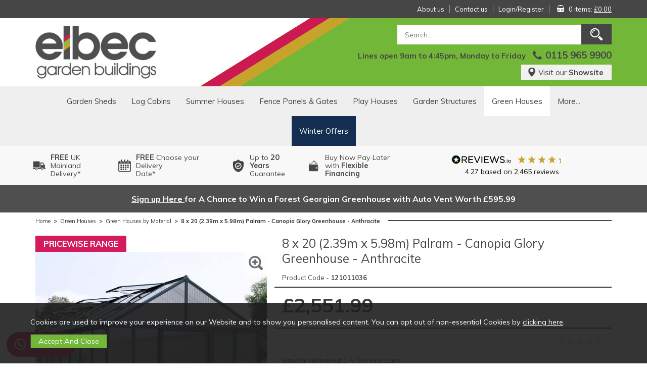

--- FILE ---
content_type: text/html;charset=UTF-8
request_url: https://www.elbecgardenbuildings.co.uk/8-x-20-239m-x-598m-palram-canopia-glory-greenhouse-anthracite/p6311
body_size: 131428
content:
<!DOCTYPE html>
<html xmlns="http://www.w3.org/1999/xhtml" lang="en" xml:lang="en">
<head>
<title> 8 x 20 Palram Glory Greenhouse - Anthracite - elbec garden buildings</title><meta name="description" content="The Palram 8x20 Glory greenhouse is a premium quality, polycarbonate glazed greenhouse with an extra thick aluminium frame. This excellence in construction allows for a truly enormous interior space, with over 150 square feet of spage." /><meta name="keywords" content="8, x, 20, greenhouse, palram, greenhouse, polycarbonate, greenhouse, glory, greenhouse, 8x20, greenhouse, palram, glory, greenhouse, coloured, greenhouse, greenhouse, anthracite, aluminium, greenhouse" /><meta http-equiv="Content-Type" content="text/html; charset=utf-8" /><meta name="viewport" content="width=device-width, initial-scale=1.0" /><meta name="author" content="elbec garden buildings" /><meta name="csrf-token" content="5e5f4787e207e9fa56ae664d1a77ac1c" /><meta name="google-site-verification" content="" /><meta property="og:type" content="product" />
<meta property="og:title" content="8 x 20 (2.39m x 5.98m) Palram - Canopia Glory Greenhouse - Anthracite" />
<meta property="og:description" content="The Palram 8x20 Glory greenhouse is a premium quality, polycarbonate glazed greenhouse with an extra thick aluminium frame. This excellence in construction allows for a truly enormous interior space, with over 150 square feet of growing space. Read about some of this model&#039;s key features here:

Four upper vents that are each fitted with Automatic Vent Openers (requiring no electrical input)
10mm twin-wall polycarbonate with a frosted look that gently diffuses any light that enters for a well-balanced climate
Frosted style glazing used for both roof and wall panels
A side louvre vent, an elegant solution for adding extra ventilation
" />
<meta property="og:url" content="https://www.elbecgardenbuildings.co.uk/8-x-20-239m-x-598m-palram-canopia-glory-greenhouse-anthracite/p6311" />
<meta property="og:site_name" content="elbec garden buildings" />
<meta property="og:price:amount" content="2551.99" />
<meta property="og:price:currency" content="GBP" />
<meta property="og:availability" content="backorder" />
<meta property="og:brand" content="Palram" />
<meta property="og:image" content="https://www.elbecgardenbuildings.co.uk/images/products/large/6311_993.jpg" />
<meta property="twitter:card" content="product" />
<meta property="twitter:title" content="8 x 20 (2.39m x 5.98m) Palram - Canopia Glory Greenhouse - Anthracite" />
<meta property="twitter:description" content="The Palram 8x20 Glory greenhouse is a premium quality, polycarbonate glazed greenhouse with an extra thick aluminium frame. This excellence in construction allows for a truly enormous interior space, with over 150 square feet of growing space. Read about some of this model&#039;s key features here:

Four upper vents that are each fitted with Automatic Vent Openers (requiring no electrical input)
10mm twin-wall polycarbonate with a frosted look that gently diffuses any light that enters for a well-balanced climate
Frosted style glazing used for both roof and wall panels
A side louvre vent, an elegant solution for adding extra ventilation
" />
<meta property="twitter:image" content="https://www.elbecgardenbuildings.co.uk/images/products/large/6311_993.jpg" />
<meta property="twitter:label1" content="PRICE" />
<meta property="twitter:data1" content="2551.99" />
<meta property="twitter:label2" content="AVAILABILITY" />
<meta property="twitter:data2" content="backorder" />
<meta property="twitter:site" content="elbec garden buildings" />
<meta property="twitter:domain" content="elbecgardenbuildings.co.uk" />
<link rel="canonical" href="https://www.elbecgardenbuildings.co.uk/8-x-20-239m-x-598m-palram-canopia-glory-greenhouse-anthracite/p6311" />
<link href="/compiled/ixo.css?i=1757586297" rel="stylesheet" type="text/css"/><link rel="alternate stylesheet" type="text/css" media="all" href="/css/list.css?t=1666877033" title="list" />
<link rel="apple-touch-icon" sizes="180x180" href="/icons/apple-touch-icon.png">
<link rel="icon" type="image/png" sizes="32x32" href="/icons/favicon-32x32.png">
<link rel="icon" type="image/png" sizes="16x16" href="/icons/favicon-16x16.png">
<link rel="manifest" href="/icons/manifest.json">
<link rel="mask-icon" href="/icons/safari-pinned-tab.svg" color="#e97a19">
<link rel="shortcut icon" href="/icons/favicon.ico">
<link rel="preconnect" href="https://fonts.gstatic.com" crossorigin>
<link rel="preload" href="https://fonts.googleapis.com/css?family=Muli:200,300,400,700" as="style" onload="this.onload=null;this.rel='stylesheet'">
<link rel="stylesheet" href="/fonts/font-awesome-4.7.0/css/font-awesome.min.css">
<meta name="msapplication-config" content="/icons/browserconfig.xml">
<meta name="theme-color" content="#2b2b2b">
<link rel="search" type="application/opensearchdescription+xml" title="Search" href="/feeds/opensearch.xml" /><script> window.dataLayer = window.dataLayer || []; function gtag(){dataLayer.push(arguments);} gtag('consent', 'default', { analytics_storage: 'denied', ad_storage: 'denied', ad_user_data: 'denied', ad_personalization: 'denied' }); </script> <script async src='https://www.googletagmanager.com/gtag/js?id=G-C5W6X62S78'></script> <script> gtag('js', new Date()); gtag('config', 'G-C5W6X62S78', { send_page_view: true, client_storage: 'none', anonymize_ip: true }); </script> <script> (function(w,d,s,l,i){w[l]=w[l]||[];w[l].push({'gtm.start': new Date().getTime(),event:'gtm.js'});var f=d.getElementsByTagName(s)[0], j=d.createElement(s),dl=l!='dataLayer'?'&l='+l:'';j.async=true;j.src= '//www.googletagmanager.com/gtm.js?id='+i+dl;f.parentNode.insertBefore(j,f); })(window,document,'script','dataLayer','GTM-TLW3PN'); </script> <script> function updateGoogleConsent() { gtag('consent', 'update', { analytics_storage: 'granted', ad_storage: 'granted', ad_user_data: 'granted', ad_personalization: 'granted' }); } </script> <script id="mcjs">!function(c,h,i,m,p){m=c.createElement(h),p=c.getElementsByTagName(h)[0],m.async=1,m.src=i,p.parentNode.insertBefore(m,p)}(document,"script","https://chimpstatic.com/mcjs-connected/js/users/ae8f8020d60c59da5a21bbd08/c1016eed1498d8f5b4997ef4a.js");</script><script>
      (function(w,d,t,r,u)
      {
        var f,n,i;
        w[u]=w[u]||[],f=function()
        {
          var o={ti:"5510890", enableAutoSpaTracking: true}; 
          o.q=w[u],w[u]=new UET(o),w[u].push("pageLoad") 
        },
        n=d.createElement(t),n.src=r,n.async=1,n.onload=n.onreadystatechange=function()
        {
          var s=this.readyState;
          s&&s!=="loaded"&&s!=="complete"||(f(),n.onload=n.onreadystatechange=null)
        },
        i=d.getElementsByTagName(t)[0],i.parentNode.insertBefore(n,i)
      })
      (window,document,"script","//bat.bing.com/bat.js","uetq");
    </script>
    <script>
    window.uetq = window.uetq || [];
    window.uetq.push("consent", "default", {
        "ad_storage": "denied"
    });
    </script>
    <script>
    function updateBingConsent() {
        window.uetq = window.uetq || [];
        window.uetq.push("consent", "update", {
            "ad_storage": "granted"
        });
    }
    </script>
    <script async="true" type="text/javascript" src="https://s.kk-resources.com/leadtag.js" ></script>
</head>
<body id="product" class="offcanvasbody">
<a class="hide" href="#content" title="accessibility link" id="top">Skip to main content</a>
<header class="container-fluid">

    
    <div id="header-top" class="fullwidth left hidden-xs hidden-sm">
        <div class="container">
            <div class="row">
                <ul class="list-inline right">
                    <li><a href="/about-us">About us</a></li>
                    <li><a href="/contact-us">Contact us</a></li>
                    <li>
                                                    <a href="/login">Login/Register</a>
                                            </li>
                                        <li id="basketsummary"><a href="/shopping-basket" class="basket">0 items: <span>&pound;0.00</span></a></li>
                </ul>
            </div>
        </div>
    </div>

    <div id="header">
        <div class="container">

                            <div class="mobile-menu visible-xs visible-sm">
                                            <button class="menu-icon navbar-toggle offcanvas-toggle" data-toggle="offcanvas" data-target="#offcanvastarget"><img src="/images/threedot.png" alt="Mobile Menu" width="30" height="30" /><span>Menu</span></button>
                                    </div>
                <div class="mobile-phone visible-xs visible-sm">
                    <a href="/contact-us" class="phone-icon"><img src="/images/phone.png" alt="Mobile Telephone" width="30" height="30" /></a>
                </div>
                <div class="mobile-account visible-xs visible-sm">
                    <a href="/login" class="account-icon"><img src="/images/my-account.png" alt="Mobile Account" width="30" height="30" /></a>
                </div>
            
                            <div class="mobile-basket visible-xs visible-sm">
                    <a href="/shopping-basket"><img src="/images/shopping-bag.png" alt="Mobile Shopping Basket" width="30" height="30" /><span id="basketsummarymobile">0</span></a>
                </div>
            
            <div class="col-xl-5 col-md-5 col-xs-12">
                <a class="logo" href="/"><img src="/images/logo.png" width="239" height="105" alt="elbec garden buildings" title="elbec garden buildings" /></a>
            </div>

            <div class="hidden-xs hidden-sm col-xl-7 col-md-7 hidden-print topright">
                <div class="col-md-12 searchbox suggested">
                    <div class="search" itemscope itemtype="http://schema.org/WebSite">
                        <meta itemprop="url" content="https://www.elbecgardenbuildings.co.uk"/>
                        <form action="/search" method="post" itemprop="potentialAction" itemscope itemtype="http://schema.org/SearchAction">
                            <meta itemprop="target" content="https://www.elbecgardenbuildings.co.uk/search/{q}"/>
                            <label for="search1" class="hidelabel">Search</label><input id="search1" class="keyword mid required" name="q" type="text" placeholder="Search..." itemprop="query-input"/> <input class="submit mid" type="image" src="/images/search_w.png" name="submit" alt="Search" title="Search" width="60" />
                        </form>
                    </div>
                </div>
                <div class="col-sm-12 phone-lines text-right">
                    <p><strong>Lines open 9am to 4:45pm, Monday to Friday <span class="telephone"><img src="/images/phone.png" width="30" /> 0115 965 9900</span></strong></p>
                    <p><a class="btn" href="/show-centre"><img src="/images/icon_location.png" alt="Map Pin">Visit our <strong>Showsite</strong></a></p>
                </div>
            </div>

            <div class="mobile-search-container searchbox visible-xs visible-sm">
                <div class="search">
                    <form action="/search" method="post">
                        <label for="search2" class="hidelabel">Search</label><input id="search2" class="keyword mid required" name="q" type="text" placeholder="Type your search here"/> <input type="image" src="/images/search.png" name="submit" class="mid submit" alt="Search" title="Search" width="48" />
                    </form>
                </div>
                            </div>

      </div>
    </div>

    <nav class="tabs offcanvastabs navbar-offcanvas hidden-print" id="offcanvastarget">
        <div class="container">
            <span id="menu-title" class="hidden-xs hidden-sm">Menu</span>
            <a href="#" id="menu-icon" class="hidden-xs hidden-sm"></a>
                <a href="#" class="closeoffcanvas visible-xs visible-sm"><img src="/images/close_g.png" alt="Close" width="16" height="16" /></a>    <ul id="tabwrap" class="offcanvasnavwrap">
        <li class="green visible-xs visible-sm"><a class="toplevelcat" href="/">Home</a></li>

        <li class="topleveltab"><a href="/garden-sheds/c1006" class="toplevelcat offcanvassubitems">Garden Sheds</a><ul class="widemenu offcanvasmenusection sub"><div class="container"><li class="menu-column"><a class="all mainoption visible-sm visible-xs" href="/garden-sheds/c1006">All Garden Sheds</a><a href="/garden-sheds/wooden-sheds/c294" class="mainoption offcanvassubitems">Wooden Sheds</a><ul class="offcanvasmenusection subsub"><li class="menu-column"><a class="all suboption visible-sm visible-xs" href="/garden-sheds/wooden-sheds/c294">All Wooden Sheds</a><a href="/garden-sheds/wooden-sheds/overlap-garden-sheds/c297" class="suboption">Overlap Garden Sheds</a><a href="/garden-sheds/wooden-sheds/tongue-and-groove-sheds/c1007" class="suboption">Tongue and Groove Sheds</a><a href="/garden-sheds/wooden-sheds/shiplap-sheds/c1245" class="suboption">Shiplap Sheds</a><a href="/garden-sheds/wooden-sheds/pressure-treated-sheds/c1195" class="suboption">Pressure Treated Sheds</a><a href="/garden-sheds/wooden-sheds/windowless-sheds/c566" class="suboption">Windowless Sheds</a><a href="/garden-sheds/wooden-sheds/pent-roof-sheds/c1166" class="suboption">Pent Roof Sheds</a><a href="/garden-sheds/wooden-sheds/workshops/c301" class="suboption">Workshops</a><a href="/garden-sheds/wooden-sheds/corner-sheds/c300" class="suboption">Corner Sheds</a><a href="/garden-sheds/wooden-sheds/potting-sheds/c1314" class="suboption">Potting Sheds</a></li></ul></li><li class="menu-column"><a href="/garden-sheds/metal-sheds/c16" class="mainoption offcanvassubitems">Metal Sheds</a><ul class="offcanvasmenusection subsub"><li class="menu-column"><a class="all suboption visible-sm visible-xs" href="/garden-sheds/metal-sheds/c16">All Metal Sheds</a><a href="/garden-sheds/metal-sheds/metal-apex-sheds/c1191" class="suboption">Metal Apex Sheds</a><a href="/garden-sheds/metal-sheds/metal-pent-sheds/c1192" class="suboption">Metal Pent Sheds</a><a href="/garden-sheds/metal-sheds/metal-lean-to-sheds/c1578" class="suboption">Metal Lean-to Sheds</a><a href="/garden-sheds/metal-sheds/metal-workshops/c1194" class="suboption">Metal Workshops</a><a href="/garden-sheds/metal-sheds/metal-garages/c1193" class="suboption">Metal Garages</a><a href="/garden-sheds/metal-sheds/metal-storage-chests/c1190" class="suboption">Metal Storage Chests</a></li></ul></li><li class="menu-column"><a href="/garden-sheds/popular-sizes/c1121" class="mainoption offcanvassubitems">Popular Sizes</a><ul class="offcanvasmenusection subsub"><li class="menu-column"><a class="all suboption visible-sm visible-xs" href="/garden-sheds/popular-sizes/c1121">All Popular Sizes</a><a href="/garden-sheds/popular-sizes/6-x-4-sheds/c1122" class="suboption">6 x 4 Sheds</a><a href="/garden-sheds/popular-sizes/6-x-6-sheds/c1197" class="suboption">6 x 6 sheds</a><a href="/garden-sheds/popular-sizes/7-x-5-sheds/c1123" class="suboption">7 x 5 Sheds</a><a href="/garden-sheds/popular-sizes/8-x-6-sheds/c1124" class="suboption">8 x 6 Sheds</a><a href="/garden-sheds/popular-sizes/10-x-6-sheds/c1125" class="suboption">10 x 6 Sheds</a><a href="/garden-sheds/popular-sizes/10-x-8-sheds/c1126" class="suboption">10 x 8 Sheds</a><a href="/garden-sheds/popular-sizes/10-x-10-sheds/c1196" class="suboption">10 x 10 Sheds</a><a href="/garden-sheds/popular-sizes/12-x-8-sheds/c1127" class="suboption">12 x 8 Sheds</a><a href="/garden-sheds/popular-sizes/15-x-10-sheds/c1282" class="suboption">15 x 10 Sheds</a><a href="/garden-sheds/popular-sizes/20-x-10-sheds/c1283" class="suboption">20 x 10 Sheds</a></li></ul></li><li class="menu-column"><a href="/garden-sheds/plastic-sheds/c17" class="mainoption offcanvassubitems">Plastic Sheds</a><ul class="offcanvasmenusection subsub"><li class="menu-column"><a class="all suboption visible-sm visible-xs" href="/garden-sheds/plastic-sheds/c17">All Plastic Sheds</a><a href="/garden-sheds/plastic-sheds/plastic-sheds/c1207" class="suboption">Plastic Sheds</a><a href="/garden-sheds/plastic-sheds/plastic-workshops/c1208" class="suboption">Plastic Workshops</a><a href="/garden-sheds/plastic-sheds/plastic-storage/c1260" class="suboption">Plastic Storage</a><a href="/garden-sheds/plastic-sheds/plastic-deck-boxes/c1206" class="suboption">Plastic Deck Boxes</a></li></ul></li><li class="menu-column"><a href="/garden-sheds/garden-storage/c1033" class="mainoption offcanvassubitems">Garden Storage</a><ul class="offcanvasmenusection subsub"><li class="menu-column"><a class="all suboption visible-sm visible-xs" href="/garden-sheds/garden-storage/c1033">All Garden Storage</a><a href="/garden-sheds/garden-storage/garden-tool-storage/c657" class="suboption">Garden Tool Storage</a><a href="/garden-sheds/garden-storage/storage-boxes-chests/c636" class="suboption">Storage Boxes &amp; Chests</a><a href="/garden-sheds/garden-storage/bike-storage-sheds/c656" class="suboption">Bike Storage Sheds</a><a href="/garden-sheds/garden-storage/log-stores-firewood-storage/c637" class="suboption">Log Stores &amp; Firewood Storage</a><a href="/garden-sheds/garden-storage/mower-storage/c1011" class="suboption">Mower Storage</a><a href="/garden-sheds/garden-storage/wheelie-bin-storage/c1010" class="suboption">Wheelie Bin Storage</a><a href="/garden-sheds/garden-storage/cushion-boxes/c1266" class="suboption">Cushion Boxes</a><a href="/garden-sheds/garden-storage/welly-stores/c1646" class="suboption">Welly Stores</a><a href="/garden-sheds/garden-storage/biohort-leisuretime-box/c1651" class="suboption">Biohort LeisureTime Box</a></li></ul></li><li class="menu-column"><a href="/garden-sheds/shop-by-brand/c1771" class="mainoption offcanvassubitems">Shop by Brand</a><ul class="offcanvasmenusection subsub"><li class="menu-column"><a class="all suboption visible-sm visible-xs" href="/garden-sheds/shop-by-brand/c1771">All Shop by Brand</a><a href="/garden-sheds/shop-by-brand/biohort/c1772" class="suboption">Biohort</a><a href="/garden-sheds/shop-by-brand/forest/c1773" class="suboption">Forest Garden</a><a href="/garden-sheds/shop-by-brand/hex-living/c1774" class="suboption">Hex Living</a><a href="/garden-sheds/shop-by-brand/lotus/c1776" class="suboption">Globel</a><a href="/garden-sheds/shop-by-brand/mercia/c1777" class="suboption">Mercia</a><a href="/garden-sheds/shop-by-brand/palram-canopia/c1778" class="suboption">Palram Canopia</a><a href="/garden-sheds/shop-by-brand/rowlinson/c1779" class="suboption">Rowlinson</a><a href="/garden-sheds/shop-by-brand/shire/c1781" class="suboption">Shire</a><a href="/garden-sheds/shop-by-brand/suncast/c1782" class="suboption">Suncast</a><a style="font-size: 107%" href="/brands">All Brands</a></li></ul></li></li></div><div class="container dropdownctabar hidden-xs"><a href="/choose-a-delivery-date" class="feature"><img src="/images/icon_calendar.png" alt="calendar" /><strong>FREE</strong> Choose your Delivery Date*</a><a href="/free-uk-delivery" class="feature"><img src="/images/icon_delivery.png" alt="delivery" /><strong>FREE</strong> UK Mainland Delivery*</a><div class="reviews-io-rating-bar-widget" widget-id="K3zu5I2NLHbBZyPo" data-store-name="www.elbecgardenbuildings.co.uk-1jd3lp9" lang="en"></div>
            <script src="https://widget.reviews.io/modern-widgets/rating-bar.js"></script></div></ul></li><li class="topleveltab"><a href="/log-cabins/c38" class="toplevelcat offcanvassubitems">Log Cabins</a><ul class="widemenu offcanvasmenusection sub"><div class="container"><li class="menu-column"><a class="all mainoption visible-sm visible-xs" href="/log-cabins/c38">All Log Cabins</a><a href="/log-cabins/log-cabins/c1322" class="mainoption offcanvassubitems">Log Cabins</a><ul class="offcanvasmenusection subsub"><li class="menu-column"><a class="all suboption visible-sm visible-xs" href="/log-cabins/log-cabins/c1322">All Log Cabins</a><a href="/log-cabins/log-cabins/traditional-log-cabins/c1687" class="suboption">Traditional Log Cabins</a><a href="/log-cabins/log-cabins/contemporary-log-cabins/c1688" class="suboption">Contemporary Log Cabins</a><a href="/log-cabins/log-cabins/side-storage-log-cabins/c1325" class="suboption">Side-Storage Log Cabins</a><a href="/log-cabins/log-cabins/corner-log-cabins/c1324" class="suboption">Corner Log Cabins</a><a href="/log-cabins/log-cabins/pent-roof-log-cabins/c1326" class="suboption">Pent Roof Log Cabins</a><a href="/log-cabins/log-cabins/workshop-log-cabins/c1327" class="suboption">Workshop Log Cabins</a><a href="/log-cabins/log-cabins/garage-log-cabins/c1328" class="suboption">Garage Log Cabins</a><a href="/log-cabins/log-cabins/garden-offices/c1689" class="suboption">Garden Offices</a><a href="/log-cabins/log-cabins/lugarde-log-cabins/c1664" class="suboption">Lugarde Log Cabins</a><a href="/log-cabins/log-cabins/all-log-cabins/c1691" class="suboption">All Log Cabins</a></li></ul></li><li class="menu-column"><a href="/log-cabins/log-thickness/c1911" class="mainoption offcanvassubitems">Log Thickness</a><ul class="offcanvasmenusection subsub"><li class="menu-column"><a class="all suboption visible-sm visible-xs" href="/log-cabins/log-thickness/c1911">All Log Thickness</a><a href="/log-cabins/log-thickness/19mm-log-cabins/c1912" class="suboption">19mm Log Cabins</a><a href="/log-cabins/log-thickness/28mm-log-cabins/c1913" class="suboption">28mm Log Cabins</a><a href="/log-cabins/log-thickness/34mm-log-cabins/c1914" class="suboption">34mm Log Cabins</a><a href="/log-cabins/log-thickness/44mm-log-cabins/c1915" class="suboption">44mm Log Cabins</a><a href="/log-cabins/log-thickness/70mm-log-cabins/c1916" class="suboption">70mm Log Cabins</a></li></ul></li><li class="menu-column"><a href="/log-cabins/front-width-door-side/c1173" class="mainoption offcanvassubitems">Front Width (Door Side)</a><ul class="offcanvasmenusection subsub"><li class="menu-column"><a class="all suboption visible-sm visible-xs" href="/log-cabins/front-width-door-side/c1173">All Front Width (Door Side)</a><a href="/log-cabins/front-width-door-side/7ft-209m-front-width/c1268" class="suboption">7ft (2.09m) front width</a><a href="/log-cabins/front-width-door-side/8ft-244m-front-width/c1174" class="suboption">8ft (2.44m) front width</a><a href="/log-cabins/front-width-door-side/9ft-281m-front-width/c1317" class="suboption">9ft (2.81m) front width</a><a href="/log-cabins/front-width-door-side/10ft-305m-front-width/c1175" class="suboption">10ft (3.05m) front width</a><a href="/log-cabins/front-width-door-side/11ft-350m-front-width/c1248" class="suboption">11ft (3.50m) front width</a><a href="/log-cabins/front-width-door-side/12ft-366m-front-width/c1176" class="suboption">12ft (3.66m) front width</a><a href="/log-cabins/front-width-door-side/13ft-400m-front-width/c1250" class="suboption">13ft (4.00m) front width</a><a href="/log-cabins/front-width-door-side/14ft-427m-front-width/c1178" class="suboption">14ft (4.27m) front width</a><a href="/log-cabins/front-width-door-side/15ft-457m-front-width/c1348" class="suboption">15ft (4.57m) front width</a><a href="/log-cabins/front-width-door-side/16ft-488m-front-width/c1177" class="suboption">16ft (4.88m) front width</a><a href="/log-cabins/front-width-door-side/17ft-513m-front-width/c1601" class="suboption">17ft (5.13m) front width</a><a href="/log-cabins/front-width-door-side/18ft-549m-and-over/c1179" class="suboption">18ft (5.49m) and over</a></li></ul></li><li class="menu-column"><a href="/log-cabins/log-cabins-by-price/c1133" class="mainoption offcanvassubitems">Log Cabins By Price</a><ul class="offcanvasmenusection subsub"><li class="menu-column"><a class="all suboption visible-sm visible-xs" href="/log-cabins/log-cabins-by-price/c1133">All Log Cabins By Price</a><a href="/log-cabins/log-cabins-by-price/up-to-1500/c1134" class="suboption">Up to £1500</a><a href="/log-cabins/log-cabins-by-price/1500-2000/c1342" class="suboption">£1500 - £2000</a><a href="/log-cabins/log-cabins-by-price/2000-2500/c1343" class="suboption">£2000 - £2500</a><a href="/log-cabins/log-cabins-by-price/2500-3000/c1344" class="suboption">£2500 - £3000</a><a href="/log-cabins/log-cabins-by-price/3000-3500/c1345" class="suboption">£3000 - £3500</a><a href="/log-cabins/log-cabins-by-price/3500-4000/c1346" class="suboption">£3500 - £4000</a><a href="/log-cabins/log-cabins-by-price/4000-5000/c1138" class="suboption">£4000 - £5000</a><a href="/log-cabins/log-cabins-by-price/5000-and-over/c1139" class="suboption">£5000 and over</a></li></ul></li><li class="menu-column"><a href="/log-cabins/shop-by-brand/c1783" class="mainoption offcanvassubitems">Shop by Brand</a><ul class="offcanvasmenusection subsub"><li class="menu-column"><a class="all suboption visible-sm visible-xs" href="/log-cabins/shop-by-brand/c1783">All Shop by Brand</a><a href="/log-cabins/shop-by-brand/forest-garden/c1784" class="suboption">Forest Garden</a><a href="/log-cabins/shop-by-brand/lugarde/c1806" class="suboption">Lugarde</a><a href="/log-cabins/shop-by-brand/mercia/c1785" class="suboption">Mercia</a><a href="/log-cabins/shop-by-brand/shire/c1786" class="suboption">Shire</a><a style="font-size: 107%" href="/brands">All Brands</a></li></ul></li><li class="menu-column"></li></div><div class="menuimagecolumn"><a href="https://elbecgardenbuildings.co.uk/lugarde"><img title="Log Cabins" alt="Log Cabins" data-src="/images/categories/38_menu.jpg?t=1748617722" class="lazyload menuimage" width="1540" height="200" /></a></div><div class="container dropdownctabar hidden-xs"><a href="/choose-a-delivery-date" class="feature"><img src="/images/icon_calendar.png" alt="calendar" /><strong>FREE</strong> Choose your Delivery Date*</a><a href="/free-uk-delivery" class="feature"><img src="/images/icon_delivery.png" alt="delivery" /><strong>FREE</strong> UK Mainland Delivery*</a><div class="reviews-io-rating-bar-widget" widget-id="K3zu5I2NLHbBZyPo" data-store-name="www.elbecgardenbuildings.co.uk-1jd3lp9" lang="en"></div>
            <script src="https://widget.reviews.io/modern-widgets/rating-bar.js"></script></div></ul></li><li class="topleveltab"><a href="/summer-houses/c3" class="toplevelcat offcanvassubitems">Summer Houses</a><ul class="widemenu offcanvasmenusection sub"><div class="container"><li class="menu-column"><a class="all mainoption visible-sm visible-xs" href="/summer-houses/c3">All Summer Houses</a><a href="/summer-houses/summer-houses/c1056" class="mainoption offcanvassubitems">Summer Houses</a><ul class="offcanvasmenusection subsub"><li class="menu-column"><a class="all suboption visible-sm visible-xs" href="/summer-houses/summer-houses/c1056">All Summer Houses</a><a href="/summer-houses/summer-houses/traditional-summer-houses/c1039" class="suboption">Traditional Summer Houses</a><a href="/summer-houses/summer-houses/contemporary-summer-houses/c1035" class="suboption">Contemporary Summer Houses</a><a href="/summer-houses/summer-houses/small-summerhouses/c1921" class="suboption">Small Summerhouses</a><a href="/summer-houses/summer-houses/corner-summer-houses/c1036" class="suboption">Corner Summer Houses</a><a href="/summer-houses/summer-houses/summer-houses-with-side-storage/c1262" class="suboption">Summer Houses with Side Storage</a><a href="/summer-houses/summer-houses/garden-offices/c1480" class="suboption">Garden Offices</a><a href="/summer-houses/summer-houses/premium-summerhouses/c1665" class="suboption">Premium Summerhouses</a><a href="/summer-houses/summer-houses/shire-cali-insulated-garden-room/c1644" class="suboption">Shire Cali Insulated Garden Room</a><a href="/summer-houses/summer-houses/mercia-insulated-garden-rooms/c1549" class="suboption">Mercia Insulated Garden Rooms</a><a href="/summer-houses/summer-houses/sun-rooms-conservatories/c1849" class="suboption">Sun Rooms &amp; Conservatories</a><a href="/summer-houses/summer-houses/all-summerhouses/c1694" class="suboption">All Summerhouses</a></li></ul></li><li class="menu-column"><a href="/summer-houses/popular-sizes/c1128" class="mainoption offcanvassubitems">Popular Sizes</a><ul class="offcanvasmenusection subsub"><li class="menu-column"><a class="all suboption visible-sm visible-xs" href="/summer-houses/popular-sizes/c1128">All Popular Sizes</a><a href="/summer-houses/popular-sizes/7-x-5-summer-houses/c1129" class="suboption">7 x 5 Summer Houses</a><a href="/summer-houses/popular-sizes/7-x-7-summer-houses/c1130" class="suboption">7 x 7 Summer Houses</a><a href="/summer-houses/popular-sizes/8-x-8-summer-houses/c1131" class="suboption">8 x 8 Summer Houses</a><a href="/summer-houses/popular-sizes/9-x-9-summer-houses/c1251" class="suboption">9 x 9 Summer Houses</a><a href="/summer-houses/popular-sizes/10-x-8-summer-houses/c1307" class="suboption">10 x 8 Summer Houses</a><a href="/summer-houses/popular-sizes/10-x-10-summer-houses/c1132" class="suboption">10 x 10 Summer Houses</a><a href="/summer-houses/popular-sizes/12-x-8-summer-houses/c1985" class="suboption">12 x 8 Summer Houses</a></li></ul></li><li class="menu-column"><a href="/summer-houses/summer-house-front-widths/c1158" class="mainoption offcanvassubitems">Summer House Front Widths</a><ul class="offcanvasmenusection subsub"><li class="menu-column"><a class="all suboption visible-sm visible-xs" href="/summer-houses/summer-house-front-widths/c1158">All Summer House Front Widths</a><a href="/summer-houses/summer-house-front-widths/6ft-183m-wide/c1223" class="suboption">6ft (1.83m) Wide</a><a href="/summer-houses/summer-house-front-widths/7ft-213m-wide/c1160" class="suboption">7ft (2.13m) Wide</a><a href="/summer-houses/summer-house-front-widths/8ft-244m-wide/c1161" class="suboption">8ft (2.44m) Wide</a><a href="/summer-houses/summer-house-front-widths/9ft-274m-wide/c1162" class="suboption">9ft (2.74m) Wide</a><a href="/summer-houses/summer-house-front-widths/10ft-305m-wide/c1163" class="suboption">10ft (3.05m) Wide</a><a href="/summer-houses/summer-house-front-widths/11ft-345m-wide/c1595" class="suboption">11ft (3.45m) Wide</a><a href="/summer-houses/summer-house-front-widths/12ft-366m-wide/c1164" class="suboption">12ft (3.66m) Wide</a><a href="/summer-houses/summer-house-front-widths/13ft-405m-wide/c1482" class="suboption">13ft (4.05m) Wide</a><a href="/summer-houses/summer-house-front-widths/14ft-410m-wide/c1311" class="suboption">14ft (4.10m) Wide</a><a href="/summer-houses/summer-house-front-widths/16ft-476m-wide/c1577" class="suboption">16ft (4.76m) Wide</a><a href="/summer-houses/summer-house-front-widths/17ft-510m-wide/c1312" class="suboption">17ft (5.10m) Wide</a><a href="/summer-houses/summer-house-front-widths/18ft-532m-wide/c1581" class="suboption">18ft (5.32m) Wide</a><a href="/summer-houses/summer-house-front-widths/20ft-610m-wide/c1313" class="suboption">20ft (6.10m) Wide</a><a href="/summer-houses/summer-house-front-widths/21ft-640m-and-over/c1840" class="suboption">21ft (6.40m) and over</a></li></ul></li><li class="menu-column"><a href="/summer-houses/shop-by-brand/c1787" class="mainoption offcanvassubitems">Shop by Brand</a><ul class="offcanvasmenusection subsub"><li class="menu-column"><a class="all suboption visible-sm visible-xs" href="/summer-houses/shop-by-brand/c1787">All Shop by Brand</a><a href="/summer-houses/shop-by-brand/forest-garden/c1788" class="suboption">Forest Garden</a><a href="/summer-houses/shop-by-brand/mercia/c1789" class="suboption">Mercia</a><a href="/summer-houses/shop-by-brand/rowlinson-garden-products/c1791" class="suboption">Rowlinson Garden Products</a><a href="/summer-houses/shop-by-brand/shire/c1792" class="suboption">Shire</a><a href="/summer-houses/shop-by-brand/powersheds/c1893" class="suboption">Powersheds</a><a href="/summer-houses/shop-by-brand/lugarde-summerhouses/c1841" class="suboption">Lugarde</a><a style="font-size: 107%" href="/brands">All Brands</a></li></ul></li><li class="menu-column"><a href="/summer-houses/made-to-measure-bespoke/c1159" class="mainoption">Made to Measure &amp; Bespoke</a></li><li class="menu-column"></li></div><div class="menuimagecolumn"><a href="https://www.elbecgardenbuildings.co.uk/bespoke-summerhouses"><img title="Summer Houses" alt="Summer Houses" data-src="/images/categories/3_menu.jpg?t=1748601883" class="lazyload menuimage" width="1540" height="200" /></a></div><div class="container dropdownctabar hidden-xs"><a href="/choose-a-delivery-date" class="feature"><img src="/images/icon_calendar.png" alt="calendar" /><strong>FREE</strong> Choose your Delivery Date*</a><a href="/free-uk-delivery" class="feature"><img src="/images/icon_delivery.png" alt="delivery" /><strong>FREE</strong> UK Mainland Delivery*</a><div class="reviews-io-rating-bar-widget" widget-id="K3zu5I2NLHbBZyPo" data-store-name="www.elbecgardenbuildings.co.uk-1jd3lp9" lang="en"></div>
            <script src="https://widget.reviews.io/modern-widgets/rating-bar.js"></script></div></ul></li><li class="topleveltab"><a href="/fencing-panels-gates/c422" class="toplevelcat offcanvassubitems">Fence Panels & Gates</a><ul class="widemenu offcanvasmenusection sub"><div class="container"><li class="menu-column"><a class="all mainoption visible-sm visible-xs" href="/fencing-panels-gates/c422">All Fence Panels &amp; Gates</a><a href="/fencing-panels-gates/fencing/c1147" class="mainoption offcanvassubitems">Fencing</a><ul class="offcanvasmenusection subsub"><li class="menu-column"><a class="all suboption visible-sm visible-xs" href="/fencing-panels-gates/fencing/c1147">All Fencing</a><a href="/fencing-panels-gates/fencing/6ft-18m-high-fencing/c423" class="suboption">6ft (1.8m) High Fencing</a><a href="/fencing-panels-gates/fencing/5ft-5-165m-high-fencing/c1878" class="suboption">5ft 5&quot; (1.65m) High Fencing</a><a href="/fencing-panels-gates/fencing/5ft-15m-high-fencing/c424" class="suboption">5ft (1.5m) High Fencing</a><a href="/fencing-panels-gates/fencing/4ft-12m-high-fencing/c425" class="suboption">4ft (1.2m) High Fencing</a><a href="/fencing-panels-gates/fencing/3ft-09m-high-fencing/c426" class="suboption">3ft (0.9m) High Fencing</a><a href="/fencing-panels-gates/fencing/all-fence-panels/c1698" class="suboption">All Fence Panels</a></li></ul></li><li class="menu-column"><a href="/fencing-panels-gates/contemporary-fence-panel-styles/c1701" class="mainoption offcanvassubitems">Contemporary Fence Panel Styles</a><ul class="offcanvasmenusection subsub"><li class="menu-column"><a class="all suboption visible-sm visible-xs" href="/fencing-panels-gates/contemporary-fence-panel-styles/c1701">All Contemporary Fence Panel Styles</a><a href="/fencing-panels-gates/contemporary-fence-panel-styles/3ft-high-contemporary-fence-panels/c1705" class="suboption">3ft High Contemporary Fence Panels</a><a href="/fencing-panels-gates/contemporary-fence-panel-styles/4ft-high-contemporary-fence-panels/c1704" class="suboption">4ft High Contemporary Fence Panels</a><a href="/fencing-panels-gates/contemporary-fence-panel-styles/5ft-high-contemporary-fence-panels/c1703" class="suboption">5ft High Contemporary Fence Panels</a><a href="/fencing-panels-gates/contemporary-fence-panel-styles/6ft-high-contemporary-fence-panels/c1702" class="suboption">6ft High Contemporary Fence Panels</a><a href="/fencing-panels-gates/contemporary-fence-panel-styles/all-contemporary-fence-panels/c1706" class="suboption">All Contemporary Fence Panels</a></li></ul></li><li class="menu-column"><a href="/fencing-panels-gates/traditional-fencing-styles/c1148" class="mainoption offcanvassubitems">Traditional Fencing Styles</a><ul class="offcanvasmenusection subsub"><li class="menu-column"><a class="all suboption visible-sm visible-xs" href="/fencing-panels-gates/traditional-fencing-styles/c1148">All Traditional Fencing Styles</a><a href="/fencing-panels-gates/traditional-fencing-styles/lap-fence-panels/c1149" class="suboption">Lap Fence Panels</a><a href="/fencing-panels-gates/traditional-fencing-styles/feather-edge-fence-panels/c1152" class="suboption">Feather Edge Fence Panels</a><a href="/fencing-panels-gates/traditional-fencing-styles/tongue-and-groove-fence-panels/c1265" class="suboption">Tongue and Groove Fence Panels</a><a href="/fencing-panels-gates/traditional-fencing-styles/closeboard-fence-panels/c1153" class="suboption">Closeboard Fence Panels</a><a href="/fencing-panels-gates/traditional-fencing-styles/palisade-picket-fence-panels/c1150" class="suboption">Palisade (Picket) Fence Panels</a><a href="/fencing-panels-gates/traditional-fencing-styles/all-traditional-fence-panels/c1699" class="suboption">All Traditional Fence Panels</a></li></ul></li><li class="menu-column"><a href="/fencing-panels-gates/decorative-fence-panel-styles/c1167" class="mainoption offcanvassubitems">Decorative Fence Panel Styles</a><ul class="offcanvasmenusection subsub"><li class="menu-column"><a class="all suboption visible-sm visible-xs" href="/fencing-panels-gates/decorative-fence-panel-styles/c1167">All Decorative Fence Panel Styles</a><a href="/fencing-panels-gates/decorative-fence-panel-styles/contemporary-fence-panels/c1155" class="suboption">Contemporary Fence Panels</a><a href="/fencing-panels-gates/decorative-fence-panel-styles/prepainted-fence-panels/c651" class="suboption">Prepainted Fence Panels</a><a href="/fencing-panels-gates/decorative-fence-panel-styles/vertical-fence-panels/c1874" class="suboption">Vertical Fence Panels</a><a href="/fencing-panels-gates/decorative-fence-panel-styles/horizontal-fence-panels/c1875" class="suboption">Horizontal Fence Panels</a><a href="/fencing-panels-gates/decorative-fence-panel-styles/trellis-topped-fence-panels/c1201" class="suboption">Trellis Topped Fence Panels</a><a href="/fencing-panels-gates/decorative-fence-panel-styles/lattice-fence-panels/c1876" class="suboption">Lattice Fence Panels</a><a href="/fencing-panels-gates/decorative-fence-panel-styles/all-decorative-fence-panel-styles/c1877" class="suboption">All Decorative Fence Panel Styles</a></li></ul></li><li class="menu-column"><a href="/fencing-panels-gates/garden-trellis/c785" class="mainoption offcanvassubitems">Garden Trellis</a><ul class="offcanvasmenusection subsub"><li class="menu-column"><a class="all suboption visible-sm visible-xs" href="/fencing-panels-gates/garden-trellis/c785">All Garden Trellis</a><a href="/fencing-panels-gates/garden-trellis/6ft-18m-high-trellis/c821" class="suboption">6ft (1.8m) High Trellis</a><a href="/fencing-panels-gates/garden-trellis/5ft-15m-high-trellis/c820" class="suboption">5ft (1.5m) High Trellis</a><a href="/fencing-panels-gates/garden-trellis/4ft-12m-high-trellis/c819" class="suboption">4ft (1.2m) High Trellis</a><a href="/fencing-panels-gates/garden-trellis/3ft-09m-high-trellis/c818" class="suboption">3ft (0.9m) High Trellis</a><a href="/fencing-panels-gates/garden-trellis/2ft-06m-high-trellis/c817" class="suboption">2ft (0.6m) High Trellis</a><a href="/fencing-panels-gates/garden-trellis/1ft-03m-high-trellis/c816" class="suboption">1ft (0.3m) High Trellis</a><a href="/fencing-panels-gates/garden-trellis/all-garden-trellis/c1700" class="suboption">All Garden Trellis</a></li></ul></li><li class="menu-column"><a href="/fencing-panels-gates/gates/c605" class="mainoption offcanvassubitems">Gates</a><ul class="offcanvasmenusection subsub"><li class="menu-column"><a class="all suboption visible-sm visible-xs" href="/fencing-panels-gates/gates/c605">All Gates</a><a href="/fencing-panels-gates/gates/3ft-09m-high-gate/c1873" class="suboption">3ft (0.9m) High Gate</a><a href="/fencing-panels-gates/gates/4ft-12m-high-gate/c1872" class="suboption">4ft (1.2m) High Gate</a><a href="/fencing-panels-gates/gates/6ft-18m-high-gate/c1871" class="suboption">6ft (1.8m) High Gate</a><a href="/fencing-panels-gates/gates/all-gates/c1695" class="suboption">All Gates</a></li></ul></li></li></div><div class="container dropdownctabar hidden-xs"><a href="/choose-a-delivery-date" class="feature"><img src="/images/icon_calendar.png" alt="calendar" /><strong>FREE</strong> Choose your Delivery Date*</a><a href="/free-uk-delivery" class="feature"><img src="/images/icon_delivery.png" alt="delivery" /><strong>FREE</strong> UK Mainland Delivery*</a><div class="reviews-io-rating-bar-widget" widget-id="K3zu5I2NLHbBZyPo" data-store-name="www.elbecgardenbuildings.co.uk-1jd3lp9" lang="en"></div>
            <script src="https://widget.reviews.io/modern-widgets/rating-bar.js"></script></div></ul></li><li class="topleveltab"><a href="/play-houses/c574" class="toplevelcat offcanvassubitems">Play Houses</a><ul class="widemenu offcanvasmenusection sub"><div class="container"><li class="menu-column"><a class="all mainoption visible-sm visible-xs" href="/play-houses/c574">All Play Houses</a><a href="/play-houses/wooden-play-houses/c575" class="mainoption">Wooden Play Houses</a></li><li class="menu-column"><a href="/play-houses/tower-play-houses/c579" class="mainoption">Tower Play Houses</a></li><li class="menu-column"><a href="/play-houses/two-storey-play-houses/c576" class="mainoption">Two Storey Play Houses</a></li><li class="menu-column"><a href="/play-houses/popular-sizes/c1140" class="mainoption offcanvassubitems">Popular Sizes</a><ul class="offcanvasmenusection subsub"><li class="menu-column"><a class="all suboption visible-sm visible-xs" href="/play-houses/popular-sizes/c1140">All Popular Sizes</a><a href="/play-houses/popular-sizes/4-x-4-playhouses/c1141" class="suboption">4 x 4 Playhouses</a><a href="/play-houses/popular-sizes/5-x-5-playhouses/c1142" class="suboption">5 x 5 Playhouses</a><a href="/play-houses/popular-sizes/6-x-5-playhouses/c1143" class="suboption">6 x 5 Playhouses</a><a href="/play-houses/popular-sizes/8-x-6-playhouses/c1144" class="suboption">8 x 6 Playhouses</a></li></ul></li><li class="menu-column"><a href="/play-houses/climbing-frames/c1622" class="mainoption">Climbing Frames</a></li><li class="menu-column"><a href="/play-houses/shop-by-brand/c1793" class="mainoption offcanvassubitems">Shop by Brand</a><ul class="offcanvasmenusection subsub"><li class="menu-column"><a class="all suboption visible-sm visible-xs" href="/play-houses/shop-by-brand/c1793">All Shop by Brand</a><a href="/play-houses/shop-by-brand/mercia/c1794" class="suboption">Mercia</a><a href="/play-houses/shop-by-brand/shire/c1795" class="suboption">Shire</a><a style="font-size: 107%" href="/brands">All Brands</a></li></ul></li></li></div><div class="container dropdownctabar hidden-xs"><a href="/choose-a-delivery-date" class="feature"><img src="/images/icon_calendar.png" alt="calendar" /><strong>FREE</strong> Choose your Delivery Date*</a><a href="/free-uk-delivery" class="feature"><img src="/images/icon_delivery.png" alt="delivery" /><strong>FREE</strong> UK Mainland Delivery*</a><div class="reviews-io-rating-bar-widget" widget-id="K3zu5I2NLHbBZyPo" data-store-name="www.elbecgardenbuildings.co.uk-1jd3lp9" lang="en"></div>
            <script src="https://widget.reviews.io/modern-widgets/rating-bar.js"></script></div></ul></li><li class="topleveltab"><a href="/garden-structures/c129" class="toplevelcat offcanvassubitems">Garden Structures</a><ul class="widemenu offcanvasmenusection sub"><div class="container"><li class="menu-column"><a class="all mainoption visible-sm visible-xs" href="/garden-structures/c129">All Garden Structures</a><a href="/garden-structures/garden-arbour-seat/c263" class="mainoption offcanvassubitems">Garden Arbour Seat</a><ul class="offcanvasmenusection subsub"><li class="menu-column"><a class="all suboption visible-sm visible-xs" href="/garden-structures/garden-arbour-seat/c263">All Garden Arbour Seat</a><a href="/garden-structures/garden-arbour-seat/arbour-seats/c1720" class="suboption">Arbour Seats</a><a href="/garden-structures/garden-arbour-seat/corner-arbours/c790" class="suboption">Corner Arbours</a><a href="/garden-structures/garden-arbour-seat/arbour-swing-seats/c330" class="suboption">Arbour Swing Seats</a><a href="/garden-structures/garden-arbour-seat/all-garden-arbours/c1721" class="suboption">All Garden Arbours</a></li></ul></li><li class="menu-column"><a href="/garden-structures/garden-arches/c265" class="mainoption offcanvassubitems">Garden Arches</a><ul class="offcanvasmenusection subsub"><li class="menu-column"><a class="all suboption visible-sm visible-xs" href="/garden-structures/garden-arches/c265">All Garden Arches</a><a href="/garden-structures/garden-arches/garden-arches/c1722" class="suboption">Garden Arches</a><a href="/garden-structures/garden-arches/wooden-arches/c1868" class="suboption">Wooden Arches</a><a href="/garden-structures/garden-arches/metal-arches/c1869" class="suboption">Metal Arches</a><a href="/garden-structures/garden-arches/all-garden-arches/c1724" class="suboption">All Garden Arches</a></li></ul></li><li class="menu-column"><a href="/garden-structures/outdoor-living/c1854" class="mainoption offcanvassubitems">Outdoor Living</a><ul class="offcanvasmenusection subsub"><li class="menu-column"><a class="all suboption visible-sm visible-xs" href="/garden-structures/outdoor-living/c1854">All Outdoor Living</a><a href="/garden-structures/outdoor-living/veranda/c1855" class="suboption">Veranda</a><a href="/garden-structures/outdoor-living/conservatories/c1857" class="suboption">Conservatories</a><a href="/garden-structures/outdoor-living/sun-rooms/c1858" class="suboption">Sun Rooms</a><a href="/garden-structures/outdoor-living/door-canopies/c1859" class="suboption">Door Canopies</a><a href="/garden-structures/outdoor-living/patio-covers/c1860" class="suboption">Patio Covers</a><a href="/garden-structures/outdoor-living/garden-awnings/c1861" class="suboption">Garden Awnings</a><a href="/garden-structures/outdoor-living/garden-bars/c1862" class="suboption">Garden Bars</a><a href="/garden-structures/outdoor-living/all-outdoor-living/c1870" class="suboption">All Outdoor Living</a></li></ul></li><li class="menu-column"><a href="/garden-structures/garden-pergolas/c266" class="mainoption offcanvassubitems">Garden Pergolas</a><ul class="offcanvasmenusection subsub"><li class="menu-column"><a class="all suboption visible-sm visible-xs" href="/garden-structures/garden-pergolas/c266">All Garden Pergolas</a><a href="/garden-structures/garden-pergolas/wooden-pergolas/c1728" class="suboption">Wooden Pergolas</a><a href="/garden-structures/garden-pergolas/metal-pergolas/c1729" class="suboption">Metal Pergolas</a><a href="/garden-structures/garden-pergolas/louvred-pergolas/c1864" class="suboption">Louvred Pergolas</a><a href="/garden-structures/garden-pergolas/retractable-roof-pergolas/c1865" class="suboption">Retractable Roof Pergolas</a><a href="/garden-structures/garden-pergolas/all-garden-pergolas/c1730" class="suboption">All Garden Pergolas</a></li></ul></li><li class="menu-column"><a href="/garden-structures/garden-gazebos/c264" class="mainoption offcanvassubitems">Garden Gazebos</a><ul class="offcanvasmenusection subsub"><li class="menu-column"><a class="all suboption visible-sm visible-xs" href="/garden-structures/garden-gazebos/c264">All Garden Gazebos</a><a href="/garden-structures/garden-gazebos/wooden-gazebos/c1725" class="suboption">Wooden Gazebos</a><a href="/garden-structures/garden-gazebos/metal-gazebos/c1726" class="suboption">Metal Gazebos</a><a href="/garden-structures/garden-gazebos/bbq-shelters/c1866" class="suboption">BBQ Shelters</a><a href="/garden-structures/garden-gazebos/carports/c1867" class="suboption">Carports</a><a href="/garden-structures/garden-gazebos/all-garden-gazebos/c1727" class="suboption">All Garden Gazebos</a></li></ul></li><li class="menu-column"></li></div><div class="container dropdownctabar hidden-xs"><a href="/choose-a-delivery-date" class="feature"><img src="/images/icon_calendar.png" alt="calendar" /><strong>FREE</strong> Choose your Delivery Date*</a><a href="/free-uk-delivery" class="feature"><img src="/images/icon_delivery.png" alt="delivery" /><strong>FREE</strong> UK Mainland Delivery*</a><div class="reviews-io-rating-bar-widget" widget-id="K3zu5I2NLHbBZyPo" data-store-name="www.elbecgardenbuildings.co.uk-1jd3lp9" lang="en"></div>
            <script src="https://widget.reviews.io/modern-widgets/rating-bar.js"></script></div></ul></li><li class="topleveltab current"><a href="/green-houses/c174" class="toplevelcat offcanvassubitems">Green Houses</a><ul class="widemenu offcanvasmenusection sub"><div class="container"><li class="menu-column"><a class="all mainoption visible-sm visible-xs" href="/green-houses/c174">All Green Houses</a><a href="/green-houses/green-houses/c1382" class="mainoption offcanvassubitems">Green Houses</a><ul class="offcanvasmenusection subsub"><li class="menu-column"><a class="all suboption visible-sm visible-xs" href="/green-houses/green-houses/c1382">All Green Houses</a><a href="/green-houses/green-houses/freestanding-green-houses/c1383" class="suboption">Freestanding Green Houses</a><a href="/green-houses/green-houses/lean-to-green-houses/c1384" class="suboption">Lean-to Green Houses</a><a href="/green-houses/green-houses/small-greenhouses/c1920" class="suboption">Small Greenhouses</a><a href="/green-houses/green-houses/patio-green-houses/c1385" class="suboption">Patio Green Houses</a><a href="/green-houses/green-houses/potting-sheds/c1389" class="suboption">Potting Sheds</a><a href="/green-houses/green-houses/green-house-shed-combis/c1390" class="suboption">Green House Shed Combis</a><a href="/green-houses/green-houses/octagonalhexagonal-green-houses/c1386" class="suboption">Octagonal &amp; Hexagonal</a><a href="/green-houses/green-houses/orangeries/c1387" class="suboption">Orangeries</a><a href="/green-houses/green-houses/elite-greenhouses/c1993" class="suboption">Elite Greenhouses</a></li></ul></li><li class="menu-column"><a href="/green-houses/green-houses-by-material/c1391" class="mainoption offcanvassubitems">Green Houses by Material</a><ul class="offcanvasmenusection subsub"><li class="menu-column"><a class="all suboption visible-sm visible-xs" href="/green-houses/green-houses-by-material/c1391">All Green Houses by Material</a><a href="/green-houses/green-houses-by-material/aluminium-frame-glass/c1392" class="suboption">Aluminium Frame / Glass</a><a href="/green-houses/green-houses-by-material/aluminium-frame-polycarbonate/c1395" class="suboption">Aluminium Frame / Polycarbonate</a><a href="/green-houses/green-houses-by-material/wooden-green-houses/c1398" class="suboption">Wooden Green Houses</a><a href="/green-houses/green-houses-by-material/cedar-greenhouses/c1842" class="suboption">Cedar Greenhouses</a><a href="/green-houses/green-houses-by-material/resin/c1624" class="suboption">Resin</a></li></ul></li><li class="menu-column"><a href="/green-houses/popular-ranges/c1399" class="mainoption offcanvassubitems">Popular Ranges</a><ul class="offcanvasmenusection subsub"><li class="menu-column"><a class="all suboption visible-sm visible-xs" href="/green-houses/popular-ranges/c1399">All Popular Ranges</a><a href="/green-houses/popular-ranges/elite-easygrow-2ft-wide/c1804" class="suboption">Elite Easygrow 2ft Wide</a><a href="/green-houses/popular-ranges/elite-compact-4ft-wide/c1421" class="suboption">Elite Compact 4ft Wide</a><a href="/green-houses/popular-ranges/elite-windsor-4ft-wide/c1995" class="suboption">Elite Windsor 4ft Wide</a><a href="/green-houses/popular-ranges/elite-kensington-4ft-6ft-wide/c1994" class="suboption">Elite Kensington 4ft, 6ft Wide</a><a href="/green-houses/popular-ranges/elite-streamline-5ft-wide/c1423" class="suboption">Elite Streamline 5ft Wide</a><a href="/green-houses/popular-ranges/elite-high-eave-6ft-wide/c1422" class="suboption">Elite High Eave 6ft Wide</a><a href="/green-houses/popular-ranges/elite-craftsman-6ft-wide/c1420" class="suboption">Elite Craftsman 6ft Wide</a><a href="/green-houses/popular-ranges/elite-thyme-6ft-8ft-wide/c1989" class="suboption">Elite Thyme 6ft, 8ft Wide</a><a href="/green-houses/popular-ranges/elite-titan-6ft-7ft-8ft-10ft-12ft-wide/c1988" class="suboption">Elite Titan 6ft, 7ft, 8ft, 10ft, 12ft Wide</a><a href="/green-houses/popular-ranges/elite-belmont-8ft-wide/c1853" class="suboption">Elite Belmont 8ft Wide</a><a href="/green-houses/popular-ranges/elite-zenith-8ft-wide/c1992" class="suboption">Elite Zenith 8ft Wide</a><a href="/green-houses/popular-ranges/elite-supreme-10ft-wide/c1991" class="suboption">Elite Supreme 10ft Wide</a><a href="/green-houses/popular-ranges/elite-classique-12ft-wide/c1990" class="suboption">Elite Classique 12ft Wide</a><a href="/green-houses/popular-ranges/elite-green-house-packages/c1424" class="suboption">Elite Green House Packages</a></li></ul></li><li class="menu-column"><a href="/green-houses/green-house-accessories/c20" class="mainoption offcanvassubitems">Green House Accessories</a><ul class="offcanvasmenusection subsub"><li class="menu-column"><a class="all suboption visible-sm visible-xs" href="/green-houses/green-house-accessories/c20">All Green House Accessories</a><a href="/green-houses/green-house-accessories/ventilation-for-green-houses/c395" class="suboption">Ventilation for Green Houses</a><a href="/green-houses/green-house-accessories/rainwater-collection/c227" class="suboption">Rainwater Collection</a><a href="/green-houses/green-house-accessories/aluminium-staging/c145" class="suboption">Aluminium Staging</a><a href="/green-houses/green-house-accessories/wooden-stagingbenching/c245" class="suboption">Wooden Staging/Benching</a><a href="/green-houses/green-house-accessories/work-benches/c1965" class="suboption">Work Benches</a><a href="/green-houses/green-house-accessories/cresting-finials/c1967" class="suboption">Cresting &amp; Finials</a><a href="/green-houses/green-house-accessories/seed-tray-frames/c1964" class="suboption">Seed Tray Frames</a><a href="/green-houses/green-house-accessories/green-house-shelving/c396" class="suboption">Green House Shelving</a><a href="/green-houses/green-house-accessories/heaters-and-lighting/c225" class="suboption">Heaters and Lighting</a><a href="/green-houses/green-house-accessories/flooring/c1634" class="suboption">Flooring</a><a href="/green-houses/green-house-accessories/tool-rack/c1966" class="suboption">Tool Rack</a></li></ul></li><li class="menu-column"><a href="/green-houses/shop-by-brand/c1796" class="mainoption offcanvassubitems">Shop by Brand</a><ul class="offcanvasmenusection subsub"><li class="menu-column"><a class="all suboption visible-sm visible-xs" href="/green-houses/shop-by-brand/c1796">All Shop by Brand</a><a href="/green-houses/shop-by-brand/elite-greenhouses/c1797" class="suboption">Elite Greenhouses</a><a href="/green-houses/shop-by-brand/forest-garden/c1798" class="suboption">Forest Garden</a><a href="/green-houses/shop-by-brand/mercia/c1799" class="suboption">Mercia</a><a href="/green-houses/shop-by-brand/palram/c1800" class="suboption">Palram</a><a href="/green-houses/shop-by-brand/shire/c1801" class="suboption">Shire</a><a style="font-size: 107%" href="/brands">All Brands</a></li></ul></li><li class="menu-column"></li></div><div class="container dropdownctabar hidden-xs"><a href="/choose-a-delivery-date" class="feature"><img src="/images/icon_calendar.png" alt="calendar" /><strong>FREE</strong> Choose your Delivery Date*</a><a href="/free-uk-delivery" class="feature"><img src="/images/icon_delivery.png" alt="delivery" /><strong>FREE</strong> UK Mainland Delivery*</a><div class="reviews-io-rating-bar-widget" widget-id="K3zu5I2NLHbBZyPo" data-store-name="www.elbecgardenbuildings.co.uk-1jd3lp9" lang="en"></div>
            <script src="https://widget.reviews.io/modern-widgets/rating-bar.js"></script></div></ul></li><li class="topleveltab"><a href="/categories" class="toplevelcat offcanvassubitems">More...</a><ul class="widemenu offcanvasmenusection sub"><div class="container"><li class="menu-column"><a href="/thorndown-paint/c1427" class="mainoption offcanvassubitems">Thorndown Paint</a><ul class="offcanvasmenusection subsub"><li class="menu-column"><a class="all suboption visible-sm visible-xs" href="/thorndown-paint/c1427">All Thorndown Paint</a><a href="/thorndown-paint/thorndown-wood-paint/c1428" class="suboption">Thorndown Wood Paint</a></li></ul></li><li class="menu-column"><a href="/protek-paint/c1224" class="mainoption offcanvassubitems">Protek Paint</a><ul class="offcanvasmenusection subsub"><li class="menu-column"><a class="all suboption visible-sm visible-xs" href="/protek-paint/c1224">All Protek Paint</a><a href="/protek-paint/protek-royal-exterior-wood-finish-1-25-and-5-litres/c1228" class="suboption">Protek Royal Exterior Wood Finish (1, 2.5 and 5 litres)</a><a href="/protek-paint/wood-stain-and-protector-1-25-and-5-litres/c1284" class="suboption">Wood Stain and Protector (1, 2.5 and 5 litres)</a><a href="/protek-paint/protek-decking-stain-25-litres/c1229" class="suboption">Protek Decking Stain (2.5 Litres)</a></li></ul></li><li class="menu-column"><a href="/decking/c1531" class="mainoption offcanvassubitems">Decking</a><ul class="offcanvasmenusection subsub"><li class="menu-column"><a class="all suboption visible-sm visible-xs" href="/decking/c1531">All Decking</a><a href="/decking/composite-decking/c1535" class="suboption">Composite Decking</a><a href="/decking/deck-boards/c1533" class="suboption">Deck Boards</a><a href="/decking/deck-tiles/c1534" class="suboption">Deck Tiles</a><a href="/decking/decking-kits/c1532" class="suboption">Decking Kits</a><a href="/decking/timber-decking/c1536" class="suboption">Timber Decking</a></li></ul></li><li class="menu-column"><a href="/landscaping/c1013" class="mainoption offcanvassubitems">Landscaping</a><ul class="offcanvasmenusection subsub"><li class="menu-column"><a class="all suboption visible-sm visible-xs" href="/landscaping/c1013">All Landscaping</a><a href="/landscaping/decking-kits/c760" class="suboption">Decking Kits</a><a href="/landscaping/deck-boards/c1499" class="suboption">Deck Boards</a><a href="/landscaping/deck-tiles/c1503" class="suboption">Deck Tiles</a><a href="/landscaping/planters/c625" class="suboption">Planters</a><a href="/landscaping/composters/c626" class="suboption">Composters</a><a href="/landscaping/landscaping/c1045" class="suboption">Landscaping</a></li></ul></li><li class="menu-column"><a href="/grow-your-own/c1145" class="mainoption offcanvassubitems">Grow Your Own</a><ul class="offcanvasmenusection subsub"><li class="menu-column"><a class="all suboption visible-sm visible-xs" href="/grow-your-own/c1145">All Grow Your Own</a><a href="/grow-your-own/veggie-beds/c394" class="suboption">Veggie Beds</a><a href="/grow-your-own/mini-greenhouses/c1020" class="suboption">Mini Greenhouses</a><a href="/grow-your-own/potting-tables/c1264" class="suboption">Potting Tables</a></li></ul></li><li class="menu-column"><a href="/outdoor-living/c623" class="mainoption offcanvassubitems">Outdoor Living</a><ul class="offcanvasmenusection subsub"><li class="menu-column"><a class="all suboption visible-sm visible-xs" href="/outdoor-living/c623">All Outdoor Living</a><a href="/outdoor-living/garden-bars/c1579" class="suboption">Garden Bars</a><a href="/outdoor-living/garden-furniture/c640" class="suboption">Garden Furniture</a><a href="/outdoor-living/garden-benches/c639" class="suboption">Garden Benches</a><a href="/outdoor-living/garden-tables/c1016" class="suboption">Garden Tables</a><a href="/outdoor-living/outdoor-kitchens/c1673" class="suboption">Outdoor Kitchens</a><a href="/outdoor-living/dog-kennels/c1747" class="suboption">Dog Kennels</a></li></ul></li></div><div class="container dropdownctabar hidden-xs"><a href="/choose-a-delivery-date" class="feature"><img src="/images/icon_calendar.png" alt="calendar" /><strong>FREE</strong> Choose your Delivery Date*</a><a href="/free-uk-delivery" class="feature"><img src="/images/icon_delivery.png" alt="delivery" /><strong>FREE</strong> UK Mainland Delivery*</a><div class="reviews-io-rating-bar-widget" widget-id="K3zu5I2NLHbBZyPo" data-store-name="www.elbecgardenbuildings.co.uk-1jd3lp9" lang="en"></div>
            <script src="https://widget.reviews.io/modern-widgets/rating-bar.js"></script></div></ul></li><li style="background: #132E50"><a class="toplevelcat" href="/top-offers/c1184" style="color: #fff">Winter Offers</a></li>
            </ul>
        </div>
    </nav>

    <div class="header-features col-md-12">
        <div class="container">
            <div class="row">
                <ul class="list-inline header-feature-slider owl-carousel owl-theme">
                    <li><a href="/free-uk-delivery" class="delivery"><strong>FREE</strong> UK Mainland<br/>Delivery*</a></li>
                    <li><a href="/choose-a-delivery-date" class="deliverydate"><strong>FREE</strong> Choose your Delivery<br/>Date*</a></li>
                    <li><a href="/terms-conditions" class="guarantee">Up to <strong>20 Years</strong><br/>Guarantee</a></li>
                    <li><a href="/finance-options" class="finance">Buy Now Pay Later<br/>with <strong>Flexible Financing</strong></a></li>
                                        <li class="externalscriptslide" style="align-items: center;">
                                                                            <a href="https://www.reviews.io/company-reviews/store/www.elbecgardenbuildings.co.uk-1jd3lp9" class="reviews-io-link" target="_blank" rel="noopener"><div class="reviews-io-rating-bar-widget" widget-id="ySlC6FYwV30hDuIK" data-store-name="www.elbecgardenbuildings.co.uk-1jd3lp9" lang="en"></div></a>
                            <script src="https://widget.reviews.io/modern-widgets/rating-bar.js"></script>
                                            </li>
                </ul>
            </div>
        </div>
    </div>

    <ul style="float: left;" class="header-message-carousel owl-carousel owl-theme list-inline "><li><p><a href="https://www.elbecgardenbuildings.co.uk/landing-pages/289-january-giveaway-win-this-stylish-greenhouse" title=" Sign up Here ">Sign up Here </a> for A Chance to Win a Forest Georgian Greenhouse with Auto Vent Worth &pound;595.99</p></li></ul>
</header>


<section class="container"><div class="pagewrap"><div id="breadcrumb">
    <div class="breadcrumb-inner">
        <div class="breadcrumb-content">
        <span><a href="/"><span class="">Home</span></a>  <span class="hidden-xs">&nbsp;>&nbsp;</span> </span><span><a href="/green-houses/c174"><span class="">Green Houses</span></a>  <span class="hidden-xs">&nbsp;>&nbsp;</span> </span><span><a href="/green-houses/green-houses-by-material/c1391"><span class="">Green Houses by Material</span></a>  <span class="hidden-xs">&nbsp;>&nbsp;</span> </span><span><span class="hidden-xs">8 x 20 (2.39m x 5.98m) Palram - Canopia Glory Greenhouse - Anthracite</span></span>        </div>
    </div>
</div>



<div id="main-body">
    <div id="content">
                <div class="page fullwidth">
            <div class="article-text">

                                <div class="clear">
                    <div class="pagecontainer">

                        <div class="row" id="productcontainer">

                            <div class="col-sm-6 col-md-5 col-xl-5">
                                <h1 class="visible-xs">8 x 20 (2.39m x 5.98m) Palram - Canopia Glory Greenhouse - Anthracite</h1>
                                <div id="prodpics"><div class="prodrangetype pricewise col-md-12"><span>pricewise range</span></div><div id="mainImageHolder" class="col-sm-12"><div class="zoomicon"><img src="/images/icon_zoom.png" alt="click to enlarge" /></div><div class="mobilescrollfix"></div><img id="zoom_01" src="/images/products/standard/6311_993.jpg" data-zoom-image="/images/products/large/6311_993.jpg" alt="8 x 20 Palram Glory Greenhouse in Anthracite" data-caption="test" style="width: 100%; height: auto; max-height: none;" /></div><div class="thumbshorizontal-wrapper col-md-12"><div class="thumbs-prev"><img src="/images/prev.png" alt="prev"/></div><div id="thumbs" class="thumbshorizontal jcarousel"><ul><li><a href="#" class="thumb active" data-image="/images/products/standard/6311_993.jpg" data-zoom-image="/images/products/large/6311_993.jpg" data-caption=""><img id="zoom_01" src="/images/products/small/6311_993.jpg" alt="8 x 20 Palram Glory Greenhouse in Anthracite" style="width: 100%; height: auto; max-height: none;" /></a></li><li><a href="#" class="thumb" data-image="/images/products/standard/6311_4233.jpg" data-zoom-image="/images/products/large/6311_4233.jpg" data-caption=""><img id="zoom_01" src="/images/products/small/6311_4233.jpg" alt="8 x 20 Palram Glory Greenhouse in Anthracite - dimensions" style="width: 100%; height: auto; max-height: none;" /></a></li><li><a href="#" class="thumb" data-image="/images/products/standard/6311_6607.jpg" data-zoom-image="/images/products/large/6311_6607.jpg" data-caption=""><img id="zoom_01" src="/images/products/small/6311_6607.jpg" alt="8 x 20 Palram Glory Greenhouse in Anthracite - integral guttering" style="width: 100%; height: auto; max-height: none;" /></a></li><li><a href="#" class="thumb" data-image="/images/products/standard/6311_8699.jpg" data-zoom-image="/images/products/large/6311_8699.jpg" data-caption=""><img id="zoom_01" src="/images/products/small/6311_8699.jpg" alt="8 x 20 Palram Glory Greenhouse in Anthracite - auto opening roof vents" style="width: 100%; height: auto; max-height: none;" /></a></li><li><a href="#" class="thumb" data-image="/images/products/standard/6311_10467.jpg" data-zoom-image="/images/products/large/6311_10467.jpg" data-caption=""><img id="zoom_01" src="/images/products/small/6311_10467.jpg" alt="8 x 20 Palram Glory Greenhouse in Anthracite - key locking door handle" style="width: 100%; height: auto; max-height: none;" /></a></li><li><a href="#" class="thumb" data-image="/images/products/standard/6311_11939.jpg" data-zoom-image="/images/products/large/6311_11939.jpg" data-caption=""><img id="zoom_01" src="/images/products/small/6311_11939.jpg" alt="8 x 20 Palram Glory Greenhouse in Anthracite - galvanised steel base aids stability" style="width: 100%; height: auto; max-height: none;" /></a></li><li><a href="#" class="thumb" data-image="/images/products/standard/6311_13174.jpg" data-zoom-image="/images/products/large/6311_13174.jpg" data-caption=""><img id="zoom_01" src="/images/products/small/6311_13174.jpg" alt="8 x 20 Palram Glory Greenhouse in Anthracite - integral anchoring system" style="width: 100%; height: auto; max-height: none;" /></a></li><li><a href="#" class="thumb" data-image="/images/products/standard/6311_14228.jpg" data-zoom-image="/images/products/large/6311_14228.jpg" data-caption=""><img id="zoom_01" src="/images/products/small/6311_14228.jpg" alt="8 x 20 Palram Glory Greenhouse in Anthracite - low threshold entry" style="width: 100%; height: auto; max-height: none;" /></a></li><li><a href="#" class="thumb" data-image="/images/products/standard/6311_15172.jpg" data-zoom-image="/images/products/large/6311_15172.jpg" data-caption=""><img id="zoom_01" src="/images/products/small/6311_15172.jpg" alt="8 x 20 Palram Glory Greenhouse in Anthracite - isolated view" style="width: 100%; height: auto; max-height: none;" /></a></li><li><a href="#" class="thumb" data-image="/images/products/standard/6311_15921.jpg" data-zoom-image="/images/products/large/6311_15921.jpg" data-caption=""><img id="zoom_01" src="/images/products/small/6311_15921.jpg" alt="8 x 20 Palram Glory Greenhouse in Anthracite - in situ" style="width: 100%; height: auto; max-height: none;" /></a></li><li><a href="#" class="thumb" data-image="/images/products/standard/6311_36644.jpg" data-zoom-image="/images/products/large/6311_36644.jpg" data-caption=""><img id="zoom_01" src="/images/products/small/6311_36644.jpg" alt="8 x 20 Palram Glory Greenhouse in Anthracite - glazing" style="width: 100%; height: auto; max-height: none;" /></a></li></ul></div><div class="thumbs-next"><img src="/images/next.png" alt="next"/></div></div></div><div class="colourshare"><div class="prodcolouroptions blank">&nbsp;</div></div>                            </div>

                            <div class="nopadding col-sm-6 col-md-7 col-xl-7">
                                <div id="productrightbox">

    <div class="productrightbox-inner">

    <div class="product-title-container col-xs-12 hidden-xs">
        <h1>8 x 20 (2.39m x 5.98m) Palram - Canopia Glory Greenhouse - Anthracite</h1>
        <p class="prodcode">Product Code - <strong>121011036</strong></p>    </div>

    <div class="prodpricebox"><div class="prodpricebox-left"><div class="price-inner">&pound;2,551.99</div></div><div class="product-finance-messaging"><script src="https://www.paypal.com/sdk/js?client-id=ASdXeiDWvmIGV_1zem6AxebVJd13Esz9c_O24c-j_JWn0T7Hb003BSP4shEYrT1UKfPej3InMHZUv1ww&currency=GBP&components=messages"></script><div id="product-paypal-message" data-pp-message data-pp-amount="2551.99" data-pp-style-text-size="13"></div></div></div>
    <div id="productintro"><p class="prodcode visible-xs">Product Code - <strong>121011036</strong></p><div class="prod-offer-review col-md-12"><div class="prod-reviews-container col-sm-12 text-right"><p><a href="/product/review/6311" rel="nofollow" data-lity><img src="/images/star_rating0.png" alt="write the first review" title="write the first review" width="95" /></a></p></div></div></div><div class="clear col-md-12"><p><strong>Usually delivered:</strong> 1-5 Working Days</p></div><div class="prod-delivery-container fullwidth left"><div class="col-xl-3 col-lg-4 col-md-4 col-sm-12 col-xs-12"><p><a href="/delivery"><strong>FREE</strong> UK Delivery<span>*exceptions may apply</span></a></p></div><div class="postagechecker col-xl-9 col-lg-8 col-md-8 col-sm-12 col-xs-12"><span id="pccheckerformloading" class="left fullwidth ajaxloading hidden">&nbsp;</span>
<form method="post" name="pccheckerform" id="pccheckerform">
    <input type="hidden" name="formname" value="pcchecker"/>
    <input type="hidden" name="productid" value="6311"/>
    <input type="hidden" name="variantid" value="" id="pccheckervariantid" />
    <div id="dynamicdelivery" class="postcode-search-container left deliverysurchargechecker"><input type="text" id="postcode" name="postcode" class="textfield" value="" placeholder="Delivery Surcharge Checker, Enter Postcode" /><input id="submit" type="image" src="/images/search_w.png" name="submit" class="mid" alt="Check Postage" title="Check Postcode" /></div><span class="pt-5">excludes installation option</span></form>
</div></div><div class="viewmore-container"><a href="#" class="descriptionicon">Product Description</a><a href="#" class="specicon">Product Specification</a><a href="#" class="deliveryicon">Delivery Details</a></div><form id="variantswrap" class="singlevariant"><input type="hidden" name="variant1" value="8+x+20+Glory+-+Anthracite" /><input type="hidden" name="variant2" value="" /><input type="hidden" name="variant3" value="" /></form><form id="addonswrap"><input type="hidden" name="p" value="6311" /><input id="addonvarid" type="hidden" name="v" value="14235" /><input type="hidden" name="prodoptionsection" value="1" /></form></div><form class="addtobasket" action="https://www.elbecgardenbuildings.co.uk/shopping-basket" method="post" onsubmit="return false;"><div class="product-upsells-container left"><div class="optionheader optionheader2">Choose additional extras</div><div class="optiondropdown"><div class="linkedprod"><div class="linkedprodtext"><strong>Palram Manual Side Louvre Window (Silver)</strong></div><div class="linkedprodvariant"><div class="linkedprodvariantinner"><div class="linkedprodvariantinfo" data-optionclass="palramsidelouvrewindow" data-optionname="Palram Manual Side Louvre Window (Silver)" data-optionvalue="Palram Side Louvre Window" data-optionprice="&pound;95.00" data-optionpriceunformatted="95.00" data-optionqty="0"><span class="linkedprodvariantname">Palram Side Louvre Window</span><span data-tooltipactive="no" data-tooltipid="1" class="infoimage" title="Palram Manual Side Louvre Window (Silver)"><img src="/images/icon_info.png" width="18" /></span><span id="tooltip1" class="customtooltip"><img class="swatchtooltipimage" src="/images/swatches/495_overlay.jpg"><div class="swatchtooltiptext"><p>Palram&rsquo;s manual side louvre vents are designed to help improve air circulation in your greenhouse and provide an additional level of temperature control. The shutters are controlled manually, allowing you to monitor and change airflow and temperature levels as appropriate. An automatic opener for the vent is available to purchase separately. The side louvre vent is easy to install and is compatible with Palram&rsquo;s Harmony, Mythos, Hybrid, Octave, Essence, Balance and Glory greenhouse ranges.</p></div></span><span class="linkedprodvariantprice">&pound;95.00</span></div><div class="qtywrap"><input type="text" id="qty_702083" name="702083_upsell"  value="0" class="qty textfield right" /><img src="/images/qtyup.png" class="qtyup upsellqtyup" alt="up" rel="qty_702083" /><img src="/images/qtydown.png" class="qtydown upsellqtydown" alt="down" rel="qty_702083" /></div></div></div></div><div class="linkedprod"><div class="linkedprodtext"><strong>Palram Automatic Louvre Vent Opener</strong></div><div class="linkedprodvariant"><div class="linkedprodvariantinner"><div class="linkedprodvariantinfo" data-optionclass="palramautomaticlouvreventopener" data-optionname="Palram Automatic Louvre Vent Opener" data-optionvalue="Palram Automatic Louvre Vent Opener" data-optionprice="&pound;79.00" data-optionpriceunformatted="79.00" data-optionqty="0"><span class="linkedprodvariantname">Palram Automatic Louvre Vent Opener</span><span data-tooltipactive="no" data-tooltipid="2" class="infoimage" title="Palram Automatic Louvre Window Opener"><img src="/images/icon_info.png" width="18" /></span><span id="tooltip2" class="customtooltip"><img class="swatchtooltipimage" src="/images/swatches/497_overlay.jpg"><div class="swatchtooltiptext"><p>The Palram Automatic Louvre Vent Opener is designed to help control the temperature and humidity levels in your greenhouse. It helps to provide ventilation for a Palram Greenhouse with an additional side louvre vent and does so by opening and closing the vent automatically with changes in temperature. As the air inside the greenhouse warms, the vent gradually opens to allow the correct amount of airflow into the greenhouse until the optimal temperature is reached. The opener uses wax that expands and contracts with changes in temperature, which is how the mechanism is able to open and close. The Automatic Louvre Vent Opener therefore operates without the use of electricity. <strong>Please note that the side louvre vent is an optional extra on this greenhouse, so you will need to add a vent to your order first if you also want to include an automatic opener.</strong></p></div></span><span class="linkedprodvariantprice">&pound;79.00</span></div><div class="qtywrap"><input type="text" id="qty_704269" name="704269_upsell"  value="0" class="qty textfield right" /><img src="/images/qtyup.png" class="qtyup upsellqtyup" alt="up" rel="qty_704269" /><img src="/images/qtydown.png" class="qtydown upsellqtydown" alt="down" rel="qty_704269" /></div></div></div></div><div class="linkedprod"><div class="linkedprodtext"><strong>Palram Drip Irrigation Kit</strong></div><div class="linkedprodvariant"><div class="linkedprodvariantinner"><div class="linkedprodvariantinfo" data-optionclass="palramdripirrigationkit" data-optionname="Palram Drip Irrigation Kit" data-optionvalue="Palram Drip Irrigation Kit" data-optionprice="&pound;35.00" data-optionpriceunformatted="35.00" data-optionqty="0"><span class="linkedprodvariantname">Palram Drip Irrigation Kit</span><span data-tooltipactive="no" data-tooltipid="3" class="infoimage" title="Palram Drip Irrigation Kit"><img src="/images/icon_info.png" width="18" /></span><span id="tooltip3" class="customtooltip"><img class="swatchtooltipimage" src="/images/swatches/492_overlay.jpg"><div class="swatchtooltiptext"><p>The Palram Drip Irrigation Kit helps to keep your plants properly hydrated. It can be set up to distribute water evenly around your greenhouse, while also eliminating sediments from the fluid. Setting it up is easy and your plants will flourish as a result. It features a pressure regulator and filter system, and a dripping regulator which creates an equal and controlled dispersal of water. The kit includes 10m drip lines; 16 droppers; 19mm adapter; 4 T connector 4/6mm.</p></div></span><span class="linkedprodvariantprice">&pound;35.00</span></div><div class="qtywrap"><input type="text" id="qty_702043" name="702043_upsell"  value="0" class="qty textfield right" /><img src="/images/qtyup.png" class="qtyup upsellqtyup" alt="up" rel="qty_702043" /><img src="/images/qtydown.png" class="qtydown upsellqtydown" alt="down" rel="qty_702043" /></div></div></div></div><div class="linkedprod"><div class="linkedprodtext"><strong>Palram Greenhouse Twin Shelf Kit</strong></div><div class="linkedprodvariant"><div class="linkedprodvariantinner"><div class="linkedprodvariantinfo" data-optionclass="palramgreenhousetwinshelfkit" data-optionname="Palram Greenhouse Twin Shelf Kit" data-optionvalue="Palram Greenhouse Twin Shelf Kit" data-optionprice="&pound;42.00" data-optionpriceunformatted="42.00" data-optionqty="0"><span class="linkedprodvariantname">Palram Greenhouse Twin Shelf Kit</span><span data-tooltipactive="no" data-tooltipid="4" class="infoimage" title="Palram Twin Shelf Kit"><img src="/images/icon_info.png" width="18" /></span><span id="tooltip4" class="customtooltip"><img class="swatchtooltipimage" src="/images/swatches/503_overlay.jpg"><div class="swatchtooltiptext"><p>Palram&rsquo;s Twin Shelf kit is a practical and inexpensive way to save floor space and add extra functionality to your greenhouse. They are constructed from an easy-to-clean PVC plastic and have galvanized steel brackets and fasteners. These materials will resist rust and corrosion in a greenhouse environment. Each shelf can support up to 20kg of evenly distributed weight. They can be quickly dismounted in order to hose or wipe down plant or soil debris that may collect as necessary. The kit includes 2 shelves and they mount easily onto the greenhouse frame. Compatible with all Palram greenhouses.&nbsp;<span>Single shelf: 65</span><span>cm x 26cm x 16.5cm (Length x Depth x Height)</span></p></div></span><span class="linkedprodvariantprice">&pound;42.00</span></div><div class="qtywrap"><input type="text" id="qty_700550" name="700550_upsell"  value="0" class="qty textfield right" /><img src="/images/qtyup.png" class="qtyup upsellqtyup" alt="up" rel="qty_700550" /><img src="/images/qtydown.png" class="qtydown upsellqtydown" alt="down" rel="qty_700550" /></div></div></div></div><div class="linkedprod"><div class="linkedprodtext"><strong>Palram Heavy Duty Shelf Kit</strong></div><div class="linkedprodvariant"><div class="linkedprodvariantinner"><div class="linkedprodvariantinfo" data-optionclass="palramheavydutyshelfkit" data-optionname="Palram Heavy Duty Shelf Kit" data-optionvalue="Palram Heavy Duty Shelf Kit" data-optionprice="&pound;44.00" data-optionpriceunformatted="44.00" data-optionqty="0"><span class="linkedprodvariantname">Palram Heavy Duty Shelf Kit</span><span data-tooltipactive="no" data-tooltipid="5" class="infoimage" title="Palram Heavy Duty Shelf Kit"><img src="/images/icon_info.png" width="18" /></span><span id="tooltip5" class="customtooltip"><img class="swatchtooltipimage" src="/images/swatches/500_overlay.jpg"><div class="swatchtooltiptext"><p>This durable, heavy-duty shelf kit from Palram is designed to be installed in minutes and is straightforward to remove or reposition. It is made from a robust aluminium and the shelf can support up to 40kg of evenly distributed weight. It is compatible with all Palram greenhouses and will save you floor space. Several can be installed side by side to create a virtually seamless shelving platform. Ideal for storing large pots, soil bags, fertilisers and more. Fixings for mounting are all included.&nbsp;58cm x 42cm x 20cm (Length x Depth x Height)</p></div></span><span class="linkedprodvariantprice">&pound;44.00</span></div><div class="qtywrap"><input type="text" id="qty_701935" name="701935_upsell"  value="0" class="qty textfield right" /><img src="/images/qtyup.png" class="qtyup upsellqtyup" alt="up" rel="qty_701935" /><img src="/images/qtydown.png" class="qtydown upsellqtydown" alt="down" rel="qty_701935" /></div></div></div></div><div class="linkedprod hidden"><div class="linkedprodtext"><strong>Palram Rion Two Tier Staging</strong></div><div class="linkedprodvariant"><div class="linkedprodvariantinner"><div class="linkedprodvariantinfo" data-optionclass="palramriontwotierstaging" data-optionname="Palram Rion Two Tier Staging" data-optionvalue="Palram Rion Two Tier Staging" data-optionprice="&pound;59.00" data-optionpriceunformatted="59.00" data-optionqty="0"><span class="linkedprodvariantname">Palram Rion Two Tier Staging</span><span data-tooltipactive="no" data-tooltipid="6" class="infoimage" title="Palram Two Tier Staging"><img src="/images/icon_info.png" width="18" /></span><span id="tooltip6" class="customtooltip"><img class="swatchtooltipimage" src="/images/swatches/504_overlay.jpg"><div class="swatchtooltiptext"><p><strong><span style="color: #ff0000;">Item Is Currently Out of Stock</span></strong></p>
<p>Palram&rsquo;s Two Tier Staging is a handy freestanding potting station that is well suited to a greenhouse environment. It is made from durable and easy-to-clean polypropylene that has perforations to allow drainage and airflow. This lightweight but robust potting bench takes up minimal floor space while tripling your available staging space. Quick and easy to install and is lightweight for easy repositioning.</p></div></span><span class="linkedprodvariantprice">&pound;59.00</span></div><div class="qtywrap"><input type="text" id="qty_702427" name="702427_upsell"  value="0" class="qty textfield right" /><img src="/images/qtyup.png" class="qtyup upsellqtyup" alt="up" rel="qty_702427" /><img src="/images/qtydown.png" class="qtydown upsellqtydown" alt="down" rel="qty_702427" /></div></div></div></div><div class="linkedprod hidden"><div class="linkedprodtext"><strong>Palram Steel Workbench</strong></div><div class="linkedprodvariant"><div class="linkedprodvariantinner"><div class="linkedprodvariantinfo" data-optionclass="palramsteelworkbench" data-optionname="Palram Steel Workbench" data-optionvalue="Palram Steel Workbench" data-optionprice="&pound;74.00" data-optionpriceunformatted="74.00" data-optionqty="0"><span class="linkedprodvariantname">Palram Steel Workbench</span><span data-tooltipactive="no" data-tooltipid="7" class="infoimage" title="Palram Steel Workbench"><img src="/images/icon_info.png" width="18" /></span><span id="tooltip7" class="customtooltip"><img class="swatchtooltipimage" src="/images/swatches/501_overlay.jpg"><div class="swatchtooltiptext"><p>This two-level adjustable steel work bench is perfect for working at in your greenhouse or for helping to organize your space. It offers a potting and working area on top with a sturdy storage shelf below. These two shelves provide ample storage and work space and will withstand evenly distributed weights of up to 75kg per shelf. The lower shelf can be adjusted in height to meet your needs. It is made from durable galvanized steel, which will stand up to a challenging greenhouse environment, and is easy to assemble. Top shelf can be assembled &ldquo;upside-down&rdquo; to be used as a soil tray. 115<span>cm x 51cm x 18cm (Length x Depth x Height)</span></p></div></span><span class="linkedprodvariantprice">&pound;74.00</span></div><div class="qtywrap"><input type="text" id="qty_701152" name="701152_upsell"  value="0" class="qty textfield right" /><img src="/images/qtyup.png" class="qtyup upsellqtyup" alt="up" rel="qty_701152" /><img src="/images/qtydown.png" class="qtydown upsellqtydown" alt="down" rel="qty_701152" /></div></div></div></div><div class="linkedprod hidden"><div class="linkedprodtext"><strong>Fan Heater With Digital Thermostat</strong></div><div class="linkedprodvariant"><div class="linkedprodvariantinner"><div class="linkedprodvariantinfo" data-optionclass="" data-optionname="Fan Heater With Digital Thermostat" data-optionvalue="" data-optionprice="&pound;154.99" data-optionpriceunformatted="154.99" data-optionqty="0"><span class="linkedprodvariantname">&nbsp;</span><span data-tooltipactive="no" data-tooltipid="8" class="infoimage" title="Fan Heater with Digital Thermostat"><img src="/images/icon_info.png" width="18" /></span><span id="tooltip8" class="customtooltip"><img class="swatchtooltipimage" src="/images/swatches/494_overlay.jpg"><div class="swatchtooltiptext"><p>To support the growth of your plants and greenhouse products, consider adding a greenhouse heater to your setup.&nbsp; The 2400-W combo plant Heater and greenhouse fan with Digital Thermostat controller allows you to conveniently grow year-round and maintain optimal conditions with confidence, free from the burden of constant manual climate management. Key Features:</p>

<ul>
	<li>Maintains the temperature you set in your greenhouse.</li>
	<li>Functions as a fan during warmer months to circulate air and cool the greenhouse.</li>
	<li>Splash and corrosion-resistant, ideal for greenhouse environments.</li>
	<li>More cost-effective to operate than many alternatives.</li>
	<li>Operates quietly for minimal disruption.</li>
	<li>Auto-reset safety feature shuts off the heater in case of overheating and resets once cooled down.</li>
	<li>CE approved for use in Europe and the UK.</li>
</ul>

<p>Please note that the heater is from a different manufacturer and will be delivered separately from the Holkham Greenhouse. The estimated delivery time for the heater is approximately 7-10 working days.</p>
</div></span><span class="linkedprodvariantprice">&pound;154.99</span></div><div class="qtywrap"><input type="text" id="qty_705775" name="705775_upsell"  value="0" class="qty textfield right" /><img src="/images/qtyup.png" class="qtyup upsellqtyup" alt="up" rel="qty_705775" /><img src="/images/qtydown.png" class="qtydown upsellqtydown" alt="down" rel="qty_705775" /></div></div></div></div><div class="linkedprod hidden"><div class="linkedprodtext"><strong>Palram Plant Hangers (10 Pack)</strong></div><div class="linkedprodvariant"><div class="linkedprodvariantinner"><div class="linkedprodvariantinfo" data-optionclass="palramplanthangers(10pack)" data-optionname="Palram Plant Hangers (10 Pack)" data-optionvalue="Palram Plant Hangers (10 Pack)" data-optionprice="&pound;9.00" data-optionpriceunformatted="9.00" data-optionqty="0"><span class="linkedprodvariantname">Palram Plant Hangers (10 Pack)</span><span data-tooltipactive="no" data-tooltipid="9" class="infoimage" title="Palram Plant Hangers (10 Pack)"><img src="/images/icon_info.png" width="18" /></span><span id="tooltip9" class="customtooltip"><img class="swatchtooltipimage" src="/images/swatches/496_overlay.jpg"><div class="swatchtooltiptext"><p>These handy plant hangers simply twist into any number of channels within a Palram Greenhouse. They enable you to fasten a shade kit, hang irrigation tubing, suspend pots and hanging baskets, or attach twine and string to act as supports. The pack includes 10 plastic hangers, which are also compatible with Palram&rsquo;s heavy duty greenhouse shelving (sold separately). They are made from plastic, so will not rust or corrode in greenhouse conditions.</p></div></span><span class="linkedprodvariantprice">&pound;9.00</span></div><div class="qtywrap"><input type="text" id="qty_700650" name="700650_upsell"  value="0" class="qty textfield right" /><img src="/images/qtyup.png" class="qtyup upsellqtyup" alt="up" rel="qty_700650" /><img src="/images/qtydown.png" class="qtydown upsellqtydown" alt="down" rel="qty_700650" /></div></div></div></div><div class="linkedprod hidden"><div class="linkedprodtext"><strong>Palram Hanging Trellising Kit</strong></div><div class="linkedprodvariant"><div class="linkedprodvariantinner"><div class="linkedprodvariantinfo" data-optionclass="palramhangingtrellisingkit" data-optionname="Palram Hanging Trellising Kit" data-optionvalue="Palram Hanging Trellising Kit" data-optionprice="&pound;42.00" data-optionpriceunformatted="42.00" data-optionqty="0"><span class="linkedprodvariantname">Palram Hanging Trellising Kit</span><span data-tooltipactive="no" data-tooltipid="10" class="infoimage" title="Palram Hanging Trellising Kit"><img src="/images/icon_info.png" width="18" /></span><span id="tooltip10" class="customtooltip"><img class="swatchtooltipimage" src="/images/swatches/502_overlay.jpg"><div class="swatchtooltiptext"><p>The Palram Hanging Trellising Kit allows you to easily hang plants and vine cops in order to protect their delicate stems. It will also allow you to add much needed support to taller-growing plants while offering an excellent level of sunlight exposure. The Trellising kit is compatible with all Palram greenhouses and is quick and easy to install and use. The kit includes 6 Roller hook spools with 25m twine; 3 types of support clip for different vine crops; 48 tomato clips; 12 radial support hooks; and 12 courgette clips.&nbsp;</p></div></span><span class="linkedprodvariantprice">&pound;42.00</span></div><div class="qtywrap"><input type="text" id="qty_702420" name="702420_upsell"  value="0" class="qty textfield right" /><img src="/images/qtyup.png" class="qtyup upsellqtyup" alt="up" rel="qty_702420" /><img src="/images/qtydown.png" class="qtydown upsellqtydown" alt="down" rel="qty_702420" /></div></div></div></div><div class="linkedprod hidden"><div class="linkedprodtext"><strong>Palram Shade Kit</strong></div><div class="linkedprodvariant"><div class="linkedprodvariantinner"><div class="linkedprodvariantinfo" data-optionclass="palramshadekit" data-optionname="Palram Shade Kit" data-optionvalue="Palram Shade Kit" data-optionprice="&pound;39.00" data-optionpriceunformatted="39.00" data-optionqty="0"><span class="linkedprodvariantname">Palram Shade Kit</span><span data-tooltipactive="no" data-tooltipid="11" class="infoimage" title="Palram Shade Kit"><img src="/images/icon_info.png" width="18" /></span><span id="tooltip11" class="customtooltip"><img class="swatchtooltipimage" src="/images/swatches/493_overlay.jpg"><div class="swatchtooltiptext"><p>The Greenhouse Shade Kit can be secured to the inner framework of any Palram greenhouse. It helps prevent excessive heat build up and will shield delicate plants from direct sunlight exposure. It is quick and straightforward to install and can be easily re-positioned for changing seasons or crops.&nbsp;Comes with 10 plant hangers to secure it to your greenhouse framework. 230 x 265cm in size (larger greenhouses may require more than one shade kit). Made from a durable woven material and has UV protection.</p></div></span><span class="linkedprodvariantprice">&pound;39.00</span></div><div class="qtywrap"><input type="text" id="qty_700560" name="700560_upsell"  value="0" class="qty textfield right" /><img src="/images/qtyup.png" class="qtyup upsellqtyup" alt="up" rel="qty_700560" /><img src="/images/qtydown.png" class="qtydown upsellqtydown" alt="down" rel="qty_700560" /></div></div></div></div><div class="linkedprod"><a href="#" class="showmoreupsells"><strong>Show more</strong></a></div><input type="hidden" name="update" value="extras" /><input type="hidden" name="delete" value="" /></div></div><div class="orderbreakdown"><h2>Your choices:</h2><ul class="variants"><li class="variant1"><span class="name left">8 x 20 Glory - Anthracite</span><span class="price right">&pound;2,551.99<span><a href="#" class="removeoptionline hiddenbtn"><i class="fa fa-window-close"></i></a></span></span></li><li class="variant2"></li><li class="variant3"></li></ul><ul class="fencing"></ul><ul class="options"></ul><ul class="bundle"></ul><ul class="addons"></ul><ul class="upsells"></ul></div><div class="addtobasketbox"><div class="addtobasketbox-inner"><div class="addtobasketbox-left col-md-6 col-sm-12 col-xs-12"><div class="addtobasketbox-left1 col-md-4 col-sm-6 col-xs-6"><span class="left">Total</span></div><div class="addtobasketbox-left2 col-md-8 col-sm-6 col-xs-6"><div class="qtywrapouter"><label for="quantity">Quantity</label><div class="qtywrap"><input type="text" name="quantity" id="quantity" class="textfield qty" value="1" onkeyup="getVariant();"/><img src="/images/qtyup.png" class="qtyup" alt="up" rel="quantity" /><img src="/images/qtydown.png" class="qtydown" alt="down" rel="quantity" /></div></div></div></div><div class="addtobasketbox-right col-md-6 col-sm-12 col-xs-12"><div class="varianttext"><span class="right">&pound;<span class="totalprice" data-originalprice="2551.99">2551.99</span></span></div></div></div></div><input type="hidden" name="prodid" id="prodid" value="6311" class="prodid" /><input type="hidden" name="variant" id="variant" value="702210" /><input type="hidden" name="totalwithupsells" value="" /><div class="prod-availability-container">
    </div><div class="wishcontainer col-md-6"><a href="/login" rel="nofollow" class="inputbutton wishinputbutton whitebutton">&#10084; add to wishlist</a></div><div class="basketcontainer col-md-6"><input type="submit" value="add to basket" class="inputbutton biginputbutton actionbutton" /></div></form>
</div>
<div class="product-contact-container col-md-12">
    <div class="product-contact-container-inner">
        <div class="phone col-md-6 col-sm-12 col-xs-12">
            <p>
                <a href="tel:0115 965 9900">
                    <strong>0115 965 9900</strong><br/>
                    To speak to our sales team
                </a>
            </p>
        </div>
        <div class="email col-md-6 col-sm-12 col-xs-12">
            <p>
                <a href="/contact-us">
                    <strong>Ask a Question</strong><br/>
                    Complete our online form
                </a>
            </p>
        </div>
    </div>
    </div>                            </div>

                        </div>

                        <div class="row">
                            <div class="prodtabs">
	<a id="prodtabs"></a>

    <!-- tabs -->
    <ul class="tabnav hidden-xs">
		        		        <li><a href="#fulldescription">Description</a></li>        <li><a href="#spectable">Specification</a></li>        <li><a href="#tabid5">Delivery</a></li>        <li><a href="#quickview">Quickview</a></li>                        <li><a href="#tabid4">Key Features</a></li>                                		                            </ul>

            <div id="fulldescription" class="prodtab">
            <div class="undertabs2">
                <h2>Description</h2>
                <p>The colossal 8x20 footprint of this Palram Glory greenhouse makes it just as suitable for commercial use as it is for owners of large gardens who want all the space they can dream of for greenhouse projects. Raise an army of vegetables with this high-quality garden building that has been designed to prioritise the needs of plants. The Glory is packed full of features that show this to be the case, such as built-in guttering that encourages a sustainable irrigation system with the addition of a water butt, and translucent glazing that diffuses harsh sunlight. There are few greenhouses on the market that could pick up the gauntlet thrown down by the Palram Glory when it comes to an appealing blend of functionality, durability, and cost.&nbsp;</p>
<h5>Features</h5><br />
<p>The sheer range of features included with the 8x20 Glory can be overwhelming, but we hope to break it down for you here. The greenhouse's four upper vents open automatically, thanks to an ingenious opener system that uses the ambient thermal energy of your greenhouse to open when the interior is overly warm, and contracts with cooler weather. A secondary mode of ventilation is provided by the louvre style vent at the side, which can let in cooler air while keeping a low profile in the greenhouse wall.&nbsp;</p>
<p>Another welcomed design feature of the 8x20 Glory is its generous eaves height, which offers over six feet of interior headroom even at the lowest heights, reducing the need to stoop when walking inside &ndash; and providing plenty of vertical growing space ready for your homegrown plants to string up. A wide single door also contributes to the ease of accessing your greenhouse, and is ideal for larger items or wheelbarrows. The low-threshold ramp into the greenhouse makes pushing a wheelbarrow or entering by wheelchair all that bit easier.</p>
<p>A couple of other features that will subtly improve your experience of gardening are a brush strip that excludes draughts under the door, and an included guttering system that makes collecting any rain that falls onto the Glory's roof a doddle once a water butt is added.</p>
<p>Behind all of these features is the phenomenal build quality that provides a strong and durable foundation for the greenhouse. The aluminium frame used in the Glory is much thicker than lower-end models and is further supported by bars at roof's ridge and eaves. Rather than using glass &ndash; which is heavier and can be prone to shattering &ndash; the Glory utilises 10mm thick polycarbonate glazing throughout, slightly flexible and highly resistant to impact. This twin-wall glazing is semi-transparent, in order to diffuse direct sunlight and make sure that shadier spots receive more light.&nbsp;</p>
<h5>Accessories</h5><br />
<p>Palram have created an exciting range of accessories for those who would like to specialise their greenhouse and ready it for certain projects. For example, those planting in summer might want to consider the Shade Kit as a way to protect plants from the harshest sunlight.</p>
<p>Other accessories, like the Automatic Louvre Opener, simply increase the ease with which you can nurture plants. Another of our favourites is the Drip Irrigation Kit, which can be used to water plants simultaneously via up to 16 droppers. This is great for thirsty plants that thrive on daily attention, when you lack the time to water each plant individually or want to ensure a steady and even stream of water across the greenhouse.</p>
<h5>Additional Details</h5><br />
<p>The Palram 8x20 Glory is delivered flat-packed and assembled by owners at home. While it helps to have some DIY experience, many customers often find building their greenhouse a rewarding way to spend a weekend with a friend or family member. Follow the manufacturer's written instructions close to see the best results.</p>
<p>Customers who have the future in mind will be pleased to know that Palram backs up their claim of excellent build quality with a ten-year warranty to set your mind at ease. Check the care instructions provided by the manufacturer to ensure you know the full details for the (very minimal) necessary maintenance and can make sure your coverage is valid.</p>                <p></p><p class="clear hidden-xs"><a href="/green-houses/green-houses-by-material/c1391">View other products in Green Houses by Material &raquo; </a></p>            </div>
        </div>
    
    <div id="tabid5" class="prodtab"><div class="undertabs2"><h2>Delivery</h2><p><strong>ALL DELIVERIES ARE DELIVERED TO KERBSIDE OR DRIVEWAY.&nbsp;</strong>This product is delivered flat packed, direct to your home and is supplied with a set of instructions to support assembly.</p>

<p><strong>Booking Delivery</strong></p>

<p>Your order will be dispatched by the manufacturer Palram Applications. If you have ordered more than one item, they may arrive at different times.</p>

<p>Our teams are working hard to ensure your order is delivered within the timescale indicated on the product page. For customers in certain areas (e.g. Scotland and Wales) the timescale may be slightly extended. Please note lead times are counted in working days (Monday &ndash; Friday) excluding Bank Holidays.</p>

<p><strong>Prior to Delivery</strong></p>

<p>With Palram products, you will be sent two text messages. The first message will inform you that your order is being processed. The second message will be sent closer to the end of the delivery timescale, advising you that your order has been dispatched and will be delivered by one of three couriers (Arrow XL, Panther or DPD).</p>

<p>Please note that both elbec and Palram will be unable to supply any further information on your order during this timescale.&nbsp;</p>

<p><strong>Upon Delivery</strong></p>

<p>Your order will be delivered kerbside or on your driveway. Due to health and safety, and insurance liabilities, the driver will not be able to take your goods to the back of your property but &ndash; upon request &ndash; may place the product at the side of the house if there are no access issues. This is to avoid risking damage to your property while delivering to an unsafe location. We will not be able to go through your property.</p>

<p>We recommend against arranging for a third party to install the product before its delivery and checking that all parts are present, and we cannot be held liable for any third-party costs caused by delays.</p></div></div>
            <div id="spectable" class="prodtab">
            <div class="undertabs2">
                <h2>Specification</h2>
                                    <div class="footertext"><p style="margin-bottom:11px"><span style="font-size:11pt"><span style="line-height:107%"><span style="font-family:Calibri,sans-serif"><strong><span calibri="" style="font-family:">Please note</span></strong>: all imperial measurements are approximate, and the Palram Greenhouses are made from metric measurements. We would recommend that the base is at least 50mm bigger in each direction.</span></span></span></p>
</div>
                                    <div class="centraltable">
                    <div class="spectable">
                        <div class="flex-columns"><div class="cola">Product Name:</div><div class="colb">8 x 20 (2.39m x 5.98m) Palram Glory Greenhouse - Anthracite Grey</div></div><div class="flex-columns"><div class="cola">Colours Available:</div><div class="colb">Anthracite Grey</div></div><div class="flex-columns"><div class="cola">Exterior Width (Door Side):</div><div class="colb">2.45m (8'0")</div></div><div class="flex-columns"><div class="cola">Exterior Length:</div><div class="colb">6.03m (19'9")</div></div><div class="flex-columns"><div class="cola">Interior Width:</div><div class="colb">2.38m (7'10")</div></div><div class="flex-columns"><div class="cola">Interior Length:</div><div class="colb">5.96m (19'7")</div></div><div class="flex-columns"><div class="cola">Footprint Width:</div><div class="colb">2.39m (7'11")</div></div><div class="flex-columns"><div class="cola">Footprint Length:</div><div class="colb">5.98m (19'8")</div></div><div class="flex-columns"><div class="cola">Ridge Height:</div><div class="colb">2.69m (8'10")</div></div><div class="flex-columns"><div class="cola">Eaves Height:</div><div class="colb">1.87m (6'2")</div></div><div class="flex-columns"><div class="cola">Roof Type:</div><div class="colb">Apex</div></div><div class="flex-columns"><div class="cola">Roof:</div><div class="colb">10mm Multiwall Polycarbonate Panels</div></div><div class="flex-columns"><div class="cola">Frame:</div><div class="colb">Aluminium</div></div><div class="flex-columns"><div class="cola">Walls:</div><div class="colb">10mm Multiwall Polycarbonate Panels</div></div><div class="flex-columns"><div class="cola">Base:</div><div class="colb">Galvanized Steel Perimeter Base</div></div><div class="flex-columns"><div class="cola">Vents:</div><div class="colb">4 Automatic Opening Roof Vents and 1 Manual Side Louvre Window</div></div><div class="flex-columns"><div class="cola">Integrated Guttering:</div><div class="colb"><font size="+3">&#10003;</font> - with 4 integral gutter heads</div></div><div class="flex-columns"><div class="cola">Low Threshold Entry:</div><div class="colb"><font size="+3">&#10003;</font></div></div><div class="flex-columns"><div class="cola">Door:</div><div class="colb">Single hinged door (can be assembled as either right or left hand door)</div></div><div class="flex-columns"><div class="cola">Door Height:</div><div class="colb">1.88m (6'2")</div></div><div class="flex-columns"><div class="cola">Door Width:</div><div class="colb">0.81m (2'8")</div></div><div class="flex-columns"><div class="cola">Door Lock:</div><div class="colb">Lockable door handle (lock not included)</div></div><div class="flex-columns"><div class="cola">Door Handle:</div><div class="colb"><font size="+3">&#10003;</font></div></div><div class="flex-columns"><div class="cola">Assembly:</div><div class="colb">Self-Assembly</div></div><div class="flex-columns"><div class="cola">Optional Assembly:</div><div class="colb"><font size="+3.2">&#215;</font></div></div><div class="flex-columns"><div class="cola">Manufacturer's Guarantee:</div><div class="colb">10 Year Defects and Workmanship Warranty</div></div><div class="flex-columns"><div class="cola">Product Code:</div><div class="colb">121011036</div></div><div class="flex-columns"><div class="cola">Manufacturer's Product Code:</div><div class="colb">702210</div></div><div class="flex-columns"><div class="cola">EAN Number:</div><div class="colb">7290108130164</div></div><div class="flex-columns"><div class="cola">Manufacturer:</div><div class="colb">Palram Applications</div></div><div class="flex-columns"><div class="cola">Country of Origin:</div><div class="colb">Israel</div></div><div class="flex-columns"><div class="cola">Click to View Alternative Sizes:</div><div class="colb"><a title="8x12" href="https://www.elbecgardenbuildings.co.uk/8-x-12-239m-x-358m-palram-canopia-glory-greenhouse-anthracite/p6309">8x12</a>, <a title="8x16" href="https://www.elbecgardenbuildings.co.uk/8-x-16-239m-x-484m-palram-canopia-glory-greenhouse-anthracite/p6310">8x16</a></div></div>                    </div>
                </div>
                            </div>
        </div>

    
    <div id="quickview" class="prodtab"><div class="undertabs2"><h2>Quickview</h2><p>The Palram 8x20 Glory greenhouse is a premium quality, polycarbonate glazed greenhouse with an extra thick aluminium frame. This excellence in construction allows for a truly enormous interior space, with over 150 square feet of growing space. Read about some of this model's key features here:</p>
<ul>
<li>Four upper vents that are each fitted with Automatic Vent Openers (requiring no electrical input)</li>
<li>10mm twin-wall polycarbonate with a frosted look that gently diffuses any light that enters for a well-balanced climate</li>
<li>Frosted style glazing used for both roof and wall panels</li>
<li>A side louvre vent, an elegant solution for adding extra ventilation</li>
</ul><p></p></div></div> 
    
        <div id="tabid4" class="prodtab"><div class="undertabs2"><h2>Key Features</h2><ul>
<li>FREE UK mainland delivery</li>
<li>Ten-year limited warranty offered by the manufacturer for your peace of mind</li>
<li>Deeper anthracite grey powder-coated aluminium frame that is heavy duty, with added thickness</li>
<li>Generous interior headroom</li>
<li>Aluminium door handle that can be fitted with a lock for optimal security</li>
<li>10mm twin-wall polycarbonate glazing used throughout, translucent to disperse the sun's gaze and encourage a more uniform climate</li>
<li>A perimeter base made from galvanised steel</li>
<li>Low maintenance structure that is rust-free&nbsp;</li>
<li>UV-protected glazing that does not discolour or yellow with age</li>
<li>Magnetic door catches to hold door open against frame when desired</li>
<li>Brush strip on single door to exclude draughts&nbsp;</li>
<li>Built-in guttering system to easily collect rainwater with a water butt</li>
</ul></div></div>                
    
	
    
    
</div>                        </div>


                        
                        <div class="row"><div class="inspireme-section"><div class="container"><div class="line-heading-container"><h3 class="line-heading">You May Also Like</h3></div><div class="inspireme-wrap"><div class="inspireme"><hr class="clearempty visible-xs" /><div class="productfeatcontainer col-md-3 col-sm-3 col-xs-12"><div class="productfeat"><div class="featimage"><a href="/8-x-20-244m-x-601m-palram-canopia-bella-greenhouse-silver/p6305" class="thumbimagewrap" /><img src="/images/products/medium/6305_999.jpg" srcset="/images/products/thumbs/6305_999.jpg 95w,/images/products/small/6305_999.jpg 230w,/images/products/medium/6305_999.jpg 420w" alt="8 x 20 (2.44m x 6.01m) Palram - Canopia Bella Greenhouse - Silver" title="8 x 20 (2.44m x 6.01m) Palram - Canopia Bella Greenhouse - Silver" style="max-width: 100%" width="420" height="420" loading="lazy" /><div class="overlay overlay_topleft overlay_39"><img src="/images/overlays/39_Winter (Jan 2026) Sale Label.png" alt="NEW - Sale" width="62" height="62" style="max-width: 62px" /></div></a><div class="name"><a href="/8-x-20-244m-x-601m-palram-canopia-bella-greenhouse-silver/p6305">8x20 Palram Bella Greenhouse - Silver</a></div><div class="bottomtext"><div class="price"><span class="price-only">ONLY</span>&pound;1,426.99</div><div class="offer-price-container"><div class="save-price">Save &pound;519.00</div><div class="was-price">Was &pound;1,945.99</div></div></div></div><div class="btn-container"><a href="/8-x-20-244m-x-601m-palram-canopia-bella-greenhouse-silver/p6305" class="inputbutton primarybutton">Shop Now</a></div></div></div><div class="productfeatcontainer col-md-3 col-sm-3 col-xs-12"><div class="productfeat"><div class="featimage"><a href="/6-x-14-185m-x-426m-palram-canopia-harmony-greenhouse-silver/p6301" class="thumbimagewrap" /><img src="/images/products/medium/6301_1003.jpg" srcset="/images/products/thumbs/6301_1003.jpg 95w,/images/products/small/6301_1003.jpg 230w,/images/products/medium/6301_1003.jpg 420w" alt="6 x 14 (1.85m x 4.26m) Palram - Canopia Harmony Greenhouse - Silver" title="6 x 14 (1.85m x 4.26m) Palram - Canopia Harmony Greenhouse - Silver" style="max-width: 100%" width="420" height="420" loading="lazy" /><div class="overlay overlay_topleft overlay_39"><img src="/images/overlays/39_Winter (Jan 2026) Sale Label.png" alt="NEW - Sale" width="62" height="62" style="max-width: 62px" /></div></a><div class="name"><a href="/6-x-14-185m-x-426m-palram-canopia-harmony-greenhouse-silver/p6301">6x14 Palram Harmony Greenhouse - Silver</a></div><div class="bottomtext"><div class="price"><span class="price-only">ONLY</span>&pound;532.99</div><div class="offer-price-container"><div class="save-price">Save &pound;193.00</div><div class="was-price">Was &pound;725.99</div></div></div></div><div class="btn-container"><a href="/6-x-14-185m-x-426m-palram-canopia-harmony-greenhouse-silver/p6301" class="inputbutton primarybutton">Shop Now</a></div></div></div><hr class="clearempty visible-xs" /><div class="productfeatcontainer col-md-3 col-sm-3 col-xs-12"><div class="productfeat"><div class="featimage"><a href="/8-x-20-palram-canopia-grand-gardener-polycarbonate-greenhouse-in-green/p8003" class="thumbimagewrap" /><img src="/images/products/medium/8003_21931.jpg" srcset="/images/products/thumbs/8003_21931.jpg 95w,/images/products/small/8003_21931.jpg 230w,/images/products/medium/8003_21931.jpg 420w" alt="8 x 20 Palram Canopia Grand Gardener Polycarbonate Greenhouse in Green" title="8 x 20 Palram Canopia Grand Gardener Polycarbonate Greenhouse in Green" style="max-width: 100%" width="420" height="420" loading="lazy" /></a><div class="name"><a href="/8-x-20-palram-canopia-grand-gardener-polycarbonate-greenhouse-in-green/p8003">8x20 Palram Canopia Grand Gardener Greenhouse in Green</a></div><div class="bottomtext"><div class="price"><span class="price-only">ONLY</span>&pound;2,859.99</div><div class="offer-price-container blank">&nbsp;</div></div></div><div class="btn-container"><a href="/8-x-20-palram-canopia-grand-gardener-polycarbonate-greenhouse-in-green/p8003" class="inputbutton primarybutton">Shop Now</a></div></div></div></div></div></div></div></div>
                        
                    </div>
                </div>

            </div>
        </div>
    </div>
</div>


<div class="inspireme-section"><div class="container"><div class="line-heading-container"><h3 class="line-heading">Recently Viewed Products</h3></div><div class="inspireme-wrap"><div class="inspireme-scroller owl-carousel"><div class="productfeatcontainer"><div class="productfeat"><div class="featimage"><a href="/8-x-20-239m-x-598m-palram-canopia-glory-greenhouse-anthracite/p6311" class="thumbimagewrap" /><img src="/images/products/medium/6311_993.jpg" srcset="/images/products/thumbs/6311_993.jpg 95w,/images/products/small/6311_993.jpg 230w,/images/products/medium/6311_993.jpg 420w" alt="8 x 20 (2.39m x 5.98m) Palram - Canopia Glory Greenhouse - Anthracite" title="8 x 20 (2.39m x 5.98m) Palram - Canopia Glory Greenhouse - Anthracite" style="max-width: 100%" width="420" height="420" loading="lazy" /></a><div class="name"><a href="/8-x-20-239m-x-598m-palram-canopia-glory-greenhouse-anthracite/p6311">8x20 Palram Glory Greenhouse - Anthracite</a></div><div class="bottomtext"><div class="price"><span class="price-only">ONLY</span>&pound;2,551.99</div><div class="offer-price-container blank">&nbsp;</div></div></div><div class="btn-container"><a href="/8-x-20-239m-x-598m-palram-canopia-glory-greenhouse-anthracite/p6311" class="inputbutton primarybutton">Shop Now</a></div></div></div></div></div></div></div></div></section>



<section class="container-fluid newsletter-panel">
    <div class="container-fluid newsletter-panel-inner">
        <div class="container">
            <div class="row">
                <div class="col-sm-6 col-xs-12">
                    <p>Follow us</p>
                    <ul class="list-inline">
                        <li><a href="https://www.facebook.com/elbecgardenbuildings/" target="_blank"><i class="fa fa-facebook" aria-hidden="true"></i></a></li>
                        <li><a href="https://www.instagram.com/elbecgardenbuildings/" target="_blank"><i class="fa fa-instagram" aria-hidden="true"></i></a></li>
                        <li><a href="https://www.pinterest.co.uk/elbecgardenbuildings/" target="_blank"><i class="fa fa-pinterest-p" aria-hidden="true"></i></a></li>
                        <li><a href="https://twitter.com/elbecgardenb" target="_blank"><svg width="1200" height="1227" viewBox="0 0 1200 1227" fill="#444" xmlns="http://www.w3.org/2000/svg">
<path d="M714.163 519.284L1160.89 0H1055.03L667.137 450.887L357.328 0H0L468.492 681.821L0 1226.37H105.866L515.491 750.218L842.672 1226.37H1200L714.137 519.284H714.163ZM569.165 687.828L521.697 619.934L144.011 79.6944H306.615L611.412 515.685L658.88 583.579L1055.08 1150.3H892.476L569.165 687.854V687.828Z"/>
</svg>
</a></li>
                        <li><a href="https://www.youtube.com/channel/UCfJFFYTo7DUkvEFIl1xWsgw" target="_blank"><i class="fa fa-youtube-play" aria-hidden="true"></i></a></li>
                    </ul>
                </div>
                <div class="col-sm-6 col-xs-12">
                    <div class="right">
                        <p>We'd love to keep in touch with updates on our garden products related to your purchase. We only send the good stuff, and you can unsubscribe at any time</p>
<form id="quicksubscribe" action="/mailing-list" method="post">
    <input class="textfield required" type="text" name="email" value="" placeholder="Enter Your Email..." />
    <input type="submit" name="submit" value="Subscribe" class="inputbutton primarybutton"/>
    <input type="hidden" name="CSRF" value="3734668f7652e049872bd89a626ccca8" />
    <input class="hidden" type="text" name="name" value="" tabindex="-1" autocomplete="off" />
    <input type="hidden" name="mailing" value="yes"/>
    <input type="hidden" name="newsgroup[]" value="1" /></form>                    </div>
                </div>
            </div>
        </div>
    </div>
</section>

<footer id="footer" class="container-fluid hidden-print">

    <div class="container no">
        <div class="footerbox">

                            <div id="paymenticons" class="row text-right hidden-xs">
                    <p>
                        <img src="/images/card_visa_w.png" alt="visa"  />
                        <img src="/images/card_visaelectron_w.png" alt="visa electron" />
                        <img src="/images/card_mastercard_w.png" alt="mastercard"  />
                        <img src="/images/card_mcdebit_w.png" alt="maestro"  />
                        <img src="/images/paypal_small_w.png" alt="paypal"  />
                        <img src="/images/novuna-white.svg" alt="novuna" class="novunalogo" />
                    </p>
                </div>
                <div class="foldout"><a class="foldouttoggle mobilefoldouttoggle hidden-sm hidden-md hidden-lg hidden-xl">More Information</a>
                <div class="row foldoutbox mobilefoldoutbox">
                    <div class="nopadding col-sm-5 hidden-xs">
                        <div class="footer-logo"><img src="/images/logo_w.png" alt="elbec garden buildings" width="180" /></div>
                        <p>elbec garden buildings<br/>Brookfields Garden Centre<br/>431 Mapperley Plains<br/>NOTTINGHAM NG3 5RW</p>
                        <p class="small-text">2026&copy; elbec Limited. Registration No: 5148676.</p>
                        <p>&nbsp;</p>
                        <p class="secure-img">
                            <img src="/images/logo_geotrust.png" alt="geotrust" />
                            <img src="/images/logo_opayo.png" alt="opayo" />
                        </p>
                                            </div>
                    <div class="footer-columns col-sm-7">
                        <div class="row">
                            <div class="col-sm-4">
                                <h5>Your Order</h5>
                                <ul>
                                    <li><a href="/delivery">Delivery</a></li>
                                    <li><a href="/returns">Returns</a></li>
                                    <li><a href="/choose-a-delivery-date">Choose a delivery date</a></li>
                                </ul>
                            </div>
                            <div class="col-sm-4">
                                <h5>Help</h5>
                                <ul>
                                    <li><a href="/contact-us">Contact Us</a></li>
                                    <li><a href="/faqs">FAQs</a></li>
                                </ul>
                            </div>
                            <div class="col-sm-4">
                                <h5>About Us</h5>
                                <ul>
                                    <li><a href="/about-us">About elbec</a></li>
                                    <li><a href="/show-centre">Our Showsite</a></li>
                                    <li><a href="/terms-conditions">Terms &amp; Conditions</a></li>
                                    <li><a href="/privacy-policy">Privacy &amp; Cookies</a></li>
                                    <li><a href="/our-complaint-procedure">Our Complaint Procedure</a></li>
                                    <li><a href="/news">News Articles</a></li>
                                    <li><a href="/sitemap">Site Map</a></li>
                                </ul>
                            </div>
                        </div>
                        <div class="footerbottomtext hidden-xs">
                            <p>elbec Limited (trading as elbecgardenbuildings.co.uk)<br/>Registered in England and Wales No. 5148676</p>
                            <p>Credit Information<br/>We are a credit broker and only offer credit products from Novuna Consumer Finance.<br/>elbec Limited is authorised and regulated by the Financial Conduct Authority (FRN: 953457).<br/>Credit subject to age and status.</p>
                            <p>Important Information<br/>Any late or missed repayment may have serious consequences and your credit rating may be affected which could make it more difficult to obtain credit in the future.</p>
                            <div>elbec Limited offers only products regulated by the Financial Conduct Authority.</div>
                        </div>
                    </div>
                </div>
                
                <div id="securepayments" class="text-center col-xs-12 visible-xs">
                    <div class="footer-logo"><img src="/images/logo_w.png" alt="elbec garden buildings" width="180" /></div>
                    <p class="small-text">2026&copy; elbec Limited. Registration No: 5148676.</p>
                    <p>&nbsp;</p>
                    <p>
                        <img src="/images/card_visa_w.png" alt="visa" />
                        <img src="/images/card_visaelectron_w.png" alt="visa electron" />
                        <img src="/images/card_mastercard_w.png" alt="mastercard" />
                        <img src="/images/card_mcdebit_w.png" alt="maestro" />
                        <img src="/images/paypal_small_w.png" alt="paypal" />
                        <img src="/images/novuna-white.svg" alt="novuna" class="novunalogo" />
                    </p>
                    <p class="secure-img">
                        <img src="/images/logo_geotrust.png" alt="geotrust" />
                        <img src="/images/logo_cardnet.png" alt="cardnet" />
                    </p>
                                    </div>

                <div class="footerbottomtext col-xs-12 visible-xs text-center">
                    <p>elbec Limited (trading as elbecgardenbuildings.co.uk)<br/>Registered in England and Wales No. 5148676</p>
                    <p>Credit Information<br/>We are a credit broker and only offer credit products from Novuna Consumer Finance.<br/>elbec Limited is authorised and regulated by the Financial Conduct Authority (FRN: 953457).<br/>Credit subject to age and status.</p>
                    <p>Important Information<br/>Any late or missed repayment may have serious consequences and your credit rating may be affected which could make it more difficult to obtain credit in the future.</p>
                    <div>elbec Limited offers both regulated and unregulated products.<ul><li>Interest-free plans: Repayable within 12 months and in no more than 12 instalments are not regulated by the Financial Conduct Authority.</li><li>Unregulated plans: Not covered by the Financial Ombudsman Service.</li></ul></div>
                </div>

            </div>
         </div>
     </div>

</footer>


<a href="#" class="back-to-top-button hidden-sm hidden-xs">Back to Top</a><a href="/contact-us" class="contact-us-button">
    <span class="fa-stack">
      <i class="fa fa-circle-thin fa-stack-2x" aria-hidden="true"></i>
      <i class="fa fa-phone fa-stack-1x" aria-hidden="true"></i>
    </span>
    <span class="hidden-xs hidden-sm">Contact Us</span>
</a> <div id="nav-overlay"></div><div class="offcanvasnav-overlay"></div><div itemscope itemtype = "http://schema.org/Organization" >
<meta itemprop="name" content="elbec garden buildings" />
<meta itemprop="url" content="https://www.elbecgardenbuildings.co.uk" >
<meta itemprop="telephone" content="0115 965 9900" />
<div itemprop="address" itemscope itemtype="http://schema.org/PostalAddress" >
    <meta itemprop="streetAddress" content="at Brookfields Garden Centre" />
    <meta itemprop="addressLocality" content="431 Mapperley Plains" />
    <meta itemprop="addressCountry" content="United Kingdom" />
    <meta itemprop="postalCode" content="NG3 5RW" />
</div></div>
<script src="/js/jquery.js" integrity="sha384-DBJq/Y18IQJ1riVfkhcolvypPCF0HRFb9iPENNqi7hGVqU1UnHI1Rg7BoDq0rsGz"></script><script type="text/javascript" src="/compiled/ixo.js?i=1768579063"></script><script type="text/javascript" src="/compiled/ixo_extras.js?i=1768579063" defer async></script><script type="text/javascript">$(document).ready(function(){getVariant();});</script> <script type="application/ld+json"> {"@context":"https:\/\/schema.org\/","@type":"WebSite","url":"https:\/\/www.elbecgardenbuildings.co.uk","potentialAction":{"@type":"SearchAction","target":{"@type":"EntryPoint","urlTemplate":"https:\/\/www.elbecgardenbuildings.co.uk\/search\/{q}"},"query-input":{"@type":"PropertyValueSpecification","valueName":"q"}}} </script> <script type="application/ld+json"> {"@context":"https:\/\/schema.org\/","@type":"BreadcrumbList","itemListElement":[{"@type":"ListItem","name":"Home","position":1,"item":{"@type":"Thing","@id":"\/"}},{"@type":"ListItem","name":"Green Houses","position":2,"item":{"@type":"Thing","@id":"\/green-houses\/c174"}},{"@type":"ListItem","name":"Green Houses by Material","position":3,"item":{"@type":"Thing","@id":"\/green-houses\/green-houses-by-material\/c1391"}},{"@type":"ListItem","name":"8 x 20 (2.39m x 5.98m) Palram - Canopia Glory Greenhouse - Anthracite","position":4,"item":{"@type":"Thing","@id":""}}]} </script> <script type="application/ld+json"> {"@context":"https:\/\/schema.org\/","@type":"Product","name":"8 x 20 (2.39m x 5.98m) Palram - Canopia Glory Greenhouse - Anthracite","url":"https:\/\/www.elbecgardenbuildings.co.uk\/8-x-20-239m-x-598m-palram-canopia-glory-greenhouse-anthracite\/p6311","image":["https:\/\/www.elbecgardenbuildings.co.uk\/images\/products\/large\/6311_993.jpg"],"description":"<p>The colossal 8x20 footprint of this Palram Glory greenhouse makes it just as suitable for commercial use as it is for owners of large gardens who want all the space they can dream of for greenhouse projects. Raise an army of vegetables with this high-quality garden building that has been designed to prioritise the needs of plants. The Glory is packed full of features that show this to be the case, such as built-in guttering that encourages a sustainable irrigation system with the addition of a water butt, and translucent glazing that diffuses harsh sunlight. There are few greenhouses on the market that could pick up the gauntlet thrown down by the Palram Glory when it comes to an appealing blend of functionality, durability, and cost.&nbsp;<\/p>\r\n<h5>Features<\/h5><br \/>\r\n<p>The sheer range of features included with the 8x20 Glory can be overwhelming, but we hope to break it down for you here. The greenhouse's four upper vents open automatically, thanks to an ingenious opener system that uses the ambient thermal energy of your greenhouse to open when the interior is overly warm, and contracts with cooler weather. A secondary mode of ventilation is provided by the louvre style vent at the side, which can let in cooler air while keeping a low profile in the greenhouse wall.&nbsp;<\/p>\r\n<p>Another welcomed design feature of the 8x20 Glory is its generous eaves height, which offers over six feet of interior headroom even at the lowest heights, reducing the need to stoop when walking inside &ndash; and providing plenty of vertical growing space ready for your homegrown plants to string up. A wide single door also contributes to the ease of accessing your greenhouse, and is ideal for larger items or wheelbarrows. The low-threshold ramp into the greenhouse makes pushing a wheelbarrow or entering by wheelchair all that bit easier.<\/p>\r\n<p>A couple of other features that will subtly improve your experience of gardening are a brush strip that excludes draughts under the door, and an included guttering system that makes collecting any rain that falls onto the Glory's roof a doddle once a water butt is added.<\/p>\r\n<p>Behind all of these features is the phenomenal build quality that provides a strong and durable foundation for the greenhouse. The aluminium frame used in the Glory is much thicker than lower-end models and is further supported by bars at roof's ridge and eaves. Rather than using glass &ndash; which is heavier and can be prone to shattering &ndash; the Glory utilises 10mm thick polycarbonate glazing throughout, slightly flexible and highly resistant to impact. This twin-wall glazing is semi-transparent, in order to diffuse direct sunlight and make sure that shadier spots receive more light.&nbsp;<\/p>\r\n<h5>Accessories<\/h5><br \/>\r\n<p>Palram have created an exciting range of accessories for those who would like to specialise their greenhouse and ready it for certain projects. For example, those planting in summer might want to consider the Shade Kit as a way to protect plants from the harshest sunlight.<\/p>\r\n<p>Other accessories, like the Automatic Louvre Opener, simply increase the ease with which you can nurture plants. Another of our favourites is the Drip Irrigation Kit, which can be used to water plants simultaneously via up to 16 droppers. This is great for thirsty plants that thrive on daily attention, when you lack the time to water each plant individually or want to ensure a steady and even stream of water across the greenhouse.<\/p>\r\n<h5>Additional Details<\/h5><br \/>\r\n<p>The Palram 8x20 Glory is delivered flat-packed and assembled by owners at home. While it helps to have some DIY experience, many customers often find building their greenhouse a rewarding way to spend a weekend with a friend or family member. Follow the manufacturer's written instructions close to see the best results.<\/p>\r\n<p>Customers who have the future in mind will be pleased to know that Palram backs up their claim of excellent build quality with a ten-year warranty to set your mind at ease. Check the care instructions provided by the manufacturer to ensure you know the full details for the (very minimal) necessary maintenance and can make sure your coverage is valid.<\/p>","brand":{"@type":"Thing","name":"Palram"},"offers":[{"@type":"Offer","url":"https:\/\/www.elbecgardenbuildings.co.uk\/8-x-20-239m-x-598m-palram-canopia-glory-greenhouse-anthracite\/p6311?chosenvariant=14235","priceCurrency":"GBP","price":"2551.99","availability":"InStock","itemOffered":{"@type":"IndividualProduct","name":"8 x 20 (2.39m x 5.98m) Palram - Canopia Glory Greenhouse - Anthracite 8 x 20 Glory - Anthracite","productID":"14235","sku":"702210","gtin13":"7290108130164","mpn":"702210","itemCondition":"new","offers":{"@type":"Offer","availability":"InStock","price":"2551.99","priceCurrency":"GBP"}}}],"sku":"702210"} </script> </body>
</html>

--- FILE ---
content_type: text/html;charset=UTF-8
request_url: https://www.elbecgardenbuildings.co.uk/ajax/getvariant?p=6311&v1=8%2Bx%2B20%2BGlory%2B-%2BAnthracite&v2=&v3=&s1=&q=1&chosenvariant=
body_size: 956
content:
{"variant1":"<label for=\"v11\" onclick=\"\" class=\"varianton\" data-optionclass=\"variant1\" data-optionvalue=\"8 x 20 Glory - Anthracite\" data-optionprice=\"&pound;2,551.99\"><input id=\"v11\" type=\"radio\" name=\"variant1\" value=\"8+x+20+Glory+-+Anthracite\" onclick=\"getVariant(1);\" checked=\"checked\"><span class=\"checkmark\"><\/span><div class=\"optionlabelcontainer fullwidth left\"><span class=\"optionnamecontainer\">8 x 20 Glory - Anthracite<span class='right'>&pound;2,551.99<\/span><\/span><\/div><\/label>","variant2":"","variant3":"","variant":"702210","varid":"14235","varianttext":"<span><span class=\"right\">&pound;<span class=\"totalprice\" data-originalprice=\"2551.99\">2,551.99<\/span><\/span><\/span>","variantimage":"","variantimagelarge":"","variantimageposition":"","rrp":"RRP &pound;0.00","price":"2,551.99","saving":"-2,551.99","inbasket":0,"dimensions":"","forestpadenabled":"","quantity":1,"fencing":false}

--- FILE ---
content_type: text/html;charset=UTF-8
request_url: https://www.elbecgardenbuildings.co.uk/ajax/postagechecker
body_size: 796
content:
<span id="pccheckerformloading" class="left fullwidth ajaxloading hidden">&nbsp;</span>
<form method="post" name="pccheckerform" id="pccheckerform">
    <input type="hidden" name="formname" value="pcchecker"/>
    <input type="hidden" name="productid" value="6311"/>
    <input type="hidden" name="variantid" value="702210" id="pccheckervariantid" />
    <div id="dynamicdelivery" class="postcode-search-container left deliverysurchargechecker"><input type="text" id="postcode" name="postcode" class="textfield" value="" placeholder="Delivery Surcharge Checker, Enter Postcode" /><input id="submit" type="image" src="/images/search_w.png" name="submit" class="mid" alt="Check Postage" title="Check Postcode" /></div><span class="pt-5">excludes installation option</span></form>


--- FILE ---
content_type: text/html;charset=UTF-8
request_url: https://www.elbecgardenbuildings.co.uk/ajax/getaddons
body_size: 4041
content:
{"optionhtml":"<input type=\"hidden\" name=\"p\" value=\"6311\" \/><input id=\"addonvarid\" type=\"hidden\" name=\"v\" value=\"14235\" \/><input id=\"prodoptionsection\" type=\"hidden\" name=\"prodoptionsection\" value=\"1\" \/><div class=\"optionheader optionheader1 open\">Choose additional options<\/div><div class='optiondropdown' style=\"display: block;\"><span>Click for more information<\/span><div class='optiongroup-container swatchwizard fullwidth left'><div class=\"optiongroup swatchwizard\"><a href=\"#\" title=\"Palram Anchoring Kit\" class=\"optionsswatchreveal optionswatchreveal_1 inputbutton\" data-optioncount=\"1\">Palram Anchoring Kit<\/a><div class=\"option-wrapper option-wrapper_1\"><div class=\"optioncontent\"><div class=\"optioncontentinner\"><h2>Palram Anchoring Kit (Option 1 of 1)<a href='#' class='close'><span class=\"fa-stack fa-lg\"><i class=\"fa fa-circle fa-stack-2x\"><\/i><i class=\"fa fa-times fa-stack-1x fa-inverse\"><\/i><\/span><\/a><\/h2><div class=\"optioncontentinnerinner fullwidth left\"><div class=\"option-swatch-container col-sm-4\"><img src=\"\/images\/addons\/6058_large.jpg\" alt=\"Include Palram Anchoring Kit\"><\/div><div class=\"option-list-container text-left col-sm-8\"><div class=\"option-description-container fullwidth left\"><p>The Palram Anchoring Kit adds extra protection to your greenhouse from strong winds. It will protect your greenhouse in gusts of up to 100 kph. It can be secured to the foundation of your choosing and anchored into soft or hard surfaces. It is easy to install and is compatible with Palram&rsquo;s Harmony, Nature, Mythos, Hybrid, Balance and Octave Greenhouses.<\/p>\r\n<\/div><h3>Please choose your option<\/h3><label for=\"o_6057-notrequired\" title=\"Not Required\" data-swatchname=\"Not Required\" onclick=\"\" class=\"optionswatch selectableswatch varianton\"data-optionname=\"Palram Anchoring Kit\" data-optionclass=\"palramanchoringkit\" data-optionvalue=\"Not Required\" data-optionprice=\"&pound;0.00\" data-swatchimage=\"\" data-swatchdescription=\"\"  data-optionnumber=\"6057\" data-optionid=\"o_6057\" data-optioncount=\"1\" data-optionprodid=\"6311\" data-optionmandatory=\"\"><input type=\"radio\" value=\"Not Required\" name=\"o_6057\" id=\"o_6057-notrequired\" onclick=\"getAddOns(0);\" checked=\"checked\" \/>Not Required<\/label><label for=\"o_6057-6058\" title=\"Include Palram Anchoring Kit\" data-swatchname=\"Include Palram Anchoring Kit\" onclick=\"\" class=\"optionswatch selectableswatch\"data-optionname=\"Palram Anchoring Kit\" data-optionclass=\"palramanchoringkit\" data-optionvalue=\"Include Palram Anchoring Kit\" data-optionprice=\" &pound;63.99\" data-swatchimage=\"\/images\/addons\/6058_large.jpg\" data-swatchdescription=\"&lt;p&gt;The Palram Anchoring Kit adds extra protection to your greenhouse from strong winds. It will protect your greenhouse in gusts of up to 100 kph. It can be secured to the foundation of your choosing and anchored into soft or hard surfaces. It is easy to install and is compatible with Palram&amp;rsquo;s Harmony, Nature, Mythos, Hybrid, Balance and Octave Greenhouses.&lt;\/p&gt;\r\n\" data-optionnumber=\"6057\" data-optionid=\"o_6057\" data-optioncount=\"1\" data-optionprodid=\"6311\" data-optionmandatory=\"\"><input type=\"radio\" value=\"Include Palram Anchoring Kit|6058\" name=\"o_6057\" id=\"o_6057-6058\" onclick=\"getAddOns(0);\" \/>Include Palram Anchoring Kit<strong> &pound;63.99<\/strong><\/label><\/div><\/div><div class=\"clear\"><p class=\"chosenoption fullwidth left\">You have selected:<br\/><strong>Not Required<\/strong><\/p><p>&nbsp;<\/p><a href=\"#\" class=\"right inputbutton primarybutton option-continue\" data-currentstep=\"1\" onclick=\"getAddOns(0);\">Continue<\/a><\/div><\/div><\/div><\/div><\/div><\/div><\/div>","variant":"702210","varianttext":"<span><span class=\"right\">&pound;<span class=\"totalprice\" data-originalprice=\"2551.99\">2,551.99<\/span><\/span><\/span>","price":"2551.99","optionspresent":"true","installation":"no"}

--- FILE ---
content_type: text/css
request_url: https://www.elbecgardenbuildings.co.uk/compiled/ixo.css?i=1757586297
body_size: 292417
content:
/*!
 * Bootstrap v3.1.1 (http://getbootstrap.com)
 * Added XL breakpoint MP 22/03/19
 * Removed push, pull and offset classes MP 25/06/21
 */
 * Copyright 2011-2014 Twitter,Inc. * Licensed under MIT (https://github.com/twbs/bootstrap/blob/master/LICENSE) */
/*! normalize.css v3.0.0 | MIT License | git.io/normalize */
html{font-family:sans-serif;-ms-text-size-adjust:100%;-webkit-text-size-adjust:100%}body{margin:0}article,aside,details,figcaption,figure,footer,header,hgroup,main,nav,section,summary{display:block}audio,canvas,progress,video{display:inline-block;vertical-align:baseline}audio:not([controls]){display:none;height:0}[hidden],template{display:none}a{background:0 0}a:active,a:hover{outline:0}abbr[title]{border-bottom:1px dotted}b,strong{font-weight:700}dfn{font-style:italic}h1{font-size:2em;margin:.67em 0}mark{background:#ff0;color:#000}small{font-size:80%}sub,sup{font-size:75%;line-height:0;position:relative;vertical-align:baseline}sup{top:-.5em}sub{bottom:-.25em}img{border:0}svg:not(:root){overflow:hidden}figure{margin:1em 40px}hr{-moz-box-sizing:content-box;box-sizing:content-box;height:0}pre{overflow:auto}code,kbd,pre,samp{font-family:monospace,monospace;font-size:1em}button,input,optgroup,select,textarea{color:inherit;font:inherit;margin:0}button{overflow:visible}button,select{text-transform:none}button,html input[type=button],input[type=reset],input[type=submit]{-webkit-appearance:button;cursor:pointer}button[disabled],html input[disabled]{cursor:default}button::-moz-focus-inner,input::-moz-focus-inner{border:0;padding:0}input{line-height:normal}input[type=checkbox],input[type=radio]{box-sizing:border-box;padding:0}input[type=number]::-webkit-inner-spin-button,input[type=number]::-webkit-outer-spin-button{height:auto}input[type=search]{-webkit-appearance:textfield;-moz-box-sizing:content-box;-webkit-box-sizing:content-box;box-sizing:content-box}input[type=search]::-webkit-search-cancel-button,input[type=search]::-webkit-search-decoration{-webkit-appearance:none}fieldset{border:1px solid silver;margin:0 2px;padding:.35em .625em .75em}legend{border:0;padding:0}textarea{overflow:auto}optgroup{font-weight:700}table{border-collapse:collapse;border-spacing:0}td,th{padding:0}*{-webkit-box-sizing:border-box;-moz-box-sizing:border-box;box-sizing:border-box}:after,:before{-webkit-box-sizing:border-box;-moz-box-sizing:border-box;box-sizing:border-box}html{font-size:62.5%;-webkit-tap-highlight-color:transparent}body{font-family:"Helvetica Neue",Helvetica,Arial,sans-serif;font-size:14px;line-height:1.42857143;color:#333;background-color:#fff}button,input,select,textarea{font-family:inherit;font-size:inherit;line-height:inherit}a{color:#428bca;text-decoration:none}a:focus,a:hover{color:#2a6496;text-decoration:underline}a:focus{outline:thin dotted;outline:5px auto -webkit-focus-ring-color;outline-offset:-2px}figure{margin:0}img{vertical-align:middle}.img-responsive{display:block;max-width:100%;height:auto}.img-rounded{border-radius:6px}.img-thumbnail{padding:4px;line-height:1.42857143;background-color:#fff;border:1px solid #ddd;border-radius:4px;-webkit-transition:all .2s ease-in-out;transition:all .2s ease-in-out;display:inline-block;max-width:100%;height:auto}.img-circle{border-radius:50%}hr{margin-top:20px;margin-bottom:20px;border:0;border-top:1px solid #eee}.sr-only{position:absolute;width:1px;height:1px;margin:-1px;padding:0;overflow:hidden;clip:rect(0,0,0,0);border:0}.container{margin-right:auto;margin-left:auto;padding-left:15px;padding-right:15px}@media (min-width:768px){.container{width:750px}}@media (min-width:992px){.container{width:970px}}@media (min-width:1200px){.container{width:1170px}}@media (min-width:1600px){.container{width:1570px}}.container-fluid{margin-right:auto;margin-left:auto;padding-left:15px;padding-right:15px}.row{margin-left:-15px;margin-right:-15px}.col-lg-1,.col-lg-10,.col-lg-11,.col-lg-12,.col-lg-2,.col-lg-3,.col-lg-4,.col-lg-5,.col-lg-6,.col-lg-7,.col-lg-8,.col-lg-9,.col-md-1,.col-md-10,.col-md-11,.col-md-12,.col-md-2,.col-md-3,.col-md-4,.col-md-5,.col-md-6,.col-md-7,.col-md-8,.col-md-9,.col-sm-1,.col-sm-10,.col-sm-11,.col-sm-12,.col-sm-2,.col-sm-3,.col-sm-4,.col-sm-5,.col-sm-6,.col-sm-7,.col-sm-8,.col-sm-9,.col-xl-1,.col-xl-10,.col-xl-11,.col-xl-12,.col-xl-2,.col-xl-3,.col-xl-4,.col-xl-5,.col-xl-6,.col-xl-7,.col-xl-8,.col-xl-9,.col-xs-1,.col-xs-10,.col-xs-11,.col-xs-12,.col-xs-2,.col-xs-3,.col-xs-4,.col-xs-5,.col-xs-6,.col-xs-7,.col-xs-8,.col-xs-9{position:relative;min-height:1px;padding-left:15px;padding-right:15px}.col-xs-1,.col-xs-10,.col-xs-11,.col-xs-12,.col-xs-2,.col-xs-3,.col-xs-4,.col-xs-5,.col-xs-6,.col-xs-7,.col-xs-8,.col-xs-9{float:left}.col-xs-12{width:100%}.col-xs-11{width:91.66666667%}.col-xs-10{width:83.33333333%}.col-xs-9{width:75%}.col-xs-8{width:66.66666667%}.col-xs-7{width:58.33333333%}.col-xs-6{width:50%}.col-xs-5{width:41.66666667%}.col-xs-4{width:33.33333333%}.col-xs-3{width:25%}.col-xs-2{width:16.66666667%}.col-xs-1{width:8.33333333%}@media (min-width:768px){.col-sm-1,.col-sm-10,.col-sm-11,.col-sm-12,.col-sm-2,.col-sm-3,.col-sm-4,.col-sm-5,.col-sm-6,.col-sm-7,.col-sm-8,.col-sm-9{float:left}.col-sm-12{width:100%}.col-sm-11{width:91.66666667%}.col-sm-10{width:83.33333333%}.col-sm-9{width:75%}.col-sm-8{width:66.66666667%}.col-sm-7{width:58.33333333%}.col-sm-6{width:50%}.col-sm-5{width:41.66666667%}.col-sm-4{width:33.33333333%}.col-sm-3{width:25%}.col-sm-2{width:16.66666667%}.col-sm-1{width:8.33333333%}}@media (min-width:992px){.col-md-1,.col-md-10,.col-md-11,.col-md-12,.col-md-2,.col-md-3,.col-md-4,.col-md-5,.col-md-6,.col-md-7,.col-md-8,.col-md-9{float:left}.col-md-12{width:100%}.col-md-11{width:91.66666667%}.col-md-10{width:83.33333333%}.col-md-9{width:75%}.col-md-8{width:66.66666667%}.col-md-7{width:58.33333333%}.col-md-6{width:50%}.col-md-5{width:41.66666667%}.col-md-4{width:33.33333333%}.col-md-3{width:25%}.col-md-2{width:16.66666667%}.col-md-1{width:8.33333333%}}@media (min-width:1200px){.col-lg-1,.col-lg-10,.col-lg-11,.col-lg-12,.col-lg-2,.col-lg-3,.col-lg-4,.col-lg-5,.col-lg-6,.col-lg-7,.col-lg-8,.col-lg-9{float:left}.col-lg-12{width:100%}.col-lg-11{width:91.66666667%}.col-lg-10{width:83.33333333%}.col-lg-9{width:75%}.col-lg-8{width:66.66666667%}.col-lg-7{width:58.33333333%}.col-lg-6{width:50%}.col-lg-5{width:41.66666667%}.col-lg-4{width:33.33333333%}.col-lg-3{width:25%}.col-lg-2{width:16.66666667%}.col-lg-1{width:8.33333333%}}@media (min-width:1600px){.col-xl-1,.col-xl-10,.col-xl-11,.col-xl-12,.col-xl-2,.col-xl-3,.col-xl-4,.col-xl-5,.col-xl-6,.col-xl-7,.col-xl-8,.col-xl-9{float:left}.col-xl-12{width:100%}.col-xl-11{width:91.66666667%}.col-xl-10{width:83.33333333%}.col-xl-9{width:75%}.col-xl-8{width:66.66666667%}.col-xl-7{width:58.33333333%}.col-xl-6{width:50%}.col-xl-5{width:41.66666667%}.col-xl-4{width:33.33333333%}.col-xl-3{width:25%}.col-xl-2{width:16.66666667%}.col-xl-1{width:8.33333333%}}.clearfix:after,.clearfix:before,.container-fluid:after,.container-fluid:before,.container:after,.container:before,.row:after,.row:before{content:" ";display:table}.clearfix:after,.container-fluid:after,.container:after,.row:after{clear:both}.center-block{display:block;margin-left:auto;margin-right:auto}.pull-right{float:right!important}.pull-left{float:left!important}.hide{display:none!important}.show{display:block!important}.invisible{visibility:hidden}.text-hide{font:0/0 a;color:transparent;text-shadow:none;background-color:transparent;border:0}.hidden{display:none!important;visibility:hidden!important}.affix{position:fixed}@-ms-viewport{width:device-width}.visible-lg,.visible-md,.visible-sm,.visible-xs{display:none!important}@media (max-width:767px){.visible-xs{display:block!important}table.visible-xs{display:table}tr.visible-xs{display:table-row!important}td.visible-xs,th.visible-xs{display:table-cell!important}}@media (min-width:768px) and (max-width:991px){.visible-sm{display:block!important}table.visible-sm{display:table}tr.visible-sm{display:table-row!important}td.visible-sm,th.visible-sm{display:table-cell!important}}@media (min-width:992px) and (max-width:1199px){.visible-md{display:block!important}table.visible-md{display:table}tr.visible-md{display:table-row!important}td.visible-md,th.visible-md{display:table-cell!important}}@media (min-width:1200px) and (max-width:1599px){.visible-lg{display:block!important}table.visible-lg{display:table}tr.visible-lg{display:table-row!important}td.visible-lg,th.visible-lg{display:table-cell!important}}@media (min-width:1600px){.visible-xl{display:block!important}table.visible-xl{display:table}tr.visible-xl{display:table-row!important}td.visible-xl,th.visible-xl{display:table-cell!important}}@media (max-width:767px){.hidden-xs{display:none!important}}@media (min-width:768px) and (max-width:991px){.hidden-sm{display:none!important}}@media (min-width:992px) and (max-width:1199px){.hidden-md{display:none!important}}@media (min-width:1200px) and (max-width:1599px){.hidden-lg{display:none!important}}@media (min-width:1600px){.hidden-xl{display:none!important}}.visible-print{display:none!important}@media print{.visible-print{display:block!important}table.visible-print{display:table}tr.visible-print{display:table-row!important}td.visible-print,th.visible-print{display:table-cell!important}}@media print{.hidden-print{display:none!important}}body{margin:0;padding:0;font-family:"Muli",Helvetica,Arial,sans-serif;line-height:130%;color:#464646;font-size:13px;background:#fff}#popupbody{position:relative;float:left;width:100%;padding:15px;background-color:#fff;background-image:none}#popupbody .errbox{position:fixed;top:0;left:0;right:0;padding:20px}#tinymce{background:#fff;padding:5px}body.noscroll{overflow:hidden}.relative{position:relative!important}.container,.container-fluid{padding-left:0;padding-right:0}.container-fluid .row{margin-left:0;margin-right:0}header.container-fluid .container>div{padding-left:0;padding-right:0}a{color:#464646;text-decoration:none}a:hover,a:focus{color:#464646;text-decoration:underline}.article-text a{text-decoration:underline}p{margin:0 0 .8em 0;padding:0}li{margin:.5em 0;padding:0}img{border:0}h1,h2,h3,h4,h5,h6,blockquote{font-family:"Muli",Helvetica,Arial,sans-serif;line-height:normal;font-weight:700;padding:0;color:#464646}h1{font-size:320%;margin:0 0 .4em 0;clear:both}h2{font-size:215%;margin:0 0 .4em 0}h3{font-size:175%;margin:0 0 .4em 0}h4{font-size:150%;margin:0 0 .3em 0}h5{font-size:135%;margin:0 0 .2em 0;letter-spacing:normal}h6{font-size:100%;margin:0 0 .2em 0;letter-spacing:normal}.red{color:#de2c2b}.green{color:#73b739}.grey{color:#999}.note{font-size:85%;color:#999;font-weight:400;padding:4px}.note a{color:#999}hr{border:0;border-bottom:2px solid #333;height:1px;padding:0;margin:0;clear:both}hr.clear{border:none}hr.spacer{border:none;margin:10px 0}button,input,select,textarea{outline:none}ul.list-inline{margin:0;padding:0}ul.list-inline li{list-style:none;display:inline-block}.pagewrap{background:#fff;width:100%;float:left;position:relative}#header-top{background:#464646;color:#FFF;padding:10px 0;top:0;z-index:999}#header-top ul li{margin:0;padding:0 10px;border-right:1px solid #999;float:left}#header-top ul li:last-child{border:0;padding-right:0}#header-top ul li a{display:block;color:#FFF;font-size:100%}#header-top #basketsummary{padding:0 15px}#header-top #basketsummary a{padding:0 0 0 23px;background:url(/images/shopping-bag_w.png) no-repeat left top;background-size:14px}#header-top #basketsummary a:hover{text-decoration:none}#header-top #basketsummary a span{text-decoration:underline}#header{position:relative;width:100%;margin:0;float:left;clear:both;display:inline;z-index:997;background:#FFF url(/images/bkg_header.png) center center no-repeat;background-size:2606px 160px;color:#fff}header .headerbanner{background:#eee;text-align:center;padding:6px;position:relative;color:#333;margin:0}header .headerbanner img,header .headerbanner svg{position:absolute;right:10px;top:8px;cursor:pointer}#header .logo{display:block;margin:15px 15px;padding:0;outline:none}#header .logo img{max-width:70%;height:auto}#header a{color:#fff;outline:none}#header a:hover,#header a:focus{text-decoration:none;outline:none}#header #currencies a{margin:0 0 0 5px;font-size:145%}#header a.currency{text-decoration:underline}#header #basketsummary,#header #wishlist,#header #account,#header #currencies{text-align:right;padding-top:30px;padding-bottom:15px}#header #basketsummary span{padding:10px 34px 10px 10px;background:url(/images/shopping-bag.png) no-repeat right center;background-size:26px}#header #wishlist span{padding:10px 34px 10px 10px;background:url(/images/wishlist.png) no-repeat right center;background-size:26px}#header #account span{padding:10px 34px 10px 10px;background:url(/images/my-account.png) no-repeat right center;background-size:26px}.searchbox{float:left;padding-top:12px;padding-bottom:5px}.search{float:right;clear:both;width:65%;margin:0;padding:0;display:inline;position:relative;z-index:999;text-align:right}.search form{padding:0;width:100%}.search .keyword{background:#fff;border:0 none;color:#666;margin:0;padding:10px 75px 10px 15px;width:100%;display:inline;height:39px;line-height:40px}.search .keyword:hover,.search .keyword:focus,.search .keyword:active{background:#f7f7f7}.search .submit{position:absolute;right:0;top:0;background:#464646;padding:5px 15px}.phone-lines{font-size:115%;font-weight:600;padding:5px 15px;color:#464646}.phone-lines p{margin:0}.phone-lines .telephone{margin-left:8px;font-size:125%}.phone-lines .telephone img{width:22px;display:inline-block;vertical-align:-4px}#header .phone-lines a.btn{margin-top:8px;padding:6px 16px 6px 12px;font-weight:400;display:inline-block;color:#464646;background:#F1F1F1}#header .phone-lines a.btn img{margin-right:4px;width:18px;display:inline-block;vertical-align:-3px}#menu-icon{display:none;width:30px;height:30px;background:transparent url(/images/threedot.png) no-repeat center center;background-size:30px;float:right}#menu-title{display:none;line-height:32px;margin-left:15px}.tabs{position:relative;color:#444;background:#efefef;padding:0;margin:0;float:left;clear:both;line-height:normal;width:100%;z-index:997;left:0;top:0}.tabs ul{float:left;margin:0;padding:0;list-style:none;font-size:100%;position:relative}.tabs #tabwrap{width:100%;text-align:center}.tabs li{display:inline-block;margin:0;padding:0;font-size:100%;background:none;z-index:999}.tabs li.pink{background:#d31c5c}.tabs li.grey{background:#464646}.tabs li.last{background:none}.tabs>div>ul>li:hover,.tabs>div>ul>li.current{background:#fff}.tabs li:hover a,.tabs li.current a{color:#444}.tabs li.pink a,.tabs li.grey a{color:#fff}.tabs li.pink:hover a{color:#d31c5c}.tabs li.grey:hover a{color:#464646}.tabs .mainoption{font-weight:700;font-size:154%;background:none;padding:0;margin:6px 0}.tabs .mainoption:hover,.tabs li.current .mainoption:hover{text-decoration:none}.tabs a.mainoption p.mainoption-title{font-weight:700;margin:0 0 6px 0;font-size:100%}.tabs a.mainoption p{margin:6px 0 0 0;font-weight:400;font-size:85%}.tabs .suboption{padding-left:0;font-size:107%}.tabs .alloption{margin-bottom:8px}.tabs a{float:left;display:block;padding:20px 5px;color:#444;font-size:115%;text-decoration:none}.tabs a{float:none}.tabs ul li ul{background:#fff;display:none;margin:0;padding:0;position:absolute;top:59px;z-index:999;font-size:100%;text-transform:none;text-align:left}.tabs ul li ul .container{background:#fff;padding:15px 0;display:flex}.tabs ul li ul.widemenu{width:100%;left:0}.tabs ul li ul.rightmenu{right:0}.tabs ul li:hover ul{display:block}.tabs ul li:hover ul>.container{display:flex;justify-content:flex-start}.tabs ul li.over:hover ul{display:none}.tabs ul li ul li{max-width:20%;padding:0 20px;margin:0 0 20px;font-size:90%;background:none;border-right:none}.tabs ul li ul li ul{background:#fff;display:none;position:relative;top:0}.tabs ul li ul li ul li{padding:0;margin:0;font-size:100%;min-width:100%}.tabs ul li ul li:empty{display:none}.tabs ul li ul li:last-child:not(:empty){border-right:0}.tabs ul li ul li.menubannerimage{float:right;text-align:right}.tabs ul li ul li.menucategoryimage img{width:100%;height:auto}.tabs ul li ul li.menubannerimage img{max-width:100%;height:auto}.tabs ul li ul li:hover{background:none}.tabs ul li ul li a{padding:4px 0 4px 0;margin:0 auto;color:#3a3a3a;font-weight:400;letter-spacing:normal;font-size:100%}.tabs ul li ul li a:hover,.tabs li.current ul li a:hover{color:#d31c5c;text-decoration:underline}.tabs ul li ul li .productframe{padding:5px 10px;width:100%;border:none;min-height:270px}.tabs ul li ul li .productframe .price{position:absolute;bottom:10px;left:10px;right:10px}.tabs ul li ul li .productframe a{padding:0;font-weight:700}.tabs li.tabright{float:right;background:none}.tabs ul li ul .container.dropdownctabar{display:flex!important;padding:2px 0;font-size:100%;font-weight:400;text-align:center;justify-content:space-evenly!important;align-items:center;color:#fff;background:#73b739}.tabs ul li ul .container.dropdownctabar a,.tabs ul li ul .container.dropdownctabar div.trustpilot-widget,.tabs ul li ul .container.dropdownctabar div.reviewsio-widget-menu{color:#fff;display:flex;justify-content:center;align-items:center}.tabs ul li ul .container.dropdownctabar div.reviewsio-widget-menu{max-height:40px}.tabs ul li ul .container.dropdownctabar a{padding:5px}.tabs ul li ul .container.dropdownctabar a.feature{font-size:115%}.tabs ul li ul .container.dropdownctabar a strong{padding-right:5px}.tabs ul li ul .container.dropdownctabar a img{margin:0 15px 0 0;width:24px;height:24px}.tabs .italics{font-style:italic}.header-features{background:#f8f8f8;clear:both;width:100%;float:left}.header-features .row{padding:10px 0}.header-features ul{display:flex;flex-flow:row nowrap;justify-content:center;align-items:center}.header-features ul .owl-stage{display:flex;align-items:center}.header-features ul li{margin:0;padding:0 10px;display:flex!important;justify-content:center}.header-features ul li a{padding:5px 0 5px 35px;font-size:110%;display:inline-block;background-size:25px;background-position:left center;background-repeat:no-repeat}.header-features ul li.nopadding{padding:0}.header-features ul li a.delivery{background-image:url(/images/icon_delivery.png)}.header-features ul li a.deliverydate{background-image:url(/images/icon_calendar.png)}.header-features ul li a.guarantee{background-image:url(/images/icon_shield.png)}.header-features ul li a.showsite{background-image:url(/images/icon_location.png)}.header-features ul li a.finance{background-image:url(/images/icon_finance.png)}.header-features ul li a.reviews-io-link{padding:0}.header-alert-banner{width:100%;clear:both;background:#fff}.header-alert-banner .row{padding:10px 0}.header-alert-banner ul{display:flex;flex-flow:row nowrap;justify-content:center;background:#efefef}.header-alert-banner ul li{margin:0;padding:0;display:flex!important;justify-content:center;flex-direction:column;width:100%}.header-alert-banner ul li .title{text-align:center;padding:15px;color:#fff;font-size:115%;font-weight:700;text-transform:uppercase;background:#464646}.header-alert-banner ul li:nth-child(2) .title{background:#666}.header-alert-banner ul li:nth-child(3) .title{background:#888}.header-alert-banner ul li .title.selected{color:#666;background:#efefef}.header-alert-banner ul li .title span{padding:0 35px 0 0;display:inline-block;background-size:18px;background-position:right center;background-repeat:no-repeat;background-image:url(/images/arrow_down.png)}.header-alert-banner ul li .title.selected span{background-image:url(/images/arrow_down2.png)}.header-alert-banner ul li .title a{color:#fff}.header-alert-banner ul li .title.selected a{color:#666}.header-alert-banner .text{color:#333;text-decoration:none;padding:20px 40px 10px 40px;height:100%;background:#efefef;display:none;position:relative}.header-alert-banner .text.current{display:block}.header-alert-banner .text p,.header-alert-banner .text a{color:#333;text-decoration:none}a.closealerttext{position:absolute;top:15px;right:15px;z-index:999;margin:0;padding:0}a.closealerttext img{width:14px}#breadcrumb{clear:both;float:left;width:100%;padding:0 15px}#breadcrumb .breadcrumb-inner{clear:both;display:inline;float:left;font-size:85%;line-height:normal;padding:0;margin:15px 0;position:relative;color:#333;background:#fff;width:100%;font-weight:700;border-top:2px solid #464646}#breadcrumb .breadcrumb-content{width:auto;overflow-wrap:break-word;top:-7px;padding:0 15px 0 0;background:#fff;position:relative;display:inline-block}#breadcrumb a{color:#333;font-weight:400}.homepagetext1,.homepagetext2,.homepagetext3{background:none repeat scroll 0 0 #eee;clear:both;float:left;font-size:100%;margin:8px 0 0 0;padding:4px 15px;text-align:center;width:100%}.homepagetext2,.homepagetext3{margin:0 0 20px 0}.homepagetext3{margin:30px 0 20px 0;padding:25px 15px;text-align:left;background:#FFF}.hometop{width:100%;float:left;clear:both;position:relative;padding:10px 15px 0 15px;margin:0}.container-fluid .hometop{padding:0 0 46px 0;position:relative}.container-fluid .hometop .imagechanger{position:static;overflow:visible}.container-fluid .hometop .imagechanger .owl-dots{bottom:0;position:absolute}.hometop .homepagenotification{padding:24px 16px;width:100%;text-align:center;background-color:#e5c450}.hometop .homepagenotification p{margin:0;font-size:150%;font-weight:600;color:#464646}#cookieprompt{position:fixed;bottom:0;width:100%;display:flex;align-items:center;background:#333;background:rgba(30,30,30,.9);color:#FFF;padding:0;font-size:110%;z-index:999999;box-shadow:2px 2px 2px rgba(0,0,0,.3)}#cookieprompt.cookieblock{height:100%;justify-content:center}#cookieprompt #cookiepromptinner{padding:30px 60px}#cookieprompt.cookieblock #cookiepromptinner{background:#FFF;width:50%;color:#333;border-radius:10px;text-align:center}#cookieprompt #cookiepromptinner a{color:inherit}#cookieprompt #cookieOk{font-size:70px;font-family:serif;position:absolute;left:20px;top:28px;color:#FFF;text-decoration:none}#cookieprompt a{color:#FFF;text-decoration:underline}.imagechanger,.nonchanger,#homevideo{margin:0;padding:0;width:100%;overflow:hidden;list-style:none;position:relative}.bannerchanger{width:100%;float:left;clear:both;position:relative;margin:0 0 16px 0}.imagechanger li,.nonchanger li{width:100%!important;float:left;margin:0;padding:0;position:relative;background:no-repeat center center;background-size:cover}.imagechanger li{display:none}.imagechanger li:first-child{display:block}#getthelook .imagechanger li,#getthelook .nonchanger li{padding-bottom:260px}#getthelook .imagechanger li img,#getthelook .nonchanger li img{display:inline-block}.imagechanger li span,.nonchanger li span{position:absolute;bottom:0;left:0;width:100%;height:78px;background:#fff;opacity:.9}.imagechanger li p span,.nonchanger li p span{position:relative!important}.imagechanger li a,.nonchanger li a{display:block;text-decoration:none;outline:none;flex:1}.imagechanger li img,.nonchanger li img{max-width:100%;width:100%;height:auto}.imagechangercontainer{position:absolute;top:0;left:0;right:0;bottom:0}.imagechangercontainer.notextlink a,.imagechangercontainer.notextlink a:active{display:block;width:100%;height:100%;outline:none}.imagechangercontainer.flex,.imagechangercontainer.flex>a{display:flex;align-items:center}.imagechangerbox{position:absolute;padding:15px;max-width:50%}.imagechangerbox_topleft{top:40px;left:80px}.imagechangerbox_topright{top:40px;right:80px}.imagechangerbox_bottomleft{bottom:40px;left:80px}.imagechangerbox_bottomright{bottom:40px;right:80px}#getthelook .imagechangerbox_bottomleft{bottom:320px}#getthelook .imagechangerbox_bottomright{bottom:320px}.imagechangerbox_central{margin:0 auto;position:relative;text-align:center}#getthelook .imagechangerbox_central{margin-bottom:320px}.imagechangerbox h1{margin:0;padding:0 15px 0 0;font-size:300%;line-height:normal;text-align:left}.imagechangerbox_central h1{text-align:center}.imagechangerbox p{font-size:130%;padding:10px 15px 10px 0;margin:0;line-height:normal;font-weight:400}.imagechangerbox_black{background:url(/images/transparent.png);background:rgba(255,255,255,.5)}.imagechangerbox_white{background:rgba(0,0,0,.5)}.imagechangerbox_black h1,.imagechangerbox_black p{color:#333;text-shadow:0 0 15px #fff}.imagechangerbox_white h1,.imagechangerbox_white p{color:#fff;text-shadow:0 0 15px #111}.imagechangerbox .inputbutton{display:inline-block;margin-top:10px}.owl-dots{padding:20px;text-align:center}.header-message-carousel li{text-align:center;width:100%}.header-message-carousel a{color:#fff;text-decoration:underline}.header-message-carousel p{margin:.8em 0 .8em 0;font-weight:700;font-size:1.6rem;padding:0 50px}.header-message-carousel{min-height:40px;background-color:#4f4f4f;color:#fff}.header-message-carousel .owl-nav{position:absolute;padding:0;width:100%;text-align:center;z-index:110;top:34%}.imagechanger .owl-nav{position:absolute;padding:0;width:100%;text-align:center;z-index:110;top:42%}.imagechanger .owl-dots{position:relative;padding:12px 0;width:100%;text-align:center;z-index:110}.header-message-carousel .owl-nav .owl-prev,.imagechanger .owl-nav .owl-next{position:absolute;padding:0;z-index:110;width:20px;height:30px;cursor:pointer;font-size:0}.imagechanger .owl-nav .owl-prev,.imagechanger .owl-nav .owl-next{position:absolute;padding:0;z-index:110;width:20px;height:30px;cursor:pointer;font-size:0}.header-message-carousel .owl-nav .owl-next{background:transparent url(/images/next_w.png) no-repeat center center!important;background-size:contain!important;border:none;font-size:0!important;right:25px}.header-message-carousel .owl-nav .owl-prev{background:transparent url(/images/prev_w.png) no-repeat center center!important;background-size:contain!important;border:none;font-size:0!important;left:25px}.imagechanger .owl-nav .owl-next{background:transparent url(/images/next.png) no-repeat center center!important;background-size:contain!important;border:none;font-size:0!important;right:25px}.imagechanger .owl-nav .owl-prev{background:transparent url(/images/prev.png) no-repeat center center!important;background-size:contain!important;border:none;font-size:0!important;left:25px}.owl-carousel .owl-item{float:left}.owl-dots .owl-dot{display:inline-block;border:2px solid #464646!important;width:18px;height:18px;border-radius:50%;line-height:28px;margin:0 3px;text-align:center;color:transparent;font-size:90%;font-weight:700;background:#fff!important;text-decoration:none;cursor:pointer}.owl-dots .owl-dot.active{border-color:#464646!important;background:#464646!important}.emergencybanner{background:#efefef}.emergencybanner .homechangerbox .emergencytext{padding:80px 0 0 0}.emergencybanner .homechangerbox .important{display:inline-block;font-size:110%;font-weight:700;padding:10px;color:#ff0303;border-top:3px solid #464646;border-bottom:3px solid #464646}.emergencybanner .homechangerbox h1{color:#464646;padding:20px 0;margin:0;font-size:250%}.emergencybanner .homechangerbox .text{padding:0 60px 30px 0}.emergencybanner .homechangerbox p{color:#464646;font-size:125%}.emergencybanner .homechangerbox .contact img{max-width:55px!important;display:inline-block;padding-right:15px}.emergencybanner .homechangerbox .contact p{display:inline-block;font-size:175%}.emergencybanner .homechangerbox img.emergencyimg{max-height:440px;width:auto!important}#main-body,.other-body{width:100%;padding:0 15px;margin:0;float:left;clear:both;display:inline;position:relative;background:#fff}#content,.content{width:100%;margin:0;padding:0;float:left}#content img,.content img{max-width:100%;height:auto}.sideheading{clear:both;display:block;margin:0;padding:8px 0;font-size:120%;width:100%}.navbox .sideheading{font-size:154%;text-align:left;margin:0 0 5px 0;font-weight:400;padding:0 0 5px 3px;border-bottom:2px solid #464646}#rightbar .nav{background:none;border:none}.fullwidth .sideheading{width:971px}.pagecontainer.fullwidth .sideheading{width:724px;border-top:1px solid #d5d5d5;border-bottom:1px solid #d5d5d5}#mainprodcats .sideheading{margin:0 0 10px 0}h5 span{float:right}#mainprodcats .sideheading span a{color:#fff}#sidebar{padding-left:0}.navbox{float:left;clear:both;margin:0 0 10px 0;padding:0;background:#fff}#sidebar .navbox{width:100%}.navboxinner{padding:15px;margin:0}#sidebar .newsletter{width:100%;float:left;clear:both;margin:0 0 5px 0;padding:0;border:none}#sidebar .newsletter .nav{width:100%;padding:6px 12px;background:none}#sidebar .newsletter .nav p{color:#fff}#sidebar .newsletter .nav a{display:block;float:left;clear:both;width:100%;margin:4px 0 0 0;font-weight:700;color:#9f9f9f}#sidebar .newsletter .nav a:hover{color:#d31c5c;text-decoration:none}.navbox .nav{width:100%;padding:0;margin:0;float:left;clear:both;position:relative;background:#fff}#sidebar .navbox ul{width:100%;margin:0;padding:0;list-style:none;clear:both}#sidebar .navbox ul li{margin:0;padding:0;width:100%;display:block;position:relative;z-index:99;font-size:100%;border-top:1px solid #fff}#sidebar .navbox ul li a{display:block;text-decoration:none;padding:8px 24px 8px 18px;margin:0;color:#333}#sidebar .navbox ul li a:hover{color:#fff;background:#d31c5c url(/images/shopnav_arrow.png) no-repeat 97% 50%;background-size:20px}#sidebar .navbox ul li ul{display:none;padding:0 0 7px 0}#sidebar .navbox ul li ul li{border:none;background:none;font-size:100%}#sidebar .navbox ul li ul li a{padding:4px 0 4px 30px;color:#797979;background:none}#sidebar .navbox ul li ul li a:hover{color:#d31c5c;background:none}#sidebar .navbox .navon{display:block!important}.boxcenter{width:188px;float:left;clear:both;padding:10px 0;text-align:center}.compare{width:100%;float:left;clear:both;padding:4px 0}.compare .compproduct{width:100%;float:left;clear:both;font-size:90%;padding:6px 10px;margin:0;line-height:normal;border-bottom:1px solid #e2e2e2}.compare .compproduct .left{width:85%}.compare .compproduct .right{width:10%;text-align:right}.comparetable{width:100%;float:left;clear:both;overflow:auto;margin-top:20px;border-bottom:1px solid #ddd;border-left:1px solid #ddd}.comparetable td{border-top:1px solid #ddd;border-right:1px solid #ddd}.comparetable .product{text-align:center}.comparetable .remove{float:right;position:relative;z-index:10;padding:0 0 5px 0}.boxpad{width:170px;float:left;clear:both;padding:10px}.boxtitle{color:#000;font-size:150%;margin-bottom:10px}.productfeat{position:relative;clear:both;padding:0 0 8px 0;margin:0 0 8px 0;overflow-x:hidden}.productfeatspacer{clear:both;width:100%;list-style:none;padding:0;margin:0;height:0;line-height:0}.navbox .productfeat{width:100%;padding:15px 5px;margin:0;border-top:1px solid #d5d5d5}.navbox .productfeat .featimage{float:left;left:0;margin-right:10px;position:relative;text-align:center;width:56px}.navbox .productfeat .name{display:table-cell;margin:0;padding:0}.productfeat .name a{text-decoration:none}.productfeat .name .inputbutton{font-size:85%}.catsidebarbox{padding:0;background:#efefef;margin-top:25px}.catsidebarbox .sideheading{text-align:left;font-size:135%;background:#f8f8f8;margin:0;font-weight:400;padding:10px 15px;border:none}.catsidebarbox .nav{background:none;padding:20px}.catsidebarbox .nav ul.list-inline>li{width:auto!important;font-size:100%!important;border:none;list-style:none;display:inline-block!important;border:none!important}.catsidebarbox .nav ul.list-inline li a{color:#444444!important;font-size:230%;padding:0!important}.catsidebarbox .nav ul.list-inline li a:hover{color:#444444!important;background:none!important}.catsidebarbox .nav ul.list-inline li a i{transition:0.4s color}.catsidebarbox .nav ul.list-inline li:hover a i{color:#73b739}.catsidebarbox .nav.buying-guides{display:flex;flex-flow:column;align-items:center}.catsidebarbox .nav.buying-guides .buyers-guide-item{width:100%;display:flex;align-items:center;flex-flow:column}.catsidebarbox .nav.buying-guides .buyers-guide-item .icon-wrapper{padding:10px 0}.catsidebarbox .nav.buying-guides .buyers-guide-item p{margin:0 0 15px 0;text-align:center}.catsidebarbox.newslettersignupbox .nav ul.list-inline li{margin:0 5px!important}.catsidebarbox.newslettersignupbox .nav ul.list-inline li:first-child{margin-left:0!important}.newslettersignupbox .inputbutton{display:block;width:80%;font-size:138%;padding:15px;background:#73b739;color:#fff;font-weight:400}.newslettersignupbox .inputbutton:hover,.newslettersignupbox .inputbutton:focus,.newslettersignupbox .inputbutton:active{background:#464646;color:#fff;font-weight:400}.newslettersignupbox p{font-size:100%;margin:0;padding:15px 0}.newslettersignupbox .textfield{background:#FFF;color:#464646;border:1px solid #707070;width:100%;margin:0 0 20px 0;padding:12px 15px;font-size:150%}.newslettersignupbox .textfield::placeholder{color:#464646}#recentlyviewed{width:100%;float:left;clear:both;padding:0;margin:0}#recentlyviewed{border-top:1px solid #ccc;display:inline;margin:10px 0;padding:20px 15px 0;width:100%}#featured .productfeat{min-height:250px;height:250px;padding:5px;clear:none;text-align:center;margin:10px 0 0 0}#featured .clear{clear:both}#recentlyviewed .productfeat{padding:6px;clear:none;text-align:center;margin:10px 0 0 0;min-height:100px}#featured .productfeat .featimage,#recentlyviewed .productfeat .featimage{width:100%}#featured .productfeat .name,#recentlyviewed .productfeat .name{clear:both;float:none;width:100%;padding-top:10px}.productfeat .desc{font-size:85%;color:#666;line-height:1.4em;margin:.5em 0}.productfeat .name{text-align:center;padding:8px 8px 0 8px}#associated{width:100%;float:left;clear:both;padding:10px 0;border-top:1px dashed #efefef}#associated .productfeat{clear:none;width:155px;height:6em;margin:0 5px 6px 0}.price{font-size:130%;font-weight:700;color:#333}.thumbimagewrap{display:block;position:relative;margin:0 auto;padding:6px}.productfeat a.thumbimagewrap{text-decoration:none}.thumbimagewrap img{height:auto}.thumbimagewrap .thumb2{display:none}.brands{display:grid;grid-template-columns:repeat(3,1fr);width:100%;gap:30px;padding:30px;background-color:#F3F3F3}.brandbox{padding:10px;margin:0;text-align:center;display:flex;flex-direction:column;gap:10px}.brandbox a,.brandbox span{font-size:20px;font-weight:600;color:#333}.brandbox a{text-decoration:none;background:#fff;padding:20px;display:flex;justify-content:center;align-items:center;aspect-ratio:1 / 1}.brandbox a:hover{text-decoration:none}.brandbox img{width:100%;aspect-ratio:1 / 1;object-fit:contain;display:block;border-radius:4px}.collectionbox{float:left;height:205px;line-height:100%;padding:10px;margin:1px 1px 10px 1px;text-align:center;width:205px;position:relative}.collectionbox img{margin-bottom:10px}.collectionbox a{bottom:25px;left:0;position:absolute;text-align:center;text-decoration:none;display:block;width:100%}.page{padding-left:0;padding-right:0}.fullwidth{width:100%!important}.article-text{width:100%;margin:0;padding:0;float:left}.pagecontainer{position:relative}#product .pagecontainer{padding-left:0}.bannerleft{float:left;position:relative}#product .bannerleft{margin:0 20px;width:90%;width:calc(100% - 40px)}#product .bannerright{margin:0}#product .bannerright .banner{margin:0}.bannercenter{width:100%;float:left;clear:both;text-align:center;position:relative}.banner img{width:100%;height:auto}.bannerright{float:right;position:relative;width:100%}.bannerfullwidth{width:100%;float:left;clear:both;text-align:center;position:relative}.bannerfullwidth img{width:100%;height:auto}.bannerfullwidth .banner{padding:0!important;border:0px!important}.banner{margin-bottom:10px;padding:0;background:#fff}.article-text .copy{margin:0;padding:0;width:100%;float:left;clear:both;display:inline;background:#fff}.callback .fullwidth .article-text .copy{padding:40px 120px}#mainprodcats,.mainprodcats{clear:both;width:100%;float:left;line-height:normal;display:flex;flex-wrap:wrap}.magnifiertext{background:url(/images/magnifier-icon.gif) no-repeat scroll 5px center #f6f6f6;border:1px solid #eee;clear:both;color:#999;font-size:85%;margin:0 0 0 75px;padding:2px 10px;text-align:center}.catintro,.catoutro{clear:both;width:100%;float:left;padding:0 15px;margin:0 0 10px 0;display:inline;position:relative}.catintro h1{margin:0}.catoutro{margin:30px 0}.categoryframewrap{padding:0 5px 12px}.categoryframe{padding:0;margin:0;line-height:normal;background:#fff;text-align:center;overflow:hidden;position:relative;border:none;height:100%;font-size:90%}.categoryframe img{width:100%}.catbox{min-height:52px;padding:6px 8px;background:#3a3a3a;color:#FFF;font-weight:700;font-size:130%;text-align:center;margin:0}.catbox{padding:23px 13px;width:100%;height:100%;font-size:105%;background:#73b739;font-weight:400;transition:0.3s border-top-color,0.3s border-left-color,0.3s border-right-color,0.3s border-bottom-color}.catbox:after{opacity:0;content:'';position:absolute;top:3px;left:3px;width:0;height:0;border-top:45px solid #464646;border-right:80px solid transparent;transition:0.3s opacity}.categoryframewrap a{text-decoration:none}.categoryframewrap a .categoryframe{padding:3px;border:none}.categoryframewrap a:hover .catbox{padding:20px 10px;border:3px solid #464646}.categoryframewrap a:hover .catbox:after{opacity:1}.catbox span{font-weight:400;font-size:85%;color:#3a3a3a}.catbox span.enlarge{font-weight:700;color:#fff;font-size:230%}.catbox span.filterby{color:#fff;font-size:153%}.categoryframe a{font-size:110%;font-weight:700;text-decoration:none}.albumframe{height:210px;padding:5px 10px;margin:0;float:left;line-height:normal;font-size:90%;text-align:center;overflow:hidden;position:relative}.photoframe{padding:10px;margin:0;float:left;text-align:center;overflow:hidden;position:relative}.photoframeinner{width:100%;background:#fff;border:1px solid #ccc;padding:16px 8px;display:inline-block}.photoframelabel{padding:6px 0 0 0;line-height:normal;font-size:85%;color:#666}form.galleryphotolike{padding:10px 0 0 0;display:inline-block}form.galleryphotolike .inputbutton{margin:0 3px}.inputbutton.liked,.inputbutton.liked:focus,.inputbutton.liked:active{background:#81d191;border:1px solid #393;color:#fff}.inputbutton.disliked,.inputbutton.disliked:focus,.inputbutton.disliked:active{background:#c33;border:1px solid #933;color:#fff}.albumlist{margin:0 0 30px 0;border-bottom:1px dotted #ccc;padding-bottom:20px}.albumpix{padding:8px;min-height:135px}.albumpix img{padding:0;margin:0;max-height:155px}#photoset{clear:both;float:left;margin:10px 0;width:100%}#featured .productframe{padding:7px;margin-top:5px;width:100%;height:auto;clear:both;border:none;text-align:left}#featured .productframe .thumb{min-height:0}#featured .productframe .thumb .overlay img{width:52px}#featured .productframe .name{margin:0;clear:none}#featured .productframe .name a{display:block;font-size:160%;margin-bottom:10px}#featured .productframe .longdesc{margin-top:15px;display:block;font-weight:400}.categoryframe a.name{display:block;margin:0;font-weight:700;text-decoration:none}.pagingoptions{color:#333;display:inline-block;text-align:left;margin:15px 0 0 0;padding:6px 30px;width:auto;font-size:75%;float:right;clear:both}.pagingoptions:last-of-type{text-align:left;padding:6px 10px}.pagingoptions a{text-decoration:none;margin:0 4px;font-size:127%;vertical-align:middle}a.pageselected{color:#FFF;background:#505151;padding:2px 6px;font-weight:400;text-decoration:none}#prodlistoptions{background:#FFF;border-top:2px solid #464646;color:#333;clear:both;float:left;font-size:100%;margin:0;padding:10px 7px;width:100%}#prodlistoptions span.prodcount{font-size:100%;display:block;line-height:40px}.pagingoptions a{color:#333;text-decoration:none;font-size:107%}.pagingoptions a i{font-size:240%;line-height:0;vertical-align:middle}.sortpagingupdateform{clear:none}#prodlistoptions #options{width:100%}#prodlistoptions #options .textfield{margin:0;padding:0;font-size:100%}#prodlistoptions #sortoptions,#prodlistoptions #perpageoptions{float:right;padding:10px 0 10px 13px;background:url(/images/sortby.png) no-repeat left;background-size:10px}#prodlistoptions #sortoptions{width:50%}#prodlistoptions #perpageoptions{float:right;padding:10px 0 10px 23px;background:url(/images/viewing.png) no-repeat left;background-size:20px}#prodlistoptions .textfield{width:100%;margin:-2px 0 0 0;padding:0;border:none;font-size:100%;color:#464646;white-space:nowrap;overflow:hidden;text-overflow:ellipsis}#prodlistoptions .inputbutton{line-height:normal;margin:0;vertical-align:middle}#prodlistoptions .pagingoptions{margin:0;padding:10px 5px 10px 5px;text-align:left;float:left;clear:none}.pagingoptions .pageselected{color:#FFF;text-decoration:none}#prodlist .topoffersbanner-container{padding:10px 12px}#prodlist .topoffersbanner{position:relative;width:100%;float:left;background:url(/images/top-offers.jpg) center no-repeat;background-size:cover;text-decoration:none;padding:10px 0;border:1px solid #464646;display:flex;align-items:center}#prodlist .topoffersbanner:after{content:'';position:absolute;left:0;top:0;width:0;height:0;border-top:60px solid #d31c5c;border-right:99px solid transparent}#prodlist .topoffersbanner h2{text-decoration:none;display:inline-block;font-size:330%;margin:0;vertical-align:middle;padding-left:15px}#prodlist .topoffersbanner .inputbutton{padding:10px 15px;font-weight:400;font-size:145%}#theme{float:left;clear:none;list-style:none;width:auto;margin:0 5px 0 0;padding:10px 5px 10px 0;text-align:right}#theme li{margin:0;padding:0 8px;border-right:1px dotted #ccc;display:inline-block;font-size:90%;color:#333;float:left}#theme li:last-child{border:0;padding-right:0}#theme li a{border-bottom:none;background-image:none;display:block;font-size:100%}#theme li a img{background:#fff;margin:0;width:20px;height:20px}#theme li a:hover img{background:#fff}#theme li a img#theme-grid{background:#FFF}#theme li a img#theme-list{background:#FFF;border:0}#theme li a img#theme-list2{display:none}#theme li a img#theme-grid{background:#FFF;border:0}#theme li a img#theme-grid2{display:none}#theme li a:hover img#theme-list{display:none}#theme li a:hover img#theme-list2{display:inline}#prodlist,.prodlist{clear:both;width:100%;float:left;line-height:normal;padding:10px 0;margin:0}.productframe{padding:9px;margin:0;float:left;line-height:normal;font-size:100%;position:relative;text-align:center}.productframe:hover{padding:7px}.productframe-banner,.productframe-banner:hover{padding:9px}.productframe-container{float:left;width:100%;height:100%;padding:0;position:relative}.productframe-inner{width:100%;float:left;border:1px solid #464646}.productframe:hover .productframe-inner{border:3px solid #464646}.productframe a{text-decoration:none}.layout180{height:350px}.layout230{height:520px}.layout380{height:470px}.layout400{height:670px}.layout520{height:800px}.productframe .thumb,.productframe .featimage{position:relative;padding:0;margin:0;text-align:center}.productframe .thumb{float:left;width:100%}.productframe .thumb .thumbimagewrap{max-width:100%!important;min-height:0!important;padding:0}.productframe .thumb .thumbimagewrap img{width:100%;max-height:none!important}.productframe .thumb .prodquickoptions{opacity:0;position:absolute;bottom:0;left:0;width:100%;padding:7px 15px;background:#73b739;color:#FFF;text-align:center;transition:0.3s opacity}#prodlist .productframe .thumb-list-container .thumb .prodquickoptions{bottom:-32px;opacity:1}.productframe:hover .thumb .prodquickoptions{opacity:1}.productframe .thumb .prodquickoptions{padding:10px 5px}.productframe.featured-prod .thumb .prodquickoptions{background:#464646}.productframe .thumb .prodquickoptions a{color:#fff;display:inline-block;width:48%}.productframe .thumb .prodquickoptions a.quickviewlink span{padding:2px 0 2px 36px;background:url(/images/icon_quickview.png) no-repeat left center;background-size:30px}.productframe .thumb .prodquickoptions a.quickcompare span{padding:2px 0 2px 25px;background:url(/images/csscheckbox.png) no-repeat left top;background-size:20px}.productframe .thumb .prodquickoptions a.quickcompare.compare-checked span{background:url(/images/csscheckbox.png) no-repeat left bottom;background-size:20px}.dropshadow{padding:4px;border:1px solid #eee;box-shadow:1px 1px 6px #ccc}.overlay{z-index:0;position:absolute;top:2px;left:2px}.overlay.overlay_topright{left:auto;right:2px}.overlay.overlay_bottomright{top:auto;bottom:2px;left:auto;right:2px}.overlay.overlay_bottomleft{top:auto;bottom:2px}.overlay.overlay_belowproduct{position:absolute;bottom:2px;left:2px;right:2px;top:auto}.overlay .overlaytext{padding:.5em .8em;line-height:1.2em;border-radius:5px;font-weight:700}.overlay .overlaytext.overlaytextsvg{padding:0}.overlay .percenttext{z-index:80;position:absolute;text-align:center;top:26%;left:2%;width:100%;color:#fff}.brandoverlay{left:auto;right:0}.swatchoverlay{margin-top:5px;left:10px;text-align:center}img.swatchimageoverlay{width:14px;height:14px;border:1px solid #aaa!important;margin:0 4px 4px 0}.overlay img{border:none!important;box-shadow:none!important}.productframe .name{display:block;margin:10px 0 0 0;padding:0 10px;clear:both}.productframe .name h2{font-size:100%}.productframe .name .desc{display:block;margin:0;padding:0;float:left;clear:both;width:100%;font-weight:400;color:#999}.productframe .longdesc{display:none}.productframe .price{display:block;margin:4px 0;padding:0}.tabs .productframe .price,.productfeat .price{font-size:110%}.price .note{font-size:70%;padding:0}.productframe .buttons{position:absolute;display:block;bottom:10px;left:10px;right:10px;background:rgba(255,255,255,.8);width:auto;opacity:0;transform:translate(0,80px);transition:0.3s ease all;z-index:90}.productframe:hover .buttons{opacity:1;transform:translate(0,0);transition:0.3s ease all}.productframe .buttons label{display:inline-block;float:none;padding:6px 12px}.productframe .buttons .inputbutton{display:inline-block;width:49%}.inputbutton.widebutton,.productframe .buttons .inputbutton.widebutton{width:100%}.productframe .buttons .primarybutton,.productframe .buttons .actionbutton{display:block;width:100%;padding:10px 15px;margin:2px 0;font-size:120%}#prodlist .productframe .listviewoptions,.productframe .buttons .inputbutton.listviewtoggle{display:none;opacity:0}#featured{margin:5px 0 0 0;padding:0 0 10px 0;width:100%;float:left;clear:both;display:inline}.prodrangetype{width:100%;float:left;clear:both;padding:0}.prodrangetype span{display:inline-block;padding:8px 16px;text-transform:uppercase;font-weight:700;font-size:125%;color:#fff}.prodrangetype.professional span,.prodrangetype.premium span{background:#cba62c}.prodrangetype.pricewise span{background:#d31c5c}.prodrangetype.popular span{background:#73b739}#prodpics{width:100%;float:left;clear:both;padding:0;margin:0}#prodpics #mainImageHolder{width:100%;float:left;background:#fff;position:relative;padding:0;text-align:center;clear:both}#prodpics #mainImageHolder .zoomicon{position:absolute;right:0;top:0;z-index:100;opacity:.7;background:#fff;padding:5px}#prodpics #mainImageHolder .zoomicon img{width:34px}#prodpics #mainImageHolder .overlay{position:absolute;left:4px;top:4px;z-index:100}#prodpics #mainImageHolder .overlay.overlay_topright{left:auto;right:4px}#prodpics #mainImageHolder .overlay.overlay_bottomright{top:auto;bottom:4px;left:auto;right:4px}#prodpics #mainImageHolder .overlay.overlay_bottomleft{top:auto;bottom:4px}#prodpics #mainImageHolder .overlay.overlay_belowproduct{display:block;position:relative;top:auto;left:auto;padding:0 2em}#prodpics #mainImageHolder .brandoverlay{display:none}#prodpics #mainImageHolder .prodimgscroller{display:block;float:left;width:100%}#prodpics #mainImageHolder .prodimgslide{width:100%;float:left;display:block}.zoomLens{box-shadow:2px 6px 6px rgba(0,0,0,.2)}#prodpics #thumbs{padding:0;float:left}#prodpics #thumbs a.thumb{float:left;display:block;padding:0;margin:10px 6px 10px 0;width:108px;height:108px;text-align:center;overflow:hidden;border:none;background:#fff;cursor:pointer;outline:none}#prodpics #thumbs a.thumb.active{border:none;opacity:.5}#prodpics #thumbs img{padding:0;margin:0;max-width:100%;max-height:108px}#prodpics .thumbshorizontal-wrapper{padding:0}#prodpics .thumbsvertical-wrapper .thumbs-prev,#prodpics .thumbsvertical-wrapper .thumbs-next,#prodpics .thumbshorizontal-wrapper .thumbs-prev,#prodpics .thumbshorizontal-wrapper .thumbs-next{padding:5px 8px!important;cursor:pointer}#prodpics .thumbshorizontal-wrapper .thumbs-prev,#prodpics .thumbshorizontal-wrapper .thumbs-next{position:absolute;top:35%;opacity:.7;margin:0;z-index:1;background:#fff!important}#prodpics .thumbshorizontal-wrapper .thumbs-prev{left:0}#prodpics .thumbshorizontal-wrapper .thumbs-next{right:0}#prodpics .thumbsvertical-wrapper .thumbs-prev img,#prodpics .thumbsvertical-wrapper .thumbs-next img,#prodpics .thumbshorizontal-wrapper .thumbs-prev img,#prodpics .thumbshorizontal-wrapper .thumbs-next img{width:16px}#prodpics .thumbsvertical-wrapper .jcarousel,#prodpics .thumbshorizontal-wrapper .jcarousel{position:relative;overflow:hidden}#prodpics .thumbsvertical-wrapper .jcarousel ul,#prodpics .thumbshorizontal-wrapper .jcarousel ul{position:relative;list-style:none;margin:0;padding:0}#prodpics .thumbsvertical-wrapper .jcarousel li,#prodpics .thumbshorizontal-wrapper .jcarousel li{float:left;margin:0;padding:0 5px}#prodpics .thumbshorizontal-wrapper .jcarousel li:first-of-type{padding:0 5px 0 0}#prodpics .thumbshorizontal-wrapper .jcarousel li:last-of-type{padding:0 0 0 5px}.keyfeatures{width:100%;float:left;clear:both;padding:15px 0;border-top:2px solid #333}.keyfeatures .row{padding-bottom:10px}.keyfeatures h3{font-size:155%;margin:0 0 .8em 0;font-weight:400}#productrightbox .biginputbutton,#productrightbox .wishinputbutton{width:100%;padding:12px 16px;display:block;margin:0}#product #variantsubmitbutton{float:left;margin:0 4px 0 0}#variant1,#variant2,#variant3,#swatch,.optiongroup{float:left;width:100%;margin:0;padding:0 5px}#variant1 label,#variant2 label,#variant3 label,.optiongroup label,#swatch label,#variantimage label{font-size:100%;width:100%;float:left;position:relative;padding-left:50px}#variant1 .optionlabelcontainer,#variant2 .optionlabelcontainer,#variant3 .optionlabelcontainer{background:#FFF;float:right;margin:10px 0;padding:12px;position:relative;white-space:normal;font-size:123%;line-height:1.2;display:flex;align-items:center}.optiongroup label.optionswatch{flex-grow:0}#variant1 label input,#variant2 label input,#variant3 label input,#swatch label input,#variantimage label input,.optiongroup label input{position:absolute;opacity:0;cursor:pointer;height:0;width:0}#variant1 label input,#variant2 label input,#variant3 label input{position:absolute;opacity:0;cursor:pointer;height:0;width:0}#variant1 label .checkmark,#variant2 label .checkmark,#variant3 label .checkmark{position:absolute;top:0;bottom:0;left:0;margin:auto;height:24px;width:24px;background-color:#fff;border:1px solid #464646}#variant1 label:hover input~.checkmark,#variant2 label:hover input~.checkmark,#variant3 label:hover input~.checkmark{background-color:#fff}#variant1 label input:checked~.checkmark,#variant2 label input:checked~.checkmark,#variant3 label input:checked~.checkmark{background-color:#464646}#variant1 label input:checked~.checkmark:after,#variant2 label input:checked~.checkmark:after,#variant3 label input:checked~.checkmark:after{display:block}#variant1 label .checkmark:after,#variant2 label .checkmark:after,#variant3 label .checkmark:after{content:"";position:absolute;display:none;left:7px;top:1px;width:4px;height:9px;border:solid #fff;border-width:0 3px 3px 0;-webkit-transform:rotate(45deg);-ms-transform:rotate(45deg);transform:rotate(45deg)}#variant1 label .checkmark:after,#variant2 label .checkmark:after,#variant3 label .checkmark:after{width:8px;height:15px}#optionswrap,#variantswrap,#addonswrap{clear:both;float:left;width:100%;padding:10px 15px 0 15px;background:#fff}#optionswrap,#addonswrap{padding-top:0}#variantswrap.singlevariant,#optionswrap.nooptions,#addonsswrap.nooptions{padding:0;height:0;margin:0;opacity:0;border:0;visibility:hidden}#optionswrap h6,#variantswrap h6,#addonswrap h6{display:block;width:100%;float:left;margin:0 0 5px;padding:0;position:relative;white-space:normal;font-size:85%}.optiongroup{clear:both;float:left;padding:5px 0;width:100%}.optiongroup .textfield{width:100%}.optionswatch{padding:5px;width:32%;margin:0 1% 1% 0;background-size:100% 100%}#variantimage .optionvariantimage{width:95px;height:95px}.optiongroup label span,#swatch label span,.optionswatch span{padding:0 5px;background:url(/images/transparent.png);display:inline-block;white-space:normal;line-height:1.1em}#swatch label,#variantimage label{background:#fff;border:1px solid #ccc;padding:1px;float:left;margin:0 2px 2px 0}#swatch label:hover,#variantimage label:hover{border:1px solid #666}#variant1 label.variantoff,#variant2 label.variantoff,#variant3 label.variantoff{background:url(/images/disabled.png) no-repeat #f6f6f6;background-size:100% 100%;color:#999;border:1px solid #DDD}#variant1 label.varianton,#variant2 label.varianton,#variant3 label.varianton{font-weight:700}#variantswrap .optionnamecontainer{width:75%;display:inline-block;vertical-align:middle}#variantswrap .optionnamecontainer .right{position:absolute;right:5px;top:15px;font-size:85%;background:none}#variantswrap .variantinfoimage{position:absolute;right:20%;top:15px;font-size:85%;background:none}#variantswrap .optionnamecontainer.withupsell{padding-right:30px;width:calc(75% + 30px);background-image:url(/images/icon_info.png);background-position:right center;background-repeat:no-repeat;background-size:20px 20px}.prodattributes{width:100%;float:left;clear:both;padding:10px 0 0 0;margin:0}.prodattributes img{margin:0 5px 5px 0}.prodtabs{float:left;clear:both;padding:0 15px;margin:5px 0;width:100%}ul.tabnav{list-style:none;margin:0;padding:25px 0 0 0;clear:both;width:100%;overflow:hidden;position:relative;top:1px;display:flex;flex-flow:row nowrap;border-top:2px solid #333}ul.tabnav li{float:left;background:#FFF;margin:0 4px 0 0;padding:0;display:flex;flex-flow:column wrap;justify-content:center;text-align:center;border:1px solid #FFF;border-bottom-color:#ddd}ul.tabnav li:last-of-type{margin:0;border-right:none}ul.tabnav li a{color:#FFF;float:left;display:block;background:#73b739;padding:13px 17px;text-decoration:none;margin:0;overflow:hidden;text-overflow:ellipsis;white-space:nowrap;width:100%;font-size:110%;font-weight:700}ul.tabnav li.current{color:#FFF;float:left;background:#333;border:1px solid #ddd;position:relative}ul.tabnav li.current a.selected{float:left;display:block;background:#333;color:#FFF;text-decoration:none;margin:0}ul.tabnav li a:focus{outline:0}.latestreview{clear:both;width:100%;margin-bottom:15px}.latestreview div{padding-left:0}.undertabs2{float:left;margin:0;padding:0 0 25px 0;width:100%;clear:both;background:#FFF;display:inline;border-top:1px solid #d0d0d0;overflow:auto}.undertabs2 .footertext{padding:20px 15px}.undertabs2 .reviewbox{border-bottom:1px solid #d0d0d0;clear:both;float:left;padding:10px 0 15px 0;width:100%;font-weight:400}.undertabs2 .expertreview{border:10px solid #f3f3f3;padding:10px;margin-top:10px}.undertabs2 .reviewbox .reviewdetail{width:100%;float:left;clear:both;padding:0 0 4px 0;margin:.3em 0;font-size:130%;line-height:130%}.undertabs2 .reviewbox .reviewresponse{width:100%;float:left;clear:both;margin:10px 0 5px 20px}.undertabs2 h2{margin-top:1em;font-weight:400}.undertabs2 table th,.undertabs2 table td{padding:6px}.centraltable{width:100%;float:none;clear:both;text-align:center;padding:0}.centraltable .spectable{margin:0 auto;float:none;padding:0;text-align:left;background:#fdfdfd}.centraltable .spectable div{padding:0}.centraltable .spectable div.clear{padding:0;border:none}.centraltable .spectable .odd{background-color:#f0f0f0}.centraltable .spectable .header{font-weight:700}.centraltable .spectable .flex-columns{display:flex;overflow-x:auto}.centraltable .spectable .flex-columns:first-of-type{background-color:#f0f0f0}.centraltable .spectable .flex-columns:hover{background-color:#f0f0f0}.centraltable .spectable .flex-columns div{flex:auto;padding:15px 25px;border:none;flex-grow:1;flex-basis:0%}#accountpage{margin:0 0 40px 0;padding:0 20px}#accountpage .wishlist{text-align:left;width:100%;padding:15px 0;margin-bottom:15px;border-bottom:1px dotted #ccc}#accountpage .wishlist .notesbox{margin:0;padding:0}#accountpage .wishlist .notesbox p{font-size:100%}#accountpage .wishlist .notesbox a{text-decoration:none}#accountpage .wishlist .notesbox form{display:inline}#accountpage .wishlist .notesbox .textfield{width:100%}#wishlist .wishlist{text-align:left;width:100%;padding:15px 0;margin-bottom:15px;border-bottom:1px dotted #ccc}.tablink{padding:10px;display:block;margin:0 0 10px 0;position:relative;color:#777;width:100%;background:#f0f0f0}.tablink.tablinkactive{color:#333;border:1px solid #ccc;background:#fff}a.tablink{text-decoration:none}.history{float:left;clear:both;padding:15px 0 15px 0;margin:0;border-top:1px solid #eee;border-left:1px solid #eee;border-right:1px solid #eee;width:100%}.history .hdate{float:left;clear:left;width:100%}.historytwo{display:none;border-bottom:1px solid #eee;border-left:1px solid #eee;border-right:1px solid #eee;clear:both;float:left;width:100%;padding:10px 20px 20px 20px}.historyadd{float:left;margin:0;padding:0 0 8px 0}.historytb{background:#fff;border:1px solid #d5d5d5;margin:0 0 10px 0;padding:6px}.historytb th{background:#f9f9f9}.sitemap td{margin:0;padding:2px}.sitemap h4{margin:0 0 4px 0;padding:0 0 4px 0}.sitemaptop{margin:.5em 0 0 0;padding:0 0 2px 0;display:block;clear:both;float:left}.sitemaptop a{text-decoration:none}.sitemapsub{margin:0 0 0 18px;padding:0 0 2px 0;line-height:2em;float:left;clear:both}.sitemapsub a{font-weight:400;text-decoration:none}.sitemapprod1{margin:0 0 0 18px;padding:0;display:block;clear:both}.sitemapprod1 a{color:#999;text-decoration:none}.sitemapprod1 a:hover{color:#3a3a3a}.sitemapprod2{margin:0 0 0 36px;padding:0;display:block;clear:both}.sitemapprod2 a{color:#999;text-decoration:none}.sitemapprod2 a:hover{color:#3a3a3a}.basketitem{text-decoration:none!important;font-size:120%;font-weight:700}.basketprocess{width:100%;clear:both;text-align:center;padding:0;margin:20px 0 20px 0}.basketprocess td{border-bottom:1px solid #efefef;margin:0;padding:0;font-size:100%;text-align:center}.basketprocess td.on{background-color:#333;color:#fff;font-size:140%;line-height:160%;font-weight:700}.basketprocess td.off{color:#444}.basketprocess td.done{color:#999;background:#eee url(/images/done.png) right 15px center no-repeat;background-size:22px}.basketprocess td.done a{color:#999;display:block;text-decoration:none}.basketprocess img{width:45px}#content img.basketimage,.content img.basketimage{max-width:90%;height:auto}.odd{background:#f9f9f9}.bloglist,.eventlist{margin:0 0 15px 0;padding:15px;float:left;clear:both;border-bottom:1px dashed #efefef}.blogarticle{margin:0 0 15px 0;padding:0;float:left;clear:both}.bloglist dt a,.blogarticle dt a,.eventlist dt a{text-decoration:none}.bloglist dt span,.blogarticle dt span,.eventlist dt span{color:#999}.bloglist dd img,.blogarticle dd img,.eventlist dd img{padding:0;margin-bottom:20px;background:#fff}.bloglist dd img.thumb,.eventlist dd img.thumb{width:85px;float:left;margin:0 10px 10px 0}.bloglist dd .readmore,.eventlist dd .readmore{padding:8px 0 0 0}.bloglist h2{font-weight:400;font-size:175%}.profilebox{border-top:1px dashed #ddd;margin:20px 0 0 0;padding:20px 0}.gutter-sizer{width:2.2%}.blog-list-container{padding:0;margin:0 0 10px;max-width:31.8525%}.blog-list-container .bloglist{background:#f9f9f9;padding:10px;border:none;transition:background .4s}.blog-list-container .bloglist>a{text-decoration:none}.blog-list-container>a:hover{color:inherit}.blog-list-container>a:hover .bloglist{background:#eee}.blog-list-outer-container{padding-bottom:80px}.blog-list-outer-container .ias-spinner{position:absolute;bottom:10px;width:100%;text-align:center;margin-left:-16px}#pagesearchresults{float:left;clear:both;width:100%;margin:20px 0 0 0}#pagesearchresults p{margin-left:10px}#pagesearchresults em{background:#ff0;padding:0 2px}.faq{padding:0;margin-bottom:10px;clear:both;width:100%;float:left}.faq .question{width:95%;float:left;clear:both;font-size:90%;font-weight:700;text-decoration:none;padding:15px 0 15px 30px}.faq .answer{width:calc(100% - 60px);float:left;clear:both;margin:10px 0 0 30px}#rightbar{margin:0;padding:0}#rightbar .rightbanner{float:left;padding:0;margin:0}#rightbar .navbox{clear:none}#rightbar .whitebox{width:168px;float:left;clear:both;padding:10px;margin:0;background:#fff}#rightbar .whitebox .boxtitle{font-size:120%;color:#3a3a3a}#rightbar .whitebox .review{width:100%;font-size:90%;padding:10px 0 0 0}#rightbar .whitebox .review .pad{width:100%;padding:0 0 10px 0}#rightbar .whitebox .review a{color:#3a3a3a}.nopadding{padding:0}.nomargin{margin:0}#productrightbox{padding:0;width:100%;background:#fff;float:right}#productcontainer h1{font-weight:400;font-size:165%;padding:0 0 5px}.productrightbox-inner{padding:0 15px 0 0}#productintro{float:left;width:100%;padding:15px;background:#fff;border-top:2px solid #333}#productintro .prodcode{font-size:130%}#productrightbox .proddesc{margin:0 0 1em 0;padding:0;color:#3a3a3a;font-size:90%}#productrightbox .proddesc p{font-size:100%}#productrightbox .dimensions{padding:0 15px}.dimensions{float:left;width:100%;clear:both}#product .big{font-size:140%;display:block;margin:0;padding:4px 0 4px 0;font-weight:700}#highlights{float:left;display:flex;width:100%;padding:15px;border-radius:6px;margin-bottom:25px}#highlights div{margin:0 30px 0 0;flex-grow:1;flex-basis:50%}#highlights div .inputbutton{margin:0 0 8px 0;width:100%}#highlights .van{background:url(/images/delivery.png) no-repeat left top;background-size:48px;padding-left:60px}#highlights .collect{background:url(/images/collect.png) no-repeat left top;background-size:48px;padding-left:60px}#highlights .email{background:url(/images/email.png) no-repeat left top;background-size:48px;padding-left:60px}#highlights .loyalty{background:url(/images/my-account.png) no-repeat left top;background-size:48px;padding-left:60px}#highlights .call{background:url(/images/contact.png) no-repeat left top;background-size:48px;padding-left:60px}#highlights .finance{background:url(/images/finance.png) no-repeat left top;background-size:48px;padding-left:60px}#highlights .youcanalso{background:url(/images/also.png) no-repeat left top;background-size:48px;padding-left:60px}.homeblock{padding:20px 0}.homeblock h2{font-size:135%;margin-bottom:0;color:#464646}.product-guarantees .line-heading-container{margin-bottom:0}.product-contact-container{width:100%;float:left;clear:both;margin:0;padding:15px 15px 15px 0}.product-contact-container.financebox{padding-bottom:0}.product-contact-container-inner{width:100%;float:left;clear:both;padding:25px 0;border-top:2px solid #333;text-align:center}.product-contact-container.financebox .product-contact-container-inner{padding:15px 0 0 0}.product-contact-container p{font-size:100%;line-height:1.2;padding:5px 0;margin:0;display:inline-block;text-align:left}.product-contact-container a{text-decoration:none}.product-contact-container .email{border-left:2px solid #333}.product-contact-container .phone p{padding-left:45px;background:url(/images/phone.png) no-repeat left 20%;background-size:35px}.product-contact-container .email p{padding-left:45px;background:url(/images/speech.png) no-repeat left 20%;background-size:35px}.product-contact-container .phone p strong,.product-contact-container .email p strong{font-weight:400;font-size:165%}.product-contact-container .pinkbkg{background:#d31c5c;padding:8px 0}.product-contact-container .greybkg{background:#f0f0f0;padding:8px 0}.product-contact-container .pinkbkg p,.product-contact-container .greybkg p{text-align:center}.product-contact-container .pinkbkg p,.product-contact-container .pinkbkg a{color:#fff}.priceincrease-container{margin-top:36px;border:1px solid #A52652;clear:both}.priceincrease-container .title{padding:16px 18px;font-size:125%;font-weight:700;text-align:center;color:#FFF;background:#DD5282;border-bottom:1px solid #A52652}.priceincrease-container .details{padding:24px 18px}.priceincrease-container p{padding:0;color:#A52652;display:block}.homeblock p{font-size:135%;line-height:1.2}.line-heading-container{border-top:2px solid #464646;text-align:center;float:left;width:calc(100% - 22px);height:28px;margin:30px 0 20px 11px}.line-heading-container .line-heading{font-size:134%;font-weight:400;letter-spacing:normal;top:-14px;width:24%;position:relative;display:inline-block;background:#FFF;padding:0 15px;color:#464646}.line-heading-container .line-heading.wide{width:35%}.homeblock.homeranges p{margin-bottom:45px}.homeblock .rangeblock{padding:0 6px;cursor:pointer}.homeblock .rangeblock h3{font-size:300%;margin:0;display:block;transition:0.3s color}.homeblock .rangeblock h3 span{font-size:80%;margin:0;display:block}.homeblock .rangeblock.pricewise h3{color:#d31c5c}.homeblock .rangeblock.popular h3{color:#73b739}.homeblock .rangeblock.professional h3{color:#c8a32c}.homeblock .rangeblock:hover h3{color:#fff}.homeblock .rangeblock h3 span,.homeblock .rangeblock:hover h3 span{color:#464646}.homeblock .rangeblock .block-heading{padding:0;height:100%;text-transform:uppercase;color:#010101;font-weight:700;display:flex;justify-content:center;align-items:center;min-height:309px;transition:0.5s padding-top,0.5s padding-left,0.5s padding-right}.homeblock .rangeblock:hover .block-heading{padding:60px 20px 0 20px;display:block;min-height:158px}.homeblock .rangeblock .block-footer{background:#d31c5c;position:relative;height:64px}.homeblock .rangeblock:hover .block-footer{display:none}.homeblock .rangeblock .rangeblock-inner .block-background{position:absolute;top:0;left:0;background:#d31c5c;width:100%;height:100%;z-index:-1;transition:0.5s;transform:translateY(100%)}.homeblock .rangeblock.popular .block-footer,.homeblock .rangeblock.popular .rangeblock-inner .block-background{background:#73b739}.homeblock .rangeblock.professional .block-footer,.homeblock .rangeblock.professional .rangeblock-inner .block-background{background:#c8a32c}.homeblock .rangeblock:hover .rangeblock-inner .block-background{transform:translateY(0)}.homeblock .rangeblock:hover h2{color:#fff}.homeblock .rangeblock .block-footer:after{content:'';position:absolute;left:0;top:0;width:0;height:0;border-top:64px solid #464646;border-right:103px solid transparent}.homeblock .rangeblock .rangeblock-inner{border:1px solid #707070;overflow:hidden;min-height:374.72px;position:relative}.homeblock .rangeblock .block-content{display:none;opacity:0;padding:0 30px;min-height:130px;color:#fff;transition:0.3s opacity}.homeblock .rangeblock:hover .block-content{display:block;opacity:1}.homeblock .rangeblock .block-content .inputbutton{padding:15px 20px;position:absolute;bottom:40px;display:block;width:84%;z-index:1}.homeblock .rangeblock .block-content ul{padding:0;margin:0}.homeblock .rangeblock .block-content ul li{font-size:138%;list-style:none}.homeblock .rangeblock .block-content ul li:before{content:'\00a0\2022\00a0\00a0';font-size:16px;color:#d31c5c}.homeblock .rangeblock.popular .block-content ul li:before{color:#73b739}.homeblock .rangeblock.professional .block-content ul li:before{color:#c8a32c}.homeblock.product-guarantees .line-heading-container{border-left:2px solid #464646;border-right:2px solid #464646;height:5px}.homeblock.product-guarantees .product-guarantee-container{float:left;width:calc(100% - 22px);padding:50px 0;margin:0 0 0 11px;border-left:2px solid #464646;border-right:2px solid #464646;border-bottom:2px solid #464646;display:flex;justify-content:center}.homeblock.product-guarantee{text-align:center}.homeblock.product-guarantees img{width:115px;height:auto;display:inline-block;margin:0;transition:0.3s}.homeblock.product-guarantees .product-guarantee:hover img{transform:translateY(-5px)}.homeblock.product-guarantees span{display:block;margin:0;padding:10px 0 0 0;font-size:138%;line-height:1.2;vertical-align:middle}.newsletter-panel{background:#f8f8f8;color:#444;padding:40px 0 0 0;margin-top:20px}.newsletter-panel .newsletter-panel-inner{background:#efefef;padding:40px 0}.newsletter-panel div{padding:0}.newsletter-panel p{font-size:130%;margin:0;line-height:130%}.newsletter-panel ul.list-inline{margin-top:10px}.newsletter-panel ul li{margin:0 10px}.newsletter-panel ul li:first-child{margin-left:0}.newsletter-panel ul li:last-child{margin-right:0}.newsletter-panel ul li a{color:#444;font-size:300%}.newsletter-panel ul.list-inline li a i,.newsletter-panel ul.list-inline li a svg{transition:0.4s color,0.4s fill}.newsletter-panel ul.list-inline li:hover a i,.newsletter-panel ul.list-inline li:hover a svg{color:#73b739;fill:#73b739}.newsletter-panel ul.list-inline li a svg{width:auto;max-height:30px}.newsletter-panel form{margin-top:15px;display:flex}.newsletter-panel .textfield{padding:12px 15px;font-size:123%;margin:0;color:#444;border:1px solid #444;border-right:0;background:#FFF;float:left}.newsletter-panel .textfield::placeholder{color:#444}.newsletter-panel .inputbutton{background:#73b739;color:#FFF;border:0;padding:15px 35px;float:left;font-size:130%;font-weight:400}.newsletter-panel .inputbutton:hover{background:#464646;box-shadow:none;border:0;color:#fff}#footer{padding:80px 0 240px 0;background:#464646;width:100%;float:left;clear:both;display:inline;line-height:normal;position:relative}#checkout #footer{margin-top:25px}#footer .container,#footer .container-fluid{padding-left:15px;padding-right:15px}#footer a{text-decoration:none}#footer a:hover{text-decoration:underline}#footer .footerbox{float:left;width:100%}#footer .footerbox h5{margin:0 0 .3em 0;font-size:130%;color:#FFF;letter-spacing:normal;font-weight:700}#footer .footerbox p{font-size:115%;line-height:140%}#footer .footerbox p.small-text{font-size:100%}#footer .footerbox p,#footer .footerbox a{color:#FFF}#footer .footerbox img{margin:0 5px 0 0}#footer ul{margin:0;padding:0}#footer li{list-style:none;margin:.5em 0;font-size:105%;color:#FFF}#footer .footer-logo{border-bottom:2px solid #fff;padding:0 0 20px 0;margin-bottom:40px;display:inline-block}#footer .footer-columns{padding-right:0;padding-left:0;border-left:3px solid #FFF}#footer .footer-columns div.row>div{border-right:2px solid #fff;padding:0 32px 0 30px;min-height:117px}#footer .footer-columns div.row{padding:25px 0 0 0}#footer .footer-columns div.row:first-child{padding:0 0 25px}#footer .footer-columns div.row div:last-child{padding-right:0}#footer .footer-columns div.row div:last-child{border:0}#footer .footerbottomtext{color:#FFF}#footer .footerbottomtext p,#footer .footerbottomtext ul li{font-size:105%}#footer .footerbottomtext p{margin-bottom:1.6em}#footer .footerbottomtext ul{padding:revert}#footer .footerbottomtext ul li{list-style:revert}#footer #paymenticons{border:0;padding:0 0 20px 0;min-height:auto}#footer #paymenticons img{height:38px;padding:0 0 0 10px}#footer img.novunalogo{height:24px!important}.secure-img img{height:24px;padding:0 5px 0 0}#securepayments{padding:25px 15px}#securepayments .secure-img img{padding:0 5px}.mid{vertical-align:middle}a img{border:none}.hide{display:none}dl,dt,dd{width:100%;margin:0 0 5px 0;padding:0}.confbox,.errbox,.noticebox{clear:both;margin:2px auto 8px auto;padding:8px 12px;width:100%;text-align:center;box-shadow:0 2px 2px rgba(0,0,0,.1)}.confbox{color:#090;border-bottom:1px solid #aca;background:#efe}.errbox{color:#c00;border-bottom:1px solid #caa;background:#fee}.errbox a{color:#c00;text-decoration:underline}.errbox a:hover{color:#000}.noticebox{color:#333;border-bottom:1px solid #cc0;background:#ffe}.debug{background:#ff9;color:#333;display:inline-block;margin:1em 0!important;padding:20px!important;box-shadow:0 2px 2px rgba(0,0,0,.2);white-space:pre-line;word-wrap:break-word;width:50%;max-height:100%;overflow:scroll;position:fixed;bottom:0;right:-49%;z-index:1000;transition:0.3s all ease}.debug:hover{right:0}.left{float:left}.right{float:right}.clear{clear:both}.clearempty{clear:both;height:0;line-height:0;border:0}.contact td.answer{padding-bottom:10px}ul.list-inline{margin:0;padding:0}ul.list-inline li{list-style:none;display:inline-block}fieldset{margin:0;padding:0;border:none}form{clear:both;margin:0;padding:0}label{font-size:90%;border:1px solid transparent}form .field>[class*='col-']{padding:0!important}.productfeat label{display:block}.productfeat label.subfilter{margin-left:15px}.textfield{background:#FFF;border:2px solid #c7c7c7;color:#999;font-size:115%;margin:0 0 6px 0;padding:12px 6px;vertical-align:middle;width:90%;outline:none}.textfield.textfieldxsmall{width:15%}.textfield.textfieldsmall{width:33%}.textfield.textfieldmedium{width:66%}.textfield.textfieldfull{width:100%}br.spacer{display:block;clear:both;margin:0 0 10px 0}.giftvoucherinput{width:100%}.giftvoucherinputchange{width:auto}.requirederror,.validation-no{border:1px solid #c00;box-shadow:inset 0 0 2px rgb(200,100,100)}.qty{width:3em!important;border:1px solid #999;font-size:120%;text-align:center}.rrp{color:#999}.inputbutton{text-transform:capitalize;display:inline-block;color:#5b5b5b;font-weight:400;padding:5px 15px;margin:0;text-decoration:none!important;transition:all .4s;text-align:center;cursor:pointer;overflow:visible;border:1px solid #d2d2d2;border-radius:0;background:#d2d2d2}.inputbutton:hover,.inputbutton:focus{text-decoration:none!important;border:1px solid #BBB;color:#5b5b5b;background:#BBB}.whitebutton,a.smallbutton.comparebutton{color:#464646;background:#fff;border:1px solid #464646}.whitebutton:hover,.whitebutton:focus{border:1px solid #464646;color:#fff;background:#73b739}.actionbutton,.primarybutton{border:1px solid #464646;color:#FFF;background:#73b739}.actionbutton:hover,.actionbutton:focus,.primarybutton:hover,.primarybutton:focus{border:1px solid #464646;color:#FFF;background:#333}.inputbutton:disabled{opacity:.2}a.inputbutton{color:#5b5b5b}a.actionbutton,a.primarybutton{color:#fff}a.whitebutton{color:#464646}a.whitebutton:hover{color:#FFF;background:#73b739}a.smallbutton,input.smallbutton{font-size:95%;margin:2px 0;padding:5px 10px;font-weight:400;display:inline-block}.smallbutton.right{margin-left:5px}.biginputbutton,a.wishinputbutton{font-size:160%;padding:10px 16px;font-weight:700}a.wishinputbutton{font-weight:400}.promotion{float:left;clear:both;width:100%;padding:10px 50px 5px 15px;margin:0 0 10px 0;background:#fff;border:4px solid #fee}#product .promotion{margin:10px 25px;width:auto}.promotion img{float:left;margin-right:15px}.promotiontext{display:table-cell}.promotiontext h3,.promotiontext a{color:#b80000}.categoryheaderimage{margin-bottom:10px;width:100%}.categorylogoimage{margin-bottom:20px;float:right}.logoheading{clear:none;margin-bottom:20px}#newvoucher{vertical-align:middle}#jquery-live-search{background:#fff;color:#333;border-left:1px solid #fff;border-right:1px solid #fff;border-bottom:1px solid #ccc;padding:10px;z-index:998;margin-left:0;margin-top:0;box-shadow:0 3px 3px rgba(0,0,0,.4)}#jquery-live-search a{color:#211728;font-size:120%;float:left;width:100%;text-decoration:none;padding:3px 15px}#jquery-live-search ul{padding:0}#jquery-live-search>ul>li{border-top:1px dotted #ccc;clear:both;float:left;list-style:none outside none;margin:0;padding:5px 0;width:100%;overflow:hidden}#jquery-live-search .live-heading{clear:both;float:left;width:100%;font-weight:700;background:#f9f9f9;padding:4px 10px}.quicksearchimage{float:left;margin-right:20px;width:100px;text-align:center}.quicksearchimage img{max-width:100px}.quicksearchsummary{color:#999;font-size:85%;display:table-cell}.quicksearchprice{display:block}.loginprompt{padding:20px;margin-bottom:20px;border:10px solid #efefef;min-height:435px}.loginprompt p{clear:both}.loginprompt label{font-size:100%}.loginprompt input{margin-right:10px}.loginprompt #password{margin-left:10px;position:relative;top:-4px}.disabled{opacity:.2}.flashwrap{position:relative}.flashcover{display:block;height:100%;left:0;overflow:hidden;position:absolute;top:0;width:100%;z-index:5}.flashcover a,.flashcover img{display:block;height:100%;width:100%;border:0}#brandjump{width:100%;padding-left:12px;border:1px solid #3a3a3a}.foldout{clear:both;width:100%}.foldouttoggle{cursor:pointer;padding:6px 0 6px 30px;background:url(/images/expand.png) no-repeat 8px center;background-size:14px;text-decoration:none;border:none;display:block}.foldouttoggle:hover{text-decoration:underline}.foldoutopen{background:url(/images/collapse.png) no-repeat 8px center;background-size:14px}.foldoutbox{display:none;padding:5px 0}.filters-popout .foldoutbox:not(.noborder){border-bottom:2px solid #464646}.pageblock.pageblock_collapsable{margin:5px 0}.pageblock_collapsable .foldouttoggle{width:100%;padding:10px 30px 10px 15px;background:url(/images/expand2.png) no-repeat right 8px center;background-size:14px;font-size:100%;text-decoration:none}.pageblock_collapsable .foldoutopen{background:url(/images/collapse2.png) no-repeat right 8px center;background-size:14px}.pageblock_collapsable .foldoutbox{padding:15px;border-top:1px solid #464646;width:100%;margin:0}.pageblock_collapsable .faq{margin:0;border-bottom:1px solid #464646}.sidebarfoldoutbox{padding:0}.filternavbox .foldouttoggle,.filters-popout .filters-popout-body .foldouttoggle,.catintro .foldouttoggle{cursor:pointer;background:url(/images/expand2.png) no-repeat right center;background-size:12px;text-decoration:none;display:block;margin:5px 0 0 0;padding:6px 30px 6px 0;font-weight:400;font-size:90%;border:none;text-transform:uppercase}.filternavbox .foldoutopen,.filters-popout .filters-popout-body .foldoutopen,.catintro .foldoutopen{background:url(/images/collapse2.png) no-repeat right center;background-size:12px}.mobilefoldouttoggle{background-color:#F2F2F2;color:#333!important;padding:10px 20px 10px 30px;font-size:120%;margin-bottom:15px;border:none;font-weight:700}#presearch,#comparebuttons{margin:10px 0;clear:both;float:left;width:100%;font-weight:700;padding:0 10px}#presearch .inputbutton,#comparebuttons .inputbutton{float:right;margin-left:5px;font-size:11px}.filternavbox .productfeat{width:100%;color:#3a3a3a;font-size:100%;padding:10px 5px 15px 5px;margin:0 0 5px 0;border:0;border-bottom:2px solid #464646}.filternavbox{float:left;width:100%;position:relative;z-index:300;margin:0;background:none}.filternavbox .nav{padding:0}.filternavbox #presearch{padding:3px 0;margin:0}.filternavbox #presearch span{padding:5px 15px;display:inline-block}.filter-container-outer{padding:0}.filter-container{padding:0 0 15px 0;margin-bottom:10px}.filternav-container input[type="checkbox"],.filternav-container input[type="radio"]{vertical-align:middle;float:right}.filter-dropdown{padding:0;border:1px solid #ccc;position:relative}.filter-box{padding:0 5px;margin-top:15px;display:inline-block;float:left}.filter-content{position:absolute;left:0;padding:5px 10px;display:none;background:#f9f9f9;box-shadow:0 1px 0 1px #ccc;z-index:998;width:250px}.filter-content label{display:block;margin:5px 0}.filternavbox #options{float:right}.filternavbox #options .filter-content{left:auto;right:0!important}.filternavbox #options .inputbutton{display:block;width:100%}.filternavbox #options input[type="radio"]{vertical-align:middle;float:right}.filters-bar{float:left;padding:0}.filters-bar .filters-left-container,.filters-bar .filters-right-container{float:left;width:100%}.filters-bar .filters-toggle{margin:0 5px 0 0;padding:10px 25px 10px 45px;display:inline-block;position:relative;border:1px solid #ccc;background:#fff url(/images/icon_filter.png) no-repeat left 13px center;background-size:20px;cursor:pointer;transition:0.2s ease;text-decoration:none}.filters-bar .filters-toggle:hover{background-color:#efefef}.filters-bar .filters-count{margin-left:20px}.filters-bar #options{display:inline-block;float:right;text-align:right}.filters-bar #options label{display:inline-block;margin:0 10px 0 0;vertical-align:middle}.filters-bar #options .textfield{width:auto;max-width:90%;margin:0 0 0 2px;font-size:105%}.filters-bar #options .inputbutton{margin:0;vertical-align:middle;text-transform:none}.filters-popout{display:none;z-index:9999999;clear:both;float:left;text-align:left;font-weight:400;position:fixed;top:0;left:0;height:100vh;background:#fff;padding:0;transition:all 0.5s ease;-moz-transition:all 0.5s ease;-o-transition:all 0.5s ease;-webkit-transition:all 0.5s ease;width:30%;max-width:90%}.filters-popout .filters-popout-header{display:block;padding:15px;background:#fff}.filters-popout .filters-popout-header h5{margin:0;font-size:200%;font-weight:400}.filters-popout .filters-popout-header .filters-popout-close{position:absolute;top:25px;right:15px;cursor:pointer}.filters-popout .filters-popout-header .filters-popout-close img{display:block;width:16px;height:16px}.filters-popout .filters-popout-body{display:block;overflow:auto;max-height:100%;padding:0 15px 80px 15px}.filters-popout-body #filterform{margin-bottom:10px}.filters-popout .filters-popout-body .foldout{padding:0}.filters-popout .filters-popout-body .foldouttoggle{text-decoration:none}.filters-popout .filters-popout-body input[type=checkbox].csscheckbox+label.csschecklabel::before.filters-popout .filters-popout-body input[type=checkbox].csscheckbox+label.csschecklabel2::before{left:1px}.filters-popout .filters-popout-body #pricerangeslider{margin-left:.6em;margin-right:.6em}.filters-popout .filters-popout-footer{width:100%;float:left;padding:0 10px 15px;position:sticky;bottom:0;background:#FFF;z-index:999}.filters-popout .filters-popout-footer #presearch{padding:0;display:flex;flex-flow:row wrap;justify-content:space-between;align-items:center}.filters-popout .filters-popout-footer #presearch>span{display:inline-block;padding:0 0 10px 0}.filters-popout .filters-popout-body #presearch{padding:0 0 100px 0}.filters-popout .filters-popout-body #presearch>span{display:inline-block;padding:0 0 10px 0}.filters-popout-overlay{position:fixed;top:0;left:0;right:0;bottom:0;background:rgba(0,0,0,.4);z-index:997;display:none}.bubble{margin:0 5px 5px 0;padding:5px 26px 5px 10px;display:inline-block;position:relative;border:1px solid #ccc;background:#fff url(/images/close.png) no-repeat right 8px center;background-size:8px;cursor:pointer;transition:0.2s ease}.bubble:hover{background-color:#efefef}a.actionall{margin:.3em 0 0 0;display:block;text-align:right;font-size:90%}.filteroptionreveal{display:block}.optionimage{background:none repeat scroll 0 0 #fff;border:1px solid #ccc;display:block;float:left;margin:4px!important;padding:4px;position:relative;white-space:nowrap;width:40px;height:40px}.optionimage:hover,.optionimage.checked,.optionimage:active{border:1px solid #666}.catfilter-container{display:flex;flex-wrap:wrap;align-items:center}.catfilter-inner{width:50%;padding:2px;display:flex!important;align-self:stretch;align-items:center;justify-content:center;cursor:pointer}.optioncat{display:flex!important;width:100%;background:#73b739;border:1px solid #fff;margin:0!important;padding:10px 15px;color:#fff;text-align:center;white-space:normal;font-weight:700;text-transform:uppercase;align-self:stretch;align-items:center;justify-content:center;cursor:pointer}.actionall .optioncat{background:#efefef;color:#464646;font-weight:400;text-transform:none}.optioncat:hover,.optioncat.checked,.optioncat:active{border:1px solid #464646}.actionall .optioncat:hover{border:1px solid #999}.optionimage input,.optioncat input{position:absolute;right:99999px;top:0}.optionimage .tick{display:none}.optionimage.checked .tick{display:block;position:absolute;left:2px;bottom:2px;background:url(/images/check.png) no-repeat top left;width:10px;height:10px;z-index:99}.hiddenfilter{display:none!important}.label{display:block;position:relative;padding:8px 50px 8px 35px;border:1px solid #e3e3e3;background:#f9f9f9;margin:6px 0;line-height:1.8em}.label.active{font-weight:700}.label:hover{background:#fcfcfc;border:1px solid #d9d9d9}.label input{margin:12px;position:absolute;top:0;left:0}.selectedlabel{font-weight:700}.sublabel{color:#999;font-size:90%;font-weight:400;padding:5px 0 0 0}.sublabeltext{display:table-cell;font-weight:400}.sublabelprice{font-size:120%;font-weight:400;position:absolute;right:10px;top:5px}#checkordercolumn{padding-right:30px}#paymentcolumn{padding-left:30px;border-left:1px solid #ccc}.addtobasket{float:left;width:100%;clear:both}.addtobasket.multivars{display:flex;flex-wrap:wrap}.addtobasket.multivars label{flex-grow:1;flex-basis:30%}#productrightbox .addtobasket{padding:0 15px 0 0;background:#fff}.wishcontainer{padding:0 5px 0 0}.basketcontainer{padding:0 0 0 5px}.productsummary{font-size:100%;font-weight:400;letter-spacing:normal}#productdescriptionwrap{padding:0}#productdescription{float:left;clear:both;width:100%;margin:30px 0 0 0;padding:15px 30px;background:#f9f9f9}select{padding:4px;border:1px solid #ccc}.inbasket .itemcount{background:url(/images/shopping-bag-mini.png) no-repeat center left;background-size:20px;padding-left:24px;margin:0 8px;line-height:280%;float:right}.pricebox{float:right;text-align:right;margin:4px 0 0 4px}.sitemapbox{border-bottom:1px dotted #ccc;float:left;margin:0 0 20px;padding:0 0 20px;width:100%}.copytable td{border:1px solid #efefef}#myaccount h1{text-align:left;padding-left:20px}#forgotten h1{text-align:left}#myaccount h2{font-weight:400;margin:0 0 5px 0}#myaccountheading{position:relative;padding:0 0 5px 0;margin:0 0 20px 0;border-bottom:2px solid #333}#myaccountheading p{margin:0;font-size:150%}.mycard{border:1px solid #ccc;background:#fafafa;padding:20px;margin:0 0 15px 0}.myvoucher{float:left;padding-top:30px}.myvoucher.voucherused{opacity:.65}.myvoucher .voucherlogo img{max-height:35px}.brandlogo{float:right;margin:0 0 10px 10px}.categorybannerimage{margin-bottom:10px;width:100%}.categorybannerheader{font-size:150%}.nosidebar .categorybannerheader{text-align:center}.youcanalso .inputbutton{margin:0 6px 8px 0}.alsolike{padding:0;clear:both;width:100%;float:left}.alsolike .productfeat{float:left;clear:none;margin:0;padding:10px;min-height:240px}.alsolike .productfeat .inputbutton{position:absolute;bottom:0;left:10%;right:10%;width:80%}#shoppingbasket .alsolike .productfeat{min-height:320px}.alsolike .productfeat .name{float:left;clear:both;width:100%;margin:10px 15px 15px 0;padding:0;text-align:center}.alsolike .productfeat .featimage{float:left;clear:both;width:100%;margin:0;padding:0;text-align:center}.alsolike .productfeat .addtobasket{position:absolute;bottom:0;left:0;right:0}.popupheader{color:#333;font-size:140%;padding:0 0 10px 0;text-align:left}.qtywrapouter{float:left;margin:8px 0}.qtywrapouter.hidden-fencing{opacity:0;visibility:hidden;display:none}.qtywrapouter label{float:left;font-weight:700;margin-right:15px}.qtywrapouter .qtywrap{float:right}.qtywrap{float:right;padding-right:20px;position:relative;width:75px}#basket .qtywrap{float:none;margin:0 auto}.qtywrap strong{margin-right:5px;line-height:220%}.qtywrap .qty{float:left;padding:6px}#basket .qtywrap .qty{float:none;margin:0 15px 0 0}.qtyup{position:absolute;top:-1px;right:0;cursor:pointer;width:16px}.qtydown{position:absolute;bottom:-1px;right:0;cursor:pointer;width:16px}.delivercheckouter{margin-top:5px}#deliverydates{margin:10px 0 15px 0}.deliverydatestable{display:block;border-radius:5px}.deliverydatestable .ddrow{display:flex;justify-content:space-between;align-items:initial;width:100%;max-width:100%}.deliverydatestable .ddheader,.deliverydatestable .ddcell{display:inline-block;width:14.26%;text-align:center}.deliverydatestable .ddheader{color:#e3e3e3;font-weight:400;padding:6px 0}.deliverydatestable .ddcell{padding:4px;position:relative;border:1px solid #fff;background:#f9f9f9;margin:0 0 1px 0;line-height:1.8em;font-size:85%}.deliverydatestable .ddcell label{font-size:100%}.deliverydatestable .ddcell label .deliverycost{font-size:94%}.deliverydatestable .ddcell.empty{background:#fff}.deliverydatestable .ddcell.na{display:flex;justify-content:center;align-items:center}.ajaxloading{background:url(/images/ajax-loader.gif) no-repeat center right;padding-right:30px!important}#presearch .ajaxloading{background:url(/images/ajax-loader-grey.gif) no-repeat center right}.attributes{list-style:none;padding:0;margin:0}.attributes img{margin:0 5px 0 0;vertical-align:middle}.attributes p{margin-bottom:15px}#stockistresults{width:100%}#stockistresults th{background:#d31c5c;color:#fff;font-size:150%;text-align:left;padding:8px 4px}#quickadd tr,#historyadd tr{border-top:1px dotted #ddd}#quickadd .textfield,#historyadd .textfield{margin:0}#quickadd .heading h4,#historyadd .heading h4{margin:10px 0 0 0}.latestblog,.reviewbox{clear:both;padding:10px 0}.latestblog p{margin:0}#newsletterbox{background:#747273;clear:both;color:#eee;float:left;margin:0 14px;padding:10px;width:170px}#newsletterbox h5{color:#fff;font-size:130%}.colourshare{float:left;width:100%;clear:both;padding:10px 0 5px 0;display:flex;align-items:center}#socialmediawrap,.prodcolouroptions{padding:0 5px 0 0;display:flex;align-items:center}.flatbutton{display:inline-block;background:none;color:#999!important;font-weight:700;text-decoration:none!important;padding:0 5px;margin:0;transition:0.2s all}.flatbutton:hover{transform:translateY(-3px)}.prodcolouroptions{padding:0 0 0 5px;justify-content:end}.bottomtext .prodcolouroptions{display:inline-block;padding:0 10px;text-align:center;float:left;width:100%;clear:both}.prodcolouroptions span,#socialmediawrap span{vertical-align:middle;font-size:85%;display:inline-block;margin-right:10px}#socialmediawrap span{margin-right:2px}.swatchoptionslist{display:inline-block}.swatchoptionslist img{border-radius:50%;border:1px solid #464646!important;margin:0 2px}#basket .basketmessage{display:none;position:absolute;background:#fff;border:1px solid #ccc;padding:10px!important;margin:9px 0 0 0;width:400px;box-shadow:2px 2px 2px rgba(0,0,0,.3);z-index:20;max-height:540px;overflow:auto}#basket .addoninput{font-size:90%;margin-top:5px}#basket .basketmessage .addoninput{width:300px}#basket .addonwrap{display:block;clear:left}.giftvoucheredit,.personalisationedit,.addonedit{float:left;padding:4px 16px 4px 12px;margin-top:3px;margin-right:10px;background:#ffe;border:1px solid #cc0;text-decoration:none;width:auto!important}.giftvoucheredit img,.personalisationedit img,.addonedit img{margin-right:16px}.absmiddle{vertical-align:middle}.mydetailsbox-container{display:flex;flex-wrap:wrap}.mydetailsbox{border-bottom:1px dotted #ccc;border-right:1px dotted #ccc;padding:20px;min-height:160px;text-decoration:none!important}.mydetailsbox.mydetailsboxadd{display:flex;justify-content:center;align-items:center;flex-direction:column}.mydetailsbox.mydetailsboxadd span{margin-top:5px;color:#777}#accountpage .mydetailsboxaddform .postcodeanywherebox{margin-left:0;max-width:66%}#accountpage .mydetailsboxaddform label{display:block}.bookbutton{position:absolute;top:18px;right:12px}.tableclass{border:1px solid #eaeaea}.tableclass p{margin:0}.tableclass td{border:1px solid #eaeaea;vertical-align:top}div.scrollWrapper{position:relative;overflow:hidden;width:100%;height:100%}div.scrollableArea{position:relative;width:auto;height:100%}#brandscroller{clear:both;float:left;width:100%;margin:30px 0;height:90px;position:relative;padding:7px 0}#brandscroller a{position:relative;float:left;margin:0 10px;padding:0;height:70px;width:auto;text-align:center;text-decoration:none}#brandscroller .owl-nav{position:absolute;width:100%;top:0;left:0;right:0}#brandscroller .owl-nav .owl-prev,#brandscroller .owl-nav .owl-next{width:30px;height:90px;position:absolute;z-index:200;font-size:0}#brandscroller .owl-nav .owl-prev{left:0;background:#fff url(/images/prev-horizontal.png) no-repeat center center}#brandscroller .owl-nav .owl-next{right:0;background:#fff url(/images/next-horizontal.png) no-repeat center center}.calendaritem{width:99%;margin:0 auto 30px;border:0}#calendar td{width:14%;height:80px;border-collapse:collapse;border:1px solid #d31c5c;text-align:center;padding-right:5px;padding-left:5px;vertical-align:top}#calendar td span{float:left}#calendar td a{color:#333;font-size:130%;text-decoration:none;font-weight:700}#calendar td a:hover{text-decoration:underline}#calendar .days td{background-color:#d31c5c;border:1px solid #d31c5c;height:auto;color:#fff;font-size:120%;font-weight:700;padding:5px 5px}#calendar th{border:none;color:#333;font-size:140%;padding:10px 0;text-align:center;font-family:"Muli",Helvetica,Arial,sans-serif}#calendar .actday{font-weight:700;color:#c00}#calendar .blankday{background-color:#fff;font-weight:700;border:none}#calendar .eventday{background-color:#eee;color:#333}#calendar .eventday hr{border:none}#calendar .eventday hr:first-of-type{border-bottom:1px solid #fff}#calendar .owl-nav{position:absolute;top:7px;width:100%;z-index:110}#calendar .owl-nav .owl-prev,#calendar .owl-nav .owl-next{position:absolute;z-index:110;display:block}#calendar .owl-nav .owl-prev{left:7px;background:none;color:#e2681d}#calendar .owl-nav .owl-next{right:7px;background:none;color:#e2681d}.bigtext{font-size:200%}#loyalty_form{clear:none;float:right;width:50%;text-align:right}#loyalty_form p{margin:.6em 0}#ui-datepicker-div{display:none}#stockistresults{margin:20px 0}#storefindertable{width:100%;text-align:center}#storefindertable th{background:#d31c5c;color:#fff;width:50%}#storefindertable td{background:#f3f3f3}#basket{margin:15px 0 0 0;width:100%;float:left;clear:both}#basket div{padding:0}#basket div.row{padding:10px;margin:0}#basket .row.basketprodrow{padding:25px 10px;border-bottom:2px solid #d2d2d2}#basket .ordertotals{padding:15px 0;border-top:2px solid #d2d2d2}#basket div.discountrow,#basketfull .basketfullnotice.discountrow{background-color:#e9f6e9;background-image:url(/images/tick.png);background-repeat:no-repeat;background-position:15px center;background-size:16px;margin-top:10px;padding-left:45px}#basket div.basketaddon{padding:10px 0 0 0}#basket div.moreoptions{clear:both;width:100%;float:left;padding:10px 0 0 0}#basket div.basketaddon p,#basket div.moreoptions .inputbutton{margin:0}#basket div.deldateplaceholder:empty{display:none}#basket div.deldateplaceholder .textfield{font-size:90%;margin:0;color:#000}#basket div .textfield{padding:5px 10px}#basket div.moreoptions .inputbutton i{font-size:115%}#basketfull{clear:both;float:left;margin-bottom:5px;width:100%;max-width:100%;text-align:left;font-weight:400}#basketfull h5{color:#333;padding:10px 10px 20px 10px}#basketfull p{font-size:100%}#basketfull .basketfullitem{padding:3px 0;width:100%;border-bottom:1px dotted #ddd;clear:both;float:left;background:#fff}#basketfull .basketfullitem p{width:100%;max-width:100%;display:table-cell;margin:0;font-size:85%}#basketfull .basketfullitem p a{font-size:120%;font-weight:700}#basketfull .basketfullitem img{float:left;margin:0 10px}#basketfull .basketfullnotice{clear:both;float:left;background:#f4f4f4;margin:5px 0 0 0;padding:4px 10px;width:100%;max-width:100%}#ie6warning{padding:50px 100px;text-align:center}.postcodeanywherebox{max-width:90%;background:#f9f9f9;border:4px solid #efefef;padding:15px;margin:10px 0}.fullwidth .postcodeanywherebox{margin-left:33%}.postcodeanywherehide,.postcodeanywherehide2{display:none!important}.postcodeanywherebox input{font-size:130%;margin-top:10px}#varianttext{clear:both;font-size:140%;margin:5px 0;padding:5px 30px 10px 0}#varianttext span{font-weight:700}#varianttext span.note{font-weight:400;color:#666}.linkedprod,.collectionitem{float:left;clear:both;width:100%;padding:5px;margin:0 0 6px 0;border-bottom:1px solid #ddd}.linkedprod{border-bottom:none}.collectionitem a{font-weight:700;text-decoration:none}.collectionitemtext{margin:5px 80px 5px 80px}.collectionitemtextnoimage{margin-left:5px}.linkedprodimage,.collectionitemimage{float:left;width:60px;margin:0 4px 4px 0}.linkedprod .price,.collectionitem .price{font-size:100%}.collectionitem .qtywrap{float:right;margin-top:5px}.linkedprod label{display:block;margin-bottom:8px}.linkedprod label span{font-size:110%}.linkedprodtext a,.collectionitemtext a{text-decoration:none}#swatchboxwrap{clear:both;margin:0;padding:15px 15px 0;float:left;width:100%;background:#fff}#swatchboxwrap p{font-size:120%;text-transform:uppercase}.swatchwrap{padding:2px;border:1px solid #fff;float:left;margin:0 5px 5px 0;width:106px;height:106px;overflow:hidden}.swatchwrap img{width:100%}.swatchwrapselected{border:1px solid #333}.strike{text-decoration:line-through}.tablepadding th,.tablepadding td{padding:6px}#checkout .checkout-box{padding:16px;margin-bottom:30px;border:10px solid #efefef;min-height:160px;clear:both}#checkout .postcodeanywherebox{margin-left:0!important;max-width:95%!important}.collectbox{padding:0;background:none;margin:0}.text-center{text-align:center}.text-left{text-align:left}.text-right{text-align:right}.inpageproductblock{width:100%;clear:both;float:left;background:#fff;padding:30px 15px}.inpageproduct{text-align:center}.ui-tooltip{position:absolute;z-index:3000;border:1px solid #ccc;background-color:#fff;padding:4px;box-shadow:2px 2px 2px rgba(0,0,0,.2)}#pricerangeslider{margin:5px;border-radius:200px}#pricerangeslider .ui-widget-header{background:#fff}#pricerangeslider .ui-state-default,.ui-widget-content .ui-state-default,.ui-widget-header .ui-state-default,.ui-button,html .ui-button.ui-state-disabled:hover,html .ui-button.ui-state-disabled:active{border:#666;background:#666;border-radius:200px;outline:none}.ui-state-hover,.ui-widget-content .ui-state-hover,.ui-widget-header .ui-state-hover,.ui-state-focus,.ui-widget-content .ui-state-focus,.ui-widget-header .ui-state-focus,.ui-button:hover,.ui-button:focus{border:1px solid #666;background:#f2f2f2}.hotspot{width:20px;height:20px;position:absolute;background:#d31c5c;color:#fff;font-size:16px;line-height:20px;border-radius:10px;box-shadow:0 2px 2px rgba(0,0,0,.4);text-decoration:none!important;text-align:center;cursor:pointer}.hotspot:hover,.hotspot:active,.hotspot:focus{font-size:20px;color:#fff;outline:none}.webui-popover .addtobasket{display:inline;width:auto;margin-right:5px}#nav-overlay{display:none;background-color:#000;opacity:.5;position:fixed;top:0;left:0;width:100%;height:100%;z-index:996}.offcanvasnav-overlay{position:fixed;top:0;left:0;right:0;bottom:0;background:rgba(0,0,0,.4);z-index:998;display:none}.ui-widget-header{background:#666;border-color:#444}.bundleplus{position:absolute;right:0;top:20%;font-size:300%}#homevideo video{min-width:100%;width:100%;height:auto;background:url(/images/videos/home.jpg) no-repeat;background-size:cover;transition:1s opacity}.videowrapper{position:relative;padding-bottom:56.25%;padding-top:25px;height:0}.videowrapper iframe{position:absolute;top:0;left:0;width:100%;height:100%}#prodpics .productvideothumb .thumbplayicon{position:absolute;top:50%;left:50%;transform:translate(-50%,-50%);width:60%!important;max-width:120px!important}.vidthumbimg{max-width:unset!important}#paypalexpress{float:right;margin-top:-10px;clear:both}#paypalexpress em{display:block;text-align:center;margin-bottom:10px;font-size:120%;font-style:normal}.pageblock{margin:15px 0;padding:0 2px}.pageblock_text.pageblock_left,.pageblock_text.pageblock_left_desktop,.pageblock_text.pageblock_left_mobile{padding:0 30px 0 0}.pageblock_text.pageblock_right,.pageblock_text.pageblock_right_desktop,.pageblock_text.pageblock_right_mobile{padding:0 0 0 30px}.pageblock_text table{display:inline-block;vertical-align:top;margin:0 auto;width:100%;max-width:100%;text-align:center;overflow-x:auto;white-space:nowrap;border-collapse:collapse;border-spacing:0;-webkit-overflow-scrolling:touch}.pageblock_text table tbody{margin:0 auto;text-align:left;display:inline-block}.pageblock_text table th,.pageblock_text table td{padding:6px 12px;border:1px solid #d9d7ce}.tableborderless th,.tableborderless td{border:none!important}.pageblock_feature{padding:11px;margin:0}.pageblock_multifeature{margin:0;padding:0}.pageblock_feature .feature-inner{background-size:cover;background-position:center}.pageblock_feature .feature-inner,.pageblock_feature .feature-image-wrap{height:auto;margin:0}.pageblock_feature.col-sm-3 .feature-inner,.pageblock_multifeature.col-sm-6 .pageblock_feature.col-sm-6 .feature-inner{padding-top:100%}.pageblock_feature.col-sm-4 .feature-inner,.pageblock_multifeature.col-sm-8 .pageblock_feature.col-sm-6 .feature-inner{padding-top:80%}.pageblock_feature.col-sm-6 .feature-inner,.pageblock_multifeature.col-sm-6 .pageblock_feature.col-sm-12 .feature-inner{padding-top:50%}.pageblock_feature.col-sm-8 .feature-inner,.pageblock_multifeature.col-sm-8 .pageblock_feature.col-sm-12 .feature-inner{padding-top:40%}.pageblock_feature.col-sm-9 .feature-inner{padding-top:30%}.pageblock_feature.col-sm-12 .feature-inner{padding-top:20%}.pageblock_feature.col-sm-3 .feature-inner.feature-double{padding-top:calc(200% + 10px)}.pageblock_feature.col-sm-4 .feature-inner.feature-double{padding-top:calc(160% + 10px)}.pageblock_feature.col-sm-6 .feature-inner.feature-double{padding-top:calc(100% + 10px)}.pageblock_feature.col-sm-8 .feature-inner.feature-double{padding-top:calc(80% + 10px)}.pageblock_feature.col-sm-9 .feature-inner.feature-double{padding-top:calc(60% + 10px)}.pageblock_feature a,.pageblock_feature a:hover{color:#333}.pageblock_widefeature{margin:30px 0}.pageblock_multifeature .pageblock_widefeature{margin:0}.pageblock_widefeature>span{display:flex}.pageblock_widefeature.pageblock_reverse>span{flex-direction:row-reverse}.pageblock_multifeature .pageblock_widefeature>span{display:block}.pageblock_widefeature .feature-inner{flex-basis:50%;margin:0;background:#f7f7f7;background-position:center;background-size:cover;min-height:120px}.pageblock_widefeature .feature-text{flex-basis:50%;position:relative;bottom:auto;top:auto;left:auto;right:auto;padding:45px;background:#f7f7f7}.pageblock_widefeature.pageblock_inverted .feature-text{background:#333;color:#FFF}.pageblock_widefeature .feature-text p{font-size:120%;color:inherit}.pageblock_widefeature .feature-text h3{font-size:300%;color:inherit}.pageblock_widefeature .feature-text .inputbutton{margin-top:30px}.pageblock_callout{text-align:center;padding:60px 20px}.pageblock_callout.pageblock_inverted{background:#333;color:#ccc}.pageblock_callout blockquote{font-size:300%;margin:0 0 .2em 0}.pageblock_callout.pageblock_inverted blockquote{color:#fff}.container-fluid .pageblock .row{margin-left:-15px;margin-right:-15px}.pageblock .inputbutton{clear:both;margin:5px 0}.pageblock_feature img{width:100%}.pageblock_feature a,.pageblock_feature span{position:relative;display:block}.pageblock_feature .feature-outer{width:100%;position:relative;text-decoration:none!important;overflow:hidden}.pageblock_feature .feature-outer.fixed-height{min-height:200px}.pageblock_feature .feature-outer:hover{text-decoration:none;padding:0}.pageblock_feature .feature-shading{display:block;position:absolute;top:0;left:0;width:100%;height:100%;z-index:1;transition:0.3s all;background:none}.pageblock_feature:hover .feature-shading{background:#73b739 linear-gradient(rgba(0,0,0,.3) 5%,rgba(0,0,0,0) 100%);opacity:1}.pageblock_feature.pageblock_noimage .feature-shading{display:none}.pageblock_feature .feature-text{width:100%;height:100%;top:0;left:0;position:absolute;display:flex;flex-direction:column;justify-content:center;align-items:center;z-index:1}.pageblock_feature .hovertext{opacity:0;transition:0.3s opacity;height:0}.pageblock_feature:hover .hovertext{opacity:1;height:auto}.pageblock_feature .hovertext *{color:#fff}.hovertext{padding:2px 2em;margin-bottom:15px}.hovertext p{text-align:center}.hovertext a{font-weight:700;display:inline-block}.pageblock_feature .feature-text h3{margin:0;padding:20px 30px;width:100%;font-size:225%;font-weight:700;text-align:center;position:relative;color:#FFF;background:rgba(0,0,0,.2)}.pageblock_feature:hover .feature-text h3{background:none}.pageblock_feature .feature-text p{margin:0;color:#FFF}.pageblock_feature .bottomtext{opacity:0;transition:0.3s opacity;position:absolute;bottom:0;padding:30px 45px;width:100%;height:110px;z-index:1}.pageblock_feature:hover .bottomtext{opacity:1}.pageblock_feature .bottomtext .inputbutton{font-size:141%;font-weight:400;padding:12px;border:1px solid #464646;background:#fff;color:#464646}.pageblock_feature .bottomtext .inputbutton:hover{color:#FFF;background:#464646}.pageblock_feature .bottomtext .inputbutton:active,.pageblock_feature .bottomtext .inputbutton:focus,.pageblock_feature .bottomtext .inputbutton:visited{background:#fff;color:#464646}.pageblock_feature .bottomtext .inputbutton:hover{background:#73b739}.pageblock.pageblock_products.pageblock_border_grey{border:15px solid #999;padding:10px}.pageblock.pageblock_products.pageblock_border_black{border:15px solid #333;padding:10px}.pageblock.pageblock_products.pageblock_border_red{border:15px solid #de2c2b;padding:10px}.pageblock.pageblock_accent_grey .price,.pageblock.pageblock_accent_grey h4,.pageblock.pageblock_accent_grey h5{color:#999}.pageblock.pageblock_accent_red .price,.pageblock.pageblock_accent_red h4,.pageblock.pageblock_accent_red h5{color:#de2c2b}.pageblock.pageblock_accent_green .price,.pageblock.pageblock_accent_green h4,.pageblock.pageblock_accent_green h5{color:#73b739}.pageblock .productfeat{clear:none}.pageblock_fullwidth img{width:100%}.pageblock_fullwidth h2{text-align:center}.pageblock_image{margin:0;padding:11px}.pageblock_image h1,.pageblock_image h2,.pageblock_image h3,.pageblock_image h4,.pageblock_image h5{font-size:140%;margin:0 0 .3em 0}.pageblock_form .inputbutton{outline:none;width:100%;padding:12px 10px}.pageblock_form .inputbutton.startover{padding:10px 30px;font-size:100%;background:none;border:none;width:auto;display:inline-block}.pageblock_form .inputbutton.startover i.fa{font-size:95%}.pageblock_imagecarousel{float:left}.pageblock_imagecarousel.pageblock_fullwidth{float:left;width:100%;overflow:hidden}.pageblock_imagecarousel h2,.pageblock_imagecarousel h3,.pageblock_imagecarousel h4,.pageblock_imagecarousel h5{font-size:230%;font-weight:900}.pageblock_imagecarousel a{text-decoration:none;display:inline-block}.pageblock_imagecarousel span{display:block;margin:25px 0 0 0;font-weight:700}.pageblock_imagecarousel .owl-carousel .owl-stage{display:flex;align-items:center;justify-content:center}.pageblock_imagecarousel .owl-carousel .owl-item{text-align:center}.pageblock_imagecarousel .owl-carousel .owl-item img{display:inline-block;width:auto!important;max-width:100%!important}.imagecarousel{padding:15px 30px}.imagecarousel .owl-nav{position:absolute;top:45%;left:0;right:0;width:100%;height:0}.imagecarousel .owl-nav .owl-prev{display:inline-block;float:left}.imagecarousel .owl-nav .owl-next{display:inline-block;float:right}.gtlarrow{position:absolute;top:-70px;left:35px;z-index:99;width:0;height:0;border:35px solid transparent;border-bottom-color:#fff}.get-the-look-strip{position:absolute;bottom:0;left:0;right:0;clear:both;padding:20px 0;height:260px}.get-the-look-strip .get-the-look-container{padding:0 10px}.get-the-look-strip .get-the-look-inner{background:#fff;text-align:center;padding:10px}.get-the-look-inner img{max-width:164px!important}.get-the-look-inner a{padding:10px 0}.get-the-look-inner .price{font-size:100%}.option-wrapper{position:fixed;display:none;top:0;left:0;width:100%;height:100%;text-align:center;z-index:999;overflow:auto;background-color:rgba(0,0,0,.2)}.option-wrapper.show{display:block}.option-wrapper:before{content:'';display:inline-block;height:100%;vertical-align:middle}.optiongroup.swatchwizard{width:100%;float:left;padding:15px 10px;border-bottom:1px solid #ccc;clear:none}.optiongroup.swatchwizard:last-of-type{border:0}.optiongroup.swatchwizard h6{position:relative;text-align:justify;text-transform:uppercase;padding:0;line-height:94px;float:left;margin:0;width:calc(100% - 115px);display:inline-block;white-space:nowrap;text-overflow:ellipsis;font-size:107%;overflow:visible}.optiongroup.swatchwizard h6 span.chosenoption{display:block;line-height:normal;font-size:85%;position:absolute;bottom:20px;white-space:nowrap;overflow:hidden;text-overflow:ellipsis;max-width:100%}.optiongroup.swatchwizard.childgroup{border:0;padding-left:20px}.optiongroup.swatchwizard .childgroup{padding-right:0}.optiongroup.swatchwizard+.childgroup{padding-top:0}.optiongroup.childoptiongroup h6{line-height:normal;display:block;width:100%;float:left;margin:0 0 10px}.optiongroup.swatchwizard label span{display:none}.optioncontent{position:relative;display:inline-block;vertical-align:middle;min-width:50%;max-width:85%;margin:0 auto;padding:0}.optioncontent h2 a{position:absolute;color:#fff;text-transform:uppercase;font-size:85%;text-decoration:none}.optioncontent h2 a.back{left:15px;top:15px}.optioncontent h2 a.close{right:15px;top:5px;font-size:180%}.optioncontent div.clear{float:left;width:100%;margin:15px 0;padding:0 15px}.optioncontent .chosenoption{text-align:justify;display:block;float:left;margin:0!important;line-height:1.2}.optioncontentinner{padding:15px;float:left;width:100%;overflow:auto;-webkit-overflow-scrolling:touch;background:#fff;border:10px solid #2f2f2f}.optioncontentinner .option-continue{padding:10px 100px}.optioncontentinner .option-continue.disabled{pointer-events:none;cursor:not-allowed}.optioncontentinner .option-continue.disabled:hover{cursor:not-allowed}.optiongroup.swatchwizard h6 span{position:relative;font-size:115%;font-weight:700}.optiongroup.swatchwizard .optionswatch{padding:10px;background-size:cover;margin:12px 0;width:50%;float:left;line-height:1.2}.optiongroup.swatchwizard .optionswatch.reveal{background:#ececec;border:2px solid #dedede;margin:10px 0;min-height:94px;position:relative;float:right;max-width:100px}.optiongroup.swatchwizard .optionswatch.preview{min-height:94px;margin:10px 0;float:right;max-width:100px}.optiongroup.swatchwizard .optionswatch.preview a{display:block;float:left;width:100%;height:100%;z-index:999;position:absolute;top:0;left:0}.optiongroup.swatchwizard .optionswatch.reveal a{color:#333;white-space:normal;font-weight:700;text-decoration:none;line-height:94px;position:absolute;top:0;bottom:0;margin:auto;left:0;right:0;font-size:72%}.optiongroup.swatchwizard.bundlewizard .optioncontent{min-width:85%;max-width:100%}.optiongroup.bundlewizard .optioncontentinner .optionswatch{min-width:0;min-height:0;padding:0;margin:0!important;font-size:100%}.optiongroup.bundlewizard .optioncontentinner .optionswatch{background:none;color:#2f2f2f}.optiongroup.bundlewizard .optioncontentinner .optionswatch.notrequired{display:flex;align-items:center;justify-content:center;font-size:154%;font-weight:700;text-transform:uppercase}.optiongroup.bundlewizard .optioncontentinner .optionswatch>span{position:absolute;bottom:0;left:0;width:100%;display:block;padding:15px;background:rgba(255,255,255,.7);border-radius:0;font-weight:700}.optiongroup.bundlewizard .optioncontentinner .optionswatch>span.noswatchimage{position:relative}.optiongroup.bundlewizard .optioncontentinner .optionswatch>span span{display:inline-block;background:none;margin:0 0 0 5px;padding:0;font-weight:400;font-style:italic}.optiongroup.bundlewizard .optionswatch.varianton span{background:#2f2f2f}.optiongroup.bundlewizard .optionswatch.preview.notrequired{display:flex;align-items:center}.optiongroup.bundlewizard .optionswatch.preview.notrequired span{display:inline;font-weight:700}.optiongroup.bundlewizard .bundlewizard-options{display:flex}.optiongroup.bundlewizard .bundlewizard-options label{height:100%;width:100%}.inspireme{float:left;width:100%;position:relative;clear:both;padding:0;margin:0}.inspireme-section{float:left;position:relative;width:100%;display:block;padding:0;margin:20px 0;z-index:0}.catintro .inspireme-section .container{width:100%}.inspireme-wrap{position:relative;float:left;width:100%}.pageblock_accent_green .inspireme-section{background:#73b739}.pageblock_accent_green .inspireme-section:before{content:'';position:absolute;bottom:0;right:0;width:0;height:0;z-index:-1;border-bottom:306px solid rgba(255,255,255,.7);border-left:537px solid transparent}.inspireme-section .inspireme-section-title{background:#efefef;padding:20px 15px}.inspireme-section .inspireme-section-title h4{font-size:230%;text-transform:uppercase;margin:0;color:#464646}.inspireme-section .inspireme-section-title p{font-size:135%;margin:.6em 0 0 0;color:#464646}.inspireme-scroller,.inspireme-category{display:block;padding:15px 20px;float:left;margin:0;width:100%}.inspireme-category .productfeat .name{text-align:left}.inspireme-scroller .owl-stage-outer{padding:20px 0}.inspireme-scroller .owl-nav{position:absolute;padding:0;width:100%;text-align:center;z-index:110;top:42%;left:0}.header-message-carousel .owl-nav .owl-prev,.header-message-carousel .owl-nav .owl-next{position:absolute;padding:0;z-index:110;width:20px;height:15px;cursor:pointer;font-size:0}.inspireme-scroller .owl-nav .owl-prev,.inspireme-scroller .owl-nav .owl-next{position:absolute;padding:0;z-index:110;width:20px;height:30px;cursor:pointer;font-size:0}.inspireme-scroller .owl-nav .owl-next{background:transparent url(/images/next.png) no-repeat center center!important;background-size:contain!important;border:none;font-size:0!important;right:0}.pageblock_accent_green .inspireme-scroller .owl-nav .owl-next{background:transparent url(/images/next_w.png) no-repeat center center!important;background-size:contain!important}.inspireme-scroller .owl-nav .owl-prev{background:transparent url(/images/prev.png) no-repeat center center!important;background-size:contain!important;border:none;font-size:0!important;left:0}.pageblock_accent_green .inspireme-scroller .owl-nav .owl-prev{background:transparent url(/images/prev_w.png) no-repeat center center!important;background-size:contain!important}.inspireme-scroller .thumbimagewrap .thumb2{display:none}.inspireme-scroller .thumbimagewrap:hover .thumb2{display:block}.inspireme-scroller .thumbimagewrap:hover .thumb1{display:none}.inspireme-scroller .loadmore{width:50%;margin:25%}.inspireme-section .productfeatcontainer{padding:2px 12px;list-style:none;z-index:2}.inspireme-section .productfeat{padding:2px;clear:none;margin:0;line-height:normal;min-height:470px;height:470px;overflow:visible}.inspireme-scroller .productfeat{height:auto!important}.catintro .inspireme-scroller .productfeat{min-height:initial!important;height:auto!important}.inspireme-section .productfeat:hover{padding:0}.inspireme-section .productfeat .featimage{width:100%;position:relative;background:#fff;border:1px solid #464646;text-align:center}.inspireme-section .productfeat:hover .featimage{border:3px solid #464646}.inspireme-section .productfeat a.thumbimagewrap{padding:0}.inspireme-section .productfeat .name,.productframe-inner .name{width:100%;padding:10px;display:flex;flex-flow:column wrap;justify-content:center}.featured-prod .productframe-inner .name{text-align:left}.inspireme-section .productfeat .name a,.productframe-inner .name a{color:#333;text-decoration:none;clear:both;float:left;width:100%;font-size:115%;font-weight:400;text-align:center;height:40px;overflow:hidden}.featured-prod .productframe-inner .name a{text-align:left;height:auto;overflow:visible;white-space:normal}.bottomtext{width:100%;padding:5px 0 0 0;text-transform:uppercase}.featured-prod .bottomtext{padding:5px 0 0 0;text-transform:none}.inspireme-section .productfeat .price,.productframe-inner .price{color:#464646;font-size:245%;margin:0;padding:10px 5px;display:block;text-align:center;float:left;width:100%}.featured-prod .productframe-inner .price{text-align:left}.price .price-only{font-size:30%;line-height:260%;vertical-align:top;font-weight:400}.offer-price-container{width:100%;padding:10px;display:flex;flex-flow:row;justify-content:center;flex-basis:auto;background:#de2c2b;color:#fff;text-align:center}.offer-price-container.blank{background:#fff}.offer-price-container .save-price{font-weight:700;padding:0 5px}.offer-price-container .was-price{padding:0 5px}.btn-container{position:absolute;bottom:0;left:0;width:100%}.inspireme-scroller .productfeat .btn-container{position:relative;margin-top:10px}.btn-container .inputbutton{width:calc(100% - 4px);margin-left:2px;padding:12px 10px;transition:0s margin-left,0s width;font-size:115%}.productframe .btn-container .inputbutton{width:100%;margin-left:0}.productframe:hover .btn-container .inputbutton{width:calc(100% - 3px)}.productframe:hover .btn-container{bottom:2px}.btn-container .inputbutton:hover{background:#464646}.btn-container .inputbutton:focus,.btn-container .inputbutton:active{background:#73b739}.instagram-wrap h4{text-transform:uppercase}.instagram-outer{float:left;width:100%;padding:0;margin:18px 0 0 0}.instagram-outer .instagram-container{padding:8px}.instagram-outer .instagram-frame{position:relative;overflow:hidden;font-size:85%}.instagram-outer .instagram-frame a{position:relative;display:inline-block}.instagram-outer .instagram-frame .instagram-overlay-container{position:absolute;top:0;left:0;right:0;bottom:0;background:rgba(139,165,182,.85);opacity:0;padding:20px;display:flex;align-items:center;justify-content:center;flex-direction:column;-webkit-transition:.3s ease-in-out;-moz-transition:.3s ease-in-out;-o-transition:.3s ease-in-out;transition:.3s ease-in-out}.instagram-outer .instagram-frame:hover .instagram-overlay-container{opacity:1}.instagram-outer .instagram-frame .instagram-overlay-container .instagram-overlay p{color:#fff;overflow:hidden;text-overflow:ellipsis;text-align:center;padding:0;margin:0}#preview-mode{position:fixed;right:20px;bottom:20px;background:#ff6;color:#000;z-index:9999;padding:5px 10px;box-shadow:0 10px 10px rgba(0,0,0,.2)}#newsletterinner,#checkoutpopupinner{padding:10px;background:#fff}#newsletterinner .popuplabel,#checkoutpopupinner .popuplabel{margin:0}#newsletterinner .textfield{width:100%}#newsletterinner.newpopup,#checkoutpopupinner.newpopup{width:480px;max-width:100%;padding:15px}input[type=checkbox].csscheckbox{position:absolute;z-index:-1000;left:-1000px;overflow:hidden;clip:rect(0 0 0 0);height:1px;width:1px;margin:-1px;padding:0;border:0}input[type=checkbox].csscheckbox+label.csschecklabel,input[type=checkbox].csscheckbox+label.csschecklabel2{position:relative;padding-left:30px;margin:4px 0;display:inline-block;line-height:20px;vertical-align:middle;cursor:pointer}input[type=checkbox].csscheckbox+label.csschecklabel2{padding-left:0;padding-right:113px;text-transform:uppercase;font-size:90%}input[type=checkbox].csscheckbox+label.csschecklabel::before,input[type=checkbox].csscheckbox+label.csschecklabel2::before{position:absolute;content:'';top:0;left:0;width:20px;height:20px;display:inline-block;line-height:20px;background-repeat:no-repeat;background-position:0 0;vertical-align:middle;cursor:pointer}input[type=checkbox].csscheckbox+label.csschecklabel2::before{left:auto;right:0;width:103px;background-position:0 -20px}input[type=checkbox].csscheckbox:checked+label.csschecklabel::before{background-position:0 -20px}input[type=checkbox].csscheckbox:checked+label.csschecklabel2::before{background-position:0 0}label.csschecklabel,label.csschecklabel::before,label.csschecklabel2,label.csschecklabel2::before{border:none;-webkit-touch-callout:none;-webkit-user-select:none;-khtml-user-select:none;-moz-user-select:none;-ms-user-select:none;user-select:none}label.csschecklabel::before{background-image:url(/images/csscheckbox.png)}label.csschecklabel2::before{background-image:url(/images/csscheckbox2.png);background-size:103px}.productfeat input[type=checkbox].csscheckbox+label.csschecklabel,.productfeat input[type=checkbox].csscheckbox+label.csschecklabel2{width:100%}.hidelabel{display:block;width:1px;height:1px;overflow:hidden;border:none}.lity-close{width:60px!important;height:60px!important;line-height:60px!important;font-size:60px!important}.lity-iframe iframe{opacity:0}.lity-iframe .lity-content:after{display:none}.lity-iframe .lity-container{max-width:540px}.lity-iframe .lity-iframe-container{height:695px}.lity-iframe .lity-iframe-container.loaded{transition:0.5s all}.small .lity-iframe-container,.small .lity-iframe-container iframe{height:245px}.medium .lity-iframe-container,.medium .lity-iframe-container iframe{height:450px}.lity-prev{font-size:200%;position:absolute;top:50%;left:0;background:#fff;padding:25px;z-index:1;display:none;cursor:pointer;box-shadow:0 0 1px rgba(0,0,0,.5)}.lity-next{font-size:200%;position:absolute;top:50%;right:0;background:#fff;padding:25px;z-index:1;display:none;cursor:pointer;box-shadow:0 0 1px rgba(0,0,0,.5)}.lity-caption{position:absolute;bottom:20px;left:40px;right:40px;text-align:center;background-color:rgba(0,0,0,.5);border-radius:30px;color:#fff;font-size:140%;padding:10px}.gradient{background:linear-gradient(90deg,rgba(219,118,43,1) 0%,rgba(139,165,182,1) 40%,rgba(139,165,182,1) 60%,rgba(124,152,42,1) 100%);height:5px}.searchtag{background:#f0f0f0;padding:10px 20px;border-radius:20px;text-decoration:none!important;margin:0 10px 10px 0;display:inline-block}.searchtag:hover{background:#e3e3e3}.reveal{cursor:pointer}.reveal .hidden{display:none}img[data-sizes="auto"]{display:block;width:100%}.quote-table .small{font-size:85%}.quote-table td{padding:2px 0}#returnitems table td{padding:10px}#returnitems table .textfield{font-size:100%}#returnitems table .returnreason{margin:10px 0 0}.productframe.featured-prod .featured-prod-title{text-align:center;font-size:175%;background:#efefef;margin:0;padding:10px 20px}.productframe.featured-prod{margin:15px 0 0 0;padding:12px}.productframe.featured-prod .productframe-inner{background:#73b739;padding:30px;display:flex;border:0}.productframe.featured-prod:hover .productframe-inner{border:none;padding:30px}.productframe.featured-prod .featured-prod-title{text-align:center;font-size:175%;background:#efefef;margin:0;padding:10px 20px}.productframe.featured-prod .featured-prod-img{padding:0;background:#fff}.productframe.featured-prod .featured-prod-content{padding:15px 25px;background:#FFF}.productframe.featured-prod .featured-prod-content .brand-img{max-height:50px}.productframe.featured-prod .name{text-align:left;border-bottom:2px solid #464646;height:auto;padding:5px 0}.productframe.featured-prod .thumb{border:none}.productframe.featured-prod .thumb .thumbimagewrap{margin:0}.productframe.featured-prod .thumb .prodquickoptions{background:#464646}.productframe.featured-prod .priceoptions{height:auto}.productframe.featured-prod .featinfo{border:none;height:auto;text-align:left}.productframe.featured-prod .featinfo .btn-container,.productframe.featured-prod .featinfo .price-container{width:100%}.productframe.featured-prod .featinfo .rrp-container.featured{padding:10px 0;height:auto;font-size:130%;justify-content:flex-start}.productframe.featured-prod .summary-container{float:left;width:100%;padding:5px 0 15px 0}.productframe.featured-prod .btn-container{padding:25px 0 0 0;position:relative}.productframe.featured-prod .btn-container .inputbutton{position:relative;bottom:auto;left:auto}.productframe.featured-prod:hover .btn-container .inputbutton{border:1px solid #464646}.productframe.featured-prod .price .price-only{display:block;line-height:100%}.productframe.featured-prod .rrp{padding-right:10px}.prodpricebox{float:left;width:100%;font-size:300%;padding:10px 15px;color:#3b3d3d;font-weight:700;line-height:normal;border-top:2px solid #333;text-transform:uppercase;display:flex;align-items:center;flex-flow:row wrap}.prodpricebox .col-md-6{padding:0}.prodpricebox-left{display:flex}.prodpricebox .price-inner{margin-right:15px}.prodpricebox .per-panel{font-size:35%;display:block;font-weight:400;margin-bottom:-3px}.prodpricebox .save-price{padding:5px 15px;color:#fff;background:#de2c2b;font-size:65%;display:flex;align-items:center}.prodpricebox .prodpageoverlays{display:flex;align-items:center;padding:0;margin-left:auto;overflow:hidden}.prodpricebox .prodpageoverlays .overlay{position:relative;display:inline-block;top:auto;left:auto;margin:0 0 0 5px}.prodpricebox .prodpageoverlays .overlay.overlay-delivery{order:-1}.prodpricebox .prodpageoverlays .overlay.overlay-delivery .overlaytext{display:flex;align-items:center;text-align:center;min-height:49px}.prodpricebox .prodpageoverlays .overlay svg,.prodpricebox .prodpageoverlays .overlay img{max-width:70px!important;max-height:70px}.prod-offer-review{padding:0 0 5px 0;margin:0;display:flex}.prod-offers-container,.prod-reviews-container{padding:0;margin:0;display:flex;align-items:center}.prod-offers-container span{display:inline-block}.prod-offers-container span.countdownlabel{margin-right:10px;padding:5px 0;font-size:85%}.prod-offers-container a{text-decoration:none;font-size:107%;display:flex;align-items:center}.prod-offers-container #productcountdown{display:flex}.prod-offers-container #productcountdown span.block{display:flex;align-items:center;justify-content:center;background:#de2c2b;color:#FFF;border-right:2px solid #FFF;padding:15px 10px;font-size:138%;font-weight:600}.prod-offers-container #productcountdown span.block:last-child{border-right:0}.prod-reviews-container p{margin:0;display:block;width:100%}.prod-reviews-container a{text-decoration:none}.prod-delivery-container{margin:10px 0;padding:20px;background:#888;color:#fff;display:flex;align-items:center}.prod-delivery-container .ajaxloading{background:url(/images/ajax-loader-transparent.gif) no-repeat center right;padding-right:30px!important;min-height:25px;background-size:25px}.prod-delivery-container.highlight{border:2px solid #de2c2b}.prod-delivery-container .col-lg-4,.prod-delivery-container .col-xl-3{padding:0}.prod-delivery-container .col-lg-4 p,.prod-delivery-container .col-xl-3 p{margin:0 0 8px 0}.prod-delivery-container .col-lg-4 p a,.prod-delivery-container .col-xl-3 p a{text-decoration:none;float:left;background:url(/images/icon_delivery_w.png) no-repeat left center;background-size:36px;padding-left:45px;font-size:140%;color:#fff}.prod-delivery-container .col-lg-4 p a span,.prod-delivery-container .col-xl-3 p a span{display:block;font-size:70%}.prod-delivery-container p{margin-bottom:15px}.prod-delivery-container p:last-child{margin:0}.prod-delivery-container .postagechecker{float:left;padding:0 0 0 15px}.prod-delivery-container .postagechecker label{font-size:100%;float:left;clear:both;width:100%;display:block}.prod-delivery-container .postagechecker .postcode-search-container{position:relative;display:inline-block;width:100%}.prod-delivery-container .postagechecker .textfield{margin-bottom:0;margin-right:0;width:100%;height:50px;border:0;padding:12px 15px;color:#333}.prod-delivery-container .postagechecker .textfield::placeholder{color:#333}.prod-delivery-container .postagechecker input[type=image]{position:absolute;right:0;top:0;padding:5px 10px;height:50px;background:#464646}.postagechecker .pt-5{display:block;float:left;padding-top:5px;text-align:center;width:100%;padding-right:65px}.postagechecker h5,.postagechecker p{color:#fff}.viewmore-container{width:100%;float:left;clear:both;padding:5px 15px;display:flex;align-items:center;text-align:center;justify-content:center}.viewmore-container a{padding:12px 5px 12px 34px;margin:0 8px;display:inline-block;text-decoration:none;text-align:left}.viewmore-container a.descriptionicon{padding:12px 5px 12px 40px;background:url(/images/icon_description.png) no-repeat left center;background-size:30px}.viewmore-container a.pdficon{background:url(/images/icon_pdf.png) no-repeat left center;background-size:28px}.viewmore-container a.specicon{background:url(/images/icon_spec.png) no-repeat left center;background-size:28px}.viewmore-container a.deliveryicon{padding:12px 5px 12px 40px;background:url(/images/icon_delivery.png) no-repeat left center;background-size:30px}.optionheader{float:left;width:100%;margin:0;padding:15px 15px 15px 175px;font-weight:700;font-size:161%;text-transform:uppercase;position:relative;cursor:pointer}.optionheader.debug{z-index:999}.optionheader:before{content:'1';position:absolute;left:0;top:0;height:100%;width:10%;background:#73b739;color:#fff;text-align:center;display:flex;align-items:center;justify-content:center;font-weight:400}.optionheader.optionheader2:before{content:'2'}.optionheader.optionheader3:before{content:'3'}.optionheader.open{background:#73b739;color:#FFF}.optionheader:after{content:"\f0d7";font-family:'FontAwesome';position:absolute;right:15px;top:0;bottom:0;display:flex;align-items:center;margin:auto}.optionheader.open:before{color:#FFF}.optionheader.open:after{content:"\f0d8"}.optionheader:hover{cursor:pointer}.optionheader span{display:block;font-size:55%;font-weight:400;margin-top:5px}.optiondropdown{display:none;padding:15px;float:left;width:100%}#optionswrap,#variantswrap,#addonswrap,.product-upsells-container,.fencing-panels,.orderbreakdown{clear:both;float:left;width:100%;padding:0;margin:5px 0;background:#f1f1f1}.fencing-panels{padding:0}.fencing-panels label{background:#FFF;border:1px solid #cbcbcb;display:block;width:100%;float:left;margin:3px 0;padding:12px;position:relative;white-space:normal;font-size:123%;line-height:1.2}.fencing-panels label input{position:relative;vertical-align:middle;margin-right:15px}.fencing-panels .optionnamecontainer .packprice{float:right}.fencing-panels .optionnamecontainer .right{width:300px}.fencing-panels .optionnamecontainer .right span{display:inline-block;font-size:85%}.fencing-panels .optionnamecontainer .right span:first-child{margin-right:10px;float:left}.fencing-panels .optionnamecontainer{width:85%;display:inline-block;vertical-align:middle}.fencing-panels .optionnamecontainer .right{position:absolute;right:5px;top:15px;background:none}.fencingprod .price{font-size:100%;float:right}#popupbody h1:not(popupheader){font-size:175%;font-weight:400}.orderbreakdown{margin:15px 0 0;float:left;width:100%;background:#6f6e6e;color:#FFF;padding:25px}.orderbreakdown h2{color:#FFF;text-transform:uppercase}.orderbreakdown ul{padding:0;margin:0;width:100%;float:left;display:block}.orderbreakdown ul li{list-style:none;font-size:123%;width:100%;float:left;display:block;margin:0 0 15px}.orderbreakdown ul:empty,.orderbreakdown ul li:empty{display:none}.orderbreakdown ul li span.name{max-width:73%;line-height:1.2}.orderbreakdown ul li span.price{font-size:100%;color:#FFF;font-weight:400}.orderbreakdown ul li span.price a.removeoptionline{margin-left:10px;color:#FFF}.orderbreakdown ul li span.price a.removeoptionline.hiddenbtn{visibility:hidden}.addtobasketbox{float:left;width:100%;padding:20px 0;margin:0;border-bottom:2px solid #333}.addtobasketbox-inner{padding:5px 0;float:left;width:100%;display:flex;align-items:center}.addtobasketbox-left{padding:0;display:flex}.addtobasketbox-left .addtobasketbox-left1{padding:5px 15px 5px 0;display:flex;align-items:center;border-right:2px solid #333}.addtobasketbox-left .addtobasketbox-left1.outofstock{border-right:none}.addtobasketbox-left .addtobasketbox-left1 .left{font-size:176%;font-weight:700}.addtobasketbox-left .addtobasketbox-left2{padding-right:0;padding-left:25px;text-align:right}.addtobasketbox-left .addtobasketbox-left2 .qtywrapouter{display:flex;align-items:center;float:right;padding:0}.addtobasketbox-left .addtobasketbox-left2 .qtywrapouter label{font-size:115%;font-weight:400}.addtobasketbox-left .addtobasketbox-left2 .qtywrapouter .qty{margin:0;padding:3px;width:1.75em}.addtobasketbox-right{padding:0}.addtobasketbox-right .varianttext{font-size:300%;font-weight:700}.addtobasket{float:left;width:100%;clear:both}.qtywrapouter label{float:left;font-weight:700;margin-right:10px;padding:5px 0}.optiongroup select{width:100%;background:#f0f0f0}.optionsreveal{font-weight:700;font-size:120%;margin-top:5px}.option-wrapper{position:fixed;display:none;top:0;left:0;width:100%;height:100%;text-align:center;z-index:1000;overflow:auto;background-color:rgba(0,0,0,.2)}.option-wrapper.show{display:block}.option-wrapper:before{content:'';display:inline-block;height:100%;vertical-align:middle}.optiongroup.swatchwizard{width:33%;float:left;padding:5px;clear:none;border:0;display:inline-block;margin:0}.optioncontent{position:relative;display:inline-block;vertical-align:middle;min-width:50%;max-width:85%;margin:0 auto;padding:0}.optioncontent h2{border-bottom:3px solid #d5d5d5;background:#FFF;padding:0 0 10px;margin:0;position:relative;text-align:left;font-size:154%}.optioncontent h2 a.close{right:-5px;position:absolute;top:-20px;font-size:75%;color:#5b5b5b}.optioncontent div.clear{float:left;width:100%;margin:0;padding:0}.optioncontentinner{padding:25px;float:left;width:100%;overflow:auto;-webkit-overflow-scrolling:touch;background:#FFF;border:25px solid #727272}.optioncontentinnerinner{padding:25px 0}.optioncontentinner .option-continue{padding:10px 30px;font-size:154%}.optiongroup.swatchwizard .optionswatch{padding:0;margin:12px 0;width:50%;float:left;line-height:1.2}.optiongroup.swatchwizard a.optionsswatchreveal{background:#FFF;text-align:left;font-size:107%;border:1px solid #9a9a9a;padding:20px 10px;overflow:hidden;display:block;transition:all .4s;text-align:center;min-height:95px}.optiongroup.swatchwizard a.optionsswatchreveal.selected{background:#73b739;color:#FFF;font-weight:700}.optiongroup.swatchwizard a.optionsswatchreveal:hover{background:#333;color:#FFF}.optiongroup.swatchwizard .option-swatch-container{padding:0}.optiongroup.swatchwizard .option-description-container{font-size:107%;padding:0;margin-bottom:15px}.optiongroup.swatchwizard .option-list-container{padding:0 0 0 50px}.optiongroup.swatchwizard .option-list-container.col-sm-12{padding:0}.optiongroup.swatchwizard .option-list-container h3{font-weight:400;font-size:176%}.optiongroup.swatchwizard .option-list-container .optionswatch{padding:0;font-size:154%}.optiongroup.swatchwizard .option-list-container .optionswatch strong{margin-left:15px}.optiongroup.swatchwizard .option-list-container .optionswatch input{margin-right:5px}.optiongroup.swatchwizard .clear{margin-top:25px;text-align:left}.optiongroup.swatchwizard .clear .chosenoption{float:left;text-align:right}.optiongroup.swatchwizard input[type=radio]{border:0;clip:rect(0 0 0 0);height:1px;margin:-1px;overflow:hidden;padding:0;position:absolute;width:1px}.optiongroup.swatchwizard .option-list-container label:before{font-family:'FontAwesome';display:inline-block;content:"\f1db";letter-spacing:10px;font-size:1.2em;color:#535353;width:1.4em}.optiongroup.swatchwizard .option-list-container label.varianton:before{content:"\f00c";font-size:1.2em;color:#73b739;letter-spacing:5px}.optiongroup.swatchwizard input[type=radio]:focus~label:before,.optiongroup.swatchwizard input[type=radio]:focus~label{color:#73b739}.prod-availability-container{width:100%;float:left;clear:both;padding:15px 0 0 0}.prod-availability-container p.availabilitymessage{display:flex;align-items:center;justify-content:center;line-height:normal;text-align:center;margin:0 0 15px 0;padding:12px 10px;border:2px solid #d31c5c;background:#d31c5c;color:#FFF;font-size:120%;font-weight:400}.prod-availability-container p.availabilitymessage img{margin-right:10px;display:none}.pageblock_feature.pageblock_noimage{margin:0;padding:10px;background:#fff;color:#3a3a3a;font-size:130%;font-weight:400;text-align:center}.pageblock_feature.pageblock_noimage a{text-decoration:none}.pageblock_feature.pageblock_noimage .feature-outer{position:relative;padding:0;border:1px solid #464646;display:flex;justify-content:center;align-items:center;flex-direction:column;text-decoration:none!important;transition:0.3s;background:#fff}.pageblock_feature.pageblock_noimage:hover .feature-outer:after{opacity:0}.pageblock_feature.pageblock_noimage .feature-text{position:relative;padding:0;min-height:150px;display:flex;justify-content:center;align-items:center;flex-direction:column}.pageblock_feature.pageblock_noimage .feature-text h3{background:none;color:#464646;font-size:130%;min-height:150px;display:flex;align-items:center;justify-content:center;text-align:center;vertical-align:middle}.pageblock_feature.pageblock_noimage .feature-text h3:after{content:'';position:absolute;left:0;top:0;width:0;height:0;border-top:64px solid #464646;border-right:103px solid transparent;opacity:0;transition:opacity 0.3s}.pageblock_feature.pageblock_noimage:hover .feature-text h3:after{opacity:1}.pageblock_feature.pageblock_noimage .bottomtext{display:none}.linkedprodtext{margin:5px 67px 10px 0;font-size:85%}.linkedprodtext span{margin-right:51px}.linkedprodtext .infoimage{position:relative;display:inline-block;float:right;margin-right:22px}.collectionitemtextnoimage{margin-left:5px}.linkedprodimage{float:left;width:60px;margin:0 4px 4px 0}.linkedprod .price{font-size:100%;float:right}.linkedprod .qtywrap{float:right}.linkedprodvariant{float:left;width:100%;margin:0}.linkedprodvariantname{float:left;width:78%}.linkedprodvariantinner{float:left;width:100%;margin:5px 0}.linkedprod input[type="radio"],.linkedprod input[type="checkbox"]{margin-top:7px}.linkedprodvariantinner input[type="radio"]{margin-top:15px}.linkedprodvariantinfo{float:left;width:86%;padding:8px 0 0;font-size:85%}.linkedprodvariantinfo .infoimage{position:relative;display:inline-block;float:right;margin-right:19px}.linkedprodvariantprice{margin-right:10px;margin-top:5px}.swatchtooltiptext{float:left;margin-top:10px}.swatchtooltipimage{float:left;position:relative;width:100%;max-width:400px;text-align:center;margin:0 auto}a.contact-us-button{display:flex;align-items:center;justify-content:space-between;box-shadow:none;border:none;border-radius:100px;background:#d31c5c;color:#fff!important;fill:#fff!important;font-size:110%;font-weight:700;letter-spacing:.1px;text-decoration:none;padding:10px;z-index:999999;position:fixed;transition:0.25s ease;margin:0;left:22px;bottom:11px}a.contact-us-button:hover,a.contact-us-button:focus{text-decoration:none;background:#ff347b}a.contact-us-button span{margin-left:5px}a.contact-us-button .fa-stack{font-size:90%;margin-left:0}.basket-card-logos{padding:15px 0}.basket-card-logos ul{display:flex;flex-flow:row wrap;justify-content:space-around}.basket-card-logos ul li{list-style:none;display:flex;flex-flow:column wrap;justify-content:center}.basket-card-logos ul li img{vertical-align:middle}a.back-to-top-button{display:none;width:60px;height:60px;text-indent:-9999px;position:fixed;z-index:999;right:20px;bottom:20px;background:#333 url(/images/back-top-button.png) no-repeat center 43%;background-size:contain}.customtooltip{opacity:0;background:#fff;overflow:auto;position:fixed;top:50%;left:50%;transform:translate(-50%,-50%);width:400px;max-width:80%;max-height:90%;padding:10px;box-shadow:0 0 3px 0 #aaa;z-index:1000;transition:opacity 0.2s ease-in-out;pointer-events:none}.customtooltip.active{opacity:1;pointer-events:all}.filters-popout #filterreset{background:none;border:none;text-decoration:underline!important;font-weight:700;font-size:110%}.filters-popout #filtersubmit{font-size:110%}.jqibox{z-index:9999999!important}.fulltext{display:none}.readmorebutton{margin:.8em 0 0 0;display:block}.menuimage{max-width:100%;height:auto}.menuimagecolumn{width:100%!important;float:left;clear:both}.menuimagecolumn img{width:100%!important;height:auto}.menuimagecolumn h1,.menuimagecolumn h2,.menuimagecolumn h3,.menuimagecolumn h4,.menuimagecolumn h5,.menuimagecolumn h6{font-size:154%;margin:6px 0}.menuimagecolumn p{font-size:107%;padding:4px 0 4px 0;margin:0}#financecalculator.modular{width:100%;float:left;clear:both;padding:25px;background:#f3f2f0}.finance-summary{float:left;width:100%;padding:0;margin:0 0 20px 0}.finance-summary li{float:left;width:100%;margin:8px 0;list-style:none;font-size:100%}.financecalculatorbody h5.amounttitle{display:inline-block;margin:0 10px 0 0}.financecalculatorbody input#amount{width:auto;min-width:140px;padding:10px 12px;font-size:170%;text-align:center}.financecalculatorbody .greybox{padding:15px;background:#f9f9f9;border:1px solid #e3e3e3;margin-bottom:25px}.financecalculatorbody .note{font-size:100%;padding-left:0;padding-right:0}.financecalculatorbody .finance-package-group-title{display:block;margin:15px 0 8px 0;font-size:100%;font-weight:700}.financecalculatorbody .finance-package-group-toggle{text-align:center;font-size:135%;font-weight:700;text-decoration:none;background:#f9f9f9 url(/images/expand2.png) no-repeat 97% center;background-size:14px}.financecalculatorbody .finance-package-group-toggle:hover,.financecalculatorbody .finance-package-group-toggle.selected{background-color:#464646;color:#FFF;cursor:pointer}.financecalculatorbody .finance-package-group-toggle:hover{background-image:url(/images/expand2_white.png)}.financecalculatorbody .finance-package-group-toggle.foldoutopen{background-image:url(/images/collapse2.png)}.financecalculatorbody .finance-package-group-toggle.foldoutopen.selected{background-image:url(/images/collapse2_white.png)}.financecalculatorbody .finance-package-group-toggle+.finance-package-group{display:none}.financecalculatorbody .finance-package-group{display:flex;justify-content:center;flex-wrap:wrap}.financecalculatorbody .label.finance-package{display:block;flex:100%;font-size:107%;padding:15px 10px;margin:5px 0;transition:all .4s;text-align:center}.financecalculatorbody .label.finance-package:last-child{margin-bottom:0}.financecalculatorbody .label.finance-package input{position:absolute;right:99999px;top:0;visibility:hidden}.financecalculatorbody .label.finance-package span{font-size:120%}.financecalculatorbody .label.finance-package:not(.disabled):hover,.financecalculatorbody .label.finance-package.selected{background:#464646!important;color:#fff;cursor:pointer}.financecalculatorbody .label.finance-package.disabled{cursor:not-allowed!important;opacity:.4}.financecalculatorbody #finance-summary{margin-top:15px}.financecalculatorbody .finance-summary li,.financecalculatorbody .finance-summary p{float:left;width:100%;font-size:115%}.financecalculatorbody .finance-summary ul{float:left;width:100%}.financecalculatorbody .finance-summary li{list-style:initial}.financecalculatorbody .finance-summary .large{font-size:154%;line-height:1.4;margin:0}body#checkout .financecalculatorbody .finance-summary .large .red:after{content:'*'}.financecalculatorbody input[type="submit"]:disabled{cursor:not-allowed;pointer-events:none}.financecalculatorbody.content-calculator .finance-package-group:first-of-type .finance-package{font-size:135%;font-weight:700}.financecalculatorbody.content-calculator .finance-package-group:last-of-type .finance-package:hover,.financecalculatorbody.content-calculator .finance-package-group:last-of-type .finance-package.selected{background:#FFF!important;color:#333;font-weight:700;border-color:#333}.rangeslider__ruler{cursor:pointer!important;font-size:100%!important;margin:20px 3px 0 3px!important;position:relative!important;top:3em!important;text-align:justify!important}.rangeslider__ruler:after{content:""!important;display:inline-block!important;width:100%!important}.rangeslider{height:5px!important;background:#c5c7c6!important;box-shadow:none!important;margin-bottom:75px!important}.rangeslider__fill{background:#464646!important}.rangeslider--horizontal .rangeslider__handle{width:28px!important;height:28px!important;top:-12px!important;background:#464646!important;border:0!important;box-shadow:none!important}.rangeslider__handle:after{display:none!important}#basket .financebutton{background:#7d3cff;border-radius:4px;overflow:hidden;padding:0;display:flex;align-items:center;justify-content:center;border:0}#basket .financebutton:hover{filter:brightness(.95)}.note.financelogo{display:flex;flex-flow:row wrap;align-items:center}.note.financelogo img{margin-left:8px}#product .product-finance-messaging{display:flex;flex-wrap:wrap;width:100%;margin-top:10px;float:left;font-size:13px;font-weight:400;text-transform:none;line-height:130%}#product .product-finance-messaging>div{display:flex;align-items:center;flex-basis:33%;padding:0 15px 0 0}#product .product-finance-messaging>div:nth-of-type(3){flex-basis:100%;margin-top:10px}#product .product-finance-messaging>div#product-novuna-message{display:flex;align-items:center;font-family:helvetica,arial,sans-serif}#product .product-finance-messaging>div#product-novuna-message img{margin-right:10px}#product .product-finance-messaging>div#product-novuna-message a{color:#7d3cff}#sidebar .finance-messaging{margin-top:25px}#sidebar .finance-messaging>div{margin-bottom:15px}#sidebar .finance-messaging>div.novuna{display:flex;flex-flow:column;justify-content:flex-start;align-items:flex-start}#sidebar .finance-messaging>div.novuna img{margin-bottom:3px}#sidebar .finance-messaging>div.novuna a{color:#7d3cff;text-decoration:underline}.productframe-banner img{height:100%!important;width:100vw}.paypal-text{padding-bottom:15px}.owl-carousel:not(.owl-loaded){display:block}.owl-carousel:not(.owl-loaded)>*:not(:first-child){display:none!important}@media (max-width:767px){.offcanvasbody{margin-top:108px}.offcanvasbody #jquery-live-search{top:102px!important;margin-top:-5px}h1{font-size:200%}#header .logo{margin:5px 100px;text-align:center}#header .logo img{max-height:40px;width:auto}#header .searchbox{padding-top:5px;padding-bottom:5px}#header #basketsummary{float:left;width:100%;text-align:center;padding-top:5px;padding-bottom:10px}#header .mobile-menu,#header .mobile-search,#header .mobile-basket,#header .mobile-phone,#header .mobile-account{top:9px}#header .mobile-menu{top:3px}#header .mobile-basket{right:5px}#header a{color:#464646}#breadcrumb .breadcrumb-inner{margin:10px 0;height:auto;border:none;padding:0}#breadcrumb .breadcrumb-content{top:0;padding:0}#breadcrumb span a{display:inline-block;background:#eee;padding:8px 10px;margin-bottom:4px;font-size:110%;white-space:nowrap}#cookieprompt #cookiepromptinner{padding:30px}#cookieprompt.cookieblock #cookiepromptinner{width:90%}.imagechangerbox{position:relative!important;top:auto!important;bottom:auto!important;left:auto!important;right:auto!important;padding:10px 20px 60px 20px;margin:auto!important;max-width:100%;width:100%}.nonchanger .imagechangerbox{padding-bottom:20px}.imagechangercontainer{position:relative}.imagechangercontainer.notextlink{position:absolute}.imagechangerbox_black,.imagechangerbox_white{background:#fff}.imagechangerbox h1{font-size:150%;color:#333;text-shadow:none}.imagechangerbox p{font-size:115%;color:#333;padding:5px 10px 5px 0;text-shadow:none}.emergencybanner .homechangerbox .emergencytext{padding:0}#menu-icon,#menu-title{display:inline-block;opacity:.5}nav ul,nav:active ul{display:none}nav li{text-align:left;width:100%;padding:10px 0;margin:0}nav:hover ul{display:block}nav:hover #menu-icon,nav:hover #menu-title{opacity:1}.tabs a{padding:5px 0}.tabs{z-index:998}.tabs li{background:none}.tabs #tabwrap{display:none}.tabs.normaltabs ul li:hover ul{display:none!important}.header-features .row{padding:10px 0}.header-features ul{display:none}.header-features ul.owl-loaded{display:block}.header-features ul li{width:100%;text-align:center}.header-features ul li a{font-size:92%;padding:5px 0 5px 35px;display:inline-block}.header-features ul li:not(.externalscriptslide) a{padding:10px 0 10px 35px}.header-features ul li{text-align:center}.header-features ul li img{max-height:100%;max-width:100%;width:auto!important;display:inline-block!important}.header-alert-banner .owl-item:nth-of-type(odd) li .title{background:#464646}.header-alert-banner .owl-item:nth-of-type(even) li .title{background:#666}.header-alert-banner .owl-item:nth-of-type(odd) li .title.selected,.header-alert-banner .owl-item:nth-of-type(even) li .title.selected{color:#666;background:#efefef}.header-alert-banner ul li .title.selected a{color:#666}.header-alert-banner .text{padding:20px 40px 10px 30px}#sidebar{padding:0}#sidebar .navbox ul li a{padding-top:10px;padding-bottom:10px}.homeblock{padding:20px 15px}.homeblock p{line-height:1.6em;font-size:115%}.line-heading-container .line-heading{width:60%}.line-heading-container .line-heading.wide{width:75%}.homeblock.homeranges p{margin-bottom:15px}.homeblock .rangeblock{padding:10px 0}.homeblock.product-guarantees .product-guarantee-container{padding:15px 0;display:block}.homeblock.product-guarantees .product-guarantee{margin:0;padding:10px 0}.homeblock .rangeblock:hover .block-heading{padding:25px 20px 0 20px;min-height:130px}.homeblock .rangeblock .block-content{position:relative}.homeblock .rangeblock .block-content .inputbutton{width:100%;position:relative;bottom:auto;margin:20px 0 0 0}#footer{font-size:110%;padding:0}#footer .container,#footer .container-fluid{padding-left:0;padding-right:0}#footer ul{margin:0;padding:0}#footer .footerbox li{list-style:none;margin:0 0 1px 0}#footer .footerbox li a{background:#F2F2F2;padding:10px 15px;font-size:100%;color:#333}#footer .footerbox li a:hover,#footer .footerbox li a:active{background:url(/images/shopnav_arrow.png) no-repeat scroll 97% 50% #d31c5c;background-size:20px;color:#fff;text-decoration:none}#footer .footerbox a{display:block;text-decoration:none}#footer .footerbox a.inline{display:inline-block}#footer .footerbox h5{margin-top:1em;color:#333}#footer .mobilefoldouttoggle{margin-bottom:0}#footer .mobilefoldoutbox{background:#F2F2F2}#footer .footerbox img{margin:5px}#footer .footer-logo img{margin:0}#footer .footer-columns{padding:0 15px}#footer .footer-columns div.row>div{padding:0;border:0;min-height:auto}#footer .footer-columns div.row{padding:0 0 10px 0}#footer .footerbottomtext{padding-bottom:25px}#footer .footerbottomtext ul{padding:0;list-style:none}.inputbutton{padding:10px 15px!important;width:100%;display:block;margin:4px 0}.biginputbutton{padding:15px!important;font-size:180%}.smallbutton{font-size:100%!important;line-height:100%!important}#variant1 label,#variant2 label,#variant3 label,.optiongroup label,#swatch label,#variantimage label{padding:10px 20px}.optiongroup.bundlewizard .bundlewizard-options{display:block}.optiongroup.bundlewizard .optioncontentinner .optionswatch{margin:0 0 15px!important}.optiongroup.bundlewizard .bundlewizard-options>div{padding:0}.prodtabs div:not(.flex-columns){display:block!important}.undertabs2{float:none!important}#spectable .centraltable .spectable .colb .alt-sizes ul li{margin:.75em 0;padding:6px 0}#spectable .centraltable .spectable .colb a{display:block}.centraltable .spectable div.text-right{text-align:left}.centraltable .spectable{border-top:1px solid #d0d0d0}table{max-width:100%}.tablecollapse tr{display:block;clear:both;position:relative}.tablecollapse td,.tablecollapse th{display:block;text-align:left}td.tdinline{display:inline-block;width:auto}td.basketbuttons{position:absolute;right:10px;bottom:10px}iframe{max-width:100%}iframe tr{width:100%;display:block}iframe td{width:100%;display:block}#calendar .owl-nav{display:block}#calendar td{display:block;width:100%;max-width:100%;height:auto;padding:7px 5px}.productframe,.inspireme-section .productfeat{height:auto!important}.productframe .name,.productfeat .name a{font-weight:400;height:auto!important}.productframe .btn-container{position:relative}.productframe:hover .btn-container{bottom:0}.productframe .btn-container .inputbutton{margin:0;width:100%!important;border:none;border-top:1px solid #464646}.inspireme-section .inspireme .productfeatcontainer{padding:14px 24px}.inspireme-section .btn-container .inputbutton{width:100%;margin-left:0}#prodlistoptions{padding:15px 5px 0 5px}#prodlist .topoffersbanner-container{padding:0 9px}#prodlist .topoffersbanner-container .topoffersbanner{display:block}#prodlist .topoffersbanner-container .topoffersbanner h2{padding-left:0}.categoryframewrap{padding:6px 0}.categoryframe{height:auto!important}.catbox{min-height:0!important}.thumbimagewrap{min-height:0!important}#featured .productfeat{height:auto!important;min-height:0!important}.categorybannerheader{position:relative;left:auto;top:auto;padding:0;box-shadow:none;background:none}.thumb1{display:block!important}.thumb2{display:none!important}.pagecontainer{padding:0}.basketprocess td{width:100%}#checkout .delivery-container{padding-top:20px}#checkout .delivery-container .biginputbutton{font-size:90%}.fullwidth .postcodeanywherebox{margin-left:0}#loyalty_form{width:100%;float:left;text-align:left;clear:both;border-bottom:1px solid #ccc;padding:0 0 10px 0;margin:0 0 10px 0}.callback .fullwidth .article-text .copy{padding:0}.tablink{margin:2px;padding:8px 16px;float:none}span.tablink{box-shadow:none;border:1px solid #ccc}.zoomContainer,.zoomPup,.zoomWindow,.zoomLens{display:none!important}.comparetable tr{display:table-row}.comparetable td{display:table-cell}.productfeat label{font-size:100%;display:inline-block}.filternavbox .productfeat label,.filters-popout .productfeat label{font-size:110%}#productright{width:100%;padding:0}#productright .biginputbutton,#productright a.wishinputbutton{padding:15px 15px!important;margin:10px 0}#variantswrap select{width:100%;padding:6px}.hotspot{display:none}#mainImageHolder{height:auto!important}#getthelook .imagechangernext,#getthelook .imagechangerprev{top:40%}#getthelook .imagechanger li,#getthelook .nonchanger li{padding:0}.imagechanger .owl-nav{top:38%}.blog-list-container{padding:5px;margin:0;position:relative!important;left:auto!important;top:auto!important;max-width:none}.textfield{padding:8px 12px;font-size:130%;width:100%}.textfield.textfieldmedium{width:100%}.textfield.textfieldsmall{width:66%}.textfield.textfieldxsmall{width:33%}.loginprompt #password{top:0;margin:10px 0 10px 25px}#productcontainer{display:block}#prodpics #mainImageHolder .prodimgslide{display:none}#prodpics #mainImageHolder .prodimgslide:first-child{display:block}#myaccountheading p{margin-top:20px}#newvoucher{width:100%}.filter-container-outer{padding:0}.filter-container{padding:10px 0 0}.filter-container .filters-bar{display:flex;justify-content:space-between;align-items:center}.filter-container .filters-bar .filters-left-container,.filters-bar .filters-right-container{width:auto}.filter-container .filters-bar #options #sortoptions,.filter-container .filters-bar #options #perpageoptions{display:none}.filter-container .foldout,.filter-container .foldoutbox{padding:5px 15px}.filter-box{display:block;float:left;width:100%}.filter-content{position:relative;box-shadow:none;width:100%}.filter-dropdown{padding:0;border:1px solid #ccc;position:relative;float:left}.filternavbox .nav{padding:0 15px 15px 15px}.filternavbox .foldouttoggle{background:url(/images/expand2.png) no-repeat center right;background-size:12px}.filternavbox .foldoutopen{background:url(/images/collapse2.png) no-repeat center right;background-size:12px}.filternavbox #options{clear:both;display:block;padding-top:5px;float:none}.filters-popout{width:90%}#preview-mode{display:none}#newsletterinner.newpopup{height:auto;width:100%}#checkordercolumn{padding:0 15px}#paymentcolumn{padding:0 15px;border:none}div.jqi button{padding:16px!important;margin:4px 10px!important;width:90%;width:calc(100% - 20px)}#prodpics #mainImageHolder{float:none}.review{text-align:center}#highlights{flex-wrap:wrap}#highlights div{margin:0 0 20px 0;flex-basis:100%}.pageblock_text.pageblock_left,.pageblock_text.pageblock_left_desktop,.pageblock_text.pageblock_left_mobile,.pageblock_text.pageblock_right,.pageblock_text.pageblock_right_desktop,.pageblock_text.pageblock_right_mobile{padding:0}.pageblock_feature{float:left;width:100%}.pageblock_feature .feature-text h3{padding:12px;font-size:155%;height:auto}.pageblock_multifeature .pageblock_feature.col-sm-6{width:50%}.pageblock_widefeature>span{display:block}.pageblock_widefeature .feature-inner{padding-top:70%}.pageblock_widefeature .feature-text{max-width:100%;width:100%}.pageblock_text img{width:auto!important;height:auto!important;margin:15px auto!important}.inspireme-section .inspireme-section-title h4{font-size:215%}.inspireme-scroller{padding:15px 45px}.inspireme-scroller .owl-nav .owl-prev{left:15px}.inspireme-scroller .owl-nav .owl-next{right:15px}.qtywrap .qty{padding:8px 12px}.historytwo p{width:100%}#returnitems table .textfield{width:100%}.alsolike{padding:20px}#basket .basketmessage{width:90vw}#basket .basketmessage .addoninput{width:100%}#basket .row.basketprodrow{padding:15px 10px}#basket div.moreoptions .inputbutton{margin:2px 0;padding:5px!important}#basket div.moreoptions .inputbutton i{font-size:100%}.newsletter-panel{padding:25px 15px 20px;text-align:center}.newsletter-panel div.right{float:left;width:100%;padding:0 15px}.newsletter-panel ul{display:flex;flex-flow:row wrap;justify-content:space-around;margin:25px 0!important;padding:0 10px}.newsletter-panel ul li{margin:0 10px}.newsletter-panel .inputbutton{display:block;margin:10px 0}.newsletter-panel form{display:block}.newsletter-panel .textfield{width:100%;border-right:1px solid #444}#productcontainer h1{font-weight:400;font-size:165%;padding:0 0 5px 0}.product-contact-container{padding:0 15px 15px 15px}.product-contact-container .email{border-left:none}.product-contact-container.financebox .product-contact-container-inner{padding:15px 0}.wishcontainer,.basketcontainer{float:left;width:100%;clear:both;padding:0 0 10px 0}.productrightbox-inner{padding:0 15px}.prodpricebox{font-size:200%}.prodpricebox-left{display:block}.prodpricebox .per-panel{font-size:45%}.prodpricebox .price-inner{margin-right:8px}.prodpricebox .prodpageoverlays .overlay svg,.prodpricebox .prodpageoverlays .overlay img{max-width:40px!important;max-height:40px}.prod-offer-review{width:100%;float:left;clear:both;display:block;padding:0}.prod-reviews-container{padding-top:5px}.prod-offers-container #productcountdown span.block{padding:10px;font-size:120%}.prod-delivery-container{display:block}.prod-delivery-container .postagechecker .textfield{font-size:95%}.prod-delivery-container .postagechecker{padding:15px 0 0 0}.viewmore-container{width:100%;float:left;clear:both;display:block;padding:0;text-align:left}.viewmore-container a{margin:0 0 4px 0;padding:10px 5px 10px 40px;text-align:left}.orderbreakdown ul li{font-size:113%}.orderbreakdown ul li span.name{max-width:65%}.optionheader{padding-left:75px;font-size:115%}.fencing-panels label{font-size:107%}.fencing-panels .optionnamecontainer .right{width:auto}#productrightbox .addtobasket{padding:0 15px}.optiongroup.swatchwizard{width:100%}.optiongroup.swatchwizard a.optionsswatchreveal{padding:20px 10px!important;min-height:auto}.addtobasketbox-inner{flex-direction:column}.addtobasketbox-right{padding:15px 0 0 0}.varianttext span.right{float:left}.addtobasketbox-inner .qtywrap{width:80px}.addtobasketbox-inner .qtywrap img.qtyup{top:-5px}.addtobasketbox-inner .qtywrap img.qtydown{top:auto;bottom:-5px}.productframe.featured-prod .productframe-inner{width:100%;float:left;clear:both;display:block;padding:20px}#variant1 .optionlabelcontainer,#variant2 .optionlabelcontainer,#variant3 .optionlabelcontainer{font-size:100%}#variant1 label,#variant2 label,#variant3 label,.optiongroup label{padding:0 0 0 40px}.linkedprodvariantinfo{width:73%;padding-left:0;padding-top:0}.linkedprodvariantinfo .infoimage{margin-right:10px}.linkedprodvariantname{width:72%}.linkedprodtext .infoimage{margin-right:10px}.linkedprodtext span{margin-right:10px;float:left;display:block}.linkedprodtext,.collectionitemtext{margin:5px 50px 10px 0}.linkedprodvariantprice{margin-right:0;margin-top:0;display:block}.prodcolouroptions{padding:0;justify-content:center}#basket div.row{padding:10px 0}.productframe .thumb .prodquickoptions{opacity:1}#prodpics #thumbs a.thumb{max-width:100%;height:auto}#prodpics .thumbsvertical-wrapper,#prodpics .thumbshorizontal-wrapper{overflow:hidden;position:relative;display:flex;flex-direction:column;justify-content:center;align-items:center}#prodpics .thumbshorizontal-wrapper{width:100%;flex-direction:row}#prodpics .thumbsvertical-wrapper .thumbsvertical,#prodpics .thumbshorizontal-wrapper .thumbshorizontal{float:none!important;width:auto;margin:0;padding:0;clear:both;overflow:hidden;max-width:100%;max-height:495px}#prodpics .thumbshorizontal-wrapper .thumbshorizontal{width:100%;max-height:none}#prodpics .thumbsvertical a,#prodpics .thumbshorizontal a{position:relative;margin:10px 0!important}#prodpics .thumbsvertical ul,#prodpics .thumbsvertical ul li,#prodpics .thumbshorizontal ul,#prodpics .thumbshorizontal ul li{margin:0;padding:0;width:100%;list-style:none}#prodpics .thumbshorizontal ul li{width:auto}#prodpics .thumbsvertical ul,#prodpics .thumbshorizontal ul{display:flex;flex-direction:column;justify-content:center}#prodpics .thumbshorizontal ul{flex-direction:row}.mobilescrollfix{position:absolute;width:100%;height:100%}#basket #paypal-button{margin-top:12px}#basket .financebutton{height:45px;margin-top:9px;margin-bottom:10px}#basket .financebutton img{height:22px}.brands{grid-template-columns:repeat(2,1fr)}.brandbox img{max-width:100%}}@media screen and (max-width:345px){#rc-imageselect,.g-recaptcha{transform:scale(.83);-webkit-transform:scale(.83);transform-origin:0 0;-webkit-transform-origin:0 0}}@media (min-width:768px) and (max-width:991px){.container{width:100%}.offcanvasbody{margin-top:114px}.offcanvasbody #jquery-live-search{top:108px!important;margin-top:-5px}#header .logo{margin:8px auto;text-align:center;clear:both}header .logo img{max-height:40px;width:auto}#header .topright{padding:0;clear:both}#header .mobile-menu,#header .mobile-search,#header .mobile-basket,#header .mobile-phone,#header .mobile-account{top:12px}#header .mobile-menu{top:6px}#header .mobile-basket{right:5px}#header a{color:#464646}.imagechangerbox_topleft{left:70px;top:20px}.imagechangerbox_topright{right:70px;top:20px}.imagechangerbox_bottomleft{left:70px;bottom:20px}.imagechangerbox_bottomright{right:70px;bottom:20px}#sidebar{padding:0;clear:both}.filternavbox .nav{padding:0 15px 15px 15px}.filternavbox .foldouttoggle{background:url(/images/expand2.png) no-repeat center right;background-size:12px}.filternavbox .foldoutopen{background:url(/images/collapse2.png) no-repeat center right;background-size:12px}.mobilefoldoutbox{display:block!important}.productfeat label{font-size:100%;display:inline-block}.filternavbox .productfeat label,.filters-popout .productfeat label{font-size:110%}#productright .biginputbutton,#productright a.wishinputbutton{margin:10px 0}#mainImageHolder{height:auto!important}.get-the-look-strip{height:240px}#getthelook .imagechanger li,#getthelook .nonchanger li{padding-bottom:240px}#getthelook .imagechangernav{bottom:260px}#getthelook .imagechangerbox_bottomleft{bottom:260px}#getthelook .imagechangerbox_bottomright{bottom:260px}.sidebarfoldoutbox2{display:block!important}.tabs ul li ul{width:100%;left:0}ul.tabnav li a{padding:8px;font-size:100%}.tabs ul li ul .container.dropdownctabar{padding:2px 0}.tabs ul li ul .container.dropdownctabar a.feature{font-size:95%;margin:0}.header-features .row{padding:10px 0}.header-features ul{display:none}.header-features ul.owl-loaded{display:block}.header-features ul li{width:100%;text-align:center}.header-features ul li a{font-size:88%;display:inline-block}.header-features ul li a.delivery{padding-left:45px}.header-alert-banner .owl-item:nth-of-type(odd) li .title{background:#464646}.header-alert-banner .owl-item:nth-of-type(even) li .title{background:#666}.header-alert-banner .owl-item:nth-of-type(odd) li .title.selected,.header-alert-banner .owl-item:nth-of-type(even) li .title.selected{color:#666;background:#efefef}.header-alert-banner ul li .title.selected a{color:#666}#calendar td a{font-size:120%}#highlights{flex-wrap:wrap}#highlights div{margin:0 0 20px 0}.filters-popout{width:45%}.newsletter-panel div.col-sm-6{padding:0 15px}.newsletter-panel p{font-size:107%}.newsletter-panel ul li{margin:0 10px}.newsletter-panel .inputbutton{font-size:123%}.newsletter-panel .textfield{width:58%}.homeblock{padding:20px 15px}.homeblock p{font-size:123%}.homeblock .rangeblock .block-content ul li{font-size:107%}.homeblock .rangeblock .block-content{padding:10px}.homeblock .rangeblock h2{font-size:154%}.homeblock .rangeblock:hover .block-heading{padding:40px 20px 0 20px;min-height:auto}.homeblock .rangeblock .block-content .inputbutton{width:91%}.line-heading-container .line-heading{width:30%}.line-heading-container .line-heading.wide{width:50%}.imagechanger .owl-nav{top:38%}.inspireme-scroller{padding:15px 45px}.inspireme-scroller .owl-nav .owl-prev{left:15px}.inspireme-scroller .owl-nav .owl-next{right:15px}#footer .footerbox h5{font-size:107%}#footer li{font-size:100%}#footer .footer-columns div.row>div{padding:0 0 0 10px}.pageblock_feature .feature-text h3{padding:12px;font-size:155%;height:auto}.product-contact-container .email{border-left:none}.product-contact-container.financebox .product-contact-container-inner{padding:15px 0}.wishcontainer,.basketcontainer{float:left;width:100%;clear:both;padding:0 0 10px 0}.prodpricebox{font-size:200%}.prodpricebox-left{display:block}.prodpricebox .per-panel{font-size:45%}.prodpricebox .price-inner{margin-right:8px}.prodpricebox .prodpageoverlays{max-height:auto}.prodpricebox .prodpageoverlays .overlay svg,.prodpricebox .prodpageoverlays .overlay img{max-width:40px!important;max-height:40px}.prod-offer-review{width:100%;float:left;clear:both;display:block;padding:0}.prod-reviews-container{padding-top:5px}.prod-offers-container #productcountdown span.block{padding:10px;font-size:120%}.prod-delivery-container{display:block}.prod-delivery-container .postagechecker .textfield{font-size:95%}.prod-delivery-container .postagechecker{padding:15px 0 0 0}.viewmore-container{width:100%;float:left;clear:both;display:block;padding:0;text-align:left}.viewmore-container a{margin:0 0 4px 0;padding:10px 5px 10px 40px;text-align:left}.orderbreakdown ul li{font-size:113%}.orderbreakdown ul li span.name{max-width:65%}.optionheader{padding-left:75px;font-size:115%}.fencing-panels label{font-size:107%}.fencing-panels .optionnamecontainer .right{width:245px}.optiongroup.swatchwizard{width:50%}.addtobasketbox-inner{flex-direction:column}.addtobasketbox-right{padding:15px 0 0 0}.varianttext span.right{float:left}.productframe.featured-prod .featured-prod-content{padding:15px 20px}.productframe.featured-prod .btn-container{padding:15px 0 0 0}#variant1 .optionlabelcontainer,#variant2 .optionlabelcontainer,#variant3 .optionlabelcontainer{font-size:100%}#variant1 label,#variant2 label,#variant3 label,#variantimage label{padding-left:40px}.inspireme-section .productfeat .price{font-size:215%}.linkedprodtext strong{float:left;width:75%}.linkedprodvariantinfo{width:76%;padding-left:0}.linkedprodvariantname{width:58%}#prodlistoptions{padding:15px 5px 0 5px}.productframe-banner img{height:52.5vw!important;width:100vw}}@media (min-width:800px){.productframe-banner img{height:52vw!important}}@media (min-width:820px){.productframe-banner img{height:51.5vw!important}}@media (min-width:850px){.productframe-banner img{height:100%!important}}@media (min-width:1200px) and (max-width:1599px){.catintro .inspireme-section .owl-carousel .productfeat .bottomtext{padding:30px 0 0 0}.catintro .inspireme-section .owl-carousel .productfeat .price{font-size:215%}}@media (min-width:992px) and (max-width:1199px){.catintro .inspireme-section .owl-carousel .productfeat .bottomtext{padding:15px 0 0 0}}@media (min-width:992px) and (max-width:1199px){#prodlist .topoffersbanner:after{border-top:50px solid #d31c5c;border-right:89px solid transparent}#prodlist .topoffersbanner-container{padding:10px 0}.linkedprodvariantname{width:74%}.linkedprodvariantinfo{width:84%;padding-left:0}.linkedprodtext span{margin-right:10px}.productframe-banner img{height:394px!important}}@media (min-width:768px){.productframe.double{display:grid;grid-template-columns:60% 40%;grid-template-rows:100%}.productframe.double .name{text-align:left;grid-column-start:2}.productframe.double .thumb{grid-column-start:1}.productframe.double .longdesc{display:-webkit-box;-webkit-line-clamp:6;-webkit-box-orient:vertical;overflow:hidden}.productframe.double .name a{display:block;font-size:160%;margin-bottom:10px}.filters-bar .filters-left-container{width:30%}.filters-bar .filters-right-container{width:70%}#prodpics #thumbs a.thumb{max-width:100%;height:auto}#prodpics .thumbsvertical-wrapper,#prodpics .thumbshorizontal-wrapper{overflow:hidden;position:relative;display:flex;flex-direction:column;justify-content:center;align-items:center}#prodpics .thumbshorizontal-wrapper{width:100%;flex-direction:row}#prodpics .thumbsvertical-wrapper .thumbsvertical,#prodpics .thumbshorizontal-wrapper .thumbshorizontal{float:none!important;width:auto;margin:0;padding:0;clear:both;overflow:hidden;max-width:100%;max-height:495px}#prodpics .thumbshorizontal-wrapper .thumbshorizontal{width:100%;max-height:none}#prodpics .thumbsvertical a,#prodpics .thumbshorizontal a{position:relative;margin:10px 0!important}#prodpics .thumbsvertical ul,#prodpics .thumbsvertical ul li,#prodpics .thumbshorizontal ul,#prodpics .thumbshorizontal ul li{margin:0;padding:0;width:100%;list-style:none}#prodpics .thumbshorizontal ul li{width:auto}#prodpics .thumbsvertical ul,#prodpics .thumbshorizontal ul{display:flex;flex-direction:column;justify-content:center}#prodpics .thumbshorizontal ul{flex-direction:row}.layout230{height:550px}.layout380{height:495px}.inspireme-section .productfeat{min-height:425px;height:425px}#basket .financebutton{height:35px;margin-top:6px}#basket .financebutton img{height:18px}#footer .footer-columns{padding-left:20px}#footer .footerbottomtext{padding-left:10px}}@media (min-width:992px){#header #basketsummary,#header #contactus,#header #wishlist,#header #account,#header #currencies{padding-top:18px;padding-bottom:18px}.sidebarfoldoutbox,.sidebarfoldoutbox2,.mobilefoldoutbox{display:block!important}.thumbimagewrap:hover .thumb1{display:none}.thumbimagewrap:hover .thumb2{display:block}#jquery-live-search{width:349px!important}.filternavbox .productfeat label,.filters-popout .productfeat label{font-size:100%}.layout230{height:480px}.layout380{height:480px}.inspireme-section .productfeat{min-height:420px;height:420px}a.contact-us-button{padding:.8em 1em;left:13px;bottom:13px}.catintro .inspireme-section .owl-carousel .productfeat .featimage{min-height:365px}#basket .financebutton{height:45px;margin-top:9px}#basket .financebutton img{height:22px}#product .product-finance-messaging>div{flex-basis:50%}#footer .footer-columns{padding-left:40px}#footer .footerbottomtext{padding-left:20px}}@media (min-width:992px) and (max-width:1199px){.tabs .mainoption{font-size:123%}.tabs .suboption{font-size:92%}.tabs ul li ul .container.dropdownctabar{padding:2px 0}.tabs ul li ul .container.dropdownctabar a.feature{font-size:110%;margin:0}.header-features .row{padding:10px 0}.header-features ul{display:none}.header-features ul.owl-loaded{display:block}.header-features ul li{width:100%;text-align:center}.header-features ul li a{font-size:88%;display:inline-block}.header-features ul li a.delivery{padding-left:45px}#prodpics .thumbsvertical-wrapper .thumbsvertical{max-height:440px}.catsidebarbox .nav ul.list-inline li a{font-size:220%}.newsletter-panel div.col-sm-6{padding:0 15px}.newsletter-panel p{font-size:138%}.newsletter-panel .textfield{width:67%}.homeblock p{font-size:123%}.homeblock .rangeblock .block-content ul li{font-size:120%}.line-heading-container .line-heading{width:25%}.line-heading-container .line-heading.wide{width:40%}#footer .footer-columns div.row>div{padding:0 0 0 20px}#footer li{font-size:107%}.prodpricebox{font-size:200%}.prodpricebox .per-panel{font-size:45%}.prodpricebox .prodpageoverlays{max-height:50px}.prodpricebox .prodpageoverlays .overlay svg,.prodpricebox .prodpageoverlays .overlay img{max-width:50px!important;max-height:50px}.prod-offers-container #productcountdown span.block{padding:10px;font-size:120%}.prod-delivery-container .postagechecker .textfield{font-size:95%}.prod-delivery-container .postagechecker{padding:0}.optionheader{padding-left:75px;font-size:115%}.fencing-panels label{font-size:107%}.fencing-panels .optionnamecontainer .right{width:245px}}@media (min-width:1200px){#header #basketsummary,#header #contactus,#header #wishlist,#header #account,#header #currencies{padding-top:22px}.tabs a{padding:20px 15px}.tabs ul li ul li{min-width:164px}.optionswatch{width:24%}#jquery-live-search{width:424px!important;width:max-content!important;max-width:424px}#jquery-live-search>ul>li{width:220px;height:250px;clear:none;text-align:center;font-size:90%}#jquery-live-search>ul>li.small{height:auto;width:auto;padding:15px 25px 15px 5px;text-align:left}#jquery-live-search .quicksearchimage{width:100%}#jquery-live-search .quicksearchimage img{max-width:80%;padding:15px}#jquery-live-search .quicksearchsummary{display:block}#jquery-live-search .quicksearchtext{display:none}.filternavbox .productfeat label,.filters-popout .productfeat label{font-size:110%}.catbox span.enlarge{font-size:250%}.layout230{height:520px}.layout380{height:520px}.inspireme-section .productfeat{min-height:470px;height:470px}#productcontainer h1{font-size:185%}.product-contact-container p{font-size:115%}.product-contact-container .phone p{padding-left:55px;background:url(/images/phone.png) no-repeat left 20%;background-size:44px}.product-contact-container .email p{padding-left:55px;background:url(/images/speech.png) no-repeat left 20%;background-size:44px}.product-contact-container .phone p strong,.product-contact-container .email p strong{font-size:176%}.featured-prod .productframe-inner .name a{text-align:left;height:auto;overflow:visible;white-space:normal}#footer .footer-columns{padding-left:60px}#footer .footerbottomtext{padding-left:30px}}@media (min-width:1200px) and (max-width:1600px){.productframe-banner img{height:444px!important}}@media (min-width:1600px){#header #basketsummary,#header #contactus,#header #wishlist,#header #account,#header #currencies{padding-top:30px}.header-features ul li{padding:0 25px}.tabs a{padding:20px 23px}.optiongroup.swatchwizard.bundlewizard .optioncontent{min-width:50%;max-width:85%}#jquery-live-search{width:576px!important;width:max-content!important;max-width:576px}#jquery-live-search>ul>li{width:300px;height:310px;font-size:100%}.imagechanger .owl-nav{top:44%}.layout230{height:620px}.layout380{height:620px}.inspireme-section .productfeat{min-height:570px;height:570px}.productframe.featured-prod .featured-prod-content{padding:25px 40px;background:#FFF}#prodpics #thumbs a.thumb{margin:10px 10px 10px 0}.viewmore-container a{margin:0 15px}#basket .financebutton{height:55px;margin-top:12px}#basket .financebutton img{height:24px}#product .product-finance-messaging>div{flex-basis:33%}#product .product-finance-messaging>div:nth-of-type(3){flex-basis:33%;margin:0}#footer .footer-columns{padding-left:128px}}@media (max-width:991px){.filters-popout .filters-popout-body #presearch.visible-sm,.filternavbox #presearch{display:flex!important;flex-wrap:wrap;align-items:center;justify-content:center;float:none}.filters-popout .filters-popout-body{max-height:85%}.filters-popout .filters-popout-body #presearch.visible-sm{padding:10px 0 20px 0;position:sticky;bottom:0;z-index:2;background:#fff;border-top:2px solid #464646;margin-top:10px}.filters-popout .filters-popout-body #presearch span,.filternavbox #presearch span{width:100%;text-align:center}#presearch .inputbutton,#comparebuttons .inputbutton{margin:0 2%;padding:10px 15px;width:46%;font-size:110%;float:none}#product .product-finance-messaging>div{flex-basis:100%;margin:10px 0 0}.menuimagecolumn h1,.menuimagecolumn h2,.menuimagecolumn h3,.menuimagecolumn h4,.menuimagecolumn h5,.menuimagecolumn h6{font-size:115%}.overlaytext{font-size:15px!important}.brandbox a,.brandbox span{font-size:16px}.brands{padding:5px}}@media (min-width:768px) and (max-width:1199px){.pageblock_feature:hover .feature-outer.smallfeature .feature-text{padding-bottom:60px}.pageblock_feature:hover .feature-outer.smallfeature h5{padding:10px 10px}.pageblock_feature .feature-outer.smallfeature .hovertext{padding:2px 1em}.pageblock_feature .feature-outer.smallfeature .bottomtext{padding:4px 45px;height:60px}}@media (min-width:1200px){.header-feature-slider.owl-carousel{display:flex}.header-feature-slider.owl-carousel>:not(:first-child){display:block!important}}/*! jQuery UI - v1.13.1 - 2022-01-20
* http://jqueryui.com
* Includes: core.css, accordion.css, autocomplete.css, menu.css, button.css, controlgroup.css, checkboxradio.css, datepicker.css, dialog.css, draggable.css, resizable.css, progressbar.css, selectable.css, selectmenu.css, slider.css, sortable.css, spinner.css, tabs.css, tooltip.css, theme.css
* To view and modify this theme, visit http://jqueryui.com/themeroller/?bgShadowXPos=&bgOverlayXPos=&bgErrorXPos=&bgHighlightXPos=&bgContentXPos=&bgHeaderXPos=&bgActiveXPos=&bgHoverXPos=&bgDefaultXPos=&bgShadowYPos=&bgOverlayYPos=&bgErrorYPos=&bgHighlightYPos=&bgContentYPos=&bgHeaderYPos=&bgActiveYPos=&bgHoverYPos=&bgDefaultYPos=&bgShadowRepeat=&bgOverlayRepeat=&bgErrorRepeat=&bgHighlightRepeat=&bgContentRepeat=&bgHeaderRepeat=&bgActiveRepeat=&bgHoverRepeat=&bgDefaultRepeat=&iconsHover=url(../js/jquery-ui/%22images%2Fui-icons_555555_256x240.png%22)&iconsHighlight=url(../js/jquery-ui/%22images%2Fui-icons_777620_256x240.png%22)&iconsHeader=url(../js/jquery-ui/%22images%2Fui-icons_444444_256x240.png%22)&iconsError=url(../js/jquery-ui/%22images%2Fui-icons_cc0000_256x240.png%22)&iconsDefault=url(../js/jquery-ui/%22images%2Fui-icons_777777_256x240.png%22)&iconsContent=url(../js/jquery-ui/%22images%2Fui-icons_444444_256x240.png%22)&iconsActive=url(../js/jquery-ui/%22images%2Fui-icons_ffffff_256x240.png%22)&bgImgUrlShadow=&bgImgUrlOverlay=&bgImgUrlHover=&bgImgUrlHighlight=&bgImgUrlHeader=&bgImgUrlError=&bgImgUrlDefault=&bgImgUrlContent=&bgImgUrlActive=&opacityFilterShadow=Alpha(Opacity%3D30)&opacityFilterOverlay=Alpha(Opacity%3D30)&opacityShadowPerc=30&opacityOverlayPerc=30&iconColorHover=%23555555&iconColorHighlight=%23777620&iconColorHeader=%23444444&iconColorError=%23cc0000&iconColorDefault=%23777777&iconColorContent=%23444444&iconColorActive=%23ffffff&bgImgOpacityShadow=0&bgImgOpacityOverlay=0&bgImgOpacityError=95&bgImgOpacityHighlight=55&bgImgOpacityContent=75&bgImgOpacityHeader=75&bgImgOpacityActive=65&bgImgOpacityHover=75&bgImgOpacityDefault=75&bgTextureShadow=flat&bgTextureOverlay=flat&bgTextureError=flat&bgTextureHighlight=flat&bgTextureContent=flat&bgTextureHeader=flat&bgTextureActive=flat&bgTextureHover=flat&bgTextureDefault=flat&cornerRadius=3px&fwDefault=normal&ffDefault=Arial%2CHelvetica%2Csans-serif&fsDefault=1em&cornerRadiusShadow=8px&thicknessShadow=5px&offsetLeftShadow=0px&offsetTopShadow=0px&opacityShadow=.3&bgColorShadow=%23666666&opacityOverlay=.3&bgColorOverlay=%23aaaaaa&fcError=%235f3f3f&borderColorError=%23f1a899&bgColorError=%23fddfdf&fcHighlight=%23777620&borderColorHighlight=%23dad55e&bgColorHighlight=%23fffa90&fcContent=%23333333&borderColorContent=%23dddddd&bgColorContent=%23ffffff&fcHeader=%23333333&borderColorHeader=%23dddddd&bgColorHeader=%23e9e9e9&fcActive=%23ffffff&borderColorActive=%23003eff&bgColorActive=%23007fff&fcHover=%232b2b2b&borderColorHover=%23cccccc&bgColorHover=%23ededed&fcDefault=%23454545&borderColorDefault=%23c5c5c5&bgColorDefault=%23f6f6f6
* Copyright jQuery Foundation and other contributors; Licensed MIT */
 .ui-helper-hidden{display:none}.ui-helper-hidden-accessible{border:0;clip:rect(0 0 0 0);height:1px;margin:-1px;overflow:hidden;padding:0;position:absolute;width:1px}.ui-helper-reset{margin:0;padding:0;border:0;outline:0;line-height:1.3;text-decoration:none;font-size:100%;list-style:none}.ui-helper-clearfix:before,.ui-helper-clearfix:after{content:"";display:table;border-collapse:collapse}.ui-helper-clearfix:after{clear:both}.ui-helper-zfix{width:100%;height:100%;top:0;left:0;position:absolute;opacity:0;-ms-filter:"alpha(opacity=0)"}.ui-front{z-index:100}.ui-state-disabled{cursor:default!important;pointer-events:none}.ui-icon{display:inline-block;vertical-align:middle;margin-top:-.25em;position:relative;text-indent:-99999px;overflow:hidden;background-repeat:no-repeat}.ui-widget-icon-block{left:50%;margin-left:-8px;display:block}.ui-widget-overlay{position:fixed;top:0;left:0;width:100%;height:100%}.ui-accordion .ui-accordion-header{display:block;cursor:pointer;position:relative;margin:2px 0 0 0;padding:.5em .5em .5em .7em;font-size:100%}.ui-accordion .ui-accordion-content{padding:1em 2.2em;border-top:0;overflow:auto}.ui-autocomplete{position:absolute;top:0;left:0;cursor:default}.ui-menu{list-style:none;padding:0;margin:0;display:block;outline:0}.ui-menu .ui-menu{position:absolute}.ui-menu .ui-menu-item{margin:0;cursor:pointer;list-style-image:url([data-uri])}.ui-menu .ui-menu-item-wrapper{position:relative;padding:3px 1em 3px .4em}.ui-menu .ui-menu-divider{margin:5px 0;height:0;font-size:0;line-height:0;border-width:1px 0 0 0}.ui-menu .ui-state-focus,.ui-menu .ui-state-active{margin:-1px}.ui-menu-icons{position:relative}.ui-menu-icons .ui-menu-item-wrapper{padding-left:2em}.ui-menu .ui-icon{position:absolute;top:0;bottom:0;left:.2em;margin:auto 0}.ui-menu .ui-menu-icon{left:auto;right:0}.ui-button{padding:.4em 1em;display:inline-block;position:relative;line-height:normal;margin-right:.1em;cursor:pointer;vertical-align:middle;text-align:center;-webkit-user-select:none;-moz-user-select:none;-ms-user-select:none;user-select:none;overflow:visible}.ui-button,.ui-button:link,.ui-button:visited,.ui-button:hover,.ui-button:active{text-decoration:none}.ui-button-icon-only{width:2em;box-sizing:border-box;text-indent:-9999px;white-space:nowrap}input.ui-button.ui-button-icon-only{text-indent:0}.ui-button-icon-only .ui-icon{position:absolute;top:50%;left:50%;margin-top:-8px;margin-left:-8px}.ui-button.ui-icon-notext .ui-icon{padding:0;width:2.1em;height:2.1em;text-indent:-9999px;white-space:nowrap}input.ui-button.ui-icon-notext .ui-icon{width:auto;height:auto;text-indent:0;white-space:normal;padding:.4em 1em}input.ui-button::-moz-focus-inner,button.ui-button::-moz-focus-inner{border:0;padding:0}.ui-controlgroup{vertical-align:middle;display:inline-block}.ui-controlgroup>.ui-controlgroup-item{float:left;margin-left:0;margin-right:0}.ui-controlgroup>.ui-controlgroup-item:focus,.ui-controlgroup>.ui-controlgroup-item.ui-visual-focus{z-index:9999}.ui-controlgroup-vertical>.ui-controlgroup-item{display:block;float:none;width:100%;margin-top:0;margin-bottom:0;text-align:left}.ui-controlgroup-vertical .ui-controlgroup-item{box-sizing:border-box}.ui-controlgroup .ui-controlgroup-label{padding:.4em 1em}.ui-controlgroup .ui-controlgroup-label span{font-size:80%}.ui-controlgroup-horizontal .ui-controlgroup-label+.ui-controlgroup-item{border-left:none}.ui-controlgroup-vertical .ui-controlgroup-label+.ui-controlgroup-item{border-top:none}.ui-controlgroup-horizontal .ui-controlgroup-label.ui-widget-content{border-right:none}.ui-controlgroup-vertical .ui-controlgroup-label.ui-widget-content{border-bottom:none}.ui-controlgroup-vertical .ui-spinner-input{width:75%;width:calc(100% - 2.4em)}.ui-controlgroup-vertical .ui-spinner .ui-spinner-up{border-top-style:solid}.ui-checkboxradio-label .ui-icon-background{box-shadow:inset 1px 1px 1px #ccc;border-radius:.12em;border:none}.ui-checkboxradio-radio-label .ui-icon-background{width:16px;height:16px;border-radius:1em;overflow:visible;border:none}.ui-checkboxradio-radio-label.ui-checkboxradio-checked .ui-icon,.ui-checkboxradio-radio-label.ui-checkboxradio-checked:hover .ui-icon{background-image:none;width:8px;height:8px;border-width:4px;border-style:solid}.ui-checkboxradio-disabled{pointer-events:none}.ui-datepicker{width:17em;padding:.2em .2em 0;display:none}.ui-datepicker .ui-datepicker-header{position:relative;padding:.2em 0}.ui-datepicker .ui-datepicker-prev,.ui-datepicker .ui-datepicker-next{position:absolute;top:2px;width:1.8em;height:1.8em}.ui-datepicker .ui-datepicker-prev-hover,.ui-datepicker .ui-datepicker-next-hover{top:1px}.ui-datepicker .ui-datepicker-prev{left:2px}.ui-datepicker .ui-datepicker-next{right:2px}.ui-datepicker .ui-datepicker-prev-hover{left:1px}.ui-datepicker .ui-datepicker-next-hover{right:1px}.ui-datepicker .ui-datepicker-prev span,.ui-datepicker .ui-datepicker-next span{display:block;position:absolute;left:50%;margin-left:-8px;top:50%;margin-top:-8px}.ui-datepicker .ui-datepicker-title{margin:0 2.3em;line-height:1.8em;text-align:center}.ui-datepicker .ui-datepicker-title select{font-size:1em;margin:1px 0}.ui-datepicker select.ui-datepicker-month,.ui-datepicker select.ui-datepicker-year{width:45%}.ui-datepicker table{width:100%;font-size:.9em;border-collapse:collapse;margin:0 0 .4em}.ui-datepicker th{padding:.7em .3em;text-align:center;font-weight:700;border:0}.ui-datepicker td{border:0;padding:1px}.ui-datepicker td span,.ui-datepicker td a{display:block;padding:.2em;text-align:right;text-decoration:none}.ui-datepicker .ui-datepicker-buttonpane{background-image:none;margin:.7em 0 0 0;padding:0 .2em;border-left:0;border-right:0;border-bottom:0}.ui-datepicker .ui-datepicker-buttonpane button{float:right;margin:.5em .2em .4em;cursor:pointer;padding:.2em .6em .3em .6em;width:auto;overflow:visible}.ui-datepicker .ui-datepicker-buttonpane button.ui-datepicker-current{float:left}.ui-datepicker.ui-datepicker-multi{width:auto}.ui-datepicker-multi .ui-datepicker-group{float:left}.ui-datepicker-multi .ui-datepicker-group table{width:95%;margin:0 auto .4em}.ui-datepicker-multi-2 .ui-datepicker-group{width:50%}.ui-datepicker-multi-3 .ui-datepicker-group{width:33.3%}.ui-datepicker-multi-4 .ui-datepicker-group{width:25%}.ui-datepicker-multi .ui-datepicker-group-last .ui-datepicker-header,.ui-datepicker-multi .ui-datepicker-group-middle .ui-datepicker-header{border-left-width:0}.ui-datepicker-multi .ui-datepicker-buttonpane{clear:left}.ui-datepicker-row-break{clear:both;width:100%;font-size:0}.ui-datepicker-rtl{direction:rtl}.ui-datepicker-rtl .ui-datepicker-prev{right:2px;left:auto}.ui-datepicker-rtl .ui-datepicker-next{left:2px;right:auto}.ui-datepicker-rtl .ui-datepicker-prev:hover{right:1px;left:auto}.ui-datepicker-rtl .ui-datepicker-next:hover{left:1px;right:auto}.ui-datepicker-rtl .ui-datepicker-buttonpane{clear:right}.ui-datepicker-rtl .ui-datepicker-buttonpane button{float:left}.ui-datepicker-rtl .ui-datepicker-buttonpane button.ui-datepicker-current,.ui-datepicker-rtl .ui-datepicker-group{float:right}.ui-datepicker-rtl .ui-datepicker-group-last .ui-datepicker-header,.ui-datepicker-rtl .ui-datepicker-group-middle .ui-datepicker-header{border-right-width:0;border-left-width:1px}.ui-datepicker .ui-icon{display:block;text-indent:-99999px;overflow:hidden;background-repeat:no-repeat;left:.5em;top:.3em}.ui-dialog{position:absolute;top:0;left:0;padding:.2em;outline:0}.ui-dialog .ui-dialog-titlebar{padding:.4em 1em;position:relative}.ui-dialog .ui-dialog-title{float:left;margin:.1em 0;white-space:nowrap;width:90%;overflow:hidden;text-overflow:ellipsis}.ui-dialog .ui-dialog-titlebar-close{position:absolute;right:.3em;top:50%;width:20px;margin:-10px 0 0 0;padding:1px;height:20px}.ui-dialog .ui-dialog-content{position:relative;border:0;padding:.5em 1em;background:none;overflow:auto}.ui-dialog .ui-dialog-buttonpane{text-align:left;border-width:1px 0 0 0;background-image:none;margin-top:.5em;padding:.3em 1em .5em .4em}.ui-dialog .ui-dialog-buttonpane .ui-dialog-buttonset{float:right}.ui-dialog .ui-dialog-buttonpane button{margin:.5em .4em .5em 0;cursor:pointer}.ui-dialog .ui-resizable-n{height:2px;top:0}.ui-dialog .ui-resizable-e{width:2px;right:0}.ui-dialog .ui-resizable-s{height:2px;bottom:0}.ui-dialog .ui-resizable-w{width:2px;left:0}.ui-dialog .ui-resizable-se,.ui-dialog .ui-resizable-sw,.ui-dialog .ui-resizable-ne,.ui-dialog .ui-resizable-nw{width:7px;height:7px}.ui-dialog .ui-resizable-se{right:0;bottom:0}.ui-dialog .ui-resizable-sw{left:0;bottom:0}.ui-dialog .ui-resizable-ne{right:0;top:0}.ui-dialog .ui-resizable-nw{left:0;top:0}.ui-draggable .ui-dialog-titlebar{cursor:move}.ui-draggable-handle{-ms-touch-action:none;touch-action:none}.ui-resizable{position:relative}.ui-resizable-handle{position:absolute;font-size:.1px;display:block;-ms-touch-action:none;touch-action:none}.ui-resizable-disabled .ui-resizable-handle,.ui-resizable-autohide .ui-resizable-handle{display:none}.ui-resizable-n{cursor:n-resize;height:7px;width:100%;top:-5px;left:0}.ui-resizable-s{cursor:s-resize;height:7px;width:100%;bottom:-5px;left:0}.ui-resizable-e{cursor:e-resize;width:7px;right:-5px;top:0;height:100%}.ui-resizable-w{cursor:w-resize;width:7px;left:-5px;top:0;height:100%}.ui-resizable-se{cursor:se-resize;width:12px;height:12px;right:1px;bottom:1px}.ui-resizable-sw{cursor:sw-resize;width:9px;height:9px;left:-5px;bottom:-5px}.ui-resizable-nw{cursor:nw-resize;width:9px;height:9px;left:-5px;top:-5px}.ui-resizable-ne{cursor:ne-resize;width:9px;height:9px;right:-5px;top:-5px}.ui-progressbar{height:2em;text-align:left;overflow:hidden}.ui-progressbar .ui-progressbar-value{margin:-1px;height:100%}.ui-progressbar .ui-progressbar-overlay{background:url([data-uri]);height:100%;-ms-filter:"alpha(opacity=25)";opacity:.25}.ui-progressbar-indeterminate .ui-progressbar-value{background-image:none}.ui-selectable{-ms-touch-action:none;touch-action:none}.ui-selectable-helper{position:absolute;z-index:100;border:1px dotted #000}.ui-selectmenu-menu{padding:0;margin:0;position:absolute;top:0;left:0;display:none}.ui-selectmenu-menu .ui-menu{overflow:auto;overflow-x:hidden;padding-bottom:1px}.ui-selectmenu-menu .ui-menu .ui-selectmenu-optgroup{font-size:1em;font-weight:700;line-height:1.5;padding:2px .4em;margin:.5em 0 0 0;height:auto;border:0}.ui-selectmenu-open{display:block}.ui-selectmenu-text{display:block;margin-right:20px;overflow:hidden;text-overflow:ellipsis}.ui-selectmenu-button.ui-button{text-align:left;white-space:nowrap;width:14em}.ui-selectmenu-icon.ui-icon{float:right;margin-top:0}.ui-slider{position:relative;text-align:left}.ui-slider .ui-slider-handle{position:absolute;z-index:2;width:1.2em;height:1.2em;cursor:pointer;-ms-touch-action:none;touch-action:none}.ui-slider .ui-slider-range{position:absolute;z-index:1;font-size:.7em;display:block;border:0;background-position:0 0}.ui-slider.ui-state-disabled .ui-slider-handle,.ui-slider.ui-state-disabled .ui-slider-range{filter:inherit}.ui-slider-horizontal{height:.8em}.ui-slider-horizontal .ui-slider-handle{top:-.3em;margin-left:-.6em}.ui-slider-horizontal .ui-slider-range{top:0;height:100%}.ui-slider-horizontal .ui-slider-range-min{left:0}.ui-slider-horizontal .ui-slider-range-max{right:0}.ui-slider-vertical{width:.8em;height:100px}.ui-slider-vertical .ui-slider-handle{left:-.3em;margin-left:0;margin-bottom:-.6em}.ui-slider-vertical .ui-slider-range{left:0;width:100%}.ui-slider-vertical .ui-slider-range-min{bottom:0}.ui-slider-vertical .ui-slider-range-max{top:0}.ui-sortable-handle{-ms-touch-action:none;touch-action:none}.ui-spinner{position:relative;display:inline-block;overflow:hidden;padding:0;vertical-align:middle}.ui-spinner-input{border:none;background:none;color:inherit;padding:.222em 0;margin:.2em 0;vertical-align:middle;margin-left:.4em;margin-right:2em}.ui-spinner-button{width:1.6em;height:50%;font-size:.5em;padding:0;margin:0;text-align:center;position:absolute;cursor:default;display:block;overflow:hidden;right:0}.ui-spinner a.ui-spinner-button{border-top-style:none;border-bottom-style:none;border-right-style:none}.ui-spinner-up{top:0}.ui-spinner-down{bottom:0}.ui-tabs{position:relative;padding:.2em}.ui-tabs .ui-tabs-nav{margin:0;padding:.2em .2em 0}.ui-tabs .ui-tabs-nav li{list-style:none;float:left;position:relative;top:0;margin:1px .2em 0 0;border-bottom-width:0;padding:0;white-space:nowrap}.ui-tabs .ui-tabs-nav .ui-tabs-anchor{float:left;padding:.5em 1em;text-decoration:none}.ui-tabs .ui-tabs-nav li.ui-tabs-active{margin-bottom:-1px;padding-bottom:1px}.ui-tabs .ui-tabs-nav li.ui-tabs-active .ui-tabs-anchor,.ui-tabs .ui-tabs-nav li.ui-state-disabled .ui-tabs-anchor,.ui-tabs .ui-tabs-nav li.ui-tabs-loading .ui-tabs-anchor{cursor:text}.ui-tabs-collapsible .ui-tabs-nav li.ui-tabs-active .ui-tabs-anchor{cursor:pointer}.ui-tabs .ui-tabs-panel{display:block;border-width:0;padding:1em 1.4em;background:none}.ui-tooltip{padding:8px;position:absolute;z-index:9999;max-width:300px}body .ui-tooltip{border-width:2px}.ui-widget{font-family:Arial,Helvetica,sans-serif;font-size:1em}.ui-widget .ui-widget{font-size:1em}.ui-widget input,.ui-widget select,.ui-widget textarea,.ui-widget button{font-family:Arial,Helvetica,sans-serif;font-size:1em}.ui-widget.ui-widget-content{border:1px solid #c5c5c5}.ui-widget-content{border:1px solid #ddd;background:#fff;color:#333}.ui-widget-content a{color:#333}.ui-widget-header{border:1px solid #ddd;background:#e9e9e9;color:#333;font-weight:700}.ui-widget-header a{color:#333}.ui-state-default,.ui-widget-content .ui-state-default,.ui-widget-header .ui-state-default,.ui-button,html .ui-button.ui-state-disabled:hover,html .ui-button.ui-state-disabled:active{border:1px solid #c5c5c5;background:#f6f6f6;font-weight:400;color:#454545}.ui-state-default a,.ui-state-default a:link,.ui-state-default a:visited,a.ui-button,a:link.ui-button,a:visited.ui-button,.ui-button{color:#454545;text-decoration:none}.ui-state-hover,.ui-widget-content .ui-state-hover,.ui-widget-header .ui-state-hover,.ui-state-focus,.ui-widget-content .ui-state-focus,.ui-widget-header .ui-state-focus,.ui-button:hover,.ui-button:focus{border:1px solid #ccc;background:#ededed;font-weight:400;color:#2b2b2b}.ui-state-hover a,.ui-state-hover a:hover,.ui-state-hover a:link,.ui-state-hover a:visited,.ui-state-focus a,.ui-state-focus a:hover,.ui-state-focus a:link,.ui-state-focus a:visited,a.ui-button:hover,a.ui-button:focus{color:#2b2b2b;text-decoration:none}.ui-visual-focus{box-shadow:0 0 3px 1px rgb(94,158,214)}.ui-state-active,.ui-widget-content .ui-state-active,.ui-widget-header .ui-state-active,a.ui-button:active,.ui-button:active,.ui-button.ui-state-active:hover{border:1px solid #003eff;background:#007fff;font-weight:400;color:#fff}.ui-icon-background,.ui-state-active .ui-icon-background{border:#003eff;background-color:#fff}.ui-state-active a,.ui-state-active a:link,.ui-state-active a:visited{color:#fff;text-decoration:none}.ui-state-highlight,.ui-widget-content .ui-state-highlight,.ui-widget-header .ui-state-highlight{border:1px solid #dad55e;background:#fffa90;color:#777620}.ui-state-checked{border:1px solid #dad55e;background:#fffa90}.ui-state-highlight a,.ui-widget-content .ui-state-highlight a,.ui-widget-header .ui-state-highlight a{color:#777620}.ui-state-error,.ui-widget-content .ui-state-error,.ui-widget-header .ui-state-error{border:1px solid #f1a899;background:#fddfdf;color:#5f3f3f}.ui-state-error a,.ui-widget-content .ui-state-error a,.ui-widget-header .ui-state-error a{color:#5f3f3f}.ui-state-error-text,.ui-widget-content .ui-state-error-text,.ui-widget-header .ui-state-error-text{color:#5f3f3f}.ui-priority-primary,.ui-widget-content .ui-priority-primary,.ui-widget-header .ui-priority-primary{font-weight:700}.ui-priority-secondary,.ui-widget-content .ui-priority-secondary,.ui-widget-header .ui-priority-secondary{opacity:.7;-ms-filter:"alpha(opacity=70)";font-weight:400}.ui-state-disabled,.ui-widget-content .ui-state-disabled,.ui-widget-header .ui-state-disabled{opacity:.35;-ms-filter:"alpha(opacity=35)";background-image:none}.ui-state-disabled .ui-icon{-ms-filter:"alpha(opacity=35)"}.ui-icon{width:16px;height:16px}.ui-icon,.ui-widget-content .ui-icon{background-image:url(../js/jquery-ui/images/ui-icons_444444_256x240.png)}.ui-widget-header .ui-icon{background-image:url(../js/jquery-ui/images/ui-icons_444444_256x240.png)}.ui-state-hover .ui-icon,.ui-state-focus .ui-icon,.ui-button:hover .ui-icon,.ui-button:focus .ui-icon{background-image:url(../js/jquery-ui/images/ui-icons_555555_256x240.png)}.ui-state-active .ui-icon,.ui-button:active .ui-icon{background-image:url(../js/jquery-ui/images/ui-icons_ffffff_256x240.png)}.ui-state-highlight .ui-icon,.ui-button .ui-state-highlight.ui-icon{background-image:url([data-uri])}.ui-state-error .ui-icon,.ui-state-error-text .ui-icon{background-image:url([data-uri])}.ui-button .ui-icon{background-image:url(../js/jquery-ui/images/ui-icons_777777_256x240.png)}.ui-icon-blank.ui-icon-blank.ui-icon-blank{background-image:none}.ui-icon-caret-1-n{background-position:0 0}.ui-icon-caret-1-ne{background-position:-16px 0}.ui-icon-caret-1-e{background-position:-32px 0}.ui-icon-caret-1-se{background-position:-48px 0}.ui-icon-caret-1-s{background-position:-65px 0}.ui-icon-caret-1-sw{background-position:-80px 0}.ui-icon-caret-1-w{background-position:-96px 0}.ui-icon-caret-1-nw{background-position:-112px 0}.ui-icon-caret-2-n-s{background-position:-128px 0}.ui-icon-caret-2-e-w{background-position:-144px 0}.ui-icon-triangle-1-n{background-position:0 -16px}.ui-icon-triangle-1-ne{background-position:-16px -16px}.ui-icon-triangle-1-e{background-position:-32px -16px}.ui-icon-triangle-1-se{background-position:-48px -16px}.ui-icon-triangle-1-s{background-position:-65px -16px}.ui-icon-triangle-1-sw{background-position:-80px -16px}.ui-icon-triangle-1-w{background-position:-96px -16px}.ui-icon-triangle-1-nw{background-position:-112px -16px}.ui-icon-triangle-2-n-s{background-position:-128px -16px}.ui-icon-triangle-2-e-w{background-position:-144px -16px}.ui-icon-arrow-1-n{background-position:0 -32px}.ui-icon-arrow-1-ne{background-position:-16px -32px}.ui-icon-arrow-1-e{background-position:-32px -32px}.ui-icon-arrow-1-se{background-position:-48px -32px}.ui-icon-arrow-1-s{background-position:-65px -32px}.ui-icon-arrow-1-sw{background-position:-80px -32px}.ui-icon-arrow-1-w{background-position:-96px -32px}.ui-icon-arrow-1-nw{background-position:-112px -32px}.ui-icon-arrow-2-n-s{background-position:-128px -32px}.ui-icon-arrow-2-ne-sw{background-position:-144px -32px}.ui-icon-arrow-2-e-w{background-position:-160px -32px}.ui-icon-arrow-2-se-nw{background-position:-176px -32px}.ui-icon-arrowstop-1-n{background-position:-192px -32px}.ui-icon-arrowstop-1-e{background-position:-208px -32px}.ui-icon-arrowstop-1-s{background-position:-224px -32px}.ui-icon-arrowstop-1-w{background-position:-240px -32px}.ui-icon-arrowthick-1-n{background-position:1px -48px}.ui-icon-arrowthick-1-ne{background-position:-16px -48px}.ui-icon-arrowthick-1-e{background-position:-32px -48px}.ui-icon-arrowthick-1-se{background-position:-48px -48px}.ui-icon-arrowthick-1-s{background-position:-64px -48px}.ui-icon-arrowthick-1-sw{background-position:-80px -48px}.ui-icon-arrowthick-1-w{background-position:-96px -48px}.ui-icon-arrowthick-1-nw{background-position:-112px -48px}.ui-icon-arrowthick-2-n-s{background-position:-128px -48px}.ui-icon-arrowthick-2-ne-sw{background-position:-144px -48px}.ui-icon-arrowthick-2-e-w{background-position:-160px -48px}.ui-icon-arrowthick-2-se-nw{background-position:-176px -48px}.ui-icon-arrowthickstop-1-n{background-position:-192px -48px}.ui-icon-arrowthickstop-1-e{background-position:-208px -48px}.ui-icon-arrowthickstop-1-s{background-position:-224px -48px}.ui-icon-arrowthickstop-1-w{background-position:-240px -48px}.ui-icon-arrowreturnthick-1-w{background-position:0 -64px}.ui-icon-arrowreturnthick-1-n{background-position:-16px -64px}.ui-icon-arrowreturnthick-1-e{background-position:-32px -64px}.ui-icon-arrowreturnthick-1-s{background-position:-48px -64px}.ui-icon-arrowreturn-1-w{background-position:-64px -64px}.ui-icon-arrowreturn-1-n{background-position:-80px -64px}.ui-icon-arrowreturn-1-e{background-position:-96px -64px}.ui-icon-arrowreturn-1-s{background-position:-112px -64px}.ui-icon-arrowrefresh-1-w{background-position:-128px -64px}.ui-icon-arrowrefresh-1-n{background-position:-144px -64px}.ui-icon-arrowrefresh-1-e{background-position:-160px -64px}.ui-icon-arrowrefresh-1-s{background-position:-176px -64px}.ui-icon-arrow-4{background-position:0 -80px}.ui-icon-arrow-4-diag{background-position:-16px -80px}.ui-icon-extlink{background-position:-32px -80px}.ui-icon-newwin{background-position:-48px -80px}.ui-icon-refresh{background-position:-64px -80px}.ui-icon-shuffle{background-position:-80px -80px}.ui-icon-transfer-e-w{background-position:-96px -80px}.ui-icon-transferthick-e-w{background-position:-112px -80px}.ui-icon-folder-collapsed{background-position:0 -96px}.ui-icon-folder-open{background-position:-16px -96px}.ui-icon-document{background-position:-32px -96px}.ui-icon-document-b{background-position:-48px -96px}.ui-icon-note{background-position:-64px -96px}.ui-icon-mail-closed{background-position:-80px -96px}.ui-icon-mail-open{background-position:-96px -96px}.ui-icon-suitcase{background-position:-112px -96px}.ui-icon-comment{background-position:-128px -96px}.ui-icon-person{background-position:-144px -96px}.ui-icon-print{background-position:-160px -96px}.ui-icon-trash{background-position:-176px -96px}.ui-icon-locked{background-position:-192px -96px}.ui-icon-unlocked{background-position:-208px -96px}.ui-icon-bookmark{background-position:-224px -96px}.ui-icon-tag{background-position:-240px -96px}.ui-icon-home{background-position:0 -112px}.ui-icon-flag{background-position:-16px -112px}.ui-icon-calendar{background-position:-32px -112px}.ui-icon-cart{background-position:-48px -112px}.ui-icon-pencil{background-position:-64px -112px}.ui-icon-clock{background-position:-80px -112px}.ui-icon-disk{background-position:-96px -112px}.ui-icon-calculator{background-position:-112px -112px}.ui-icon-zoomin{background-position:-128px -112px}.ui-icon-zoomout{background-position:-144px -112px}.ui-icon-search{background-position:-160px -112px}.ui-icon-wrench{background-position:-176px -112px}.ui-icon-gear{background-position:-192px -112px}.ui-icon-heart{background-position:-208px -112px}.ui-icon-star{background-position:-224px -112px}.ui-icon-link{background-position:-240px -112px}.ui-icon-cancel{background-position:0 -128px}.ui-icon-plus{background-position:-16px -128px}.ui-icon-plusthick{background-position:-32px -128px}.ui-icon-minus{background-position:-48px -128px}.ui-icon-minusthick{background-position:-64px -128px}.ui-icon-close{background-position:-80px -128px}.ui-icon-closethick{background-position:-96px -128px}.ui-icon-key{background-position:-112px -128px}.ui-icon-lightbulb{background-position:-128px -128px}.ui-icon-scissors{background-position:-144px -128px}.ui-icon-clipboard{background-position:-160px -128px}.ui-icon-copy{background-position:-176px -128px}.ui-icon-contact{background-position:-192px -128px}.ui-icon-image{background-position:-208px -128px}.ui-icon-video{background-position:-224px -128px}.ui-icon-script{background-position:-240px -128px}.ui-icon-alert{background-position:0 -144px}.ui-icon-info{background-position:-16px -144px}.ui-icon-notice{background-position:-32px -144px}.ui-icon-help{background-position:-48px -144px}.ui-icon-check{background-position:-64px -144px}.ui-icon-bullet{background-position:-80px -144px}.ui-icon-radio-on{background-position:-96px -144px}.ui-icon-radio-off{background-position:-112px -144px}.ui-icon-pin-w{background-position:-128px -144px}.ui-icon-pin-s{background-position:-144px -144px}.ui-icon-play{background-position:0 -160px}.ui-icon-pause{background-position:-16px -160px}.ui-icon-seek-next{background-position:-32px -160px}.ui-icon-seek-prev{background-position:-48px -160px}.ui-icon-seek-end{background-position:-64px -160px}.ui-icon-seek-start{background-position:-80px -160px}.ui-icon-seek-first{background-position:-80px -160px}.ui-icon-stop{background-position:-96px -160px}.ui-icon-eject{background-position:-112px -160px}.ui-icon-volume-off{background-position:-128px -160px}.ui-icon-volume-on{background-position:-144px -160px}.ui-icon-power{background-position:0 -176px}.ui-icon-signal-diag{background-position:-16px -176px}.ui-icon-signal{background-position:-32px -176px}.ui-icon-battery-0{background-position:-48px -176px}.ui-icon-battery-1{background-position:-64px -176px}.ui-icon-battery-2{background-position:-80px -176px}.ui-icon-battery-3{background-position:-96px -176px}.ui-icon-circle-plus{background-position:0 -192px}.ui-icon-circle-minus{background-position:-16px -192px}.ui-icon-circle-close{background-position:-32px -192px}.ui-icon-circle-triangle-e{background-position:-48px -192px}.ui-icon-circle-triangle-s{background-position:-64px -192px}.ui-icon-circle-triangle-w{background-position:-80px -192px}.ui-icon-circle-triangle-n{background-position:-96px -192px}.ui-icon-circle-arrow-e{background-position:-112px -192px}.ui-icon-circle-arrow-s{background-position:-128px -192px}.ui-icon-circle-arrow-w{background-position:-144px -192px}.ui-icon-circle-arrow-n{background-position:-160px -192px}.ui-icon-circle-zoomin{background-position:-176px -192px}.ui-icon-circle-zoomout{background-position:-192px -192px}.ui-icon-circle-check{background-position:-208px -192px}.ui-icon-circlesmall-plus{background-position:0 -208px}.ui-icon-circlesmall-minus{background-position:-16px -208px}.ui-icon-circlesmall-close{background-position:-32px -208px}.ui-icon-squaresmall-plus{background-position:-48px -208px}.ui-icon-squaresmall-minus{background-position:-64px -208px}.ui-icon-squaresmall-close{background-position:-80px -208px}.ui-icon-grip-dotted-vertical{background-position:0 -224px}.ui-icon-grip-dotted-horizontal{background-position:-16px -224px}.ui-icon-grip-solid-vertical{background-position:-32px -224px}.ui-icon-grip-solid-horizontal{background-position:-48px -224px}.ui-icon-gripsmall-diagonal-se{background-position:-64px -224px}.ui-icon-grip-diagonal-se{background-position:-80px -224px}.ui-corner-all,.ui-corner-top,.ui-corner-left,.ui-corner-tl{border-top-left-radius:3px}.ui-corner-all,.ui-corner-top,.ui-corner-right,.ui-corner-tr{border-top-right-radius:3px}.ui-corner-all,.ui-corner-bottom,.ui-corner-left,.ui-corner-bl{border-bottom-left-radius:3px}.ui-corner-all,.ui-corner-bottom,.ui-corner-right,.ui-corner-br{border-bottom-right-radius:3px}.ui-widget-overlay{background:#aaa;opacity:.003;-ms-filter:Alpha(Opacity=.3)}.ui-widget-shadow{-webkit-box-shadow:0 0 5px #666;box-shadow:0 0 5px #666}/*! jQuery UI - v1.13.1 - 2022-01-20
* http://jqueryui.com
* Copyright jQuery Foundation and other contributors; Licensed MIT */
 .ui-helper-hidden{display:none}.ui-helper-hidden-accessible{border:0;clip:rect(0 0 0 0);height:1px;margin:-1px;overflow:hidden;padding:0;position:absolute;width:1px}.ui-helper-reset{margin:0;padding:0;border:0;outline:0;line-height:1.3;text-decoration:none;font-size:100%;list-style:none}.ui-helper-clearfix:before,.ui-helper-clearfix:after{content:"";display:table;border-collapse:collapse}.ui-helper-clearfix:after{clear:both}.ui-helper-zfix{width:100%;height:100%;top:0;left:0;position:absolute;opacity:0;-ms-filter:"alpha(opacity=0)"}.ui-front{z-index:100}.ui-state-disabled{cursor:default!important;pointer-events:none}.ui-icon{display:inline-block;vertical-align:middle;margin-top:-.25em;position:relative;text-indent:-99999px;overflow:hidden;background-repeat:no-repeat}.ui-widget-icon-block{left:50%;margin-left:-8px;display:block}.ui-widget-overlay{position:fixed;top:0;left:0;width:100%;height:100%}.ui-accordion .ui-accordion-header{display:block;cursor:pointer;position:relative;margin:2px 0 0 0;padding:.5em .5em .5em .7em;font-size:100%}.ui-accordion .ui-accordion-content{padding:1em 2.2em;border-top:0;overflow:auto}.ui-autocomplete{position:absolute;top:0;left:0;cursor:default}.ui-menu{list-style:none;padding:0;margin:0;display:block;outline:0}.ui-menu .ui-menu{position:absolute}.ui-menu .ui-menu-item{margin:0;cursor:pointer;list-style-image:url([data-uri])}.ui-menu .ui-menu-item-wrapper{position:relative;padding:3px 1em 3px .4em}.ui-menu .ui-menu-divider{margin:5px 0;height:0;font-size:0;line-height:0;border-width:1px 0 0 0}.ui-menu .ui-state-focus,.ui-menu .ui-state-active{margin:-1px}.ui-menu-icons{position:relative}.ui-menu-icons .ui-menu-item-wrapper{padding-left:2em}.ui-menu .ui-icon{position:absolute;top:0;bottom:0;left:.2em;margin:auto 0}.ui-menu .ui-menu-icon{left:auto;right:0}.ui-button{padding:.4em 1em;display:inline-block;position:relative;line-height:normal;margin-right:.1em;cursor:pointer;vertical-align:middle;text-align:center;-webkit-user-select:none;-moz-user-select:none;-ms-user-select:none;user-select:none;overflow:visible}.ui-button,.ui-button:link,.ui-button:visited,.ui-button:hover,.ui-button:active{text-decoration:none}.ui-button-icon-only{width:2em;box-sizing:border-box;text-indent:-9999px;white-space:nowrap}input.ui-button.ui-button-icon-only{text-indent:0}.ui-button-icon-only .ui-icon{position:absolute;top:50%;left:50%;margin-top:-8px;margin-left:-8px}.ui-button.ui-icon-notext .ui-icon{padding:0;width:2.1em;height:2.1em;text-indent:-9999px;white-space:nowrap}input.ui-button.ui-icon-notext .ui-icon{width:auto;height:auto;text-indent:0;white-space:normal;padding:.4em 1em}input.ui-button::-moz-focus-inner,button.ui-button::-moz-focus-inner{border:0;padding:0}.ui-controlgroup{vertical-align:middle;display:inline-block}.ui-controlgroup>.ui-controlgroup-item{float:left;margin-left:0;margin-right:0}.ui-controlgroup>.ui-controlgroup-item:focus,.ui-controlgroup>.ui-controlgroup-item.ui-visual-focus{z-index:9999}.ui-controlgroup-vertical>.ui-controlgroup-item{display:block;float:none;width:100%;margin-top:0;margin-bottom:0;text-align:left}.ui-controlgroup-vertical .ui-controlgroup-item{box-sizing:border-box}.ui-controlgroup .ui-controlgroup-label{padding:.4em 1em}.ui-controlgroup .ui-controlgroup-label span{font-size:80%}.ui-controlgroup-horizontal .ui-controlgroup-label+.ui-controlgroup-item{border-left:none}.ui-controlgroup-vertical .ui-controlgroup-label+.ui-controlgroup-item{border-top:none}.ui-controlgroup-horizontal .ui-controlgroup-label.ui-widget-content{border-right:none}.ui-controlgroup-vertical .ui-controlgroup-label.ui-widget-content{border-bottom:none}.ui-controlgroup-vertical .ui-spinner-input{width:75%;width:calc(100% - 2.4em)}.ui-controlgroup-vertical .ui-spinner .ui-spinner-up{border-top-style:solid}.ui-checkboxradio-label .ui-icon-background{box-shadow:inset 1px 1px 1px #ccc;border-radius:.12em;border:none}.ui-checkboxradio-radio-label .ui-icon-background{width:16px;height:16px;border-radius:1em;overflow:visible;border:none}.ui-checkboxradio-radio-label.ui-checkboxradio-checked .ui-icon,.ui-checkboxradio-radio-label.ui-checkboxradio-checked:hover .ui-icon{background-image:none;width:8px;height:8px;border-width:4px;border-style:solid}.ui-checkboxradio-disabled{pointer-events:none}.ui-datepicker{width:17em;padding:.2em .2em 0;display:none}.ui-datepicker .ui-datepicker-header{position:relative;padding:.2em 0}.ui-datepicker .ui-datepicker-prev,.ui-datepicker .ui-datepicker-next{position:absolute;top:2px;width:1.8em;height:1.8em}.ui-datepicker .ui-datepicker-prev-hover,.ui-datepicker .ui-datepicker-next-hover{top:1px}.ui-datepicker .ui-datepicker-prev{left:2px}.ui-datepicker .ui-datepicker-next{right:2px}.ui-datepicker .ui-datepicker-prev-hover{left:1px}.ui-datepicker .ui-datepicker-next-hover{right:1px}.ui-datepicker .ui-datepicker-prev span,.ui-datepicker .ui-datepicker-next span{display:block;position:absolute;left:50%;margin-left:-8px;top:50%;margin-top:-8px}.ui-datepicker .ui-datepicker-title{margin:0 2.3em;line-height:1.8em;text-align:center}.ui-datepicker .ui-datepicker-title select{font-size:1em;margin:1px 0}.ui-datepicker select.ui-datepicker-month,.ui-datepicker select.ui-datepicker-year{width:45%}.ui-datepicker table{width:100%;font-size:.9em;border-collapse:collapse;margin:0 0 .4em}.ui-datepicker th{padding:.7em .3em;text-align:center;font-weight:700;border:0}.ui-datepicker td{border:0;padding:1px}.ui-datepicker td span,.ui-datepicker td a{display:block;padding:.2em;text-align:right;text-decoration:none}.ui-datepicker .ui-datepicker-buttonpane{background-image:none;margin:.7em 0 0 0;padding:0 .2em;border-left:0;border-right:0;border-bottom:0}.ui-datepicker .ui-datepicker-buttonpane button{float:right;margin:.5em .2em .4em;cursor:pointer;padding:.2em .6em .3em .6em;width:auto;overflow:visible}.ui-datepicker .ui-datepicker-buttonpane button.ui-datepicker-current{float:left}.ui-datepicker.ui-datepicker-multi{width:auto}.ui-datepicker-multi .ui-datepicker-group{float:left}.ui-datepicker-multi .ui-datepicker-group table{width:95%;margin:0 auto .4em}.ui-datepicker-multi-2 .ui-datepicker-group{width:50%}.ui-datepicker-multi-3 .ui-datepicker-group{width:33.3%}.ui-datepicker-multi-4 .ui-datepicker-group{width:25%}.ui-datepicker-multi .ui-datepicker-group-last .ui-datepicker-header,.ui-datepicker-multi .ui-datepicker-group-middle .ui-datepicker-header{border-left-width:0}.ui-datepicker-multi .ui-datepicker-buttonpane{clear:left}.ui-datepicker-row-break{clear:both;width:100%;font-size:0}.ui-datepicker-rtl{direction:rtl}.ui-datepicker-rtl .ui-datepicker-prev{right:2px;left:auto}.ui-datepicker-rtl .ui-datepicker-next{left:2px;right:auto}.ui-datepicker-rtl .ui-datepicker-prev:hover{right:1px;left:auto}.ui-datepicker-rtl .ui-datepicker-next:hover{left:1px;right:auto}.ui-datepicker-rtl .ui-datepicker-buttonpane{clear:right}.ui-datepicker-rtl .ui-datepicker-buttonpane button{float:left}.ui-datepicker-rtl .ui-datepicker-buttonpane button.ui-datepicker-current,.ui-datepicker-rtl .ui-datepicker-group{float:right}.ui-datepicker-rtl .ui-datepicker-group-last .ui-datepicker-header,.ui-datepicker-rtl .ui-datepicker-group-middle .ui-datepicker-header{border-right-width:0;border-left-width:1px}.ui-datepicker .ui-icon{display:block;text-indent:-99999px;overflow:hidden;background-repeat:no-repeat;left:.5em;top:.3em}.ui-dialog{position:absolute;top:0;left:0;padding:.2em;outline:0}.ui-dialog .ui-dialog-titlebar{padding:.4em 1em;position:relative}.ui-dialog .ui-dialog-title{float:left;margin:.1em 0;white-space:nowrap;width:90%;overflow:hidden;text-overflow:ellipsis}.ui-dialog .ui-dialog-titlebar-close{position:absolute;right:.3em;top:50%;width:20px;margin:-10px 0 0 0;padding:1px;height:20px}.ui-dialog .ui-dialog-content{position:relative;border:0;padding:.5em 1em;background:none;overflow:auto}.ui-dialog .ui-dialog-buttonpane{text-align:left;border-width:1px 0 0 0;background-image:none;margin-top:.5em;padding:.3em 1em .5em .4em}.ui-dialog .ui-dialog-buttonpane .ui-dialog-buttonset{float:right}.ui-dialog .ui-dialog-buttonpane button{margin:.5em .4em .5em 0;cursor:pointer}.ui-dialog .ui-resizable-n{height:2px;top:0}.ui-dialog .ui-resizable-e{width:2px;right:0}.ui-dialog .ui-resizable-s{height:2px;bottom:0}.ui-dialog .ui-resizable-w{width:2px;left:0}.ui-dialog .ui-resizable-se,.ui-dialog .ui-resizable-sw,.ui-dialog .ui-resizable-ne,.ui-dialog .ui-resizable-nw{width:7px;height:7px}.ui-dialog .ui-resizable-se{right:0;bottom:0}.ui-dialog .ui-resizable-sw{left:0;bottom:0}.ui-dialog .ui-resizable-ne{right:0;top:0}.ui-dialog .ui-resizable-nw{left:0;top:0}.ui-draggable .ui-dialog-titlebar{cursor:move}.ui-draggable-handle{-ms-touch-action:none;touch-action:none}.ui-resizable{position:relative}.ui-resizable-handle{position:absolute;font-size:.1px;display:block;-ms-touch-action:none;touch-action:none}.ui-resizable-disabled .ui-resizable-handle,.ui-resizable-autohide .ui-resizable-handle{display:none}.ui-resizable-n{cursor:n-resize;height:7px;width:100%;top:-5px;left:0}.ui-resizable-s{cursor:s-resize;height:7px;width:100%;bottom:-5px;left:0}.ui-resizable-e{cursor:e-resize;width:7px;right:-5px;top:0;height:100%}.ui-resizable-w{cursor:w-resize;width:7px;left:-5px;top:0;height:100%}.ui-resizable-se{cursor:se-resize;width:12px;height:12px;right:1px;bottom:1px}.ui-resizable-sw{cursor:sw-resize;width:9px;height:9px;left:-5px;bottom:-5px}.ui-resizable-nw{cursor:nw-resize;width:9px;height:9px;left:-5px;top:-5px}.ui-resizable-ne{cursor:ne-resize;width:9px;height:9px;right:-5px;top:-5px}.ui-progressbar{height:2em;text-align:left;overflow:hidden}.ui-progressbar .ui-progressbar-value{margin:-1px;height:100%}.ui-progressbar .ui-progressbar-overlay{background:url([data-uri]);height:100%;-ms-filter:"alpha(opacity=25)";opacity:.25}.ui-progressbar-indeterminate .ui-progressbar-value{background-image:none}.ui-selectable{-ms-touch-action:none;touch-action:none}.ui-selectable-helper{position:absolute;z-index:100;border:1px dotted #000}.ui-selectmenu-menu{padding:0;margin:0;position:absolute;top:0;left:0;display:none}.ui-selectmenu-menu .ui-menu{overflow:auto;overflow-x:hidden;padding-bottom:1px}.ui-selectmenu-menu .ui-menu .ui-selectmenu-optgroup{font-size:1em;font-weight:700;line-height:1.5;padding:2px .4em;margin:.5em 0 0 0;height:auto;border:0}.ui-selectmenu-open{display:block}.ui-selectmenu-text{display:block;margin-right:20px;overflow:hidden;text-overflow:ellipsis}.ui-selectmenu-button.ui-button{text-align:left;white-space:nowrap;width:14em}.ui-selectmenu-icon.ui-icon{float:right;margin-top:0}.ui-slider{position:relative;text-align:left}.ui-slider .ui-slider-handle{position:absolute;z-index:2;width:1.2em;height:1.2em;cursor:pointer;-ms-touch-action:none;touch-action:none}.ui-slider .ui-slider-range{position:absolute;z-index:1;font-size:.7em;display:block;border:0;background-position:0 0}.ui-slider.ui-state-disabled .ui-slider-handle,.ui-slider.ui-state-disabled .ui-slider-range{filter:inherit}.ui-slider-horizontal{height:.8em}.ui-slider-horizontal .ui-slider-handle{top:-.3em;margin-left:-.6em}.ui-slider-horizontal .ui-slider-range{top:0;height:100%}.ui-slider-horizontal .ui-slider-range-min{left:0}.ui-slider-horizontal .ui-slider-range-max{right:0}.ui-slider-vertical{width:.8em;height:100px}.ui-slider-vertical .ui-slider-handle{left:-.3em;margin-left:0;margin-bottom:-.6em}.ui-slider-vertical .ui-slider-range{left:0;width:100%}.ui-slider-vertical .ui-slider-range-min{bottom:0}.ui-slider-vertical .ui-slider-range-max{top:0}.ui-sortable-handle{-ms-touch-action:none;touch-action:none}.ui-spinner{position:relative;display:inline-block;overflow:hidden;padding:0;vertical-align:middle}.ui-spinner-input{border:none;background:none;color:inherit;padding:.222em 0;margin:.2em 0;vertical-align:middle;margin-left:.4em;margin-right:2em}.ui-spinner-button{width:1.6em;height:50%;font-size:.5em;padding:0;margin:0;text-align:center;position:absolute;cursor:default;display:block;overflow:hidden;right:0}.ui-spinner a.ui-spinner-button{border-top-style:none;border-bottom-style:none;border-right-style:none}.ui-spinner-up{top:0}.ui-spinner-down{bottom:0}.ui-tabs{position:relative;padding:.2em}.ui-tabs .ui-tabs-nav{margin:0;padding:.2em .2em 0}.ui-tabs .ui-tabs-nav li{list-style:none;float:left;position:relative;top:0;margin:1px .2em 0 0;border-bottom-width:0;padding:0;white-space:nowrap}.ui-tabs .ui-tabs-nav .ui-tabs-anchor{float:left;padding:.5em 1em;text-decoration:none}.ui-tabs .ui-tabs-nav li.ui-tabs-active{margin-bottom:-1px;padding-bottom:1px}.ui-tabs .ui-tabs-nav li.ui-tabs-active .ui-tabs-anchor,.ui-tabs .ui-tabs-nav li.ui-state-disabled .ui-tabs-anchor,.ui-tabs .ui-tabs-nav li.ui-tabs-loading .ui-tabs-anchor{cursor:text}.ui-tabs-collapsible .ui-tabs-nav li.ui-tabs-active .ui-tabs-anchor{cursor:pointer}.ui-tabs .ui-tabs-panel{display:block;border-width:0;padding:1em 1.4em;background:none}.ui-tooltip{padding:8px;position:absolute;z-index:9999;max-width:300px}body .ui-tooltip{border-width:2px}/*! jQuery UI - v1.13.1 - 2022-01-20
* http://jqueryui.com
* Copyright jQuery Foundation and other contributors; Licensed MIT */
 .ui-widget{font-family:Arial,Helvetica,sans-serif;font-size:1em}.ui-widget .ui-widget{font-size:1em}.ui-widget input,.ui-widget select,.ui-widget textarea,.ui-widget button{font-family:Arial,Helvetica,sans-serif;font-size:1em}.ui-widget.ui-widget-content{border:1px solid #c5c5c5}.ui-widget-content{border:1px solid #ddd;background:#fff;color:#333}.ui-widget-content a{color:#333}.ui-widget-header{border:1px solid #ddd;background:#e9e9e9;color:#333;font-weight:700}.ui-widget-header a{color:#333}.ui-state-default,.ui-widget-content .ui-state-default,.ui-widget-header .ui-state-default,.ui-button,html .ui-button.ui-state-disabled:hover,html .ui-button.ui-state-disabled:active{border:1px solid #c5c5c5;background:#f6f6f6;font-weight:400;color:#454545}.ui-state-default a,.ui-state-default a:link,.ui-state-default a:visited,a.ui-button,a:link.ui-button,a:visited.ui-button,.ui-button{color:#454545;text-decoration:none}.ui-state-hover,.ui-widget-content .ui-state-hover,.ui-widget-header .ui-state-hover,.ui-state-focus,.ui-widget-content .ui-state-focus,.ui-widget-header .ui-state-focus,.ui-button:hover,.ui-button:focus{border:1px solid #ccc;background:#ededed;font-weight:400;color:#2b2b2b}.ui-state-hover a,.ui-state-hover a:hover,.ui-state-hover a:link,.ui-state-hover a:visited,.ui-state-focus a,.ui-state-focus a:hover,.ui-state-focus a:link,.ui-state-focus a:visited,a.ui-button:hover,a.ui-button:focus{color:#2b2b2b;text-decoration:none}.ui-visual-focus{box-shadow:0 0 3px 1px rgb(94,158,214)}.ui-state-active,.ui-widget-content .ui-state-active,.ui-widget-header .ui-state-active,a.ui-button:active,.ui-button:active,.ui-button.ui-state-active:hover{border:1px solid #003eff;background:#007fff;font-weight:400;color:#fff}.ui-icon-background,.ui-state-active .ui-icon-background{border:#003eff;background-color:#fff}.ui-state-active a,.ui-state-active a:link,.ui-state-active a:visited{color:#fff;text-decoration:none}.ui-state-highlight,.ui-widget-content .ui-state-highlight,.ui-widget-header .ui-state-highlight{border:1px solid #dad55e;background:#fffa90;color:#777620}.ui-state-checked{border:1px solid #dad55e;background:#fffa90}.ui-state-highlight a,.ui-widget-content .ui-state-highlight a,.ui-widget-header .ui-state-highlight a{color:#777620}.ui-state-error,.ui-widget-content .ui-state-error,.ui-widget-header .ui-state-error{border:1px solid #f1a899;background:#fddfdf;color:#5f3f3f}.ui-state-error a,.ui-widget-content .ui-state-error a,.ui-widget-header .ui-state-error a{color:#5f3f3f}.ui-state-error-text,.ui-widget-content .ui-state-error-text,.ui-widget-header .ui-state-error-text{color:#5f3f3f}.ui-priority-primary,.ui-widget-content .ui-priority-primary,.ui-widget-header .ui-priority-primary{font-weight:700}.ui-priority-secondary,.ui-widget-content .ui-priority-secondary,.ui-widget-header .ui-priority-secondary{opacity:.7;-ms-filter:"alpha(opacity=70)";font-weight:400}.ui-state-disabled,.ui-widget-content .ui-state-disabled,.ui-widget-header .ui-state-disabled{opacity:.35;-ms-filter:"alpha(opacity=35)";background-image:none}.ui-state-disabled .ui-icon{-ms-filter:"alpha(opacity=35)"}.ui-icon{width:16px;height:16px}.ui-icon,.ui-widget-content .ui-icon{background-image:url(../js/jquery-ui/images/ui-icons_444444_256x240.png)}.ui-widget-header .ui-icon{background-image:url(../js/jquery-ui/images/ui-icons_444444_256x240.png)}.ui-state-hover .ui-icon,.ui-state-focus .ui-icon,.ui-button:hover .ui-icon,.ui-button:focus .ui-icon{background-image:url(../js/jquery-ui/images/ui-icons_555555_256x240.png)}.ui-state-active .ui-icon,.ui-button:active .ui-icon{background-image:url(../js/jquery-ui/images/ui-icons_ffffff_256x240.png)}.ui-state-highlight .ui-icon,.ui-button .ui-state-highlight.ui-icon{background-image:url([data-uri])}.ui-state-error .ui-icon,.ui-state-error-text .ui-icon{background-image:url([data-uri])}.ui-button .ui-icon{background-image:url(../js/jquery-ui/images/ui-icons_777777_256x240.png)}.ui-icon-blank.ui-icon-blank.ui-icon-blank{background-image:none}.ui-icon-caret-1-n{background-position:0 0}.ui-icon-caret-1-ne{background-position:-16px 0}.ui-icon-caret-1-e{background-position:-32px 0}.ui-icon-caret-1-se{background-position:-48px 0}.ui-icon-caret-1-s{background-position:-65px 0}.ui-icon-caret-1-sw{background-position:-80px 0}.ui-icon-caret-1-w{background-position:-96px 0}.ui-icon-caret-1-nw{background-position:-112px 0}.ui-icon-caret-2-n-s{background-position:-128px 0}.ui-icon-caret-2-e-w{background-position:-144px 0}.ui-icon-triangle-1-n{background-position:0 -16px}.ui-icon-triangle-1-ne{background-position:-16px -16px}.ui-icon-triangle-1-e{background-position:-32px -16px}.ui-icon-triangle-1-se{background-position:-48px -16px}.ui-icon-triangle-1-s{background-position:-65px -16px}.ui-icon-triangle-1-sw{background-position:-80px -16px}.ui-icon-triangle-1-w{background-position:-96px -16px}.ui-icon-triangle-1-nw{background-position:-112px -16px}.ui-icon-triangle-2-n-s{background-position:-128px -16px}.ui-icon-triangle-2-e-w{background-position:-144px -16px}.ui-icon-arrow-1-n{background-position:0 -32px}.ui-icon-arrow-1-ne{background-position:-16px -32px}.ui-icon-arrow-1-e{background-position:-32px -32px}.ui-icon-arrow-1-se{background-position:-48px -32px}.ui-icon-arrow-1-s{background-position:-65px -32px}.ui-icon-arrow-1-sw{background-position:-80px -32px}.ui-icon-arrow-1-w{background-position:-96px -32px}.ui-icon-arrow-1-nw{background-position:-112px -32px}.ui-icon-arrow-2-n-s{background-position:-128px -32px}.ui-icon-arrow-2-ne-sw{background-position:-144px -32px}.ui-icon-arrow-2-e-w{background-position:-160px -32px}.ui-icon-arrow-2-se-nw{background-position:-176px -32px}.ui-icon-arrowstop-1-n{background-position:-192px -32px}.ui-icon-arrowstop-1-e{background-position:-208px -32px}.ui-icon-arrowstop-1-s{background-position:-224px -32px}.ui-icon-arrowstop-1-w{background-position:-240px -32px}.ui-icon-arrowthick-1-n{background-position:1px -48px}.ui-icon-arrowthick-1-ne{background-position:-16px -48px}.ui-icon-arrowthick-1-e{background-position:-32px -48px}.ui-icon-arrowthick-1-se{background-position:-48px -48px}.ui-icon-arrowthick-1-s{background-position:-64px -48px}.ui-icon-arrowthick-1-sw{background-position:-80px -48px}.ui-icon-arrowthick-1-w{background-position:-96px -48px}.ui-icon-arrowthick-1-nw{background-position:-112px -48px}.ui-icon-arrowthick-2-n-s{background-position:-128px -48px}.ui-icon-arrowthick-2-ne-sw{background-position:-144px -48px}.ui-icon-arrowthick-2-e-w{background-position:-160px -48px}.ui-icon-arrowthick-2-se-nw{background-position:-176px -48px}.ui-icon-arrowthickstop-1-n{background-position:-192px -48px}.ui-icon-arrowthickstop-1-e{background-position:-208px -48px}.ui-icon-arrowthickstop-1-s{background-position:-224px -48px}.ui-icon-arrowthickstop-1-w{background-position:-240px -48px}.ui-icon-arrowreturnthick-1-w{background-position:0 -64px}.ui-icon-arrowreturnthick-1-n{background-position:-16px -64px}.ui-icon-arrowreturnthick-1-e{background-position:-32px -64px}.ui-icon-arrowreturnthick-1-s{background-position:-48px -64px}.ui-icon-arrowreturn-1-w{background-position:-64px -64px}.ui-icon-arrowreturn-1-n{background-position:-80px -64px}.ui-icon-arrowreturn-1-e{background-position:-96px -64px}.ui-icon-arrowreturn-1-s{background-position:-112px -64px}.ui-icon-arrowrefresh-1-w{background-position:-128px -64px}.ui-icon-arrowrefresh-1-n{background-position:-144px -64px}.ui-icon-arrowrefresh-1-e{background-position:-160px -64px}.ui-icon-arrowrefresh-1-s{background-position:-176px -64px}.ui-icon-arrow-4{background-position:0 -80px}.ui-icon-arrow-4-diag{background-position:-16px -80px}.ui-icon-extlink{background-position:-32px -80px}.ui-icon-newwin{background-position:-48px -80px}.ui-icon-refresh{background-position:-64px -80px}.ui-icon-shuffle{background-position:-80px -80px}.ui-icon-transfer-e-w{background-position:-96px -80px}.ui-icon-transferthick-e-w{background-position:-112px -80px}.ui-icon-folder-collapsed{background-position:0 -96px}.ui-icon-folder-open{background-position:-16px -96px}.ui-icon-document{background-position:-32px -96px}.ui-icon-document-b{background-position:-48px -96px}.ui-icon-note{background-position:-64px -96px}.ui-icon-mail-closed{background-position:-80px -96px}.ui-icon-mail-open{background-position:-96px -96px}.ui-icon-suitcase{background-position:-112px -96px}.ui-icon-comment{background-position:-128px -96px}.ui-icon-person{background-position:-144px -96px}.ui-icon-print{background-position:-160px -96px}.ui-icon-trash{background-position:-176px -96px}.ui-icon-locked{background-position:-192px -96px}.ui-icon-unlocked{background-position:-208px -96px}.ui-icon-bookmark{background-position:-224px -96px}.ui-icon-tag{background-position:-240px -96px}.ui-icon-home{background-position:0 -112px}.ui-icon-flag{background-position:-16px -112px}.ui-icon-calendar{background-position:-32px -112px}.ui-icon-cart{background-position:-48px -112px}.ui-icon-pencil{background-position:-64px -112px}.ui-icon-clock{background-position:-80px -112px}.ui-icon-disk{background-position:-96px -112px}.ui-icon-calculator{background-position:-112px -112px}.ui-icon-zoomin{background-position:-128px -112px}.ui-icon-zoomout{background-position:-144px -112px}.ui-icon-search{background-position:-160px -112px}.ui-icon-wrench{background-position:-176px -112px}.ui-icon-gear{background-position:-192px -112px}.ui-icon-heart{background-position:-208px -112px}.ui-icon-star{background-position:-224px -112px}.ui-icon-link{background-position:-240px -112px}.ui-icon-cancel{background-position:0 -128px}.ui-icon-plus{background-position:-16px -128px}.ui-icon-plusthick{background-position:-32px -128px}.ui-icon-minus{background-position:-48px -128px}.ui-icon-minusthick{background-position:-64px -128px}.ui-icon-close{background-position:-80px -128px}.ui-icon-closethick{background-position:-96px -128px}.ui-icon-key{background-position:-112px -128px}.ui-icon-lightbulb{background-position:-128px -128px}.ui-icon-scissors{background-position:-144px -128px}.ui-icon-clipboard{background-position:-160px -128px}.ui-icon-copy{background-position:-176px -128px}.ui-icon-contact{background-position:-192px -128px}.ui-icon-image{background-position:-208px -128px}.ui-icon-video{background-position:-224px -128px}.ui-icon-script{background-position:-240px -128px}.ui-icon-alert{background-position:0 -144px}.ui-icon-info{background-position:-16px -144px}.ui-icon-notice{background-position:-32px -144px}.ui-icon-help{background-position:-48px -144px}.ui-icon-check{background-position:-64px -144px}.ui-icon-bullet{background-position:-80px -144px}.ui-icon-radio-on{background-position:-96px -144px}.ui-icon-radio-off{background-position:-112px -144px}.ui-icon-pin-w{background-position:-128px -144px}.ui-icon-pin-s{background-position:-144px -144px}.ui-icon-play{background-position:0 -160px}.ui-icon-pause{background-position:-16px -160px}.ui-icon-seek-next{background-position:-32px -160px}.ui-icon-seek-prev{background-position:-48px -160px}.ui-icon-seek-end{background-position:-64px -160px}.ui-icon-seek-start{background-position:-80px -160px}.ui-icon-seek-first{background-position:-80px -160px}.ui-icon-stop{background-position:-96px -160px}.ui-icon-eject{background-position:-112px -160px}.ui-icon-volume-off{background-position:-128px -160px}.ui-icon-volume-on{background-position:-144px -160px}.ui-icon-power{background-position:0 -176px}.ui-icon-signal-diag{background-position:-16px -176px}.ui-icon-signal{background-position:-32px -176px}.ui-icon-battery-0{background-position:-48px -176px}.ui-icon-battery-1{background-position:-64px -176px}.ui-icon-battery-2{background-position:-80px -176px}.ui-icon-battery-3{background-position:-96px -176px}.ui-icon-circle-plus{background-position:0 -192px}.ui-icon-circle-minus{background-position:-16px -192px}.ui-icon-circle-close{background-position:-32px -192px}.ui-icon-circle-triangle-e{background-position:-48px -192px}.ui-icon-circle-triangle-s{background-position:-64px -192px}.ui-icon-circle-triangle-w{background-position:-80px -192px}.ui-icon-circle-triangle-n{background-position:-96px -192px}.ui-icon-circle-arrow-e{background-position:-112px -192px}.ui-icon-circle-arrow-s{background-position:-128px -192px}.ui-icon-circle-arrow-w{background-position:-144px -192px}.ui-icon-circle-arrow-n{background-position:-160px -192px}.ui-icon-circle-zoomin{background-position:-176px -192px}.ui-icon-circle-zoomout{background-position:-192px -192px}.ui-icon-circle-check{background-position:-208px -192px}.ui-icon-circlesmall-plus{background-position:0 -208px}.ui-icon-circlesmall-minus{background-position:-16px -208px}.ui-icon-circlesmall-close{background-position:-32px -208px}.ui-icon-squaresmall-plus{background-position:-48px -208px}.ui-icon-squaresmall-minus{background-position:-64px -208px}.ui-icon-squaresmall-close{background-position:-80px -208px}.ui-icon-grip-dotted-vertical{background-position:0 -224px}.ui-icon-grip-dotted-horizontal{background-position:-16px -224px}.ui-icon-grip-solid-vertical{background-position:-32px -224px}.ui-icon-grip-solid-horizontal{background-position:-48px -224px}.ui-icon-gripsmall-diagonal-se{background-position:-64px -224px}.ui-icon-grip-diagonal-se{background-position:-80px -224px}.ui-corner-all,.ui-corner-top,.ui-corner-left,.ui-corner-tl{border-top-left-radius:3px}.ui-corner-all,.ui-corner-top,.ui-corner-right,.ui-corner-tr{border-top-right-radius:3px}.ui-corner-all,.ui-corner-bottom,.ui-corner-left,.ui-corner-bl{border-bottom-left-radius:3px}.ui-corner-all,.ui-corner-bottom,.ui-corner-right,.ui-corner-br{border-bottom-right-radius:3px}.ui-widget-overlay{background:#aaa;opacity:.003;-ms-filter:Alpha(Opacity=.3)}.ui-widget-shadow{-webkit-box-shadow:0 0 5px #666;box-shadow:0 0 5px #666}.webui-popover{position:absolute;top:0;left:0;z-index:9999;display:none;width:276px;min-height:32px;padding:1px;text-align:left;white-space:normal;background-color:#fff;background-clip:padding-box;border:1px solid #ccc;border:1px solid rgba(0,0,0,.2);border-radius:6px;-webkit-box-shadow:0 5px 10px rgba(0,0,0,.2);box-shadow:0 5px 10px rgba(0,0,0,.2)}.webui-popover.top,.webui-popover.top-left,.webui-popover.top-right{margin-top:-10px}.webui-popover.right,.webui-popover.right-top,.webui-popover.right-bottom{margin-left:10px}.webui-popover.bottom,.webui-popover.bottom-left,.webui-popover.bottom-right{margin-top:10px}.webui-popover.left,.webui-popover.left-top,.webui-popover.left-bottom{margin-left:-10px}.webui-popover.pop{-webkit-transform:scale(.8);-o-transform:scale(.8);transform:scale(.8);transition:transform 0.15s cubic-bezier(.3,0,0,1.5)}.webui-popover.fade{transition:opacity .15s linear}.webui-popover.in{-webkit-transform:none;-o-transform:none;transform:none;opacity:1}.webui-popover-inner .close{font-family:arial;margin:5px 10px 0 0;float:right;font-size:20px;font-weight:700;line-height:20px;color:#000;text-shadow:0 1px 0 #fff;opacity:.2;filter:alpha(opacity=20);text-decoration:none}.webui-popover-inner .close:hover,.webui-popover-inner .close:focus{opacity:.5;filter:alpha(opacity=50)}.webui-popover-title{padding:8px 14px;margin:0;font-size:14px;font-weight:700;line-height:18px;background-color:#fff;border-bottom:1px solid #f2f2f2;border-radius:5px 5px 0 0}.webui-popover-content{padding:9px 14px;overflow:auto}.webui-popover-inverse{background-color:#333;color:#eee}.webui-popover-inverse .webui-popover-title{background:#333;border-bottom:1px solid #3b3b3b;color:#eee}.webui-no-padding .webui-popover-content{padding:0}.webui-no-padding .list-group-item{border-right:none;border-left:none}.webui-no-padding .list-group-item:first-child{border-top:0}.webui-no-padding .list-group-item:last-child{border-bottom:0}.webui-popover>.arrow,.webui-popover>.arrow:after{position:absolute;display:block;width:0;height:0;border-color:transparent;border-style:solid}.webui-popover>.arrow{border-width:11px}.webui-popover>.arrow:after{border-width:10px;content:""}.webui-popover.top>.arrow,.webui-popover.top-right>.arrow,.webui-popover.top-left>.arrow{bottom:-11px;left:50%;margin-left:-11px;border-top-color:#999;border-top-color:rgba(0,0,0,.25);border-bottom-width:0}.webui-popover.top>.arrow:after,.webui-popover.top-right>.arrow:after,.webui-popover.top-left>.arrow:after{content:" ";bottom:1px;margin-left:-10px;border-top-color:#fff;border-bottom-width:0}.webui-popover.right>.arrow,.webui-popover.right-top>.arrow,.webui-popover.right-bottom>.arrow{top:50%;left:-11px;margin-top:-11px;border-left-width:0;border-right-color:#999;border-right-color:rgba(0,0,0,.25)}.webui-popover.right>.arrow:after,.webui-popover.right-top>.arrow:after,.webui-popover.right-bottom>.arrow:after{content:" ";left:1px;bottom:-10px;border-left-width:0;border-right-color:#fff}.webui-popover.bottom>.arrow,.webui-popover.bottom-right>.arrow,.webui-popover.bottom-left>.arrow{top:-11px;left:50%;margin-left:-11px;border-bottom-color:#999;border-bottom-color:rgba(0,0,0,.25);border-top-width:0}.webui-popover.bottom>.arrow:after,.webui-popover.bottom-right>.arrow:after,.webui-popover.bottom-left>.arrow:after{content:" ";top:1px;margin-left:-10px;border-bottom-color:#fff;border-top-width:0}.webui-popover.left>.arrow,.webui-popover.left-top>.arrow,.webui-popover.left-bottom>.arrow{top:50%;right:-11px;margin-top:-11px;border-right-width:0;border-left-color:#999;border-left-color:rgba(0,0,0,.25)}.webui-popover.left>.arrow:after,.webui-popover.left-top>.arrow:after,.webui-popover.left-bottom>.arrow:after{content:" ";right:1px;border-right-width:0;border-left-color:#fff;bottom:-10px}.webui-popover-inverse.top>.arrow,.webui-popover-inverse.top-left>.arrow,.webui-popover-inverse.top-right>.arrow,.webui-popover-inverse.top>.arrow:after,.webui-popover-inverse.top-left>.arrow:after,.webui-popover-inverse.top-right>.arrow:after{border-top-color:#333}.webui-popover-inverse.right>.arrow,.webui-popover-inverse.right-top>.arrow,.webui-popover-inverse.right-bottom>.arrow,.webui-popover-inverse.right>.arrow:after,.webui-popover-inverse.right-top>.arrow:after,.webui-popover-inverse.right-bottom>.arrow:after{border-right-color:#333}.webui-popover-inverse.bottom>.arrow,.webui-popover-inverse.bottom-left>.arrow,.webui-popover-inverse.bottom-right>.arrow,.webui-popover-inverse.bottom>.arrow:after,.webui-popover-inverse.bottom-left>.arrow:after,.webui-popover-inverse.bottom-right>.arrow:after{border-bottom-color:#333}.webui-popover-inverse.left>.arrow,.webui-popover-inverse.left-top>.arrow,.webui-popover-inverse.left-bottom>.arrow,.webui-popover-inverse.left>.arrow:after,.webui-popover-inverse.left-top>.arrow:after,.webui-popover-inverse.left-bottom>.arrow:after{border-left-color:#333}.webui-popover i.icon-refresh:before{content:""}.webui-popover i.icon-refresh{display:block;width:30px;height:30px;font-size:20px;top:50%;left:50%;position:absolute;margin-left:-15px;margin-right:-15px;background:url(../js/img/loading.gif) no-repeat}@-webkit-keyframes rotate{100%{-webkit-transform:rotate(360deg)}}@keyframes rotate{100%{transform:rotate(360deg)}}.owl-carousel{display:none;width:100%;-webkit-tap-highlight-color:transparent;position:relative;z-index:1}.owl-carousel .owl-stage{position:relative;-ms-touch-action:pan-Y;touch-action:manipulation;-moz-backface-visibility:hidden}.owl-carousel .owl-stage:after{content:".";display:block;clear:both;visibility:hidden;line-height:0;height:0}.owl-carousel .owl-stage-outer{position:relative;overflow:hidden;-webkit-transform:translate3d(0,0,0)}.owl-carousel .owl-wrapper,.owl-carousel .owl-item{-webkit-backface-visibility:hidden;-moz-backface-visibility:hidden;-ms-backface-visibility:hidden;-webkit-transform:translate3d(0,0,0);-moz-transform:translate3d(0,0,0);-ms-transform:translate3d(0,0,0)}.owl-carousel .owl-item{position:relative;min-height:1px;float:left;-webkit-backface-visibility:hidden;-webkit-tap-highlight-color:transparent;-webkit-touch-callout:none}.owl-carousel .owl-item img{display:block;width:100%}.owl-carousel .owl-nav.disabled,.owl-carousel .owl-dots.disabled{display:none}.owl-carousel .owl-nav .owl-prev,.owl-carousel .owl-nav .owl-next,.owl-carousel .owl-dot{cursor:pointer;-webkit-user-select:none;-khtml-user-select:none;-moz-user-select:none;-ms-user-select:none;user-select:none}.owl-carousel .owl-nav button.owl-prev,.owl-carousel .owl-nav button.owl-next,.owl-carousel button.owl-dot{background:none;color:inherit;border:none;padding:0!important;font:inherit}.owl-carousel.owl-loaded{display:block}.owl-carousel.owl-loading{opacity:0;display:block}.owl-carousel.owl-hidden{opacity:0}.owl-carousel.owl-refresh .owl-item{visibility:hidden}.owl-carousel.owl-drag .owl-item{-ms-touch-action:pan-y;touch-action:pan-y;-webkit-user-select:none;-moz-user-select:none;-ms-user-select:none;user-select:none}.owl-carousel.owl-grab{cursor:move;cursor:grab}.owl-carousel.owl-rtl{direction:rtl}.owl-carousel.owl-rtl .owl-item{float:right}.no-js .owl-carousel{display:block}.owl-carousel .animated{animation-duration:1000ms;animation-fill-mode:both}.owl-carousel .owl-animated-in{z-index:0}.owl-carousel .owl-animated-out{z-index:1}.owl-carousel .fadeOut{animation-name:fadeOut}@keyframes fadeOut{0%{opacity:1}100%{opacity:0}}.owl-height{transition:height 500ms ease-in-out}.owl-carousel .owl-item .owl-lazy{opacity:0;transition:opacity 400ms ease}.owl-carousel .owl-item .owl-lazy[src^=""],.owl-carousel .owl-item .owl-lazy:not([src]){max-height:0}.owl-carousel .owl-item img.owl-lazy{transform-style:preserve-3d}.owl-carousel .owl-video-wrapper{position:relative;height:100%;background:#000}.owl-carousel .owl-video-play-icon{position:absolute;height:80px;width:80px;left:50%;top:50%;margin-left:-40px;margin-top:-40px;background:url([data-uri]) no-repeat;cursor:pointer;z-index:1;-webkit-backface-visibility:hidden;transition:transform 100ms ease}.owl-carousel .owl-video-play-icon:hover{-ms-transform:scale(1.3,1.3);transform:scale(1.3,1.3)}.owl-carousel .owl-video-playing .owl-video-tn,.owl-carousel .owl-video-playing .owl-video-play-icon{display:none}.owl-carousel .owl-video-tn{opacity:0;height:100%;background-position:center center;background-repeat:no-repeat;background-size:contain;transition:opacity 400ms ease}.owl-carousel .owl-video-frame{position:relative;z-index:1;height:100%;width:100%}.jqifade{position:absolute;background-color:#000}div.jqi{width:520px;max-width:100%;position:absolute;background-color:#fff;text-align:left;border:solid 2px #AAA;padding:4px;box-shadow:0 0 20px rgba(0,0,0,.5)}div.jqi .jqiclose{display:none;position:absolute;top:4px;right:-2px;width:18px;cursor:default;color:#bbb;font-weight:700}div.jqi .jqititle{padding:5px 10px;font-size:16px;line-height:20px;border-bottom:solid 1px #eee}div.jqi .jqimessage{padding:5px;line-height:20px;color:#444;text-align:center}div.jqi .jqibuttons{text-align:center;padding:8px 0;clear:both}div.jqi button{padding:8px 16px;margin:0 10px;background-color:#AAA;border:0;color:#fff;font-size:120%;cursor:pointer;border-radius:0;text-transform:capitalize}div.jqi button:hover{background-color:#333}div.jqi button.jqidefaultbutton{background-color:#73b739;font-weight:700}div.jqi button.jqidefaultbutton:hover{background-color:#333}.jqiwarning .jqi .jqibuttons{background-color:#C00;border-radius:0;-moz-border-radius:0;-webkit-border-radius:0}.jqi .jqiarrow{position:absolute;height:0;width:0;line-height:0;font-size:0;border:solid 10px transparent}.jqi .jqiarrowtl{left:10px;top:-20px;border-bottom-color:#fff}.jqi .jqiarrowtc{left:50%;top:-20px;border-bottom-color:#fff;margin-left:-10px}.jqi .jqiarrowtr{right:10px;top:-20px;border-bottom-color:#fff}.jqi .jqiarrowbl{left:10px;bottom:-20px;border-top-color:#fff}.jqi .jqiarrowbc{left:50%;bottom:-20px;border-top-color:#fff;margin-left:-10px}.jqi .jqiarrowbr{right:10px;bottom:-20px;border-top-color:#fff}.jqi .jqiarrowlt{left:-20px;top:10px;border-right-color:#fff}.jqi .jqiarrowlm{left:-20px;top:50%;border-right-color:#fff;margin-top:-10px}.jqi .jqiarrowlb{left:-20px;bottom:10px;border-right-color:#fff}.jqi .jqiarrowrt{right:-20px;top:10px;border-left-color:#fff}.jqi .jqiarrowrm{right:-20px;top:50%;border-left-color:#fff;margin-top:-10px}.jqi .jqiarrowrb{right:-20px;bottom:10px;border-left-color:#fff}/*! Lity - v2.4.1 - 2020-04-26
* http://sorgalla.com/lity/
* Copyright (c) 2015-2020 Jan Sorgalla; Licensed MIT */.lity{z-index:9990;position:fixed;top:0;right:0;bottom:0;left:0;white-space:nowrap;background:#0b0b0b;background:rgba(0,0,0,.9);outline:none!important;opacity:0;-webkit-transition:opacity .3s ease;-o-transition:opacity .3s ease;transition:opacity .3s ease}.lity.lity-opened{opacity:1}.lity.lity-closed{opacity:0}.lity *{-webkit-box-sizing:border-box;-moz-box-sizing:border-box;box-sizing:border-box}.lity-wrap{z-index:9990;position:fixed;top:0;right:0;bottom:0;left:0;text-align:center;outline:none!important}.lity-wrap:before{content:'';display:inline-block;height:100%;vertical-align:middle;margin-right:-.25em}.lity-loader{z-index:9991;color:#fff;position:absolute;top:50%;margin-top:-.8em;width:100%;text-align:center;font-size:14px;font-family:Arial,Helvetica,sans-serif;opacity:0;-webkit-transition:opacity .3s ease;-o-transition:opacity .3s ease;transition:opacity .3s ease}.lity-loading .lity-loader{opacity:1}.lity-container{z-index:9992;position:relative;text-align:left;vertical-align:middle;display:inline-block;white-space:normal;max-width:100%;max-height:100%;outline:none!important}.lity-content{z-index:9993;width:100%;-webkit-transform:scale(1);-ms-transform:scale(1);-o-transform:scale(1);transform:scale(1);-webkit-transition:-webkit-transform .3s ease;transition:-webkit-transform .3s ease;-o-transition:-o-transform .3s ease;transition:transform .3s ease;transition:transform .3s ease,-webkit-transform .3s ease,-o-transform .3s ease}.lity-loading .lity-content,.lity-closed .lity-content{-webkit-transform:scale(.8);-ms-transform:scale(.8);-o-transform:scale(.8);transform:scale(.8)}.lity-content:after{content:'';position:absolute;left:0;top:0;bottom:0;display:block;right:0;width:auto;height:auto;z-index:-1;-webkit-box-shadow:0 0 8px rgba(0,0,0,.6);box-shadow:0 0 8px rgba(0,0,0,.6)}.lity-close{z-index:9994;width:35px;height:35px;position:fixed;right:0;top:0;-webkit-appearance:none;cursor:pointer;text-decoration:none;text-align:center;padding:0;color:#fff;font-style:normal;font-size:35px;font-family:Arial,Baskerville,monospace;line-height:35px;text-shadow:0 1px 2px rgba(0,0,0,.6);border:0;background:none;outline:none;-webkit-box-shadow:none;box-shadow:none}.lity-close::-moz-focus-inner{border:0;padding:0}.lity-close:hover,.lity-close:focus,.lity-close:active,.lity-close:visited{text-decoration:none;text-align:center;padding:0;color:#fff;font-style:normal;font-size:35px;font-family:Arial,Baskerville,monospace;line-height:35px;text-shadow:0 1px 2px rgba(0,0,0,.6);border:0;background:none;outline:none;-webkit-box-shadow:none;box-shadow:none}.lity-close:active{top:1px}.lity-image img{max-width:100%;display:block;line-height:0;border:0}.lity-iframe .lity-container,.lity-youtube .lity-container,.lity-vimeo .lity-container,.lity-facebookvideo .lity-container,.lity-googlemaps .lity-container{width:100%;max-width:964px}.lity-iframe-container{width:100%;height:0;padding-top:56.25%;overflow:auto;pointer-events:auto;-webkit-transform:translateZ(0);transform:translateZ(0);-webkit-overflow-scrolling:touch}.lity-iframe-container iframe{position:absolute;display:block;top:0;left:0;width:100%;height:100%;-webkit-box-shadow:0 0 8px rgba(0,0,0,.6);box-shadow:0 0 8px rgba(0,0,0,.6);background:#000}.lity-hide{display:none}.rangeslider,.rangeslider__fill{display:block;-moz-box-shadow:inset 0 1px 3px rgba(0,0,0,.3);-webkit-box-shadow:inset 0 1px 3px rgba(0,0,0,.3);box-shadow:inset 0 1px 3px rgba(0,0,0,.3);-moz-border-radius:10px;-webkit-border-radius:10px;border-radius:10px}.rangeslider{background:#e6e6e6;position:relative}.rangeslider--horizontal{height:20px;width:100%}.rangeslider--vertical{width:20px;min-height:150px;max-height:100%;height:100%}.rangeslider--disabled{filter:progid:DXImageTransform.Microsoft.Alpha(Opacity=40);opacity:.4}.rangeslider__fill{background:#0f0;position:absolute}.rangeslider--horizontal .rangeslider__fill{top:0;height:100%}.rangeslider--vertical .rangeslider__fill{bottom:0;width:100%}.rangeslider__handle{background:#fff;border:1px solid #ccc;cursor:pointer;display:inline-block;width:40px;height:40px;position:absolute;background-image:url([data-uri]);background-size:100%;background-image:-webkit-gradient(linear,50% 0%,50% 100%,color-stop(0%,rgba(255,255,255,0)),color-stop(100%,rgba(0,0,0,.1)));background-image:-moz-linear-gradient(rgba(255,255,255,0),rgba(0,0,0,.1));background-image:-webkit-linear-gradient(rgba(255,255,255,0),rgba(0,0,0,.1));background-image:linear-gradient(rgba(255,255,255,0),rgba(0,0,0,.1));-moz-box-shadow:0 0 8px rgba(0,0,0,.3);-webkit-box-shadow:0 0 8px rgba(0,0,0,.3);box-shadow:0 0 8px rgba(0,0,0,.3);-moz-border-radius:50%;-webkit-border-radius:50%;border-radius:50%}.rangeslider__handle:after{content:"";display:block;width:18px;height:18px;margin:auto;position:absolute;top:0;right:0;bottom:0;left:0;background-image:url([data-uri]);background-size:100%;background-image:-webkit-gradient(linear,50% 0%,50% 100%,color-stop(0%,rgba(0,0,0,.13)),color-stop(100%,rgba(255,255,255,0)));background-image:-moz-linear-gradient(rgba(0,0,0,.13),rgba(255,255,255,0));background-image:-webkit-linear-gradient(rgba(0,0,0,.13),rgba(255,255,255,0));background-image:linear-gradient(rgba(0,0,0,.13),rgba(255,255,255,0));-moz-border-radius:50%;-webkit-border-radius:50%;border-radius:50%}.rangeslider__handle:active,.rangeslider--active .rangeslider__handle{background-image:url([data-uri]);background-size:100%;background-image:-webkit-gradient(linear,50% 0%,50% 100%,color-stop(0%,rgba(0,0,0,.1)),color-stop(100%,rgba(0,0,0,.12)));background-image:-moz-linear-gradient(rgba(0,0,0,.1),rgba(0,0,0,.12));background-image:-webkit-linear-gradient(rgba(0,0,0,.1),rgba(0,0,0,.12));background-image:linear-gradient(rgba(0,0,0,.1),rgba(0,0,0,.12))}.rangeslider--horizontal .rangeslider__handle{top:-10px;touch-action:pan-y;-ms-touch-action:pan-y}.rangeslider--vertical .rangeslider__handle{left:-10px;touch-action:pan-x;-ms-touch-action:pan-x}input[type="range"]:focus+.rangeslider .rangeslider__handle{-moz-box-shadow:0 0 8px rgba(255,0,255,.9);-webkit-box-shadow:0 0 8px rgba(255,0,255,.9);box-shadow:0 0 8px rgba(255,0,255,.9)}@media (max-width:991px){.offcanvasbody #header{background:#fff;position:fixed;top:0;display:block;box-shadow:0 1px 2px rgba(0,0,0,.2)}.offcanvasbody .navbar-offcanvas{display:none;clear:both;float:left;position:fixed!important;z-index:1000;top:0;left:0;height:100vh!important;width:100%;max-width:250px;padding-left:15px;padding-right:15px;overflow:scroll;transition:all 0.5s ease;-moz-transition:all 0.5s ease;-o-transition:all 0.5s ease;-webkit-transition:all 0.5s ease}.offcanvasbody .navbar-offcanvas.in{box-shadow:0 0 20px rgba(0,0,0,.3)}.offcanvasbody .mobile-search-container{position:relative;z-index:1}#header .mobile-menu{position:absolute;z-index:2;left:5px}#header .mobile-menu span{display:block;color:#464646;position:relative;font-size:80%;margin:-5px 0 0 0}#header .mobile-phone{position:absolute;left:45px;z-index:2}.mobile-search,.mobile-account{position:absolute;right:50px;z-index:2}.mobile-search-container{display:block;width:100%;float:left;clear:both}.mobile-search a,.mobile-basket a,.mobile-phone a,.mobile-account a{margin:0 5px}.search{width:100%;height:46px;border:none;width:100%;float:left;clear:both}.search .keyword{height:40px;font-size:120%;padding-left:50px;padding-right:15px;border:1px solid #464646}.searchbox{padding:5px 10px!important}.search .submit{left:0;top:1px;background:none;padding:5px 10px}.mobile-basket{position:absolute;right:0;z-index:2}.menu-icon{display:block!important;opacity:1;background:none;border:none;z-index:999;margin:0;outline:0}.tabs{background:#fff}.tabs ul li:hover ul .container:not(.hidden-xs){display:block!important}.tabs ul li ul .container{display:block!important;background:none;padding:0}.tabs ul li ul .container.dropdownctabar.hidden-xs{display:none!important}.tabs.offcanvastabs>div>ul>li:hover,.tabs.offcanvastabs>div>ul>li.current{background:none;box-shadow:none}.tabs #tabwrap.offcanvasnavwrap{display:block!important;padding:0 0 100px 0}.tabs .offcanvasnavwrap li{float:left;margin:0;padding:6px 0;border:0;width:100%;display:block;background:none;max-width:100%}.tabs .offcanvasnavwrap li a.toplevelcat{font-weight:700;padding:15px 25px 5px 0;margin:0;text-transform:uppercase;color:#464646}.tabs .offcanvasnavwrap li.current a.toplevelcat,.tabs .offcanvasnavwrap li:hover a.toplevelcat{color:#464646;text-decoration:underline}.tabs .offcanvasnavwrap li.pink a.toplevelcat{color:#d31c5c}.tabs .offcanvasnavwrap li.pink a.toplevelcat{color:#464646}.tabs .offcanvasnavwrap li.green a.toplevelcat{color:#73b739}.tabs .offcanvasnavwrap li a.toplevelcat.offcanvassubitems,.tabs ul li.brandsdropdowntab a{background:transparent url(/images/navarrow.png) no-repeat right center;background-size:16px auto}.tabs .offcanvasnavwrap li a.toplevelcat.offcanvassubitems.open{background:transparent url(/images/navarrow2.png) no-repeat right center;background-size:16px auto}.tabs .offcanvasnavwrap li a.mainoption.offcanvassubitems{background:transparent url(/images/navarrow.png) no-repeat right center;background-size:8px auto}.tabs .offcanvasnavwrap li a.offcanvassubitems.open{background:transparent url(/images/navarrow2.png) no-repeat right center;background-size:8px auto}.tabs .offcanvasnavwrap a{text-align:left}.tabs ul li ul.offcanvasmenusection,.tabs ul li ul.offcanvasmenusection li ul.offcanvassubnav{display:block;position:relative;border:none;box-shadow:none;top:0;padding:0;background:none}.tabs ul li ul.offcanvasmenusection{display:none}.tabs ul li.brandsdropdowntab ul.offcanvasmenusection{display:none}.tabs ul li ul.offcanvasmenusection li{padding:0;margin:0;font-size:100%}.tabs ul li ul.offcanvasmenusection li a{padding:8px;float:left;width:100%;color:#464646;font-size:100%}.tabs ul li ul.offcanvasmenusection li a.mainoption,.tabs ul li ul.offcanvasmenusection li a.suboption{border:none;font-weight:700;padding:6px 25px 6px 0;background:none}.tabs ul li ul.offcanvasmenusection li a.suboption{font-weight:400;padding:3px 25px 3px 0}.tabs ul li ul.offcanvasmenusection li a.suboption:hover{background:none;color:#d31c5c}.tabs ul li:hover ul .container:not(.hidden-xs){display:block!important}.tabs ul li ul .container{display:block!important;background:none;padding:0}.offcanvas-toggle{background:none!important}a.closeoffcanvas{position:absolute;top:12px;right:15px;z-index:999;margin:0;padding:6px 0}.offcanvasbody #jquery-live-search{position:fixed!important;border:none;height:75%;overflow:auto}.filters-bar .filters-toggle{padding:10px 15px 10px 28px;background:#fff url(/images/icon_filter.png) no-repeat left 6px center;background-size:20px}}@media print{body{background:#FFF}.pagewrap{box-shadow:none}img{max-width:10cm!important}}@media print and (orientation:portrait){.container{width:21cm!important}}@media print and (orientation:landscape){.container{width:27cm!important}}

--- FILE ---
content_type: image/svg+xml
request_url: https://www.elbecgardenbuildings.co.uk/images/novuna-white.svg
body_size: 7067
content:
<?xml version="1.0" encoding="utf-8"?>
<!-- Generator: Adobe Illustrator 25.4.0, SVG Export Plug-In . SVG Version: 6.00 Build 0)  -->
<svg version="1.1" id="Layer_1" xmlns="http://www.w3.org/2000/svg" xmlns:xlink="http://www.w3.org/1999/xlink" x="0px" y="0px"
	 viewBox="49.77 209.07 763.2 164.9" style="enable-background:new 0 0 841.89 595.28;" xml:space="preserve">
<style type="text/css">
	.st0{fill:#FFF;}
</style>
<path class="st0" d="M770.67,261.98c-5.6,0-10.14,4.54-10.14,10.14v1.72c-9.83-8.24-22.48-13.21-36.27-13.21
	c-31.18,0-56.55,25.37-56.55,56.55c0,31.18,25.37,56.54,56.55,56.54c13.8,0,26.45-4.97,36.27-13.21v3.32
	c0,5.6,4.54,10.14,10.14,10.14s10.14-4.54,10.14-10.14v-91.71C780.8,266.52,776.27,261.98,770.67,261.98z M724.26,353.45
	c-20,0-36.27-16.27-36.27-36.27c0-20,16.27-36.27,36.27-36.27s36.27,16.27,36.27,36.27C760.53,337.18,744.26,353.45,724.26,353.45z
	 M525.57,261.91c-5.6,0-10.14,4.54-10.14,10.14v51.99c0,16.35-13.3,29.65-29.65,29.65c-16.35,0-29.65-13.3-29.65-29.65v-51.99
	c0-5.6-4.54-10.14-10.14-10.14c-5.6,0-10.14,4.54-10.14,10.14v51.99c0,27.53,22.4,49.92,49.92,49.92c27.53,0,49.92-22.4,49.92-49.92
	v-51.99C535.71,266.45,531.17,261.91,525.57,261.91z M603.37,260.66c-27.53,0-49.92,22.4-49.92,49.92v51.87
	c0,5.6,4.54,10.14,10.14,10.14c5.6,0,10.14-4.54,10.14-10.14v-51.87c0-16.35,13.3-29.65,29.65-29.65c16.35,0,29.65,13.3,29.65,29.65
	v51.87c0,5.6,4.54,10.14,10.14,10.14c5.6,0,10.14-4.54,10.14-10.14v-51.87C653.29,283.05,630.9,260.66,603.37,260.66z
	 M168.63,221.87c-5.6,0-10.14,4.54-10.14,10.14v102.45l-26.5-31.78c-3.58-4.3-9.98-4.88-14.28-1.29c-4.3,3.59-4.88,9.98-1.29,14.28
	l44.38,53.22c0,0,0.01,0.01,0.01,0.01l0.03,0.04c0.03,0.04,0.07,0.07,0.1,0.11c0.19,0.23,0.39,0.44,0.61,0.65
	c0.1,0.1,0.21,0.19,0.31,0.28c0.16,0.14,0.31,0.28,0.48,0.41c0.13,0.1,0.25,0.19,0.38,0.29c0.16,0.11,0.32,0.22,0.48,0.32
	c0.13,0.09,0.27,0.17,0.41,0.25c0.17,0.1,0.35,0.19,0.53,0.28c0.13,0.06,0.26,0.13,0.4,0.19c0.2,0.09,0.41,0.17,0.62,0.24
	c0.12,0.04,0.23,0.09,0.35,0.13c0.24,0.08,0.48,0.14,0.72,0.2c0.1,0.02,0.2,0.05,0.29,0.08c0.26,0.06,0.53,0.09,0.79,0.13
	c0.09,0.01,0.17,0.03,0.26,0.04c0.26,0.03,0.53,0.04,0.79,0.04c0.09,0,0.18,0.01,0.27,0.01c0.32,0,0.65-0.02,0.97-0.05
	c0.09-0.01,0.17-0.02,0.26-0.03c0.23-0.03,0.45-0.06,0.68-0.1c0.11-0.02,0.22-0.05,0.33-0.07c0.2-0.04,0.39-0.09,0.59-0.15
	c0.12-0.03,0.23-0.07,0.34-0.11c0.19-0.06,0.37-0.13,0.55-0.2c0.11-0.04,0.22-0.09,0.33-0.14c0.18-0.08,0.36-0.17,0.53-0.26
	c0.11-0.05,0.21-0.1,0.31-0.16c0.17-0.1,0.34-0.2,0.51-0.31c0.1-0.06,0.2-0.12,0.3-0.19c0.16-0.11,0.32-0.24,0.48-0.36
	c0.09-0.07,0.19-0.14,0.27-0.21c0.01-0.01,0.01-0.01,0.02-0.02c0.07-0.06,0.14-0.13,0.21-0.19c0.17-0.15,0.34-0.3,0.51-0.47
	c0.11-0.12,0.22-0.24,0.33-0.36c0.11-0.12,0.23-0.25,0.33-0.37c0.11-0.14,0.22-0.29,0.32-0.43c0.09-0.12,0.18-0.24,0.26-0.36
	c0.1-0.15,0.19-0.3,0.27-0.45c0.08-0.13,0.16-0.27,0.23-0.4c0.08-0.14,0.14-0.29,0.21-0.44c0.07-0.15,0.15-0.31,0.21-0.47
	c0.05-0.13,0.1-0.27,0.15-0.41c0.06-0.18,0.13-0.35,0.18-0.53c0.04-0.13,0.07-0.27,0.1-0.4c0.05-0.19,0.1-0.37,0.13-0.56
	c0.03-0.15,0.05-0.3,0.07-0.46c0.03-0.17,0.06-0.34,0.07-0.52c0.02-0.22,0.03-0.44,0.03-0.65c0-0.11,0.02-0.21,0.02-0.31V232.01
	C178.76,226.41,174.22,221.87,168.63,221.87z M111.95,278.64L67.7,225.57c0,0-0.01-0.01-0.01-0.01l-0.03-0.04
	c-0.06-0.07-0.12-0.13-0.18-0.2c-0.15-0.18-0.31-0.35-0.47-0.51c-0.12-0.12-0.25-0.23-0.37-0.34c-0.12-0.11-0.24-0.22-0.36-0.32
	c-0.15-0.12-0.3-0.23-0.45-0.33c-0.12-0.08-0.23-0.17-0.35-0.25c-0.15-0.1-0.31-0.19-0.47-0.28c-0.13-0.08-0.26-0.15-0.39-0.22
	c-0.15-0.08-0.3-0.15-0.45-0.22c-0.15-0.07-0.3-0.14-0.45-0.21c-0.14-0.06-0.28-0.1-0.42-0.15c-0.17-0.06-0.34-0.12-0.51-0.18
	c-0.14-0.04-0.28-0.07-0.42-0.11c-0.18-0.05-0.36-0.09-0.54-0.13c-0.16-0.03-0.32-0.05-0.48-0.07c-0.17-0.02-0.33-0.05-0.5-0.07
	c-0.23-0.02-0.45-0.03-0.68-0.03c-0.1,0-0.19-0.01-0.29-0.01c-0.01,0-0.02,0-0.02,0c-0.34,0-0.67,0.02-1.01,0.05
	c-0.01,0-0.01,0-0.02,0c-0.32,0.03-0.64,0.08-0.96,0.15c-0.13,0.03-0.26,0.07-0.39,0.1c-0.19,0.05-0.38,0.09-0.57,0.15
	c-0.16,0.05-0.31,0.11-0.46,0.17c-0.16,0.06-0.32,0.11-0.47,0.17c-0.18,0.07-0.35,0.16-0.52,0.25c-0.12,0.06-0.25,0.11-0.37,0.18
	c-0.29,0.16-0.57,0.32-0.84,0.51c-0.01,0-0.01,0.01-0.02,0.01c-0.28,0.19-0.55,0.39-0.81,0.61c-0.01,0.01-0.01,0.01-0.02,0.01
	c-0.07,0.06-0.14,0.13-0.21,0.19c-0.17,0.15-0.34,0.3-0.51,0.47c-0.11,0.12-0.22,0.24-0.33,0.36c-0.11,0.12-0.23,0.25-0.33,0.37
	c-0.11,0.14-0.22,0.29-0.32,0.43c-0.09,0.12-0.18,0.24-0.26,0.36c-0.1,0.15-0.19,0.3-0.27,0.45c-0.08,0.13-0.16,0.27-0.23,0.4
	c-0.08,0.14-0.14,0.29-0.21,0.44c-0.07,0.15-0.15,0.31-0.21,0.47c-0.05,0.13-0.1,0.27-0.15,0.41c-0.06,0.18-0.13,0.35-0.18,0.53
	c-0.04,0.13-0.07,0.27-0.1,0.4c-0.05,0.19-0.1,0.37-0.13,0.56c-0.03,0.15-0.05,0.3-0.07,0.46c-0.03,0.17-0.06,0.34-0.07,0.52
	c-0.02,0.22-0.03,0.44-0.03,0.65c0,0.11-0.02,0.21-0.02,0.31v130.43c0,5.6,4.54,10.14,10.14,10.14c5.6,0,10.14-4.54,10.14-10.14
	V259.99l26.38,31.63c2,2.4,4.89,3.65,7.79,3.65c2.29,0,4.59-0.77,6.49-2.35C114.96,289.33,115.54,282.94,111.95,278.64z
	 M252.92,260.63c-31.18,0-56.55,25.37-56.55,56.55c0,31.18,25.37,56.54,56.55,56.54c31.18,0,56.55-25.37,56.55-56.54
	C309.47,286,284.1,260.63,252.92,260.63z M252.92,353.45c-20,0-36.27-16.27-36.27-36.27c0-20,16.27-36.27,36.27-36.27
	s36.27,16.27,36.27,36.27C289.2,337.18,272.93,353.45,252.92,353.45z M412.01,262.6c-5.22-2.36-11.35-0.03-13.7,5.19l-31.14,69.15
	l-31.55-69.2c-2.38-5.21-8.52-7.51-13.73-5.13c-5.21,2.38-7.5,8.52-5.13,13.73l41.04,90c0.02,0.04,0.04,0.06,0.05,0.1
	c0.19,0.41,0.4,0.8,0.65,1.18c0.05,0.08,0.11,0.15,0.16,0.23c0.21,0.31,0.43,0.61,0.68,0.89c0.06,0.08,0.13,0.15,0.19,0.23
	c0.29,0.32,0.6,0.62,0.93,0.91c0.07,0.06,0.15,0.12,0.22,0.17c0.27,0.22,0.56,0.43,0.85,0.63c0.1,0.07,0.2,0.13,0.3,0.2
	c0.37,0.22,0.74,0.43,1.15,0.61c0.02,0.01,0.03,0.01,0.05,0.02c0.4,0.18,0.8,0.32,1.2,0.44c0.11,0.03,0.22,0.06,0.34,0.09
	c0.33,0.09,0.67,0.16,1,0.22c0.11,0.02,0.23,0.04,0.34,0.05c0.44,0.06,0.88,0.09,1.32,0.09c0,0,0,0,0.01,0c0,0,0,0,0.01,0
	c0.44,0,0.88-0.04,1.32-0.1c0.11-0.01,0.23-0.04,0.34-0.05c0.34-0.06,0.67-0.13,1.01-0.22c0.11-0.03,0.23-0.06,0.34-0.09
	c0.39-0.12,0.78-0.26,1.16-0.43c0.03-0.01,0.07-0.02,0.1-0.04c0.01,0,0.01,0,0.02-0.01c0.4-0.18,0.77-0.39,1.13-0.61
	c0.1-0.06,0.2-0.13,0.29-0.19c0.3-0.2,0.58-0.41,0.85-0.63c0.07-0.06,0.15-0.12,0.22-0.18c0.33-0.29,0.64-0.59,0.93-0.92
	c0.06-0.07,0.12-0.15,0.19-0.23c0.24-0.29,0.47-0.59,0.68-0.9c0.05-0.08,0.11-0.15,0.16-0.23c0.24-0.38,0.45-0.78,0.64-1.18
	c0.02-0.03,0.04-0.06,0.05-0.1l40.54-90C419.56,271.09,417.23,264.95,412.01,262.6z M796.93,209.07c-9.48,0-15.72,7.01-15.72,15.72
	c0,8.71,6.24,15.65,15.88,15.65c9.79,0,15.88-7.09,15.88-15.72C812.96,216.01,806.79,209.07,796.93,209.07z M797.08,237.9
	c-8.17,0-13.1-5.78-13.1-13.1c0-7.4,4.93-13.1,12.95-13.1c8.33,0,13.26,5.63,13.26,13.03C810.19,232.19,805.33,237.9,797.08,237.9z
	 M803.71,221.71c0-2.85-2.16-5.24-5.78-5.24h-6.24v16.65h2.85v-6.01h3.7l3.01,6.01h3.01l-3.47-6.63
	C802.4,225.87,803.71,224.1,803.71,221.71z M797.7,224.64h-3.16v-5.7h3.16c1.85,0,3.01,1.23,3.01,2.85
	C800.71,223.33,799.63,224.64,797.7,224.64z"/>
</svg>
